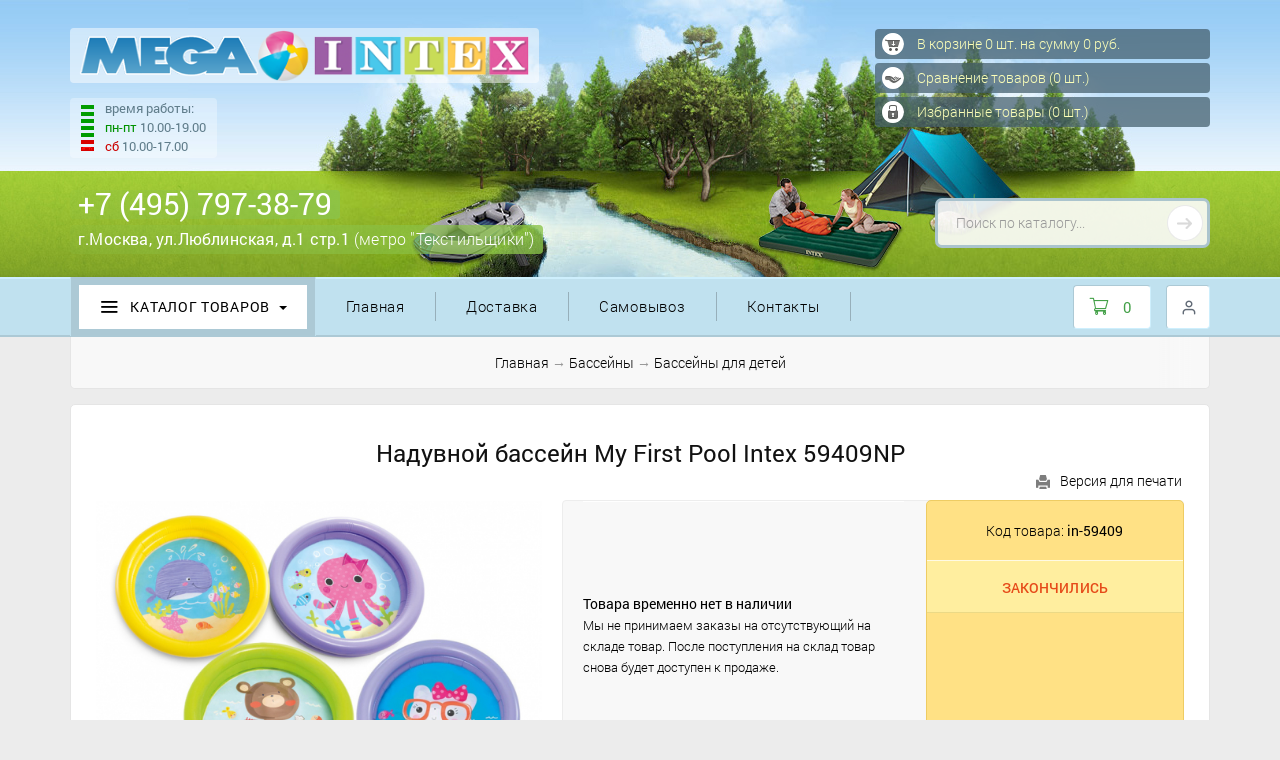

--- FILE ---
content_type: text/html; charset=cp1251
request_url: https://www.mega-intex.ru/id/naduvnoy-basseyn-my-first-pool-intex-59409np-957.html
body_size: 21940
content:
<!DOCTYPE html>
<html lang="ru">
    <head>
        <!-- Global site tag (gtag.js) - Google Analytics -->
        <script async src="https://www.googletagmanager.com/gtag/js?id=UA-115192925-1"></script>
        <script>
          window.dataLayer = window.dataLayer || [];
          function gtag(){dataLayer.push(arguments);}
          gtag('js', new Date());
          gtag('config', 'UA-115192925-1');
        </script>
        <meta charset="windows-1251">
        <meta http-equiv="X-UA-Compatible" content="IE=edge">
        <meta name="viewport" content="width=device-width, initial-scale=1">
        <title>Надувной бассейн My First Pool Intex 59409NP - купить по выгодной цене в интернет-магазине Mega-Intex.ru</title>
        <meta name="description" content="Надувной бассейн My First Pool Intex 59409NP - подробный обзор и технические характеристики товара в интернет-магазине Mega-Intex.ru">
        <meta name="keywords" content="Надувной бассейн My First Pool Intex 59409NP, купить Надувной бассейн My First Pool Intex 59409NP, Надувной бассейн My First Pool Intex 59409NP цена, доставка Надувной бассейн My First Pool Intex 59409NP, Надувной бассейн My First Pool Intex 59409NP в интернет магазине, отзывы о Надувной бассейн My First Pool Intex 59409NP, Надувной бассейн My First Pool Intex 59409NP в Mega-Intex.ru, заводской, упаковки, Основные, языке, брутто, Объём, Размер, коробка, картонная, упаковка, Заводская, товара">
        <meta name="copyright" content="Mega-intex.ru">
        <meta content="General" name="rating">
        <meta name="ROBOTS" content="ALL">
        <link rel="apple-touch-icon" href="/apple-touch-icon.png">
        <link rel="shortcut icon" href="/favicon.ico" type="image/x-icon">
        <link rel="icon" href="/favicon.ico" type="image/x-icon">
        <link rel="mask-icon" href="/favicon.ico">
        

        <!-- OpenGraph -->
        <meta property="og:title" content="Надувной бассейн My First Pool Intex 59409NP">
        <meta property="og:image" content="https://www.mega-intex.ru/UserFiles/Image/Basseyny/Basseyny_dlya_detey/img957_75451s.jpg">
        <meta property="og:url" content="https://www.mega-intex.ru/id/naduvnoy-basseyn-my-first-pool-intex-59409np-957.html">
        <meta property="og:type" content="website">
        <meta property="og:description" content="На выбор яркие расцветки. Размеры: 61 х 15 см. Объем воды (рекомендуемый): 17 л. Глубина воды при рекомендуемом объеме: 8 см. Возрастные рекомендации: от 1 до 3 лет. ">

        <!-- Preload -->
        <link rel="preload" href="/phpshop/templates/mega/css/bootstrap.min.css" as="style">
        <link rel="preload" href="/phpshop/templates/mega/style.css" as="style">
        <link rel="preload" href="/phpshop/templates/mega/css/bootstrap-theme-default.css" as="style">

        <!-- Bootstrap -->
        <link href="/phpshop/templates/mega/css/bootstrap.min.css" rel="stylesheet">

    </head>
    <body id="body" data-dir="" data-path="shop" data-id="957" data-subpath="UID" data-token="b13e0b4fd092a269e229887e265c62aba36a92e5">

        <!-- Fonts -->
        <link href="/phpshop/templates/mega/css/font-awesome.min.css" rel="stylesheet">
        <link href="/phpshop/templates/mega/css/iconfont.css" rel="stylesheet">
        <link href="/phpshop/templates/mega/css/bootstrap.offcanvas.min.css" rel="stylesheet">
        <link href="/phpshop/templates/mega/css/Glyphter2.css" rel="stylesheet">
        <link href="/phpshop/templates/mega/css/icomoon.css" rel="stylesheet">

        <!-- HTML5 Shim and Respond.js IE8 support of HTML5 elements and media queries -->
        <!--[if lt IE 9]>
          <script src="https://oss.maxcdn.com/html5shiv/3.7.2/html5shiv.min.js"></script>
          <script src="https://oss.maxcdn.com/respond/1.4.2/respond.min.js"></script>
        <![endif]-->

        <!-- jQuery -->
        <script src="/phpshop/templates/mega/js/jquery-1.11.0.min.js"></script>
        <script src="/phpshop/templates/mega/js/unishop2.js"></script>

        <!-- jQuery Plugins -->
        <link href="/phpshop/templates/mega/css/owl.carousel.min.css" rel="stylesheet">
        <script src="/java/jqfunc.js"></script>
        <link href="/phpshop/templates/mega/css/jquery.bxslider.css" rel="stylesheet">
        <link href="/phpshop/templates/mega/css/jquery-ui.min.css" rel="stylesheet">
        <link href="/phpshop/templates/mega/css/bootstrap-select.min.css" rel="stylesheet">
        <link href="/phpshop/templates/mega/css/bar.css" rel="stylesheet">
        <link href="/phpshop/templates/mega/css/suggestions.min.css" rel="stylesheet">

        <!-- Template -->
        <link href="/phpshop/templates/mega/style.css" rel="stylesheet">
        <link href="/phpshop/templates/mega/style2.css" rel="stylesheet">

        <!-- Theme -->
        <link id="bootstrap_theme" data-name="mega" href="/phpshop/templates/mega/css/bootstrap-theme-default.css" rel="stylesheet">

        <!-- Модальное окно мобильного меню-->
        <div class="modal fade bs-example-modal-sm" id="menuModal" tabindex="-1" role="dialog" aria-hidden="true">
            <div class="modal-dialog">
                <div class="modal-content">
                    <div class="modal-header">
                    <div class="logoOffcanvas">
                        <img src="/apple-touch-icon.png" alt="MEGA-INTEX.RU" title="MEGA-INTEX.RU" class="img-top-offcanvas img-responsive" />
                    </div>
                    <div class="telOffcanvas">
                        <a href="tel:&#43;7 (495) 797-38-79">&#43;7 (495) 797-38-79</a>
                    </div>
                        <button type="button" class="close" data-dismiss="modal" data-target="#menuModal"><span aria-hidden="true">x</span></button>
                    </div>
                    <div class="modal-body">
                        <ul class="offcanvas-list">
                           <li class=""><a href="/">Главная</a></li>
                           <li class="dropdown">
                               <a href="#" class="dropdown-toggle" data-toggle="dropdown" id="dropdownMenu1" role="button" aria-haspopup="true" aria-expanded="false"><i class="icon icon-list nav-icon"></i> Каталог товаров <span class="caret"></span></a>
                               <ul class="dropdown-menu" role="menu" aria-labelledby="dropdownMenu1">
                                   <li><a href="/cat/basseyny.html">Бассейны</a></li><li><a href="/cat/naduvnaya-mebel.html">Надувная мебель</a></li><li><a href="/cat/tovary-dlya-detey.html">Товары для детей</a></li><li><a href="/cat/plyazhnye-tovary.html">Пляжные товары</a></li><li><a href="/cat/kemping-i-turizm.html">Кемпинг и туризм</a></li><li><a href="/cat/lodki.html">Лодки</a></li><li><a href="/cat/nasosy-aksessuary.html">Насосы, аксессуары</a></li><li><a href="/rasprodazha.html">Распродажа</a></li>
                               </ul>
                           </li>
                           <li class=""><a href="/page/dostavka.html">Доставка</a></li><li class=""><a href="/page/samovivoz.html">Самовывоз</a></li><li class=""><a href="/page/kontakty.html">Контакты</a></li>
                           <li><a href="/news/">Новости</a></li>
                           <li class="dropdown">
                               <!--noindex-->
                               <a href="#" class="dropdown-toggle" data-toggle="dropdown" id="dropdownMenu2" role="button" aria-haspopup="true" aria-expanded="false"><i class="feather iconz-user"></i> Личный кабинет <span class="caret"></span></a>
                               <ul class="dropdown-menu" role="menu" aria-labelledby="dropdownMenu2">
                                   
                                   <li class="admin-open"><noindex><a rel="nofollow" href="#" data-toggle="modal" data-target="#userModal">Авторизация</a></noindex></li>
                               </ul>
                               <!--/noindex-->
                           </li>
                           <li><a href="/page/o-magazine.html">О магазине</a></li>
                           <li><a href="/page/garantiya.html">О гарантии на товары</a></li>
                           <li><noindex><a rel="nofollow" href="/page/vozvrat_tovara_i_denezhnyh_sredstv.html">Возврат товара</a></noindex></li>
                           <li><noindex><a rel="nofollow" href="/forma/">Форма связи</a></noindex></li>
                           <!--<li><noindex><a rel="nofollow" href="/gbook/">Отзывы</a></noindex></li>--!>
                           <li><a href="/page/poleznaya-informaciya.html">Полезная информация</a></li>
                           <li><noindex><a rel="nofollow" href="/page/publichnaya-oferta.html" title="Публичная оферта">Публичная оферта</a></noindex></li>
                           <li><noindex><a rel="nofollow" href="/page/politika-konfidencialnosti.html" title="Политика конфиденциальности">Политика конфиденциальности</a></noindex></li>
                           <li><noindex><a rel="nofollow" href="/page/vozvrat_tovara_i_denezhnyh_sredstv.html" title="Возврат товара и денежных средств">Возврат товара и денежных средств</a></noindex></li>
                        </ul>
                    </div>
                    <div class="modal-footer">
                        <button type="submit" class="btn btn-default pull-right" data-dismiss="modal" data-target="#menuModal">Закрыть</button>
                    </div>
                </div>
            </div>
        </div>
        <!--/ Модальное окно мобильного меню-->

        <!-- Header Section Starts -->
        <header>
            <div class="header-top hidden-md hidden-lg">
                <div class="container">
                    <div class="row">
                        <div class="col-xs-2 col-sm-2 hidden-md hidden-lg top-mobile-fix">
                            <button type="button" class="hidden-md hidden-lg navbar-toggle navbar-toggle1 feather iconz-menu modile-cat-open offcanvas-toggle" data-toggle="modal" data-target="#menuModal">
                            </button>
                        </div>
                        <div class="col-xs-8 col-sm-8 hidden-md hidden-lg top-mobile-fix">
                            <span class="header-top-link2 header-link-contact">
                                <li class="hidden-xt">
                                    <a href="/page/dostavka.html">Доставка</a>
                                </li>
                                <li class="hidden-xt">
                                    <a href="/page/samovivoz.html">Самовывоз</a>
                                </li>
                                <li class="hidden-xs">
                                    <a href="/page/garantiya.html">Гарантии</a>
                                </li>
                                <li class="hidden-xf">
                                    <a href="/page/kontakty.html">Контакты</a>
                                </li>
                            </span>
                        </div>
                        <div class="col-xs-2 col-sm-2 hidden-md hidden-lg top-mobile-fix">
                            <button type="button" class="hidden-md hidden-lg icon icon-search icon-search-open" data-toggle="modal" data-target="#searchModal">
                            </button>
                        </div>
                    </div>
                </div>
            </div>
            <div class="bottop2021">
                <div class="bodtop2021">
                    <div class="bodtop2021r">
                        <div class="header-bottom">
                            <div class="container header-container-fix">
                                <div class="row">
                                    <div class="col-xs-12 col-md-7 col-lg-8 col-sg-9 bottom-mobile-fix">
                                        <div id="logo">
                                            <a href="/">
                                                <img src="/UserFiles/Image/Logo/logo.png" alt="MEGA-INTEX.RU" title="MEGA-INTEX.RU" class="img-responsive" />
                                            </a>
                                        </div>
                                        <div class="thirdPhones hidden-sm hidden-xs">
                                            <div class="phonesTa">
                                                <div class="phonesTcimg">
                                                    <img style="" src="/phpshop/templates/mega/images/grafik.png">
                                                </div>
                                                <div class="phonesTc">
                                                    <div class="schedule">время работы:</div>
                                                    <div class="schedule"><span id="phgrafg">пн-пт</span> 10.00-19.00</div>
                                                    <div class="schedule"><span id="phgrafr">сб</span> 10.00-17.00</div>
                                                </div>
                                            </div>
                                        </div>
                                        <div class="firstPhones">
                                            <div class="phonesTb">
                                                <div class="phonesTc">
                                                    <span class="heading">
                                                        <div itemscope itemtype="http://schema.org/Organization">
                                                            <a href="tel:&#43;7 (495) 797-38-79">
                                                                <span itemprop="telephone">&#43;7 (495) 797-38-79</span>
                                                            </a>
                                                        </div>
                                                    </span>
                                                </div>
                                            </div>
                                        </div>
                                        <div class="secondPhones">
                                            <div class="phonesTb">
                                                <div class="phonesTc">
                                                    <span class="heading">
                                                        <div itemscope itemtype="http://schema.org/Organization">
                                                            <div itemprop="address" itemscope itemtype="http://schema.org/PostalAddress">
                                                                <a href="/page/kontakty.html">г.<span itemprop="addressLocality">Москва</span>, <span itemprop="streetAddress">ул.Люблинская, д.1 стр.1</span><span class="robotolight hidden-xs"> (метро "Текстильщики")</span></a>
                                                            </div>
                                                        </div>
                                                    </span>
                                                </div>
                                            </div>
                                        </div>
                                    </div>
                                    <div class="col-md-5 col-lg-4 col-sg-3 hidden-sm hidden-xs header-menu-wrapper sndnes3">
                                        <!--noindex-->
                                        <div class="ico_background">
                                            <a href="/order/">
                                                <div id="ico_basket">
                                                    <span>В корзине <span id="num">0</span> шт. на сумму <span id="sum">0</span> руб.</span> </span>
                                                </div>
                                            </a>
                                        </div>
                                        <div class="ico_background">
                                            <a href="/compare/">
                                                <div id="ico_compare">
                                                    <span>Сравнение товаров (<span id="numcompare">0</span> шт.)<span id="wishlist-total" ></span>
                                                </div>
                                            </a>
                                        </div>
                                        <div class="ico_background">
                                            <a href="/users/wishlist.html">
                                                <div id="ico_user">
                                                    <span>Избранные товары (<span class="wishlistcount">0</span> шт.)<span id="wishlist-total" ></span>
                                                </div>
                                            </a>
                                        </div>
                                        <div class="poisk_background">
                                            <form id="search_form" action="/search/" role="search" method="post" class="header-search-form">
                                                <input id="search" class="form-control input-lg" name="words" autocomplete="off" maxlength="100" placeholder="Поиск по каталогу..." required="" type="search" data-trigger="manual" data-container="body" data-toggle="popover" data-placement="bottom" data-html="true"  data-content="">
                                                <button class="" type="submit" id="goSearch"></button>
                                            </form>
                                        </div>
                                        <!--/noindex-->
                                    </div>
                                </div>
                            </div>
                            <div id="header-area" class="header-area-background-block"></div>
                        </div>
                    </div>
                </div>
            </div>
            <div id="mainMenuStaticContainer">
                <div id="mainMenuContainer" class="auto-fixed">
                    <div class="header-bottom3">
                    </div>
                    <div class="header-bottom2 hidden-xs hidden-sm">
                        <div class="container header-container-fix">
                            <div class="row">
<script language="javascript">
function open_more(id)
{
   var info_div = document.getElementById('art'+id);
   var hide = document.getElementById('hide'+id).value;
   if (hide==1)
   {
      document.getElementById('art'+id).style.display='none';
      //document.getElementById('open_span'+id).style.display='block';
      //document.getElementById('close_span'+id).style.display='none';
      document.getElementById('open_span'+id).innerHTML='<a class="navbar-nav-toggle"><span class="feather iconz-menu mobile-cat-open"></span> Каталог товаров <span class="open-answer-btn-top"><i class="feather iconz-chevron-down"></i></span></a>';
      document.getElementById('hide'+id).value = 0;
   }
   else
   {
      document.getElementById('art'+id).style.display='block';
      //document.getElementById('open_span'+id).style.display='none';
      //document.getElementById('close_span'+id).style.display='block';
      document.getElementById('open_span'+id).innerHTML='<a class="navbar-nav-toggle"><span class="feather iconz-menu mobile-cat-open"></span> Каталог товаров <span class="open-answer-btn-top"><i class="feather iconz-chevron-up"></i></span></a>';
      document.getElementById('hide'+id).value = 1;
   }
}
</script>
                                <div class="hidden-md hidden-lg" id="js-bootstrap-offcanvas">
                                    <INPUT id=hide140 value=0 type=hidden name=hide140>
                                    <SPAN id=open_span140 onclick=open_more(140);><a class="navbar-nav-toggle"><span class="feather iconz-menu mobile-cat-open"></span> Каталог товаров <span class="open-answer-btn-top"><i class="feather iconz-chevron-down"></i></span></a></SPAN>
                                    <div id=art140 class="answer non-btn-top">
                                        <ul class="offcanvas-list resset-list">
                                            <li><a href="/cat/basseyny.html">Бассейны</a></li><li><a href="/cat/naduvnaya-mebel.html">Надувная мебель</a></li><li><a href="/cat/tovary-dlya-detey.html">Товары для детей</a></li><li><a href="/cat/plyazhnye-tovary.html">Пляжные товары</a></li><li><a href="/cat/kemping-i-turizm.html">Кемпинг и туризм</a></li><li><a href="/cat/lodki.html">Лодки</a></li><li><a href="/cat/nasosy-aksessuary.html">Насосы, аксессуары</a></li><li><a href="/rasprodazha.html">Распродажа</a></li>
                                        </ul>
                                    </div>
                                </div>
                                <div class="navbar-menu-width1 hidden-xs hidden-sm header-menu-wrapper" id="js-bootstrap-offcanvas">
                                    <ul class="nav navbar-nav main-navbar-top navbar-border navbar-border1">
                                        <li class="catalog-menu catalog-menu-nonborder">
                                            <a id="nav-catalog-dropdown-link" class="nav-catalog-dropdown-link main-navbar-top-upper main-navbar-top-catalog" aria-expanded="false"><span class="feather iconz-menu mobile-cat-open"></span> Каталог товаров <span class="caret"></span>
                                            </a>
                                            <ul class="main-navbar-list-catalog-wrapper">
                                                <li class="dropdown" data-cid="/cat/basseyny.html">
    <div class="cat-panel-body-left-img">
        <img src="/UserFiles/Image/Icon/karkas_bas.png" alt="Бассейны" title="Бассейны">
    </div>
    <a href="/cat/basseyny.html" class="dropdown-toggle">
    	Бассейны <span class="caret"></span>
    </a>
    <ul id="cid-ul1" class="dropdown-menu" role="menu">
     <li data-cid="6" data-cid-parent="6">
    <a href="/cat/basseyny/karkasnye-basseyny.html">
        Каркасные бассейны
    </a>
</li>
<li data-cid="7" data-cid-parent="7">
    <a href="/cat/basseyny/naduvnye-basseyny.html">
        Надувные бассейны
    </a>
</li>
<li data-cid="8" data-cid-parent="8">
    <a href="/cat/basseyny/naduvnye-dzhakuzi.html">
        Надувные джакузи
    </a>
</li>
<li data-cid="9" data-cid-parent="9">
    <a href="/cat/basseyny/basseyny-dlya-detey.html">
        Бассейны для детей
    </a>
</li>
<li data-cid="10" data-cid-parent="10">
    <a href="/cat/basseyny/oborudovanie-i-aksessuary.html">
        Оборудование и аксессуары
    </a>
</li>
<li data-cid="11" data-cid-parent="11">
    <a href="/cat/basseyny/zapchasti-i-rashodniki.html">
        Запчасти и расходники
    </a>
</li>
<li data-cid="12" data-cid-parent="12">
    <a href="/cat/basseyny/himiya-dlya-basseynov.html">
        Химия для бассейнов
    </a>
</li>

  </ul>
</li>
<li class="dropdown" data-cid="/cat/naduvnaya-mebel.html">
    <div class="cat-panel-body-left-img">
        <img src="/UserFiles/Image/Icon/nad_krovati.png" alt="Надувная мебель" title="Надувная мебель">
    </div>
    <a href="/cat/naduvnaya-mebel.html" class="dropdown-toggle">
    	Надувная мебель <span class="caret"></span>
    </a>
    <ul id="cid-ul2" class="dropdown-menu" role="menu">
     <li data-cid="14" data-cid-parent="14">
    <a href="/cat/naduvnaya-mebel/naduvnye-krovati.html">
        Надувные кровати
    </a>
</li>
<li data-cid="13" data-cid-parent="13">
    <a href="/cat/naduvnaya-mebel/naduvnye-matrasy.html">
        Надувные матрасы
    </a>
</li>
<li data-cid="15" data-cid-parent="15">
    <a href="/cat/naduvnaya-mebel/naduvnye-divany.html">
        Надувные диваны
    </a>
</li>
<li data-cid="16" data-cid-parent="16">
    <a href="/cat/naduvnaya-mebel/naduvnye-kresla.html">
        Надувные кресла
    </a>
</li>

  </ul>
</li>
<li class="dropdown" data-cid="/cat/tovary-dlya-detey.html">
    <div class="cat-panel-body-left-img">
        <img src="/UserFiles/Image/Icon/igr_centri.png" alt="Товары для детей" title="Товары для детей">
    </div>
    <a href="/cat/tovary-dlya-detey.html" class="dropdown-toggle">
    	Товары для детей <span class="caret"></span>
    </a>
    <ul id="cid-ul3" class="dropdown-menu" role="menu">
     <li data-cid="9" data-cid-parent="9">
    <a href="/cat/basseyny/basseyny-dlya-detey.html">
        Бассейны для детей
    </a>
</li>
<li data-cid="18" data-cid-parent="18">
    <a href="/cat/tovary-dlya-detey/igrovye-centry-batuty.html">
        Игровые центры, батуты
    </a>
</li>
<li data-cid="19" data-cid-parent="19">
    <a href="/cat/tovary-dlya-detey/igry-i-igrushki.html">
        Игры и игрушки
    </a>
</li>

  </ul>
</li>
<li class="dropdown" data-cid="/cat/plyazhnye-tovary.html">
    <div class="cat-panel-body-left-img">
        <img src="/UserFiles/Image/Icon/shezl.png" alt="Пляжные товары" title="Пляжные товары">
    </div>
    <a href="/cat/plyazhnye-tovary.html" class="dropdown-toggle">
    	Пляжные товары <span class="caret"></span>
    </a>
    <ul id="cid-ul4" class="dropdown-menu" role="menu">
     <li data-cid="20" data-cid-parent="20">
    <a href="/cat/plyazhnye-tovary/matrasy-plavatelnye.html">
        Матрасы плавательные
    </a>
</li>
<li data-cid="21" data-cid-parent="21">
    <a href="/cat/plyazhnye-tovary/krugi-plavatelnye.html">
        Круги плавательные
    </a>
</li>
<li data-cid="22" data-cid-parent="22">
    <a href="/cat/plyazhnye-tovary/ochki-maski-lasty.html">
        Очки, маски, ласты
    </a>
</li>
<li data-cid="23" data-cid-parent="23">
    <a href="/cat/plyazhnye-tovary/narukavniki-zhilety.html">
        Нарукавники, жилеты
    </a>
</li>
<li data-cid="24" data-cid-parent="24">
    <a href="/cat/plyazhnye-tovary/myachi-naduvnye.html">
        Мячи надувные
    </a>
</li>

  </ul>
</li>
<li class="dropdown" data-cid="/cat/kemping-i-turizm.html">
    <div class="cat-panel-body-left-img">
        <img src="/UserFiles/Image/Icon/raskladushki.png" alt="Кемпинг и туризм" title="Кемпинг и туризм">
    </div>
    <a href="/cat/kemping-i-turizm.html" class="dropdown-toggle">
    	Кемпинг и туризм <span class="caret"></span>
    </a>
    <ul id="cid-ul32" class="dropdown-menu" role="menu">
     <li data-cid="33" data-cid-parent="33">
    <a href="/cat/kemping-i-turizm/raskladushki.html">
        Раскладушки
    </a>
</li>

  </ul>
</li>
<li class="dropdown" data-cid="/cat/lodki.html">
    <div class="cat-panel-body-left-img">
        <img src="/UserFiles/Image/Icon/nad_lodki.png" alt="Лодки" title="Лодки">
    </div>
    <a href="/cat/lodki.html" class="dropdown-toggle">
    	Лодки <span class="caret"></span>
    </a>
    <ul id="cid-ul5" class="dropdown-menu" role="menu">
     <li data-cid="25" data-cid-parent="25">
    <a href="/cat/lodki/naduvnye-lodki.html">
        Надувные лодки
    </a>
</li>
<li data-cid="26" data-cid-parent="26">
    <a href="/cat/lodki/aksessuary-dlya-lodok.html">
        Аксессуары для лодок
    </a>
</li>

  </ul>
</li>
<li class="dropdown" data-cid="/cat/nasosy-aksessuary.html">
    <div class="cat-panel-body-left-img">
        <img src="/UserFiles/Image/Icon/7303vn.png" alt="Насосы, аксессуары" title="Насосы, аксессуары">
    </div>
    <a href="/cat/nasosy-aksessuary.html" class="dropdown-toggle">
    	Насосы, аксессуары <span class="caret"></span>
    </a>
    <ul id="cid-ul27" class="dropdown-menu" role="menu">
     <li data-cid="28" data-cid-parent="28">
    <a href="/cat/nasosy-aksessuary/vozdushnye-nasosy.html">
        Воздушные насосы
    </a>
</li>
<li data-cid="29" data-cid-parent="29">
    <a href="/cat/nasosy-aksessuary/naduvnye-podushki.html">
        Надувные подушки
    </a>
</li>
<li data-cid="30" data-cid-parent="30">
    <a href="/cat/nasosy-aksessuary/remkomplekty-klapany.html">
        Ремкомплекты, клапаны
    </a>
</li>

  </ul>
</li>
<li>
    <div class="cat-panel-body-left-img hidden-md hidden-sm">
        <img src="/UserFiles/Image/Icon/sale.png" alt="Распродажа" title="Распродажа">
    </div>
    <a href="/rasprodazha.html">Распродажа</a>
</li>
                                            </ul>
                                        </li>
                                    </ul>
                                </div>
                                <div class="navbar-menu-width2 hidden-sm hidden-xs header-menu-wrapper">
                                    <ul class="nav navbar-nav main-navbar-top navbar-border">
                                        <li class="catalog-menu">
                                            <a href="/" class="top-brands-link">Главная</a>
                                        </li>
                                    </ul>
                                </div>
                                <div class="navbar-menu-width2 hidden-sp hidden-md hidden-sm hidden-xs header-menu-wrapper">
                                    <ul class="nav navbar-nav main-navbar-top navbar-border">
                                        <li class="catalog-menu">
                                            <a href="/page/o-magazine.html" class="top-brands-link">О магазине</a>
                                        </li>
                                    </ul>
                                </div>
                                <div class="navbar-menu-width2 hidden-xs hidden-sm header-menu-wrapper hide">
                                    <ul class="nav navbar-nav main-navbar-top navbar-border">
                                        
                                    </ul>
                                </div>
                                <div class="navbar-menu-width2 hidden-xs hidden-sm header-menu-wrapper hide">
                                    <ul class="nav navbar-nav main-navbar-top navbar-border">
                                        <li class="hidden-xs catalog-menu">
                                            <a href="/page/stock.html" class="top-brands-link">Акции</a>
                                        </li>
                                    </ul>
                                </div>
                                <div class="navbar-menu-width2 hidden-xs hidden-sm header-menu-wrapper hide">
                                    <ul class="nav navbar-nav main-navbar-top navbar-border">
                                        <li class="hidden-xs catalog-menu">
                                            <a href="/newprice/" class="top-brands-link">Распродажа</a>
                                        </li>
                                    </ul>
                                </div>
                                <div class="navbar-menu-width2 hidden-sm hidden-md hidden-xs header-menu-wrapper hide">
                                    <ul class="nav navbar-nav main-navbar-top navbar-border">
                                        <li class="hidden-xs catalog-menu">
                                            <a href="/newtip/" class="top-brands-link">Новинки</a>
                                        </li>
                                    </ul>
                                </div>
                                <div class="navbar-menu-width2 hidden-sm hidden-xs header-menu-wrapper">
                                    <ul class="nav navbar-nav main-navbar-top navbar-border">
                                        <li class="catalog-menu">
                                            <a href="/page/dostavka.html" class="top-brands-link">Доставка</a>
                                        </li>
                                    </ul>
                                </div>
                                <div class="navbar-menu-width2 hidden-sm hidden-xs header-menu-wrapper">
                                    <ul class="nav navbar-nav main-navbar-top navbar-border">
                                        <li class="catalog-menu">
                                            <a href="/page/samovivoz.html" class="top-brands-link">Самовывоз</a>
                                        </li>
                                    </ul>
                                </div>
                                <div class="navbar-menu-width2 hidden-sp hidden-md hidden-sm hidden-xs header-menu-wrapper">
                                    <ul class="nav navbar-nav main-navbar-top navbar-border">
                                        <li class="catalog-menu">
                                            <a href="/page/garantiya.html" class="top-brands-link">Гарантии</a>
                                        </li>
                                    </ul>
                                </div>
                                <div class="navbar-menu-width2 hidden-md hidden-sm hidden-xs header-menu-wrapper">
                                    <ul class="nav navbar-nav main-navbar-top navbar-border">
                                        <li class="catalog-menu">
                                            <a href="/page/kontakty.html" class="top-brands-link">Контакты</a>
                                        </li>
                                    </ul>
                                </div>
                                <div class="hidden-xs hidden-sm bottom-mobile-fix block-menu-searche">
                                    <!--noindex-->
                                    <div class="header-account">
                                        
<i class="feather iconz-user"></i>
<ul class="account-dropdown">
    <li role="presentation">
        <a class="hidden-xs hidden-sm link" href="#" data-toggle="modal" data-target="#userModal">
            <i class="fa fa-user" title="Войти"></i>
            <span class="hidden-sm hidden-xs">Войти<span>
        </a>
    </li> 
    <!--<li role="presentation">
        <a class="hidden-xs hidden-sm link" href="/users/register.html">
            <i class="fa fa-unlock" title="Регистрация"></i>
            <span class="hidden-sm hidden-xs">Регистрация</span>
        </a>
    </li>-->
</ul>

                                    </div>
                                    <!--/noindex-->
                                    <div id="cart" class="btn-group header-color">
                                        <a id="cartlink"  class="btn btn-block btn-lg dropdown-toggle" href="/order/?logout=true">
                                            <span id="cart-total">
                                                <i class="icons-cart mr-5"></i>
                                                <span class="count" id="num">0</span>
                                                <span class="sub-total">
                                                    <span id="sum"> 0</span> <span class="rubznak">&#8381;</span>
                                                </span>
                                            </span>
                                        </a>
                                        <div id="visualcart_content">
<div id="visualcart_content_scroll" class="visualcart_content_scroll" style="">
    
</div>
    <div class="toolbar-dropdown-group">
        <a class="btn btn-sm btn-block btn-success" href="/order/?logout=true">
                Оформить заказ
        </a>
    </div>
</div>
                                    </div>
                                </div>
                            </div>
                        </div>
                    </div>
                </div>
            </div>
        </header>
        <!-- Header Section Ends -->

        <div class="secondary-nav">
            <div class="container mobilcontainer">
                <div class="col-xs-12">
                    <div class="banner-block"><noindex></noindex></div>
                </div>
                <div id="breadcrumbs">
                    <ol class="breadcrumb active" itemscope itemtype="http://schema.org/BreadcrumbList">
                        <a href="/" >Главная</a> &#8594; <a href="/cat/basseyny.html" title="Бассейны">Бассейны</a> &#8594; <a href="/cat/basseyny/basseyny-dlya-detey.html" title="Бассейны для детей">Бассейны для детей</a>
                    </ol>
                </div>
                <h1 class="shop-page-main-title hide"></h1>
            </div>
        </div>
        <!-- Main Container Starts -->
        <div class="middle-content shop-page  main-color-text">
            <div class="container">
                <div class="row">
                    <div class="col-xs-12 col-md-3 col-sg-3-m main-sidebar-left">
                        <div class="menu-fix hidden-sm hidden-xs serborder-left-cal index-go">
                            <h3 class="side-heading col-left-cal">Каталог товаров</h3>
                            <ul class="list-group sidebar-nav sidebar-nav-44">
                                <li class="dropdown" data-cid="/cat/basseyny.html">
    <div class="cat-panel-body-left-img">
        <img src="/UserFiles/Image/Icon/karkas_bas.png" alt="Бассейны" title="Бассейны">
    </div>
    <a href="/cat/basseyny.html" class="dropdown-toggle">
    	Бассейны <span class="caret"></span>
    </a>
    <ul id="cid-ul1" class="dropdown-menu" role="menu">
     <li data-cid="6" data-cid-parent="6">
    <a href="/cat/basseyny/karkasnye-basseyny.html">
        Каркасные бассейны
    </a>
</li>
<li data-cid="7" data-cid-parent="7">
    <a href="/cat/basseyny/naduvnye-basseyny.html">
        Надувные бассейны
    </a>
</li>
<li data-cid="8" data-cid-parent="8">
    <a href="/cat/basseyny/naduvnye-dzhakuzi.html">
        Надувные джакузи
    </a>
</li>
<li data-cid="9" data-cid-parent="9">
    <a href="/cat/basseyny/basseyny-dlya-detey.html">
        Бассейны для детей
    </a>
</li>
<li data-cid="10" data-cid-parent="10">
    <a href="/cat/basseyny/oborudovanie-i-aksessuary.html">
        Оборудование и аксессуары
    </a>
</li>
<li data-cid="11" data-cid-parent="11">
    <a href="/cat/basseyny/zapchasti-i-rashodniki.html">
        Запчасти и расходники
    </a>
</li>
<li data-cid="12" data-cid-parent="12">
    <a href="/cat/basseyny/himiya-dlya-basseynov.html">
        Химия для бассейнов
    </a>
</li>

  </ul>
</li>
<li class="dropdown" data-cid="/cat/naduvnaya-mebel.html">
    <div class="cat-panel-body-left-img">
        <img src="/UserFiles/Image/Icon/nad_krovati.png" alt="Надувная мебель" title="Надувная мебель">
    </div>
    <a href="/cat/naduvnaya-mebel.html" class="dropdown-toggle">
    	Надувная мебель <span class="caret"></span>
    </a>
    <ul id="cid-ul2" class="dropdown-menu" role="menu">
     <li data-cid="14" data-cid-parent="14">
    <a href="/cat/naduvnaya-mebel/naduvnye-krovati.html">
        Надувные кровати
    </a>
</li>
<li data-cid="13" data-cid-parent="13">
    <a href="/cat/naduvnaya-mebel/naduvnye-matrasy.html">
        Надувные матрасы
    </a>
</li>
<li data-cid="15" data-cid-parent="15">
    <a href="/cat/naduvnaya-mebel/naduvnye-divany.html">
        Надувные диваны
    </a>
</li>
<li data-cid="16" data-cid-parent="16">
    <a href="/cat/naduvnaya-mebel/naduvnye-kresla.html">
        Надувные кресла
    </a>
</li>

  </ul>
</li>
<li class="dropdown" data-cid="/cat/tovary-dlya-detey.html">
    <div class="cat-panel-body-left-img">
        <img src="/UserFiles/Image/Icon/igr_centri.png" alt="Товары для детей" title="Товары для детей">
    </div>
    <a href="/cat/tovary-dlya-detey.html" class="dropdown-toggle">
    	Товары для детей <span class="caret"></span>
    </a>
    <ul id="cid-ul3" class="dropdown-menu" role="menu">
     <li data-cid="9" data-cid-parent="9">
    <a href="/cat/basseyny/basseyny-dlya-detey.html">
        Бассейны для детей
    </a>
</li>
<li data-cid="18" data-cid-parent="18">
    <a href="/cat/tovary-dlya-detey/igrovye-centry-batuty.html">
        Игровые центры, батуты
    </a>
</li>
<li data-cid="19" data-cid-parent="19">
    <a href="/cat/tovary-dlya-detey/igry-i-igrushki.html">
        Игры и игрушки
    </a>
</li>

  </ul>
</li>
<li class="dropdown" data-cid="/cat/plyazhnye-tovary.html">
    <div class="cat-panel-body-left-img">
        <img src="/UserFiles/Image/Icon/shezl.png" alt="Пляжные товары" title="Пляжные товары">
    </div>
    <a href="/cat/plyazhnye-tovary.html" class="dropdown-toggle">
    	Пляжные товары <span class="caret"></span>
    </a>
    <ul id="cid-ul4" class="dropdown-menu" role="menu">
     <li data-cid="20" data-cid-parent="20">
    <a href="/cat/plyazhnye-tovary/matrasy-plavatelnye.html">
        Матрасы плавательные
    </a>
</li>
<li data-cid="21" data-cid-parent="21">
    <a href="/cat/plyazhnye-tovary/krugi-plavatelnye.html">
        Круги плавательные
    </a>
</li>
<li data-cid="22" data-cid-parent="22">
    <a href="/cat/plyazhnye-tovary/ochki-maski-lasty.html">
        Очки, маски, ласты
    </a>
</li>
<li data-cid="23" data-cid-parent="23">
    <a href="/cat/plyazhnye-tovary/narukavniki-zhilety.html">
        Нарукавники, жилеты
    </a>
</li>
<li data-cid="24" data-cid-parent="24">
    <a href="/cat/plyazhnye-tovary/myachi-naduvnye.html">
        Мячи надувные
    </a>
</li>

  </ul>
</li>
<li class="dropdown" data-cid="/cat/kemping-i-turizm.html">
    <div class="cat-panel-body-left-img">
        <img src="/UserFiles/Image/Icon/raskladushki.png" alt="Кемпинг и туризм" title="Кемпинг и туризм">
    </div>
    <a href="/cat/kemping-i-turizm.html" class="dropdown-toggle">
    	Кемпинг и туризм <span class="caret"></span>
    </a>
    <ul id="cid-ul32" class="dropdown-menu" role="menu">
     <li data-cid="33" data-cid-parent="33">
    <a href="/cat/kemping-i-turizm/raskladushki.html">
        Раскладушки
    </a>
</li>

  </ul>
</li>
<li class="dropdown" data-cid="/cat/lodki.html">
    <div class="cat-panel-body-left-img">
        <img src="/UserFiles/Image/Icon/nad_lodki.png" alt="Лодки" title="Лодки">
    </div>
    <a href="/cat/lodki.html" class="dropdown-toggle">
    	Лодки <span class="caret"></span>
    </a>
    <ul id="cid-ul5" class="dropdown-menu" role="menu">
     <li data-cid="25" data-cid-parent="25">
    <a href="/cat/lodki/naduvnye-lodki.html">
        Надувные лодки
    </a>
</li>
<li data-cid="26" data-cid-parent="26">
    <a href="/cat/lodki/aksessuary-dlya-lodok.html">
        Аксессуары для лодок
    </a>
</li>

  </ul>
</li>
<li class="dropdown" data-cid="/cat/nasosy-aksessuary.html">
    <div class="cat-panel-body-left-img">
        <img src="/UserFiles/Image/Icon/7303vn.png" alt="Насосы, аксессуары" title="Насосы, аксессуары">
    </div>
    <a href="/cat/nasosy-aksessuary.html" class="dropdown-toggle">
    	Насосы, аксессуары <span class="caret"></span>
    </a>
    <ul id="cid-ul27" class="dropdown-menu" role="menu">
     <li data-cid="28" data-cid-parent="28">
    <a href="/cat/nasosy-aksessuary/vozdushnye-nasosy.html">
        Воздушные насосы
    </a>
</li>
<li data-cid="29" data-cid-parent="29">
    <a href="/cat/nasosy-aksessuary/naduvnye-podushki.html">
        Надувные подушки
    </a>
</li>
<li data-cid="30" data-cid-parent="30">
    <a href="/cat/nasosy-aksessuary/remkomplekty-klapany.html">
        Ремкомплекты, клапаны
    </a>
</li>

  </ul>
</li>
<li>
    <div class="cat-panel-body-left-img hidden-md hidden-sm">
        <img src="/UserFiles/Image/Icon/sale.png" alt="Распродажа" title="Распродажа">
    </div>
    <a href="/rasprodazha.html">Распродажа</a>
</li>
                            </ul>
                        </div>

                        <!--/ Модальное окно фильтра товаров -->
                        <div class="modal fade bs-example-modal-sm" id="filterModal" tabindex="-1" role="dialog" aria-hidden="true">
                        <div class="hide filter-width-mobile modal-dialog-filter" id="faset-filter">
                          <div class="modal-content">
                            <div class="modal-header">
                                <button type="button" class="close hidden-md hidden-lg" data-dismiss="modal"><span aria-hidden="true">x</span></button>
                                <h3 class="side-heading filter-title"><i class="icon4-filter pr8 iconz-menu-filter hidden-xs"></i> Фильтр товаров</h3>
                            </div>
                            <div class="list-group filter-body-fix">
                                <div id="faset-filter-body" class="active">Загрузка...</div>
                                <div id="price-filter-body" class="active">
                                    <h4 class="active">Цена</h4>
                                    <form method="get" id="price-filter-form" class="active">
                                        <div class="row">
                                            <div class="col-xs-6" id="price-filter-val-min">
                                                <span>от</span>
                                                <input type="text" class="form-control input-sm" name="min" value="" > 
                                            </div>
                                            <div class="col-xs-6" id="price-filter-val-max">
                                                <span>до</span>
                                                <input type="text" class="form-control input-sm" name="max" value=""> 
                                            </div>
                                        </div>
                                        <p></p>
                                        <div id="slider-range"></div>
                                    </form>
                                </div>
                                <div id="price-filter-body-remove">
                                    <a href="?" id="faset-filter-reset" data-toggle="tooltip" data-placement="top" data-original-title=""><span class="glyphicon glyphicon-remove"></span> Сбросить фильтр</a>
                                </div>
                                <div class="modal-footer hidden-md hidden-lg">
                                    <button type="submit" class="btn btn-primary pull-left" data-dismiss="modal">Применить</button>
                                    <button type="submit" class="btn btn-default pull-right" data-dismiss="modal">Закрыть</button>
                                </div>
                            </div>
                          </div>
                        </div>
                        <!--/ Модальное окно фильтра товаров -->

                        </div>
                        <div class="hidden-sm hidden-xs">
                            
                        </div>
                        <div class="menu-fix hidden-sm hidden-xs serborder-left-cal block-info-none">
                            <h3 class="side-heading col-left-cal">Информация</h3>
                            <div class="list-group sidebar-nav sidebar-nav-44">
                                <a class="list-group-item"  href="/page/o-magazine.html">О магазине</a><a class="list-group-item"  href="/page/garantiya.html">О гарантии на товары</a><a class="list-group-item"  href="/page/publichnaya-oferta.html">Публичная оферта</a><a class="list-group-item"  href="/page/poleznaya-informaciya.html">Полезная информация</a>
                            </div>
                        </div>
                        <div class="hidden-sm hidden-xs">
                            
                        </div>
                    </div>
                    <div class="col-xs-12 col-md-9 col-sg-10-m middle-content-fix mobilcontainer-content-fix">
                        <div class="catalog-filter-block trestore">
<!-- Product -->
<style type="text/css">
    .main-sidebar-left {display: none;}
    .middle-content-fix{width: 100%;}
@media (max-width: 767px) {
    .bar-padding-fix {height: 111px;}
    .success-notification {bottom: 130px;}
}
</style>
<div class="product-page-main-block row" itemscope itemtype="http://schema.org/Product">
    <meta itemprop="image" content="/UserFiles/Image/Basseyny/Basseyny_dlya_detey/img957_75451.jpg">
    <div itemprop="aggregateRating" itemscope itemtype="http://schema.org/AggregateRating" class="mb-00">
        <meta itemprop="ratingValue" content="5">
        <meta itemprop="ratingCount" content="0">
    </div>
    <div class="col-xs-12">
        <h1 class="product-name" itemprop="name">Надувной бассейн My First Pool Intex 59409NP</h1>
    </div>
    <div class="col-xs-12 hidden-sm hidden-xs panel-page-main-block-4">
        <!--noindex-->
        <a rel="nofollow" href="/print/UID_957.html" target="_blank" title="Версия для печати"><i class="glyphicon glyphicon-print marginicon"></i>Версия для печати</a>
        <!--/noindex-->
    </div>
    <div class="col-xs-12 col-md-5 panel-page-main-block-7">
        <div id="fotoload">
            <!-- <div class="sale-icon-content">
                    <span class="badge new">Новинка</span>
                    
            </div> -->
            <img class="bxslider-pre" alt="Надувной бассейн My First Pool Intex 59409NP" title="Надувной бассейн My First Pool Intex 59409NP" src="/UserFiles/Image/Basseyny/Basseyny_dlya_detey/img957_75451.jpg" /><div class="bxslider hide"><div><a class href="#"><img itemprop="contentUrl" src="/UserFiles/Image/Basseyny/Basseyny_dlya_detey/img957_75451.jpg" title="Надувной бассейн My First Pool Intex 59409NP" alt="Надувной бассейн My First Pool Intex 59409NP" /></a></div><div><a class href="#"><img itemprop="contentUrl" src="/UserFiles/Image/Basseyny/Basseyny_dlya_detey/img957_43721.jpg" title="Надувной бассейн My First Pool Intex 59409NP" alt="Надувной бассейн My First Pool Intex 59409NP" /></a></div><div><a class href="#"><img itemprop="contentUrl" src="/UserFiles/Image/Basseyny/Basseyny_dlya_detey/img957_41108.jpg" title="Надувной бассейн My First Pool Intex 59409NP" alt="Надувной бассейн My First Pool Intex 59409NP" /></a></div><div><a class href="#"><img itemprop="contentUrl" src="/UserFiles/Image/Basseyny/Basseyny_dlya_detey/img957_80719.jpg" title="Надувной бассейн My First Pool Intex 59409NP" alt="Надувной бассейн My First Pool Intex 59409NP" /></a></div><div><a class href="#"><img itemprop="contentUrl" src="/UserFiles/Image/Basseyny/Basseyny_dlya_detey/img957_27378.jpg" title="Надувной бассейн My First Pool Intex 59409NP" alt="Надувной бассейн My First Pool Intex 59409NP" /></a></div><div><a class href="#"><img itemprop="contentUrl" src="/UserFiles/Image/Basseyny/Basseyny_dlya_detey/img957_78164.jpg" title="Надувной бассейн My First Pool Intex 59409NP" alt="Надувной бассейн My First Pool Intex 59409NP" /></a></div><div><a class href="#"><img itemprop="contentUrl" src="/UserFiles/Image/Basseyny/Basseyny_dlya_detey/img957_61036.jpg" title="Надувной бассейн My First Pool Intex 59409NP" alt="Надувной бассейн My First Pool Intex 59409NP" /></a></div><div><a class href="#"><img itemprop="contentUrl" src="/UserFiles/Image/Basseyny/Basseyny_dlya_detey/img957_19245.jpg" title="Надувной бассейн My First Pool Intex 59409NP" alt="Надувной бассейн My First Pool Intex 59409NP" /></a></div></div><div class="bx-pager"><a data-slide-index='0' href=''><img class='img-thumbnail'  src='/UserFiles/Image/Basseyny/Basseyny_dlya_detey/img957_75451s.jpg'></a><a data-slide-index='1' href=''><img class='img-thumbnail'  src='/UserFiles/Image/Basseyny/Basseyny_dlya_detey/img957_43721s.jpg'></a><a data-slide-index='2' href=''><img class='img-thumbnail'  src='/UserFiles/Image/Basseyny/Basseyny_dlya_detey/img957_41108s.jpg'></a><a data-slide-index='3' href=''><img class='img-thumbnail'  src='/UserFiles/Image/Basseyny/Basseyny_dlya_detey/img957_80719s.jpg'></a><a data-slide-index='4' href=''><img class='img-thumbnail'  src='/UserFiles/Image/Basseyny/Basseyny_dlya_detey/img957_27378s.jpg'></a><a data-slide-index='5' href=''><img class='img-thumbnail'  src='/UserFiles/Image/Basseyny/Basseyny_dlya_detey/img957_78164s.jpg'></a><a data-slide-index='6' href=''><img class='img-thumbnail'  src='/UserFiles/Image/Basseyny/Basseyny_dlya_detey/img957_61036s.jpg'></a><a data-slide-index='7' href=''><img class='img-thumbnail'  src='/UserFiles/Image/Basseyny/Basseyny_dlya_detey/img957_19245s.jpg'></a></div>
        </div>
    </div>
    <div class="col-xs-12 col-md-7">
      <div class="col-xs-12 panel-page-main-block-3">
        <div class="col-xs-12 col-sd-12 col-sm-5 col-md-5-w col-lg-5 panel-page-main-block">
            <div class="col-xs-12 col-sd-12 col-sm-12 col-md-12 col-lg-12 panel-top">
                <div class="product-page-bottom">
                    <span class="product-art"><span class="show-inline"><span class="hidden-xf">Код товара:</span><span class="visible-xf hidden-xt">Код:</span><span class="visible-xt">#</span></span> in-59409 </span>
                    <!--<span class="nalichie-block-supertop-product visible-xs-inline-block">В наличии<span class="hide"> </span></span>-->
                    <span class="nonalichie-block-supertop-product visible-xs-inline-block">Закончились</span>
                </div>
            </div>
            <div class="col-xs-8 col-xd-5 col-sd-6 col-sm-12 col-md-12 col-lg-12 panel-center">
                <!--
                <div class="product-page-price" itemprop="offers" itemscope itemtype="http://schema.org/Offer">
                    <span class="hide d-none price-old-block"><span class="price-old"></span><span style="color: #ff5722;" class="rubznak"> &#8381;</span><span class="price-labeldiscount">Акция</span></span>
                    <span class="price-new" itemprop="price" content="410">410<span class="rubznak" itemprop="priceCurrency" content="RUB"> &#8381;</span></span> 
                </div>
                <div class="hidden-xs col-sm-12 col-md-12 col-lg-12 product-page-price-bottom">
                    <span class="product-sklad">
                        <img src="/phpshop/templates/mega/images/inStock.png" alt="В наличии" class="stockicon-block">
                        <span class="price1" title="Товар есть в магазине или на складе">В наличии<span class="hide"> </span></span>
                    </span>
                </div>
                -->
                
                <div class="hidden-xs product-page-price">
                    <span class="price3">Закончились</span>
                </div>
                
            </div>
            <div class="col-xs-12 hide">
                <div class="product-promotions">
                    <div></div><div></div><div></div><div></div>
                </div>
            </div>
            <div class="col-xs-12 hide">
                <div class="product-page-option-wrapper">
                    
                </div>
                <div class="parrent-wrapper">
                    
                </div>
            </div>
            <div class="col-xs-4 col-xd-7 col-sd-6 col-sm-12 col-md-12 col-lg-12 panel-sale">
            <!-- Количество -->
                <div class="product-page-input-number">
                    <div class="quant-main text-center">
                        <noindex><label class="hidden-xs hidden-sd small hide hidden d-none">Выберите количество</label></noindex>
                        <div class="quant input-group hide hidden d-none">
                            <input type="text" name="quant[2]" class="form-control form-control_gr input-number" value="1" min="1" max="999">
                            <span class="form-control-col">шт.</span>
                            <span class="input-group-btn">
                                <button type="button" class="btn btn-default btn-default_l btn-number"  data-type="minus" data-field="quant[2]">
                                    <span class="feather iconz-minus"></span>
                                </button>
                            </span>
                            <span class="input-group-btn">
                                <button type="button" class=" btn btn-default btn-default_r btn-number" data-type="plus" data-field="quant[2]">
                                    <span class="feather iconz-plus"></span>
                                </button>
                            </span>
                        </div>
                    </div>
                </div>
                <div class="product-page-button">
                    <div class="cart-button button-group cart-list-button-wrapper">
                        <a class="btn btn-cart addToCartFullS hide hidden d-none" data-uid="957" href="/order/?logout=true">
                            <i class="icons-incart icons-incart-middle marginicon visible-xs"></i>
                            <span class="order-button hidden-xs">
                                <span>В корзине</span>
                            </span>
                            <span class="order-button-cart hidden-xs">
                                <span>Перейти</span>
                            </span>
                        </a>
                        <button type="button" class="btn btn-cart addToCartFull hide hidden d-none" data-uid="957" data-num="1" role="button" data-cart="В корзине">
                            <i class="icons-cart visible-xs"></i> 
                            <span class="hidden-xs">В корзину</span>
                        </button>
                    </div>
                    <div class="cart-button button-group cart-list-button-wrapper hide hidden d-none">
                        <button type="button" class="btn btn-cart addToCartFull" role="button" data-num="1" data-uid="957" data-cart="В корзине">
                            <i class="icons-cart visible-xs"></i> 
                            <span class="hidden-xs">В корзину</span>
                        </button>
                    </div>
                </div>
            </div>
            <div class="col-xs-12 col-sd-12 col-sm-12 col-md-12 col-lg-12 panel-bottom">
                    <!--
                <div class="product-page-secondary-button hide">
                    <div class="oneclick-wrapper">
                        
                    </div>
                </div>
                <div class="product-page-compare-button-mob">
                  <div class="product-page-secondary-button2">
                    <div class="product-page-compare-button">
                        <button type="button" class="btn btn-cart addToWishList" role="button" data-uid="957">
                            <i class="feather iconz-heart"></i>
                            <span class="hidden-xs hidden-md">Отложить в избранное</span>
                            <span class="hidden-sm hidden-lg">В избранное</span>
                        </button>                                   
                    </div>
                  </div>
                  <div class="product-page-secondary-button3">
                    <div class="product-page-compare-button">
                        <button type="button" class="btn btn-cart addToCompareList" role="button" data-uid="957 data-placement="top" data-toggle="tooltip">
                            <i class="icons-compare mr-2"></i>
                            <span class="pl-2 hidden-xs hidden-md">Добавить к сравнению</span>
                            <span class="pl-2 hidden-sm hidden-lg">К сравнению</span>
                        </button>                                   
                    </div>
                  </div>
                </div>
                    -->
                    
                    
            </div>
        </div>
        <div class="col-xs-12 col-sd-12 col-sm-7 col-md-6-w col-lg-7 panel-page-main-block-2">
                   <!--
          <a href="#" data-toggle="modal" data-target="#shopModal">
            <div class="col-xs-12 height-33">
                <div class="product-page-delivery1">
                    <span class="media-left media-middle hidden-md hidden-xt">
                        <i class="icon4-shop pr-15 hidden-sp"></i>
                    </span>
                    <span class="media-body media-middle">
                        <span class="b-payment-row">Самовывоз из магазина</span><br>
                        <span class="b-payment-row2">Адрес: г. Москва, ул. Люблинская, д. 1
                        </span>
                    </span>
                </div>
            </div>
         </a>
         <a href="#" data-toggle="modal" data-target="#deliveryModal">
            <div class="col-xs-12 height-34">
                <div class="product-page-delivery1">
                    <span class="media-left media-middle hidden-md hidden-xt">
                        <i class="icon4-delivery-sm pr-15 hidden-sp"></i>
                    </span>
                    <span class="media-body media-middle">
                        <span class="b-payment-row">Доставка нашим курьером</span><br>
                        <span class="b-payment-row2">По Москве пределах МКАД = 800 руб. Далее + 50 руб. за каждый километр</span>
                    </span>
                </div>
            </div>
         </a>
         <a id="deliveryCdek" href="#" data-toggle="modal" data-target="#delivery3Modal">
            <div class="col-xs-12 height-34">
                <div class="product-page-delivery1">
                    <span class="media-left media-middle hidden-md hidden-xt">
                        <i class="icon4-box pr-15 hidden-sp"></i>
                    </span>
                    <span class="media-body media-middle">
                        <span class="b-payment-row">Доставка в ПВЗ СДЭК</span><br>
                        <span class="b-payment-row2">Расчитать доставку СДЭК можно при оформлении заказа</span>
                    </span>
                </div>
            </div>
         </a>
         <a href="#" data-toggle="modal" data-target="#delivery2Modal">
            <div class="col-xs-12 height-33-b">
                <div class="product-page-delivery1">
                    <span class="media-left media-middle hidden-md hidden-xt">
                        <i class="icon4-box pr-15 hidden-sp"></i>
                    </span>
                    <span class="media-body media-middle">
                        <span class="b-payment-row">Отправка транспортными компаниями</span><br>
                        <span class="b-payment-row2">ПЭК, КИТ, Энергия. Стоимость расчитывается менеджером</span>
                    </span>
                </div>
            </div>
         </a>
                    -->
                    
<noindex>
         <a>
            <div class="col-xs-12 height-33-b" style="height: 100%;">
                <div class="product-page-delivery1">
                    <span class="media-left media-middle hidden-md hidden-xt">
                        <i class="icon4-box pr-15 hidden-sp"></i>
                    </span>
                    <span class="media-body media-middle">
                        <span class="b-payment-row">Товара временно нет в наличии</span><br>
                        <span class="b-payment-row2">Мы не принимаем заказы на отсутствующий на складе товар. После поступления на склад товар снова будет доступен к продаже.</span>
                    </span>
                </div>
            </div>
         </a>
</noindex>
                    
        </div>
      </div>
                    <!--
      <div class="pay-share-img"><img src="/UserFiles/Image/Dop/oplataalfabank.png" alt="" title="" class="img-top-offcanvas img-responsive"></div>
                    -->
    </div>
    <div class="col-xs-12 panel-page-main-block-5" itemprop="description">
        <p class="text-zag-bold">Основные характеристики: </p><ul><li>На выбор яркие расцветки </li><li>Размеры: 61 х 15 см </li><li>Используемый материал: винил 0.20/0.18 мм </li><li>Объем воды (рекомендуемый): 17 л </li><li>Глубина воды при рекомендуемом объеме: 8 см </li><li>Возрастные рекомендации: от 1 до 3 лет </li><li>Инструкция на русском языке </li></ul><p class="text-zag-bold">Комплектация: </p><ul><li>Надувной бассейн - 1 шт </li></ul><p class="text-zag-bold">Параметры упаковки товара ** </p><ul><li>Заводская упаковка: картонная коробка </li><li>Размер заводской упаковки: 26 х 30 х 1,5 см </li><li>Объём заводской упаковки: 0,001 м3 </li><li>Вес брутто (с заводской упаковкой): 0,27 кг </li></ul>
    </div>
    <div class="col-xs-12 panel-page-main-block-5" style="margin-top: -5px!important;">
        <noindex><p><b>**</b> Указанные параметры предоставлены производителем. </p><p>Магазин заинтересован в доставке товара без поврежений. Если у товара не предусмотрена жёсткая упаковка или существующей упаковки недостаточно, то при отправке товара транспортными компаниями будет использована (произведена) дополнительная упаковка. Это может увеличить размеры, объём и вес отправления. </p></noindex>
    </div>
</div>
<noindex>
<script>
    $(function() {
            if (270 > 24000) {
               $('#deliveryCdek').addClass('hide');
            }
    });
</script>
<!-- Fixed mobile bar id -->
    <nav class="navbar navbar-default2 navbar-fixed-bottom bar bar-tab-id hide" role="navigation">
        <!--
        <div class="product-page-price">
            <span class="price-new">410</span> 
            <span class="price-new-rub">р<span class="ort">уб</span>.</span>
        </div>
        <div class="product-page-button">
            <div class="cart-button button-group cart-list-button-wrapper">
                <a class="btn btn-cart addToCartFullSm hide hidden d-none" data-uid="957" href="/order/">
                    <span class="order-button-foot">В корзине</span>
                    <span class="order-button-cart-foot">Перейти</span>
                </a>
                <button type="button" class="btn btn-cart addToCartFullm hide hidden d-none" data-uid="957" data-num="1" role="button" data-cart="В корзине">
                    <i class="icons-cart icons-cart-middle4 order-button-foot-mob hide"></i> 
                    <span class="order-button-foot-all">В корзину</span>
                </button>
            </div>
        </div>
        -->
        
        <div class="product-page-price-none">
            <span class="price3">Товар продан</span>
        </div>
        
    </nav>
<!--/ Fixed mobile bar id -->

<!-- Модальное окно самовывоз -->
<div class="modal fade bs-example-modal-sm" id="shopModal" tabindex="-1" role="dialog" aria-hidden="true">
    <div class="modal-dialog modal-sm">
        <div class="modal-content">
            <div class="modal-header">
                <button type="button" class="close" data-dismiss="modal"><span aria-hidden="true">x</span></button>
                <h4 class="modal-title">Самовывоз</h4>
            </div>
            <div class="modal-body">
                <div class="center">
                    <p>Пункт выдачи заказов:</p>
                    <p><b>г.Москва, ул.Люблинская д.1</b></p>
                    <p>пн-пт - с <b>10.00</b> до <b>19.00</b></p>
                    <p>сб - с <b>10.00</b> до <b>17.00</b></p>
                    <p>воскресенье - <b>выходной день</b></p>
                    <p>Перед приездом резервируйте необходимые товары.</p>
                    <p style="border: 1px solid #efefef;margin-top: 15px;margin-bottom: -5px;">
                        <a href="/page/samovivoz.html"><img src="https://api-maps.yandex.ru/services/constructor/1.0/static/?um=constructor:df44856c7c378ba104b9a2fb83ea8d48bc7f093e054da8cf7134c01b848560db&width=250&height=250&lang=ru_RU" alt="" style="border: 0;width:100%;" /></a>
                    </p>
                </div>
                <div class="bx-pager-big">
                    <a href="/page/samovivoz.html" class="poool" style="text-decoration: underline;">О самовывозе...</a>
                </div>
            </div>
            <div class="modal-footer">
               <button type="submit" class="btn btn-default pull-right" data-dismiss="modal">Закрыть</button>
            </div>
        </div>
    </div>
</div>
<!--/ Модальное окно самовывоз -->

<!-- Модальное окно СДЭК -->
<div class="modal fade bs-example-modal-sm" id="delivery3Modal" tabindex="-1" role="dialog" aria-hidden="true">
    <div class="modal-dialog modal-sm">
        <div class="modal-content">
            <div class="modal-header">
                <button type="button" class="close" data-dismiss="modal"><span aria-hidden="true">x</span></button>
                <h4 class="modal-title">Доставка СДЭК</h4>
            </div>
            <div class="modal-body">
                <div class="center">
                    <p>Доставка по всей России транспортной компанией СДЭК. Расчёт стоимости доставки доступен при оформлении заказа. Выбирайте удобный Вам пункт выдачи и оформляйте заказ. Отправка через СДЭК осуществляется в течение 2-х дней после онлайн-оплаты заказа.</p>
                </div>
                <div class="bx-pager-big">
                    <a href="/page/dostavka.html" class="poool" style="text-decoration: underline;">О доставке...</a>
                </div>
            </div>
            <div class="modal-footer">
               <button type="submit" class="btn btn-default pull-right" data-dismiss="modal">Закрыть</button>
            </div>
        </div>
    </div>
</div>
<!--/ Модальное окно СДЭК -->

<!-- Модальное окно доставка -->
<div class="modal fade bs-example-modal-sm" id="deliveryModal" tabindex="-1" role="dialog" aria-hidden="true">
    <div class="modal-dialog modal-sm">
        <div class="modal-content">
            <div class="modal-header">
                <button type="button" class="close" data-dismiss="modal"><span aria-hidden="true">x</span></button>
                <h4 class="modal-title">Доставка по Москве</h4>
            </div>
            <div class="modal-body">
                <div class="center">
                    <p>Доставка по Москве и Московской области осуществляется собственной курьерской службой. После оформления заказа вам позвонит оператор интернет-магазина и уточнит удобное время доставки товара.</p>
                    <table class="tableProd1" cellpadding="0" cellspacing="1" style="margin: 15px 0px -5px 0px;">
                        <tbody>
                            <tr>
                                <th width="50%">Куда доставляем:<br></th>
                                <th width="50%">Стоимость:</th>
                            </tr>
                            <tr>
                                <td>Москва в пределах МКАД</td>
                                <td>800 руб</td>
                            </tr>
                            <tr>
                                <td>Москва (за МКАД) и Московская область</td>
                                <td>800 руб + КМ*</td>
                            </tr>
                        </tbody>
                    </table>
                    <br>
                    <p>* - Сумма фиксированная, не зависит от количества, объёма и веса товаров. </p>
                    <p style="margin-bottom: -10px;">* - Оплачивается дополнительно из расчёта 50 руб. за каждый километр от МКАД до места назначения. </p>
                </div>
                <div class="bx-pager-big">
                    <a href="/page/dostavka.html" class="poool" style="text-decoration: underline;">О доставке...</a>
                </div>
            </div>
            <div class="modal-footer">
               <button type="submit" class="btn btn-default pull-right" data-dismiss="modal">Закрыть</button>
            </div>
        </div>
    </div>
</div>
<!--/ Модальное окно доставка -->

<!-- Модальное окно отправка -->
<div class="modal fade bs-example-modal-sm" id="delivery2Modal" tabindex="-1" role="dialog" aria-hidden="true">
    <div class="modal-dialog modal-sm">
        <div class="modal-content">
            <div class="modal-header">
                <button type="button" class="close" data-dismiss="modal"><span aria-hidden="true">x</span></button>
                <h4 class="modal-title">Отправка по России</h4>
            </div>
            <div class="modal-body">
                <div class="center">
                    <p>Междугородняя доставка осуществляется транспортными компаниями: "ПЭК", "КИТ", "Энергия".</p>
                    <p>Отправка осуществляется в течение 2-х дней после оплаты заказаных товаров. Оплата производится картой онлайн или по выставленному счёту.</p>
                    <table class="tableProd1" cellpadding="0" cellspacing="1" style="margin: 15px 0px -5px 0px;">
                        <tbody>
                            <tr>
                                <th width="50%">Куда доставляем:<br></th>
                                <th width="50%">Стоимость:</th>
                            </tr>
                            <tr>
                                <td>Доставка по России</td>
                                <td>ТК*</td>
                            </tr>
                        </tbody>
                    </table>
                    <br>
                    <p style="margin-bottom: -10px;">*ТК - Стоимость услуг транспортной компании (доставки до Вашего города) зависит от веса и объёма товаров и расчитывается при отгрузке в приёмном пункте. Оплачивается Вами при получении заказа. Приблизительную стоимость заранее посчитает и сообщит Вам менеджер магазина. </p>
                </div>
                <div class="bx-pager-big">
                    <a href="/page/dostavka.html" class="poool" style="text-decoration: underline;">О доставке...</a>
                </div>
            </div>
            <div class="modal-footer">
               <button type="submit" class="btn btn-default pull-right" data-dismiss="modal">Закрыть</button>
            </div>
        </div>
    </div>
</div>
<!--/ Модальное окно отправка -->

<!-- Модальное окно фотогалереи -->
<div class="modal bs-example-modal" id="sliderModal" tabindex="-1" role="dialog" aria-labelledby="myModalLabel" aria-hidden="true">
        <div class="modal-dialog">
            <div class="modal-content">
                <div class="modal-header">
                    <button type="button" class="close" data-dismiss="modal"><span aria-hidden="true">x</span></button>
                    <h4 class="modal-title modal-title-full" id="myModalLabel">Надувной бассейн My First Pool Intex 59409NP</h4>
                </div>
                <div class="modal-body">
                    <ul class="bxsliderbig" data-content="<li><a class href='#'><img src='/UserFiles/Image/Basseyny/Basseyny_dlya_detey/img957_75451_big.jpg' title='Надувной бассейн My First Pool Intex 59409NP' alt='Надувной бассейн My First Pool Intex 59409NP'></a></li><li><a class href='#'><img src='/UserFiles/Image/Basseyny/Basseyny_dlya_detey/img957_43721_big.jpg' title='Надувной бассейн My First Pool Intex 59409NP' alt='Надувной бассейн My First Pool Intex 59409NP'></a></li><li><a class href='#'><img src='/UserFiles/Image/Basseyny/Basseyny_dlya_detey/img957_41108_big.jpg' title='Надувной бассейн My First Pool Intex 59409NP' alt='Надувной бассейн My First Pool Intex 59409NP'></a></li><li><a class href='#'><img src='/UserFiles/Image/Basseyny/Basseyny_dlya_detey/img957_80719_big.jpg' title='Надувной бассейн My First Pool Intex 59409NP' alt='Надувной бассейн My First Pool Intex 59409NP'></a></li><li><a class href='#'><img src='/UserFiles/Image/Basseyny/Basseyny_dlya_detey/img957_27378_big.jpg' title='Надувной бассейн My First Pool Intex 59409NP' alt='Надувной бассейн My First Pool Intex 59409NP'></a></li><li><a class href='#'><img src='/UserFiles/Image/Basseyny/Basseyny_dlya_detey/img957_78164_big.jpg' title='Надувной бассейн My First Pool Intex 59409NP' alt='Надувной бассейн My First Pool Intex 59409NP'></a></li><li><a class href='#'><img src='/UserFiles/Image/Basseyny/Basseyny_dlya_detey/img957_61036_big.jpg' title='Надувной бассейн My First Pool Intex 59409NP' alt='Надувной бассейн My First Pool Intex 59409NP'></a></li><li><a class href='#'><img src='/UserFiles/Image/Basseyny/Basseyny_dlya_detey/img957_19245_big.jpg' title='Надувной бассейн My First Pool Intex 59409NP' alt='Надувной бассейн My First Pool Intex 59409NP'></a></li>" data-page="<a data-slide-index='0' href=''><img class='img-thumbnail'  src='/UserFiles/Image/Basseyny/Basseyny_dlya_detey/img957_75451s.jpg'></a><a data-slide-index='1' href=''><img class='img-thumbnail'  src='/UserFiles/Image/Basseyny/Basseyny_dlya_detey/img957_43721s.jpg'></a><a data-slide-index='2' href=''><img class='img-thumbnail'  src='/UserFiles/Image/Basseyny/Basseyny_dlya_detey/img957_41108s.jpg'></a><a data-slide-index='3' href=''><img class='img-thumbnail'  src='/UserFiles/Image/Basseyny/Basseyny_dlya_detey/img957_80719s.jpg'></a><a data-slide-index='4' href=''><img class='img-thumbnail'  src='/UserFiles/Image/Basseyny/Basseyny_dlya_detey/img957_27378s.jpg'></a><a data-slide-index='5' href=''><img class='img-thumbnail'  src='/UserFiles/Image/Basseyny/Basseyny_dlya_detey/img957_78164s.jpg'></a><a data-slide-index='6' href=''><img class='img-thumbnail'  src='/UserFiles/Image/Basseyny/Basseyny_dlya_detey/img957_61036s.jpg'></a><a data-slide-index='7' href=''><img class='img-thumbnail'  src='/UserFiles/Image/Basseyny/Basseyny_dlya_detey/img957_19245s.jpg'></a>"></ul><div class="bx-pager-big"><a data-slide-index='0' href=''><img class='img-thumbnail'  src='/UserFiles/Image/Basseyny/Basseyny_dlya_detey/img957_75451s.jpg'></a><a data-slide-index='1' href=''><img class='img-thumbnail'  src='/UserFiles/Image/Basseyny/Basseyny_dlya_detey/img957_43721s.jpg'></a><a data-slide-index='2' href=''><img class='img-thumbnail'  src='/UserFiles/Image/Basseyny/Basseyny_dlya_detey/img957_41108s.jpg'></a><a data-slide-index='3' href=''><img class='img-thumbnail'  src='/UserFiles/Image/Basseyny/Basseyny_dlya_detey/img957_80719s.jpg'></a><a data-slide-index='4' href=''><img class='img-thumbnail'  src='/UserFiles/Image/Basseyny/Basseyny_dlya_detey/img957_27378s.jpg'></a><a data-slide-index='5' href=''><img class='img-thumbnail'  src='/UserFiles/Image/Basseyny/Basseyny_dlya_detey/img957_78164s.jpg'></a><a data-slide-index='6' href=''><img class='img-thumbnail'  src='/UserFiles/Image/Basseyny/Basseyny_dlya_detey/img957_61036s.jpg'></a><a data-slide-index='7' href=''><img class='img-thumbnail'  src='/UserFiles/Image/Basseyny/Basseyny_dlya_detey/img957_19245s.jpg'></a></div>
                </div>
                <div class="modal-footer">
                    <button type="button" class="btn btn-default" data-dismiss="modal">Закрыть</button>
                </div>
            </div>
        </div>
</div>
<!--/ Модальное окно фотогалереи -->
</noindex>
<noindex>
<div class="product-info-box">
<div class="catalog-dop-block1">
    <h4 class="main-page-title">Рекомендуемые товары</h4>
    <div class="row"><div class="col-sg-3 col-lg-3 col-md-3 col-sm-3 col-xs-6 product-block-wrapper product-col-4">
    <div class="product-block-click"></div>
    <div class="product-block">
        <div class="product-block-top">
            
            <div class="product-block-image product-block-image-xs-12 col-lg-10 col-md-9 col-sm-9 col-sd-10 col-xs-9 plr-0">
            
            <!--
            <div class="product-block-image set product-block-image-xs-12 col-lg-10 col-md-9 col-sm-9 col-sd-10 col-xs-9 plr-0">
            -->
                <div class="sale-icon-content hide">
                    
                    
                </div>
                <a class="product-block-img-link" href="/id/nozhnoy-vozdushnyy-nasos-bellows-intex-69611-1548.html" title="Ножной воздушный насос Bellows Intex 69611"><img src="/UserFiles/Image/Nasosy_aksessuary/Vozdushnye_nasosy/img1548_63319s.jpg" alt="Ножной воздушный насос Bellows Intex 69611"></a>
            </div>
            
            <div class="product-block-image product-block-image-xs-0 col-lg-2 col-md-3 col-sm-3 col-sd-2 col-xs-3 plr-0">
            
            <!--
            <div class="product-block-image product-block-image-xs-0 set col-lg-2 col-md-3 col-sm-3 col-sd-2 col-xs-3 plr-0">
            -->
                <div class="product-block-image-block-4 hidden-sm hidden-xs">
                    <a href="#" data-role="/id/nozhnoy-vozdushnyy-nasos-bellows-intex-69611-1548.html" title="Быстрый просмотр" class="btn btn-cart fastView" data-toggle="modal" data-target="#modalProductView" ><i class="icon4-eye"></i></a>
                </div>
                <div class="compare-image-block-4">
                    <button class="btn btn-wishlist addToWishList" role="button" data-uid="1548" data-placement="top" data-toggle="tooltip"><i class="feather iconz-heart"></i></button>
                    <button class="btn btn-wishlist addToCompareList" role="button" data-uid="1548" data-placement="top" data-toggle="tooltip"><i class="icons-compare mr-2 ml--1"></i></i></button>
                </div>
            </div>
        </div>
        <div class="product-block-bottom">
            
            <h3 class="product-block-name product-name-fix">
            
            <!--
            <h3 class="product-block-name product-name-fix set">
            -->
                <a href="/id/nozhnoy-vozdushnyy-nasos-bellows-intex-69611-1548.html">Ножной воздушный насос Bellows Intex 69611</a>
            </h3>
        </div>
        <div class="product-block-cartprice">
            
            <h4 class="product-block-price col-lg-9 col-sm-9 col-sd-9 col-xs-8">
                <span class="hide d-none price-old-block"><span class="price-old"><span class="rubznak"> &#8381;</span></span><span class="price-labeldiscount">Акция</span></span>
                <span class="price-new">620<span class="rubznak"> &#8381;</span></span> 
            </h4>
            <div class="product-block-button col-lg-3 col-sm-3 col-sd-3 col-xs-4">
                <span class="btn-cartf">
                <a class="btn btn-cart addToCartListSi " data-uid="1548" href="/order/?logout=true">
                    <i class="icons-incart icons-incart-middle4"></i>
                    <span class="order-button">
                        <span>В корзине</span>
                    </span>
                    <span class="order-button-cart">
                        <span>Перейти</span>
                    </span>
                </a>
                <button type="button" class="btn btn-cart addToCartList " data-uid="1548" data-num="1" role="button" data-cart="В корзине">
                    <i class="icons-cart icons-cart-middle4"></i>                             
                    <span class="marginicon-1">В корзину</span>
                </button>
                </span>
            </div>
            
            <!--
            <h4 class="product-block-price2 col-lg-12 col-sm-12 col-xs-12">
                <span class="price3">Закончились</span>
            </h4>
            -->
        </div>
    </div>
</div>
<div class="col-sg-3 col-lg-3 col-md-3 col-sm-3 col-xs-6 product-block-wrapper product-col-4">
    <div class="product-block-click"></div>
    <div class="product-block">
        <div class="product-block-top">
            
            <div class="product-block-image product-block-image-xs-12 col-lg-10 col-md-9 col-sm-9 col-sd-10 col-xs-9 plr-0">
            
            <!--
            <div class="product-block-image set product-block-image-xs-12 col-lg-10 col-md-9 col-sm-9 col-sd-10 col-xs-9 plr-0">
            -->
                <div class="sale-icon-content hide">
                    
                    
                </div>
                <a class="product-block-img-link" href="/id/elektricheskiy-vozdushnyy-nasos-220v-quick-fill-ac-intex-66640-1534.html" title="Электрический воздушный насос 220В Quick-Fill AC Intex 66640"><img src="/UserFiles/Image/Nasosy_aksessuary/Vozdushnye_nasosy/img1534_98057s.jpg" alt="Электрический воздушный насос 220В Quick-Fill AC Intex 66640"></a>
            </div>
            
            <div class="product-block-image product-block-image-xs-0 col-lg-2 col-md-3 col-sm-3 col-sd-2 col-xs-3 plr-0">
            
            <!--
            <div class="product-block-image product-block-image-xs-0 set col-lg-2 col-md-3 col-sm-3 col-sd-2 col-xs-3 plr-0">
            -->
                <div class="product-block-image-block-4 hidden-sm hidden-xs">
                    <a href="#" data-role="/id/elektricheskiy-vozdushnyy-nasos-220v-quick-fill-ac-intex-66640-1534.html" title="Быстрый просмотр" class="btn btn-cart fastView" data-toggle="modal" data-target="#modalProductView" ><i class="icon4-eye"></i></a>
                </div>
                <div class="compare-image-block-4">
                    <button class="btn btn-wishlist addToWishList" role="button" data-uid="1534" data-placement="top" data-toggle="tooltip"><i class="feather iconz-heart"></i></button>
                    <button class="btn btn-wishlist addToCompareList" role="button" data-uid="1534" data-placement="top" data-toggle="tooltip"><i class="icons-compare mr-2 ml--1"></i></i></button>
                </div>
            </div>
        </div>
        <div class="product-block-bottom">
            
            <h3 class="product-block-name product-name-fix">
            
            <!--
            <h3 class="product-block-name product-name-fix set">
            -->
                <a href="/id/elektricheskiy-vozdushnyy-nasos-220v-quick-fill-ac-intex-66640-1534.html">Электрический воздушный насос 220В Quick-Fill AC Intex 66640</a>
            </h3>
        </div>
        <div class="product-block-cartprice">
            
            <h4 class="product-block-price col-lg-9 col-sm-9 col-sd-9 col-xs-8">
                <span class=" price-old-block"><span class="price-old"><span style="text-decoration: line-through">1 240</span> <span class="rubznak"></span><span class="rubznak"> &#8381;</span></span><span class="price-labeldiscount">-8%</span></span>
                <span class="price-new">1 145<span class="rubznak"> &#8381;</span></span> 
            </h4>
            <div class="product-block-button col-lg-3 col-sm-3 col-sd-3 col-xs-4">
                <span class="btn-cartf">
                <a class="btn btn-cart addToCartListSi " data-uid="1534" href="/order/?logout=true">
                    <i class="icons-incart icons-incart-middle4"></i>
                    <span class="order-button">
                        <span>В корзине</span>
                    </span>
                    <span class="order-button-cart">
                        <span>Перейти</span>
                    </span>
                </a>
                <button type="button" class="btn btn-cart addToCartList " data-uid="1534" data-num="1" role="button" data-cart="В корзине">
                    <i class="icons-cart icons-cart-middle4"></i>                             
                    <span class="marginicon-1">В корзину</span>
                </button>
                </span>
            </div>
            
            <!--
            <h4 class="product-block-price2 col-lg-12 col-sm-12 col-xs-12">
                <span class="price3">Закончились</span>
            </h4>
            -->
        </div>
    </div>
</div>
<div class="col-sg-3 col-lg-3 col-md-3 col-sm-3 col-xs-6 product-block-wrapper product-col-4">
    <div class="product-block-click"></div>
    <div class="product-block">
        <div class="product-block-top">
            
            <div class="product-block-image product-block-image-xs-12 col-lg-10 col-md-9 col-sm-9 col-sd-10 col-xs-9 plr-0">
            
            <!--
            <div class="product-block-image set product-block-image-xs-12 col-lg-10 col-md-9 col-sm-9 col-sd-10 col-xs-9 plr-0">
            -->
                <div class="sale-icon-content hide">
                    
                    
                </div>
                <a class="product-block-img-link" href="/id/naduvnoy-krug-s-trusikami-pool-school-deluxe-baby-float-intex-56587eu-1284.html" title="Надувной круг с трусиками Pool School Deluxe Baby Float Intex 56587EU"><img src="/UserFiles/Image/Plyazhnye_tovary/Krugi_plavatelnye/img1284_90572s.jpg" alt="Надувной круг с трусиками Pool School Deluxe Baby Float Intex 56587EU"></a>
            </div>
            
            <div class="product-block-image product-block-image-xs-0 col-lg-2 col-md-3 col-sm-3 col-sd-2 col-xs-3 plr-0">
            
            <!--
            <div class="product-block-image product-block-image-xs-0 set col-lg-2 col-md-3 col-sm-3 col-sd-2 col-xs-3 plr-0">
            -->
                <div class="product-block-image-block-4 hidden-sm hidden-xs">
                    <a href="#" data-role="/id/naduvnoy-krug-s-trusikami-pool-school-deluxe-baby-float-intex-56587eu-1284.html" title="Быстрый просмотр" class="btn btn-cart fastView" data-toggle="modal" data-target="#modalProductView" ><i class="icon4-eye"></i></a>
                </div>
                <div class="compare-image-block-4">
                    <button class="btn btn-wishlist addToWishList" role="button" data-uid="1284" data-placement="top" data-toggle="tooltip"><i class="feather iconz-heart"></i></button>
                    <button class="btn btn-wishlist addToCompareList" role="button" data-uid="1284" data-placement="top" data-toggle="tooltip"><i class="icons-compare mr-2 ml--1"></i></i></button>
                </div>
            </div>
        </div>
        <div class="product-block-bottom">
            
            <h3 class="product-block-name product-name-fix">
            
            <!--
            <h3 class="product-block-name product-name-fix set">
            -->
                <a href="/id/naduvnoy-krug-s-trusikami-pool-school-deluxe-baby-float-intex-56587eu-1284.html">Надувной круг с трусиками Pool School Deluxe Baby Float Intex 56587EU</a>
            </h3>
        </div>
        <div class="product-block-cartprice">
            
            <h4 class="product-block-price col-lg-9 col-sm-9 col-sd-9 col-xs-8">
                <span class="hide d-none price-old-block"><span class="price-old"><span class="rubznak"> &#8381;</span></span><span class="price-labeldiscount">Акция</span></span>
                <span class="price-new">882<span class="rubznak"> &#8381;</span></span> 
            </h4>
            <div class="product-block-button col-lg-3 col-sm-3 col-sd-3 col-xs-4">
                <span class="btn-cartf">
                <a class="btn btn-cart addToCartListSi " data-uid="1284" href="/order/?logout=true">
                    <i class="icons-incart icons-incart-middle4"></i>
                    <span class="order-button">
                        <span>В корзине</span>
                    </span>
                    <span class="order-button-cart">
                        <span>Перейти</span>
                    </span>
                </a>
                <button type="button" class="btn btn-cart addToCartList " data-uid="1284" data-num="1" role="button" data-cart="В корзине">
                    <i class="icons-cart icons-cart-middle4"></i>                             
                    <span class="marginicon-1">В корзину</span>
                </button>
                </span>
            </div>
            
            <!--
            <h4 class="product-block-price2 col-lg-12 col-sm-12 col-xs-12">
                <span class="price3">Закончились</span>
            </h4>
            -->
        </div>
    </div>
</div>
<div class="col-sg-3 col-lg-3 col-md-3 col-sm-3 col-xs-6 product-block-wrapper product-col-4">
    <div class="product-block-click"></div>
    <div class="product-block">
        <div class="product-block-top">
            
            <div class="product-block-image product-block-image-xs-12 col-lg-10 col-md-9 col-sm-9 col-sd-10 col-xs-9 plr-0">
            
            <!--
            <div class="product-block-image set product-block-image-xs-12 col-lg-10 col-md-9 col-sm-9 col-sd-10 col-xs-9 plr-0">
            -->
                <div class="sale-icon-content hide">
                    
                    
                </div>
                <a class="product-block-img-link" href="/id/markopul-master-pul-05-litra-938.html" title="Маркопул Мастер-пул, 0,5 литра"><img src="/UserFiles/Image/Basseyny/Himiya_dlya_basseynov/img938_80891s.jpg" alt="Маркопул Мастер-пул, 0,5 литра"></a>
            </div>
            
            <div class="product-block-image product-block-image-xs-0 col-lg-2 col-md-3 col-sm-3 col-sd-2 col-xs-3 plr-0">
            
            <!--
            <div class="product-block-image product-block-image-xs-0 set col-lg-2 col-md-3 col-sm-3 col-sd-2 col-xs-3 plr-0">
            -->
                <div class="product-block-image-block-4 hidden-sm hidden-xs">
                    <a href="#" data-role="/id/markopul-master-pul-05-litra-938.html" title="Быстрый просмотр" class="btn btn-cart fastView" data-toggle="modal" data-target="#modalProductView" ><i class="icon4-eye"></i></a>
                </div>
                <div class="compare-image-block-4">
                    <button class="btn btn-wishlist addToWishList" role="button" data-uid="938" data-placement="top" data-toggle="tooltip"><i class="feather iconz-heart"></i></button>
                    <button class="btn btn-wishlist addToCompareList" role="button" data-uid="938" data-placement="top" data-toggle="tooltip"><i class="icons-compare mr-2 ml--1"></i></i></button>
                </div>
            </div>
        </div>
        <div class="product-block-bottom">
            
            <h3 class="product-block-name product-name-fix">
            
            <!--
            <h3 class="product-block-name product-name-fix set">
            -->
                <a href="/id/markopul-master-pul-05-litra-938.html">Маркопул Мастер-пул, 0,5 литра</a>
            </h3>
        </div>
        <div class="product-block-cartprice">
            
            <h4 class="product-block-price col-lg-9 col-sm-9 col-sd-9 col-xs-8">
                <span class=" price-old-block"><span class="price-old"><span style="text-decoration: line-through">590</span> <span class="rubznak"></span><span class="rubznak"> &#8381;</span></span><span class="price-labeldiscount">-13%</span></span>
                <span class="price-new">515<span class="rubznak"> &#8381;</span></span> 
            </h4>
            <div class="product-block-button col-lg-3 col-sm-3 col-sd-3 col-xs-4">
                <span class="btn-cartf">
                <a class="btn btn-cart addToCartListSi " data-uid="938" href="/order/?logout=true">
                    <i class="icons-incart icons-incart-middle4"></i>
                    <span class="order-button">
                        <span>В корзине</span>
                    </span>
                    <span class="order-button-cart">
                        <span>Перейти</span>
                    </span>
                </a>
                <button type="button" class="btn btn-cart addToCartList " data-uid="938" data-num="1" role="button" data-cart="В корзине">
                    <i class="icons-cart icons-cart-middle4"></i>                             
                    <span class="marginicon-1">В корзину</span>
                </button>
                </span>
            </div>
            
            <!--
            <h4 class="product-block-price2 col-lg-12 col-sm-12 col-xs-12">
                <span class="price3">Закончились</span>
            </h4>
            -->
        </div>
    </div>
</div>
</div>
</div>
</div>
</noindex>
</div>
<style type="text/css">
    .tab-item-cat {color: #ff5722;}
</style>
                        
                        <div class="hidden-sm hidden-xs margin-left-right">
                            
                        </div>
                    </div>
                    <!-- Primary Content Ends -->
                </div>
            </div>
        </div>
        <!-- Main Container Ends -->

        <!-- toTop -->
        <div class="visible-lg visible-md">
            <a href="#" id="toTop"><span id="toTopHover"></span></a>
        </div>
        <!--/ toTop -->

        <!-- Footer Section Starts -->
        <footer class="visible-md visible-lg" id="footer-area">
            <!-- Footer Links Starts -->
            <div class="footer-links">
                <!-- Container Starts -->
                <div class="container">
                    <!-- Contact Us Starts -->
                    <div class="col-md-3 col-sm-4 col-xs-12 pl-5">
                        <h5>Контакты</h5>
                        <ul>
                            <li class="footer-map"><a href="/page/stores.html">г.Москва, ул.Люблинская, д.1 стр.1</a></li>
                            <li class="footer-email"><a href="mailto:info@mega-intex.ru"><i class="fa fa-envelope-o"></i> info@mega-intex.ru</a></li>
                            <li class="footer-map">
                                <h4 class="lead">
                                    <a href="tel:&#43;7 (495) 797-38-79">Тел: &#43;7 (495) 797-38-79</a>
                                </h4>
                            </li>
                        </ul>
                        <div class="footer-social">
                            <!-- PayKeeper -->
                                <img src="/UserFiles/Image/Dop/oplataalfabank.png" alt="" title="" class="img-top-offcanvas img-responsive" />
                            <!--/ PayKeeper -->
                        </div>
                        <div class="footer-social hide">
                            <!-- Social Button -->
                            <a rel="nofollow" class="social-button hidden-xs hidden-sm header-top-link" href="#" title="Поделится в Контакте"><i class="fa fa-vk" aria-hidden="true"></i></a>
                            <a rel="nofollow" class="social-button hidden-xs hidden-sm header-top-link" href="#" title="Поделится в Одноклассники"><i class="fa fa-odnoklassniki" aria-hidden="true"></i></a>
                            <!--/ Social Button -->
                        </div>
                    </div>
                    <!-- Contact Us Ends -->
                    <!-- My Account Links Starts -->
                    <div class="col-md-3 col-sm-4 col-xs-12">
                        <h5>Личный кабинет</h5>
                        <ul>
                            
                            <li class="admin-open"><noindex><a rel="nofollow" href="#" data-toggle="modal" data-target="#userModal">Авторизация</a></noindex></li>
                            <li class="admin-open"><noindex><a rel="nofollow" href="/users/register.html">Регистрация</a></noindex></li>
                        </ul>
                    </div>
                    <!-- My Account Links Ends -->
                    <!-- Customer Service Links Starts -->
                    <div class="col-md-3 col-sm-4 col-xs-12">
                        <h5>Навигация</h5>
                        <ul>
                            <li class=""><a href="/page/dostavka.html">Доставка</a></li><li class=""><a href="/page/samovivoz.html">Самовывоз</a></li><li class=""><a href="/page/kontakty.html">Контакты</a></li>
                            <li><noindex><a rel="nofollow" href="/forma/">Форма связи</a></noindex></li>
                            <li><a href="/news/">Новости</a></li>
                            <li><noindex><a rel="nofollow" href="/price/CAT_SORT_ALL.html">Прайс-лист</a></noindex></li>
                        <!--<li><noindex><a rel="nofollow" href="/gbook/">Отзывы</a></noindex></li>--!>
                            <li><a href="/map/">Карта сайта</a></li>
                        </ul>
                    </div>
                    <!-- Customer Service Links Ends -->
                    <!-- Information Links Starts -->
                    <div class="col-md-3 col-sm-12 col-xs-12 pr-5">
                        <h5>Информация</h5>
                        <ul>
                            <li><a href="/page/garantiya.html">О гарантии на товары</a></li>
                            <li><a href="/page/o-magazine.html">О магазине</a></li>
                            <li><a href="/page/poleznaya-informaciya.html">Полезная информация</a></li>
                            <li><noindex><a rel="nofollow" href="/page/publichnaya-oferta.html" title="Публичная оферта">Публичная оферта</a></noindex></li>
                            <li><noindex><a rel="nofollow" href="/page/politika-konfidencialnosti.html" title="Политика конфиденциальности">Политика конфиденциальности</a></noindex></li>
                            <li><noindex><a rel="nofollow" href="/page/vozvrat_tovara_i_denezhnyh_sredstv.html" title="Возврат товара и денежных средств">Возврат товара и денежных средств</a></noindex></li>
                        </ul>
                    </div>
                    <!-- Information Links Ends -->
                </div>
                <!-- Container Ends -->
            </div>
            <!-- Footer Links Ends -->
            <!-- Copyright Area Starts -->
            <div class="copyright">
                <!-- Container Starts -->
                <div class="container">
                    <div class="pull-right"><noindex><div><div><!-- Yandex.Metrika counter -->
<script type="text/javascript" >
   (function(m,e,t,r,i,k,a){m[i]=m[i]||function(){(m[i].a=m[i].a||[]).push(arguments)};
   m[i].l=1*new Date();k=e.createElement(t),a=e.getElementsByTagName(t)[0],k.async=1,k.src=r,a.parentNode.insertBefore(k,a)})
   (window, document, "script", "https://mc.yandex.ru/metrika/tag.js", "ym");

   ym(88942150, "init", {
        clickmap:true,
        trackLinks:true,
        accurateTrackBounce:true
   });
</script>
<noscript><div><img src="https://mc.yandex.ru/watch/88942150" style="position:absolute; left:-9999px;" alt="" /></div></noscript>
<!-- /Yandex.Metrika counter --></div><div><!--LiveInternet counter-->
<script type="text/javascript"><!--
document.write("<a href='http://www.liveinternet.ru/click' "+
"target=_blank><img src='http://counter.yadro.ru/hit?t38.10;r"+
escape(document.referrer)+((typeof(screen)=="undefined")?"":
";s"+screen.width+"*"+screen.height+"*"+(screen.colorDepth?
screen.colorDepth:screen.pixelDepth))+";u"+escape(document.URL)+
";"+Math.random()+
"' alt='' title='LiveInternet' "+
"border='0' width='31' height='31'></a>")
//--></script>
<!--/LiveInternet--></div></div>

</noindex></div>
                    <p itemscope itemtype="http://schema.org/Organization">© <span itemprop="name">MEGA-INTEX.RU</span> 2008-2025. Все права защищены. Тел: <span itemprop="telephone">&#43;7 (495) 797-38-79</span>. <span itemprop="address" itemscope itemtype="http://schema.org/PostalAddress">Наш адрес: <span itemprop="postalCode">109518</span>, г.<span itemprop="addressLocality">Москва</span>, <span itemprop="streetAddress">ул.Люблинская, д.1 стр.1</span> <span itemprop="email" class="hide">info@mega-intex.ru</span></p>
                </div>
                <!-- Container Ends -->
            </div>
            <!-- Copyright Area Ends -->
        </footer>
        <!-- Footer Section Ends -->

        <noindex>
            
        <script>var PHONE_MASK = "(999) 999-9999";var PHONE_FORMAT = false;var AJAX_SCROLL = true;var FILTER_CACHE = false;var FILTER_COUNT = true;var COOKIE_AGREEMENT = true;</script>
        </noindex>

        <div class="modal product-number-fix fade bs-example-modal-sm hidden-sm hidden-xs" id="modalProductView" tabindex="-1" role="dialog"  aria-hidden="true">
            <div class="modal-dialog modal-lg fastViewContent"></div> 
        </div>

        <!-- Fixed mobile bar -->
        <div class="bar-padding-fix visible-xs visible-sm"> </div>
        <nav class="navbar navbar-default2 navbar-fixed-bottom bar bar-tab visible-xs visible-sm" role="navigation">
            <a class="tab-item tab-item-home" href="/">
                <span class="icon icon-home"></span>
                <span class="tab-label">Главная</span>
            </a>
            <a class="tab-item tab-item-cat" href="#" data-toggle="modal" data-target="#catModal">
                <span class="icon icon-list"></span>
                <span class="tab-label">Каталог</span>
            </a>
            <a class="tab-item  tab-item-cart" href="/order/?logout=true" id="bar-cart">
                <span class="icon icons-cart"></span> <span class="badge badge-positive hide" id="mobilnum">0</span>
                <span class="tab-label">Корзина</span>
            </a>
            <a class="tab-item tab-item-wishlist" href="/users/wishlist.html" id="bar-wishlist">
                <span class="icon feather iconz-heart"></span> <span class="badge badge-positive wishlistcount hide" id="mobilwishlistcount">0</span>
                <span class="tab-label">Избранное</span>
            </a>
            <a class="tab-item tab-item-compare" href="/compare/" id="bar-compare">
                <span class="icon icons-compare"></span> <span class="badge badge-positive hide" id="mobilnumcompare">0</span>
                <span class="tab-label">Сравнение</span>
            </a>
            <a class="tab-item  tab-item-cab tab-item-none" href="#"  data-toggle="modal" data-target="#userModal">
                <span class="icon icon-person"></span>
                <span class="tab-label">Кабинет</span>
            </a>
        </nav>
        <!--/ Fixed mobile bar -->

        <!-- Модальное окно авторизации-->
        <div class="modal fade bs-example-modal-sm" id="userModal" tabindex="-1" role="dialog" aria-hidden="true">
            <div class="modal-dialog modal-sm">
                <div class="modal-content">
                    <div class="modal-header">
                        <button type="button" class="close" data-dismiss="modal"><span aria-hidden="true">x</span></button>
                        <h4 class="modal-title">Авторизация</h4>
                        <span id="usersError" class="hide"></span>
                    </div>
                    <form role="form" method="post" name="user_forma">
                        <div class="modal-body">
                            <div class="form-group">
                                <input type="email" name="login" class="form-control" placeholder="Email..." required="">
                                <span class="glyphicon glyphicon-remove form-control-feedback hide" aria-hidden="true"></span>
                            </div>

                            <div class="form-group">
                                <input type="password" name="password" class="form-control" placeholder="Пароль..." required="">
                                <span class="glyphicon glyphicon-remove form-control-feedback hide" aria-hidden="true"></span>
                            </div>
                            <div class="checkbox">
                                <label>
                                    <input type="checkbox" value="1" name="safe_users" > Запомнить
                                </label>
                                <span class="pull-right">
                                    <a href="/users/register.html">Регистрация</a>
                                </span>
                            </div>

                             
                        </div>
                        <div class="modal-footer">
                            <button type="submit" class="btn btn-primary pull-left">Войти</button>
                            <span class="pull-right"><a href="/users/sendpassword.html" class="btn btn-default">Забыли?</a>
                            </span>
                            <input type="hidden" value="1" name="user_enter">
                        </div>
                    </form>   
                </div>
            </div>
        </div>
        <!--/ Модальное окно авторизации-->

        <!-- Модальное окно Notification -->
        <div id="notification" class="success-notification" style="display: none;">
            <div class="alert-success-close">
                <a href="javascript:void(0)" onclick="document.getElementById('notification').style.display='none';">X</a>
            </div>
            <div class="alert alert-success" role="alert">
                <span class="notification-alert"> </span>
            </div>
        </div>
        <!--/ Модальное окно Notification -->

        <!-- Модальное окно мобильного поиска -->
        <div class="modal fade bs-example-modal-sm" id="searchModal" tabindex="-1" role="dialog" aria-hidden="true">
            <div class="modal-dialog modal-sm">
                <div class="modal-content">
                    <div class="modal-header">
                        <button type="button" class="close" data-dismiss="modal"><span aria-hidden="true">x</span></button>
                        <h4 class="modal-title">Поиск</h4>
                    </div>
                    <div class="modal-body">
                        <form  action="/search/" role="search" method="post">
                            <div class="input-group">
                                <input name="words" maxlength="50" class="form-control" placeholder="Поиск по каталогу.." required="" type="search">
                                <span class="input-group-btn">
                                    <button class="btn btn-default" type="submit"><span class="glyphicon glyphicon-search"></span></button>
                                </span>
                            </div>
                        </form>
                    </div>
                    <div class="modal-footer">
                        <button type="submit" class="btn btn-default pull-right" data-dismiss="modal">Закрыть</button>
                    </div>
                </div>
            </div>
        </div>
        <!--/ Модальное окно мобильного поиска -->

        <!-- Модальное окно каталога товаров  -->
        <div class="modal fade bs-example-modal-sm" id="catModal" tabindex="-1" role="dialog" aria-hidden="true">
            <div class="modal-dialog">
                <div class="modal-content">
                    <div class="modal-header">
                        <button type="button" class="close" data-dismiss="modal"><span aria-hidden="true">x</span></button>
                        <h4 class="modal-title">Каталог товаров</h4>
                    </div>
                    <div class="modal-body">
                        <form  action="/search/" role="search" method="post">
                            <div class="input-group">
                                <input name="words" maxlength="50" class="form-control" placeholder="Поиск по каталогу.." required="" type="search">
                                <span class="input-group-btn">
                                    <button class="btn btn-default" type="submit"><span class="glyphicon glyphicon-search"></span></button>
                                </span>
                            </div>
                        </form>
                        <ul class="main-list-catalog-wrapper-block-mob">
                            <div class="col-sg-2 col-lg-2 col-md-3 col-sm-3 col-xs-4 center pl-5 pr-5">
    <a href="/cat/basseyny.html" title="Бассейны">
        <div class="panel panel-default-cat">
            <div class="catalog-img">
                <img src="/UserFiles/Image/Icon/karkas_bas.png" alt="Бассейны" title="Бассейны">
            </div>
            <div  class="catalog-name">Бассейны</div>
        </div>
    </a>
</div>
<div class="col-sg-2 col-lg-2 col-md-3 col-sm-3 col-xs-4 center pl-5 pr-5">
    <a href="/cat/naduvnaya-mebel.html" title="Надувная мебель">
        <div class="panel panel-default-cat">
            <div class="catalog-img">
                <img src="/UserFiles/Image/Icon/nad_krovati.png" alt="Надувная мебель" title="Надувная мебель">
            </div>
            <div  class="catalog-name">Надувная мебель</div>
        </div>
    </a>
</div>
<div class="col-sg-2 col-lg-2 col-md-3 col-sm-3 col-xs-4 center pl-5 pr-5">
    <a href="/cat/tovary-dlya-detey.html" title="Товары для детей">
        <div class="panel panel-default-cat">
            <div class="catalog-img">
                <img src="/UserFiles/Image/Icon/igr_centri.png" alt="Товары для детей" title="Товары для детей">
            </div>
            <div  class="catalog-name">Товары для детей</div>
        </div>
    </a>
</div>
<div class="col-sg-2 col-lg-2 col-md-3 col-sm-3 col-xs-4 center pl-5 pr-5">
    <a href="/cat/plyazhnye-tovary.html" title="Пляжные товары">
        <div class="panel panel-default-cat">
            <div class="catalog-img">
                <img src="/UserFiles/Image/Icon/shezl.png" alt="Пляжные товары" title="Пляжные товары">
            </div>
            <div  class="catalog-name">Пляжные товары</div>
        </div>
    </a>
</div>
<div class="col-sg-2 col-lg-2 col-md-3 col-sm-3 col-xs-4 center pl-5 pr-5">
    <a href="/cat/kemping-i-turizm.html" title="Кемпинг и туризм">
        <div class="panel panel-default-cat">
            <div class="catalog-img">
                <img src="/UserFiles/Image/Icon/raskladushki.png" alt="Кемпинг и туризм" title="Кемпинг и туризм">
            </div>
            <div  class="catalog-name">Кемпинг и туризм</div>
        </div>
    </a>
</div>
<div class="col-sg-2 col-lg-2 col-md-3 col-sm-3 col-xs-4 center pl-5 pr-5">
    <a href="/cat/lodki.html" title="Лодки">
        <div class="panel panel-default-cat">
            <div class="catalog-img">
                <img src="/UserFiles/Image/Icon/nad_lodki.png" alt="Лодки" title="Лодки">
            </div>
            <div  class="catalog-name">Лодки</div>
        </div>
    </a>
</div>
<div class="col-sg-2 col-lg-2 col-md-3 col-sm-3 col-xs-4 center pl-5 pr-5">
    <a href="/cat/nasosy-aksessuary.html" title="Насосы, аксессуары">
        <div class="panel panel-default-cat">
            <div class="catalog-img">
                <img src="/UserFiles/Image/Icon/7303vn.png" alt="Насосы, аксессуары" title="Насосы, аксессуары">
            </div>
            <div  class="catalog-name">Насосы, аксессуары</div>
        </div>
    </a>
</div>
<div class="col-sg-2 col-lg-2 col-md-3 col-sm-3 col-xs-4 center pl-5 pr-5">
    <a href="/rasprodazha.html" title="Распродажа">
        <div class="panel panel-default-cat">
            <div class="catalog-img">
                <img src="/UserFiles/Image/Icon/sale.png" alt="Распродажа" title="Распродажа">
            </div>
            <div  class="catalog-name">Распродажа</div>
        </div>
    </a>
</div>

                        </ul>
                    </div>
                    <div class="modal-footer">
                        <button type="submit" class="btn btn-default pull-right" data-dismiss="modal">Закрыть</button>
                    </div>
                </div>
            </div>
        </div>
        <!--/ Модальное окно каталога товаров -->

        <!-- JQuery Plugins  -->
        <script src="/phpshop/templates/mega/js/bootstrap.min.js"></script>
        <script src="/phpshop/templates/mega/js/owl.carousel.min.js"></script>
        <script src="/phpshop/templates/mega/js/unishop.js"></script>
        <script src="/phpshop/templates/mega/js/bootstrap.offcanvas.min.js"></script>
        <script src="/phpshop/templates/mega/js/bootstrap-select.min.js"></script>
        <script src="/phpshop/templates/mega/js/phpshop.js"></script>
        <script src="/phpshop/templates/mega/js/jquery-ui.min.js"></script>
        <script src="/phpshop/templates/mega/js/jquery.bxslider.min.js"></script>
        <script src="/phpshop/templates/mega/js/jquery.cookie.js"></script>
        <script src="/phpshop/templates/mega/js/jquery.waypoints.min.js"></script>
        <script src="/phpshop/templates/mega/js/inview.min.js"></script>
        <script src="/phpshop/templates/mega/js/jquery.maskedinput.min.js"></script>
        <script src="/phpshop/templates/mega/js/jquery.suggestions.min.js"></script>
        <script src="/phpshop/locale/russian/template.js"></script>
        <script src="/phpshop/modules/visualcart/js/visualcart.js"></script>

    </div>
  </body>
</html>

--- FILE ---
content_type: text/css
request_url: https://www.mega-intex.ru/phpshop/templates/mega/css/bootstrap.min.css
body_size: 141294
content:
/*!
 * Bootstrap v3.3.7 (http://getbootstrap.com)
 * Copyright 2011-2016 Twitter, Inc.
 * Licensed under MIT (https://github.com/twbs/bootstrap/blob/master/LICENSE)
 *//*! normalize.css v3.0.3 | MIT License | github.com/necolas/normalize.css */

html {
    font-family:sans-serif;
    -webkit-text-size-adjust:100%;
    -ms-text-size-adjust:100%;
}
body {margin:0}
article,aside,details,figcaption,figure,footer,header,hgroup,main,menu,nav,section,summary {display:block}
audio,canvas,progress,video {display:inline-block;vertical-align:baseline}
audio:not([controls]) {display:none;height:0}
[hidden],template {display:none}
a {background-color:transparent}
a:active,
a:hover {outline:0}
abbr[title] {border-bottom:1px dotted}
b,strong {
    font-family:"RobotoRegular";
    font-weight: normal!important;
}
dfn {font-style:italic}
h1 {margin:.67em 0;font-size:2em}
mark {color:#000;background:#ff0}
small {font-size:80%}
sub,sup {position:relative;font-size:75%;line-height:0;vertical-align:baseline}
sup {top:-.5em}
sub {bottom:-.25em}
img {border:0}
svg:not(:root) {overflow:hidden}
figure {margin:1em 40px}
hr {height:0;-webkit-box-sizing:content-box;-moz-box-sizing:content-box;box-sizing:content-box}
pre {overflow:auto}
code,kbd,pre,samp {font-family:monospace,monospace;font-size:1em}
button,input,optgroup,select,textarea {margin:0;font:inherit;color:inherit}
button {overflow:visible}
button,select {text-transform:none}
button,html input[type=button],input[type=reset],input[type=submit] {-webkit-appearance:button;cursor:pointer}
button[disabled],html input[disabled] {cursor:default}
button::-moz-focus-inner,input::-moz-focus-inner {padding:0;border:0}
input {line-height:normal}
input[type=checkbox],input[type=radio] {-webkit-box-sizing:border-box;-moz-box-sizing:border-box;box-sizing:border-box;padding:0}
input[type=number]::-webkit-inner-spin-button,input[type=number]::-webkit-outer-spin-button {height:auto}
input[type=search] {-webkit-box-sizing:content-box;-moz-box-sizing:content-box;box-sizing:content-box;-webkit-appearance:textfield}
input[type=search]::-webkit-search-cancel-button,input[type=search]::-webkit-search-decoration {-webkit-appearance:none}
fieldset {padding:.35em .625em .75em;margin:0 2px;border:1px solid silver}
legend {padding:0;border:0}
textarea {overflow:auto}
optgroup {font-weight:700}
table {border-spacing:0;border-collapse:collapse}
td,th {padding:0}

/*! Source: https://github.com/h5bp/html5-boilerplate/blob/master/src/css/main.css */

@media print {
*,:after,:before {color:#000!important;text-shadow:none!important;background:0 0!important;-webkit-box-shadow:none!important;box-shadow:none!important}
a,a:visited {text-decoration:underline}
a[href]:after {content:" (" attr(href) ")"}
abbr[title]:after {content:" (" attr(title) ")"}
a[href^="javascript:"]:after,a[href^="#"]:after {content:""}
blockquote,pre {border:1px solid #999;page-break-inside:avoid}
thead {display:table-header-group}
img,tr {page-break-inside:avoid}
img {max-width:100%!important}
h2,h3,p {orphans:3;widows:3}
h2,h3 {page-break-after:avoid}
.navbar {display:none}
.btn>.caret,.dropup>.btn>.caret {border-top-color:#000!important}
.label {border:1px solid #000}
.table {border-collapse:collapse!important}
.table td,.table th {background-color:#fff!important}
.table-bordered td,.table-bordered th {border:1px solid #ddd!important}
}

@font-face {font-family:'Glyphicons Halflings';src:url(../fonts/glyphicons-halflings-regular.eot);src:url(../fonts/glyphicons-halflings-regular.eot?#iefix) format('embedded-opentype'),url(../fonts/glyphicons-halflings-regular.woff2) format('woff2'),url(../fonts/glyphicons-halflings-regular.woff) format('woff'),url(../fonts/glyphicons-halflings-regular.ttf) format('truetype'),url(../fonts/glyphicons-halflings-regular.svg#glyphicons_halflingsregular) format('svg')}
.glyphicon {
    position:relative;
    top:2px;
    display:inline-block;
    font-family:'Glyphicons Halflings';
    font-style:normal;
    font-weight:400;
    line-height:1;
    -webkit-font-smoothing:antialiased;
    -moz-osx-font-smoothing:grayscale;
}
.glyphicon-asterisk:before {content:"\002a"}
.glyphicon-plus:before {content:"\002b"}
.glyphicon-eur:before,.glyphicon-euro:before {content:"\20ac"}
.glyphicon-minus:before {content:"\2212"}
.glyphicon-cloud:before {content:"\2601"}
.glyphicon-envelope:before {content:"\2709"}
.glyphicon-pencil:before {content:"\270f"}
.glyphicon-glass:before {content:"\e001"}
.glyphicon-music:before {content:"\e002"}
.glyphicon-search:before {content:"\e003"}
.glyphicon-heart:before {content:"\e005"}
.glyphicon-star:before {content:"\e006"}
.glyphicon-star-empty:before {content:"\e007"}
.glyphicon-user:before {content:"\e008"}
.glyphicon-film:before {content:"\e009"}
.glyphicon-th-large:before {content:"\e010"}
.glyphicon-th:before {content:"\e011"}
.glyphicon-th-list:before {content:"\e012"}
.glyphicon-ok:before {content:"\e013"}
.glyphicon-remove:before {content:"\e014"}
.glyphicon-zoom-in:before {content:"\e015"}
.glyphicon-zoom-out:before {content:"\e016"}
.glyphicon-off:before {content:"\e017"}
.glyphicon-signal:before {content:"\e018"}
.glyphicon-cog:before {content:"\e019"}
.glyphicon-trash:before {content:"\e020"}
.glyphicon-home:before {content:"\e021"}
.glyphicon-file:before {content:"\e022"}
.glyphicon-time:before {content:"\e023"}
.glyphicon-road:before {content:"\e024"}
.glyphicon-download-alt:before {content:"\e025"}
.glyphicon-download:before {content:"\e026"}
.glyphicon-upload:before {content:"\e027"}
.glyphicon-inbox:before {content:"\e028"}
.glyphicon-play-circle:before {content:"\e029"}
.glyphicon-repeat:before {content:"\e030"}
.glyphicon-refresh:before {content:"\e031"}
.glyphicon-list-alt:before {content:"\e032"}
.glyphicon-lock:before {content:"\e033"}
.glyphicon-flag:before {content:"\e034"}
.glyphicon-headphones:before {content:"\e035"}
.glyphicon-volume-off:before {content:"\e036"}
.glyphicon-volume-down:before {content:"\e037"}
.glyphicon-volume-up:before {content:"\e038"}
.glyphicon-qrcode:before {content:"\e039"}
.glyphicon-barcode:before {content:"\e040"}
.glyphicon-tag:before {content:"\e041"}
.glyphicon-tags:before {content:"\e042"}
.glyphicon-book:before {content:"\e043"}
.glyphicon-bookmark:before {content:"\e044"}
.glyphicon-print:before {content:"\e045"}
.glyphicon-camera:before {content:"\e046"}
.glyphicon-font:before {content:"\e047"}
.glyphicon-bold:before {content:"\e048"}
.glyphicon-italic:before {content:"\e049"}
.glyphicon-text-height:before {content:"\e050"}
.glyphicon-text-width:before {content:"\e051"}
.glyphicon-align-left:before {content:"\e052"}
.glyphicon-align-center:before {content:"\e053"}
.glyphicon-align-right:before {content:"\e054"}
.glyphicon-align-justify:before {content:"\e055"}
.glyphicon-list:before {content:"\e056"}
.glyphicon-indent-left:before {content:"\e057"}
.glyphicon-indent-right:before {content:"\e058"}
.glyphicon-facetime-video:before {content:"\e059"}
.glyphicon-picture:before {content:"\e060"}
.glyphicon-map-marker:before {content:"\e062"}
.glyphicon-adjust:before {content:"\e063"}
.glyphicon-tint:before {content:"\e064"}
.glyphicon-edit:before {content:"\e065"}
.glyphicon-share:before {content:"\e066"}
.glyphicon-check:before {content:"\e067"}
.glyphicon-move:before {content:"\e068"}
.glyphicon-step-backward:before {content:"\e069"}
.glyphicon-fast-backward:before {content:"\e070"}
.glyphicon-backward:before {content:"\e071"}
.glyphicon-play:before {content:"\e072"}
.glyphicon-pause:before {content:"\e073"}
.glyphicon-stop:before {content:"\e074"}
.glyphicon-forward:before {content:"\e075"}
.glyphicon-fast-forward:before {content:"\e076"}
.glyphicon-step-forward:before {content:"\e077"}
.glyphicon-eject:before {content:"\e078"}
.glyphicon-chevron-left:before {content:"\e079"}
.glyphicon-chevron-right:before {content:"\e080"}
.glyphicon-plus-sign:before {content:"\e081"}
.glyphicon-minus-sign:before {content:"\e082"}
.glyphicon-remove-sign:before {content:"\e083"}
.glyphicon-ok-sign:before {content:"\e084"}
.glyphicon-question-sign:before {content:"\e085"}
.glyphicon-info-sign:before {content:"\e086"}
.glyphicon-screenshot:before {content:"\e087"}
.glyphicon-remove-circle:before {content:"\e088"}
.glyphicon-ok-circle:before {content:"\e089"}
.glyphicon-ban-circle:before {content:"\e090"}
.glyphicon-arrow-left:before {content:"\e091"}
.glyphicon-arrow-right:before {content:"\e092"}
.glyphicon-arrow-up:before {content:"\e093"}
.glyphicon-arrow-down:before {content:"\e094"}
.glyphicon-share-alt:before {content:"\e095"}
.glyphicon-resize-full:before {content:"\e096"}
.glyphicon-resize-small:before {content:"\e097"}
.glyphicon-exclamation-sign:before {content:"\e101"}
.glyphicon-gift:before {content:"\e102"}
.glyphicon-leaf:before {content:"\e103"}
.glyphicon-fire:before {content:"\e104"}
.glyphicon-eye-open:before {content:"\e105"}
.glyphicon-eye-close:before {content:"\e106"}
.glyphicon-warning-sign:before {content:"\e107"}
.glyphicon-plane:before {content:"\e108"}
.glyphicon-calendar:before {content:"\e109"}
.glyphicon-random:before {content:"\e110"}
.glyphicon-comment:before {content:"\e111"}
.glyphicon-magnet:before {content:"\e112"}
.glyphicon-chevron-up:before {content:"\e113"}
.glyphicon-chevron-down:before {content:"\e114"}
.glyphicon-retweet:before {content:"\e115"}
.glyphicon-shopping-cart:before {content:"\e116"}
.glyphicon-folder-close:before {content:"\e117"}
.glyphicon-folder-open:before {content:"\e118"}
.glyphicon-resize-vertical:before {content:"\e119"}
.glyphicon-resize-horizontal:before {content:"\e120"}
.glyphicon-hdd:before {content:"\e121"}
.glyphicon-bullhorn:before {content:"\e122"}
.glyphicon-bell:before {content:"\e123"}
.glyphicon-certificate:before {content:"\e124"}
.glyphicon-thumbs-up:before {content:"\e125"}
.glyphicon-thumbs-down:before {content:"\e126"}
.glyphicon-hand-right:before {content:"\e127"}
.glyphicon-hand-left:before {content:"\e128"}
.glyphicon-hand-up:before {content:"\e129"}
.glyphicon-hand-down:before {content:"\e130"}
.glyphicon-circle-arrow-right:before {content:"\e131"}
.glyphicon-circle-arrow-left:before {content:"\e132"}
.glyphicon-circle-arrow-up:before {content:"\e133"}
.glyphicon-circle-arrow-down:before {content:"\e134"}
.glyphicon-globe:before {content:"\e135"}
.glyphicon-wrench:before {content:"\e136"}
.glyphicon-tasks:before {content:"\e137"}
.glyphicon-filter:before {content:"\e138"}
.glyphicon-briefcase:before {content:"\e139"}
.glyphicon-fullscreen:before {content:"\e140"}
.glyphicon-dashboard:before {content:"\e141"}
.glyphicon-paperclip:before {content:"\e142"}
.glyphicon-heart-empty:before {content:"\e143"}
.glyphicon-link:before {content:"\e144"}
.glyphicon-phone:before {content:"\e145"}
.glyphicon-pushpin:before {content:"\e146"}
.glyphicon-usd:before {content:"\e148"}
.glyphicon-gbp:before {content:"\e149"}
.glyphicon-sort:before {content:"\e150"}
.glyphicon-sort-by-alphabet:before {content:"\e151"}
.glyphicon-sort-by-alphabet-alt:before {content:"\e152"}
.glyphicon-sort-by-order:before {content:"\e153"}
.glyphicon-sort-by-order-alt:before {content:"\e154"}
.glyphicon-sort-by-attributes:before {content:"\e155"}
.glyphicon-sort-by-attributes-alt:before {content:"\e156"}
.glyphicon-unchecked:before {content:"\e157"}
.glyphicon-expand:before {content:"\e158"}
.glyphicon-collapse-down:before {content:"\e159"}
.glyphicon-collapse-up:before {content:"\e160"}
.glyphicon-log-in:before {content:"\e161"}
.glyphicon-flash:before {content:"\e162"}
.glyphicon-log-out:before {content:"\e163"}
.glyphicon-new-window:before {content:"\e164"}
.glyphicon-record:before {content:"\e165"}
.glyphicon-save:before {content:"\e166"}
.glyphicon-open:before {content:"\e167"}
.glyphicon-saved:before {content:"\e168"}
.glyphicon-import:before {content:"\e169"}
.glyphicon-export:before {content:"\e170"}
.glyphicon-send:before {content:"\e171"}
.glyphicon-floppy-disk:before {content:"\e172"}
.glyphicon-floppy-saved:before {content:"\e173"}
.glyphicon-floppy-remove:before {content:"\e174"}
.glyphicon-floppy-save:before {content:"\e175"}
.glyphicon-floppy-open:before {content:"\e176"}
.glyphicon-credit-card:before {content:"\e177"}
.glyphicon-transfer:before {content:"\e178"}
.glyphicon-cutlery:before {content:"\e179"}
.glyphicon-header:before {content:"\e180"}
.glyphicon-compressed:before {content:"\e181"}
.glyphicon-earphone:before {content:"\e182"}
.glyphicon-phone-alt:before {content:"\e183"}
.glyphicon-tower:before {content:"\e184"}
.glyphicon-stats:before {content:"\e185"}
.glyphicon-sd-video:before {content:"\e186"}
.glyphicon-hd-video:before {content:"\e187"}
.glyphicon-subtitles:before {content:"\e188"}
.glyphicon-sound-stereo:before {content:"\e189"}
.glyphicon-sound-dolby:before {content:"\e190"}
.glyphicon-sound-5-1:before {content:"\e191"}
.glyphicon-sound-6-1:before {content:"\e192"}
.glyphicon-sound-7-1:before {content:"\e193"}
.glyphicon-copyright-mark:before {content:"\e194"}
.glyphicon-registration-mark:before {content:"\e195"}
.glyphicon-cloud-download:before {content:"\e197"}
.glyphicon-cloud-upload:before {content:"\e198"}
.glyphicon-tree-conifer:before {content:"\e199"}
.glyphicon-tree-deciduous:before {content:"\e200"}
.glyphicon-cd:before {content:"\e201"}
.glyphicon-save-file:before {content:"\e202"}
.glyphicon-open-file:before {content:"\e203"}
.glyphicon-level-up:before {content:"\e204"}
.glyphicon-copy:before {content:"\e205"}
.glyphicon-paste:before {content:"\e206"}
.glyphicon-alert:before {content:"\e209"}
.glyphicon-equalizer:before {content:"\e210"}
.glyphicon-king:before {content:"\e211"}
.glyphicon-queen:before {content:"\e212"}
.glyphicon-pawn:before {content:"\e213"}
.glyphicon-bishop:before {content:"\e214"}
.glyphicon-knight:before {content:"\e215"}
.glyphicon-baby-formula:before {content:"\e216"}
.glyphicon-tent:before {content:"\26fa"}
.glyphicon-blackboard:before {content:"\e218"}
.glyphicon-bed:before {content:"\e219"}
.glyphicon-apple:before {content:"\f8ff"}
.glyphicon-erase:before {content:"\e221"}
.glyphicon-hourglass:before {content:"\231b"}
.glyphicon-lamp:before {content:"\e223"}
.glyphicon-duplicate:before {content:"\e224"}
.glyphicon-piggy-bank:before {content:"\e225"}
.glyphicon-scissors:before {content:"\e226"}
.glyphicon-bitcoin:before {content:"\e227"}
.glyphicon-btc:before {content:"\e227"}
.glyphicon-xbt:before {content:"\e227"}
.glyphicon-yen:before {content:"\00a5"}
.glyphicon-jpy:before {content:"\00a5"}
.glyphicon-ruble:before {content:"\20bd"}
.glyphicon-rub:before {content:"\20bd"}
.glyphicon-scale:before {content:"\e230"}
.glyphicon-ice-lolly:before {content:"\e231"}
.glyphicon-ice-lolly-tasted:before {content:"\e232"}
.glyphicon-education:before {content:"\e233"}
.glyphicon-option-horizontal:before {content:"\e234"}
.glyphicon-option-vertical:before {content:"\e235"}
.glyphicon-menu-hamburger:before {content:"\e236"}
.glyphicon-modal-window:before {content:"\e237"}
.glyphicon-oil:before {content:"\e238"}
.glyphicon-grain:before {content:"\e239"}
.glyphicon-sunglasses:before {content:"\e240"}
.glyphicon-text-size:before {content:"\e241"}
.glyphicon-text-color:before {content:"\e242"}
.glyphicon-text-background:before {content:"\e243"}
.glyphicon-object-align-top:before {content:"\e244"}
.glyphicon-object-align-bottom:before {content:"\e245"}
.glyphicon-object-align-horizontal:before {content:"\e246"}
.glyphicon-object-align-left:before {content:"\e247"}
.glyphicon-object-align-vertical:before {content:"\e248"}
.glyphicon-object-align-right:before {content:"\e249"}
.glyphicon-triangle-right:before {content:"\e250"}
.glyphicon-triangle-left:before {content:"\e251"}
.glyphicon-triangle-bottom:before {content:"\e252"}
.glyphicon-triangle-top:before {content:"\e253"}
.glyphicon-console:before {content:"\e254"}
.glyphicon-superscript:before {content:"\e255"}
.glyphicon-subscript:before {content:"\e256"}
.glyphicon-menu-left:before {content:"\e257"}
.glyphicon-menu-right:before {content:"\e258"}
.glyphicon-menu-down:before {content:"\e259"}
.glyphicon-menu-up:before {content:"\e260"}

* {-webkit-box-sizing:border-box;-moz-box-sizing:border-box;box-sizing:border-box}
:after,:before {-webkit-box-sizing:border-box;-moz-box-sizing:border-box;box-sizing:border-box}
html {
    font-size:10px;
    -webkit-tap-highlight-color:rgba(0,0,0,0);
}
body {
    font-family:"Helvetica Neue",Helvetica,Arial,sans-serif;
    font-size:14px;
    color: #000000;
    background-color: #ececec;
}
button,input,select,textarea {font-family:inherit;font-size:inherit;line-height:inherit}
figure {margin:0}
img {vertical-align:middle}
.carousel-inner>.item>a>img,.carousel-inner>.item>img,.img-responsive,.thumbnail a>img,.thumbnail>img {display:block;max-width:100%;height:auto}
.img-rounded {
    -webkit-border-radius: 6px;
    -moz-border-radius: 6px;
    border-radius: 6px;
}
.img-thumbnail {
    display: inline-block;
    max-width: 100%;
    height: auto;
    padding: 4px;
    line-height: 1.42857143;
    background-color: #fff;
    border: 1px solid #ffffff;
    -webkit-border-radius: 4px;
    -moz-border-radius: 4px;
    border-radius: 4px;
    -webkit-transition: all .2s ease-in-out;
    -o-transition: all .2s ease-in-out;
    transition: all .2s ease-in-out;
}
.img-circle {
    -webkit-border-radius: 50%;
    -moz-border-radius: 50%;
    border-radius: 50%;
}
hr {margin-top:20px;margin-bottom:20px;border:0;border-top:1px solid #eee}
.sr-only {position:absolute;width:1px;height:1px;padding:0;margin:-1px;overflow:hidden;clip:rect(0,0,0,0);border:0}
.sr-only-focusable:active,.sr-only-focusable:focus {position:static;width:auto;height:auto;margin:0;overflow:visible;clip:auto}
[role=button] {cursor:pointer}
.h1,.h2,.h3,.h4,.h5,.h6,h1,h2,h3,h4,h5,h6 {font-family:inherit;font-weight:500;line-height:1.1;color:inherit}
.h1 .small,.h1 small,.h2 .small,.h2 small,.h3 .small,.h3 small,.h4 .small,.h4 small,.h5 .small,.h5 small,.h6 .small,.h6 small,h1 .small,h1 small,h2 .small,h2 small,h3 .small,h3 small,h4 .small,h4 small,h5 .small,h5 small,h6 .small,h6 small {font-weight:400;line-height:1;color:#777}
.h1,.h2,.h3,h1,h2,h3 {margin-top:10px;margin-bottom:10px}
.h1 .small,.h1 small,.h2 .small,.h2 small,.h3 .small,.h3 small,h1 .small,h1 small,h2 .small,h2 small,h3 .small,h3 small {font-size:65%}
.h4,.h5,.h6,h4,h5,h6 {margin-top:10px;margin-bottom:10px}
.h4 .small,.h4 small,.h5 .small,.h5 small,.h6 .small,.h6 small,h4 .small,h4 small,h5 .small,h5 small,h6 .small,h6 small {font-size:75%}
.h1,h1 {font-size:24px}
.h2,h2 {font-size:30px}
.h3,h3 {font-size:24px}
.h4,h4 {font-size:18px}
.h5,h5 {font-size:14px}
.h6,h6 {font-size:12px}
p {
    margin:0 0 10px;
    line-height: 1.44;
}
.lead {margin-bottom:20px;font-size:16px;font-weight:300;line-height:1.4}



@media (min-width:768px) {
.lead {font-size:21px}
}

.small,small {font-size:85%}
.mark,mark {padding:.2em;background-color:#fcf8e3}
.text-left {text-align:left}
.text-right {text-align:right}
.text-center {text-align:center}
.text-justify {text-align:justify}
.text-nowrap {white-space:nowrap}
.text-lowercase {text-transform:lowercase}
.text-uppercase {text-transform:uppercase}
.text-capitalize {text-transform:capitalize}
.text-muted {
    display: block;
    padding: 0px 0px 15px 0px;
    text-align: center;
}
.text-primary {
    color: #FF6F00;
}
a.text-primary:focus,a.text-primary:hover {color:#286090}
.text-success {color:#3c763d}
a.text-success:focus,a.text-success:hover {color:#2b542c}
.text-info {color:#31708f}
a.text-info:focus,a.text-info:hover {color:#245269}
.text-warning {color:#8a6d3b}
a.text-warning:focus,a.text-warning:hover {color:#66512c}
.text-danger {
    color: #000000;
    padding: 15px 15px 15px 15px;
    font-size: 18px;
    font-family: 'RobotoRegular';
    text-align: center;
    margin-top: 0px;
    margin-bottom: 0px;
}
a.text-danger:focus,a.text-danger:hover {color:#843534}
.table-bordered .text-danger {
    padding: 1px 7px;
    text-align: left;
    margin-top: 10px;
    font-size: inherit;
    font-family: 'RobotoLight';
    background-color: #fff8e1;
    border: 1px solid #ffecb3;
    -webkit-border-radius: 3px;
    -moz-border-radius: 3px;
    border-radius: 3px;
}
.bg-primary {color:#fff;background-color:#337ab7}a.bg-primary:focus,a.bg-primary:hover {background-color:#286090}
.bg-success {background-color:#dff0d8}
a.bg-success:focus,a.bg-success:hover {background-color:#c1e2b3}
.bg-info {background-color:#d9edf7}
a.bg-info:focus,a.bg-info:hover {background-color:#afd9ee}
.bg-warning {background-color:#fcf8e3}
a.bg-warning:focus,a.bg-warning:hover {background-color:#f7ecb5}
.bg-danger {background-color:#f2dede}
a.bg-danger:focus,a.bg-danger:hover {background-color:#e4b9b9}
.page-header {padding-bottom:9px;margin:40px 0 20px;border-bottom:1px solid #eee}
ol, ul {
    line-height: 1.44;
    padding-left: 18px;
    margin: 10px 0px;
}
ol ol, ol ul, ul ol, ul ul {
    margin-bottom:5px
}
.list-unstyled {padding-left:0;list-style:none}
.list-inline {padding-left:0;margin-left:-5px;list-style:none}
.list-inline>li {display:inline-block;padding-right:5px;padding-left:5px}
dl {margin-top:0;margin-bottom:20px}
dd,dt {line-height:1.42857143}
dt {font-weight:700}
dd {margin-left:0}

@media (min-width:768px) {
.dl-horizontal dt {float:left;width:160px;overflow:hidden;clear:left;text-align:right;text-overflow:ellipsis;white-space:nowrap}
.dl-horizontal dd {margin-left:180px}
}

abbr[data-original-title],abbr[title] {cursor:help;border-bottom:1px dotted #777}
.initialism {font-size:90%;text-transform:uppercase}
blockquote {
    padding: 0px 15px;
    margin: -8px 0 0px;
    border-left: 5px solid #eee;
    color: #000000;
}
blockquote h3 {
    font-size: 15px;
    color: #000000;
    margin-bottom: 5px;
}
blockquote ol:last-child,blockquote p:last-child,blockquote ul:last-child {margin-bottom:0}
blockquote .small,blockquote footer,blockquote small {
    display:block;
    font-size:80%;
    line-height:1.42857143;
    color:#777;
    margin-top: 3px;
}
blockquote .small:before,blockquote footer:before,blockquote small:before {content:'\2014 \00A0'}
.blockquote-reverse,blockquote.pull-right {padding-right:15px;padding-left:0;text-align:right;border-right:5px solid #eee;border-left:0}
.blockquote-reverse .small:before,.blockquote-reverse footer:before,.blockquote-reverse small:before,blockquote.pull-right .small:before,blockquote.pull-right footer:before,blockquote.pull-right small:before {content:''}
.blockquote-reverse .small:after,.blockquote-reverse footer:after,.blockquote-reverse small:after,blockquote.pull-right .small:after,blockquote.pull-right footer:after,blockquote.pull-right small:after {content:'\00A0 \2014'}
address {margin-bottom:20px;font-style:normal;line-height:1.42857143}
code,kbd,pre,samp {font-family:Menlo,Monaco,Consolas,"Courier New",monospace}
code {
    padding: 2px 4px;
    font-size: 90%;
    color: #c7254e;
    background-color: #f9f2f4;
    -webkit-border-radius: 4px;
    -moz-border-radius: 4px;
    border-radius: 4px;
}
kbd {
    padding: 2px 4px;
    font-size: 90%;
    color: #fff;
    background-color: #333;
    -webkit-border-radius: 3px;
    -moz-border-radius: 3px;
    border-radius: 3px;
    -webkit-box-shadow: inset 0 -1px 0 rgba(0,0,0,.25);
    box-shadow: inset 0 -1px 0 rgba(0,0,0,.25);
}
kbd kbd {padding:0;font-size:100%;font-weight:700;-webkit-box-shadow:none;box-shadow:none}
pre {
    display: block;
    padding: 9.5px;
    margin: 0 0 10px;
    font-size: 13px;
    line-height: 1.42857143;
    color: #333;
    word-break: break-all;
    word-wrap: break-word;
    background-color: #f5f5f5;
    border: 1px solid #ccc;
    -webkit-border-radius: 4px;
    -moz-border-radius: 4px;
    border-radius: 4px;
}
pre code {
    padding: 0;
    font-size: inherit;
    color: inherit;
    white-space: pre-wrap;
    background-color: transparent;
    -webkit-border-radius: 0px;
    -moz-border-radius: 0px;
    border-radius: 0px;
}
.pre-scrollable {max-height:340px;overflow-y:scroll}
.container {padding-right:15px;padding-left:15px;margin-right:auto;margin-left:auto}

@media (min-width:768px) {
.container {width:750px}
}

@media (min-width:992px) {
.container {width:970px}
}

@media (min-width:1200px) {
.container {width:1170px}
}

@media (min-width:1500px) {
.container {width:1480px}
}

.container-fluid {padding-right:15px;padding-left:15px;margin-right:auto;margin-left:auto}
.row {margin-right:-15px;margin-left:-15px}
.col-sg-1,.col-sg-2,.col-sg-3-m,.col-sg-3,.col-sg-4,.col-sg-5,.col-sg-6,.col-sg-7,.col-sg-8,.col-sg-9,.col-sg-10,.col-sg-10-m,.col-sg-11,.col-sg-12,
.col-lg-1,.col-lg-2,.col-lg-3-m,.col-lg-3,.col-lg-4,.col-lg-5,.col-lg-6,.col-lg-7,.col-lg-8,.col-lg-9,.col-lg-10,.col-lg-11,.col-lg-12,
.col-md-1,.col-md-2,.col-md-2-u,.col-md-2-m,.col-md-3-m,.col-md-3,.col-md-4,.col-md-5,.col-md-5-w,.col-md-6,.col-md-6-w,.col-md-7,.col-md-8,.col-md-9,.col-md-10,.col-md-11,.col-md-12,
.col-sm-1,.col-sm-2,.col-sm-3,.col-sm-4,.col-sm-5,.col-sm-6,.col-sm-7,.col-sm-8,.col-sm-9,.col-sm-10,.col-sm-11,.col-sm-12,
.col-sd-1,.col-sd-2,.col-sd-3,.col-sd-4,.col-sd-5,.col-sd-6,.col-sd-7,.col-sd-8,.col-sd-9,.col-sd-10,.col-sd-11,.col-sd-12,
.col-xd-1,.col-xd-2,.col-xd-3,.col-xd-4,.col-xd-5,.col-xd-6,.col-xd-7,.col-xd-8,.col-xd-9,.col-xd-10,.col-xd-11,.col-xd-12,
.col-xs-1,.col-xs-2,.col-xs-3,.col-xs-4,.col-xs-5,.col-xs-6,.col-xs-7,.col-xs-8,.col-xs-9,.col-xs-10,.col-xs-11,.col-xs-12 {
    position:relative;
    min-height:1px;
    padding-right:15px;
    padding-left:15px
}
.col-xs-1,.col-xs-2,.col-xs-3,.col-xs-4,.col-xs-5,.col-xs-6,.col-xs-7,.col-xs-8,.col-xs-9,.col-xs-10,.col-xs-11,.col-xs-12 {float:left}
.col-xs-12 {width:100%}
.col-xs-11 {width:91.66666667%}
.col-xs-10 {width:83.33333333%}
.col-xs-9 {width:75%}
.col-xs-8 {width:66.66666667%}
.col-xs-7 {width:58.33333333%}
.col-xs-6 {width:50%}
.col-xs-5 {width:41.66666667%}
.col-xs-4 {width:33.33333333%}
.col-xs-3 {width:25%}
.col-xs-2 {width:16.66666667%}
.col-xs-1 {width:8.33333333%}
.col-xs-pull-12 {right:100%}
.col-xs-pull-11 {right:91.66666667%}
.col-xs-pull-10 {right:83.33333333%}
.col-xs-pull-9 {right:75%}
.col-xs-pull-8 {right:66.66666667%}
.col-xs-pull-7 {right:58.33333333%}
.col-xs-pull-6 {right:50%}
.col-xs-pull-5 {right:41.66666667%}
.col-xs-pull-4 {right:33.33333333%}
.col-xs-pull-3 {right:25%}
.col-xs-pull-2 {right:16.66666667%}
.col-xs-pull-1 {right:8.33333333%}
.col-xs-pull-0 {right:auto}
.col-xs-push-12 {left:100%}
.col-xs-push-11 {left:91.66666667%}
.col-xs-push-10 {left:83.33333333%}
.col-xs-push-9 {left:75%}
.col-xs-push-8 {left:66.66666667%}
.col-xs-push-7 {left:58.33333333%}
.col-xs-push-6 {left:50%}
.col-xs-push-5 {left:41.66666667%}
.col-xs-push-4 {left:33.33333333%}
.col-xs-push-3 {left:25%}
.col-xs-push-2 {left:16.66666667%}
.col-xs-push-1 {left:8.33333333%}
.col-xs-push-0 {left:auto}
.col-xs-offset-12 {margin-left:100%}
.col-xs-offset-11 {margin-left:91.66666667%}
.col-xs-offset-10 {margin-left:83.33333333%}
.col-xs-offset-9 {margin-left:75%}
.col-xs-offset-8 {margin-left:66.66666667%}
.col-xs-offset-7 {margin-left:58.33333333%}
.col-xs-offset-6 {margin-left:50%}
.col-xs-offset-5 {margin-left:41.66666667%}
.col-xs-offset-4 {margin-left:33.33333333%}
.col-xs-offset-3 {margin-left:25%}
.col-xs-offset-2 {margin-left:16.66666667%}
.col-xs-offset-1 {margin-left:8.33333333%}
.col-xs-offset-0 {margin-left:0}

@media (min-width:401px) {
.col-xd-1,.col-xd-2,.col-xd-3,.col-xd-4,.col-xd-5,.col-xd-6,.col-xd-7,.col-xd-8,.col-xd-9,.col-xd-10,.col-xd-11,.col-xd-12 {float:left}
.col-xd-12 {width:100%}
.col-xd-11 {width:91.66666667%}
.col-xd-10 {width:83.33333333%}
.col-xd-9 {width:75%}.col-sd-8 {width:66.66666667%}
.col-xd-7 {width:58.33333333%}
.col-xd-6 {width:50%}
.col-xd-5 {width:41.66666667%}
.col-xd-4 {width:33.33333333%}
.col-xd-3 {width:25%}
.col-xd-2 {width:16.66666667%}
.col-xd-1 {width:8.33333333%}
.col-xd-pull-12 {right:100%}
.col-xd-pull-11 {right:91.66666667%}
.col-xd-pull-10 {right:83.33333333%}
.col-xd-pull-9 {right:75%}
.col-xd-pull-8 {right:66.66666667%}
.col-xd-pull-7 {right:58.33333333%}
.col-xd-pull-6 {right:50%}
.col-xd-pull-5 {right:41.66666667%}
.col-xd-pull-4 {right:33.33333333%}
.col-xd-pull-3 {right:25%}
.col-xd-pull-2 {right:16.66666667%}
.col-xd-pull-1 {right:8.33333333%}
.col-xd-pull-0 {right:auto}
.col-xd-push-12 {left:100%}
.col-xd-push-11 {left:91.66666667%}
.col-xd-push-10 {left:83.33333333%}
.col-xd-push-9 {left:75%}
.col-xd-push-8 {left:66.66666667%}
.col-xd-push-7 {left:58.33333333%}
.col-xd-push-6 {left:50%}
.col-xd-push-5 {left:41.66666667%}
.col-xd-push-4 {left:33.33333333%}
.col-xd-push-3 {left:25%}
.col-xd-push-2 {left:16.66666667%}
.col-xd-push-1 {left:8.33333333%}
.col-xd-push-0 {left:auto}
.col-xd-offset-12 {margin-left:100%}
.col-xd-offset-11 {margin-left:91.66666667%}
.col-xd-offset-10 {margin-left:83.33333333%}
.col-xd-offset-9 {margin-left:75%}
.col-xd-offset-8 {margin-left:66.66666667%}
.col-xd-offset-7 {margin-left:58.33333333%}
.col-xd-offset-6 {margin-left:50%}
.col-xd-offset-5 {margin-left:41.66666667%}
.col-xd-offset-4 {margin-left:33.33333333%}
.col-xd-offset-3 {margin-left:25%}
.col-xd-offset-2 {margin-left:16.66666667%}
.col-xd-offset-1 {margin-left:8.33333333%}
.col-xd-offset-0 {margin-left:0}
}

@media (min-width:520px) {
.col-sd-1,.col-sd-2,.col-sd-3,.col-sd-4,.col-sd-5,.col-sd-6,.col-sd-7,.col-sd-8,.col-sd-9,.col-sd-10,.col-sd-11,.col-sd-12 {float:left}
.col-sd-12 {width:100%}
.col-sd-11 {width:91.66666667%}
.col-sd-10 {width:83.33333333%}
.col-sd-9 {width:75%}.col-sd-8 {width:66.66666667%}
.col-sd-7 {width:58.33333333%}
.col-sd-6 {width:50%}
.col-sd-5 {width:41.66666667%}
.col-sd-4 {width:33.33333333%}
.col-sd-3 {width:25%}
.col-sd-2 {width:16.66666667%}
.col-sd-1 {width:8.33333333%}
.col-sd-pull-12 {right:100%}
.col-sd-pull-11 {right:91.66666667%}
.col-sd-pull-10 {right:83.33333333%}
.col-sd-pull-9 {right:75%}
.col-sd-pull-8 {right:66.66666667%}
.col-sd-pull-7 {right:58.33333333%}
.col-sd-pull-6 {right:50%}
.col-sd-pull-5 {right:41.66666667%}
.col-sd-pull-4 {right:33.33333333%}
.col-sd-pull-3 {right:25%}
.col-sd-pull-2 {right:16.66666667%}
.col-sd-pull-1 {right:8.33333333%}
.col-sd-pull-0 {right:auto}
.col-sd-push-12 {left:100%}
.col-sd-push-11 {left:91.66666667%}
.col-sd-push-10 {left:83.33333333%}
.col-sd-push-9 {left:75%}
.col-sd-push-8 {left:66.66666667%}
.col-sd-push-7 {left:58.33333333%}
.col-sd-push-6 {left:50%}
.col-sd-push-5 {left:41.66666667%}
.col-sd-push-4 {left:33.33333333%}
.col-sd-push-3 {left:25%}
.col-sd-push-2 {left:16.66666667%}
.col-sd-push-1 {left:8.33333333%}
.col-sd-push-0 {left:auto}
.col-sd-offset-12 {margin-left:100%}
.col-sd-offset-11 {margin-left:91.66666667%}
.col-sd-offset-10 {margin-left:83.33333333%}
.col-sd-offset-9 {margin-left:75%}
.col-sd-offset-8 {margin-left:66.66666667%}
.col-sd-offset-7 {margin-left:58.33333333%}
.col-sd-offset-6 {margin-left:50%}
.col-sd-offset-5 {margin-left:41.66666667%}
.col-sd-offset-4 {margin-left:33.33333333%}
.col-sd-offset-3 {margin-left:25%}
.col-sd-offset-2 {margin-left:16.66666667%}
.col-sd-offset-1 {margin-left:8.33333333%}
.col-sd-offset-0 {margin-left:0}
}

@media (min-width:768px) {
.col-sm-1,.col-sm-2,.col-sm-3,.col-sm-4,.col-sm-5,.col-sm-6,.col-sm-7,.col-sm-8,.col-sm-9,.col-sm-10,.col-sm-11,.col-sm-12 {float:left}
.col-sm-12 {width:100%}
.col-sm-11 {width:91.66666667%}
.col-sm-10 {width:83.33333333%}
.col-sm-9 {width:75%}
.col-sm-8 {width:66.66666667%}
.col-sm-7 {width:58.33333333%}
.col-sm-6 {width:50%}
.col-sm-5 {width:41.66666667%}
.col-sm-4 {width:33.33333333%}
.col-sm-3 {width:25%}
.col-sm-2 {width:16.66666667%}
.col-sm-1 {width:8.33333333%}
.col-sm-pull-12 {right:100%}
.col-sm-pull-11 {right:91.66666667%}
.col-sm-pull-10 {right:83.33333333%}
.col-sm-pull-9 {right:75%}
.col-sm-pull-8 {right:66.66666667%}
.col-sm-pull-7 {right:58.33333333%}
.col-sm-pull-6 {right:50%}
.col-sm-pull-5 {right:41.66666667%}
.col-sm-pull-4 {right:33.33333333%}
.col-sm-pull-3 {right:25%}
.col-sm-pull-2 {right:16.66666667%}
.col-sm-pull-1 {right:8.33333333%}
.col-sm-pull-0 {right:auto}
.col-sm-push-12 {left:100%}
.col-sm-push-11 {left:91.66666667%}
.col-sm-push-10 {left:83.33333333%}
.col-sm-push-9 {left:75%}
.col-sm-push-8 {left:66.66666667%}
.col-sm-push-7 {left:58.33333333%}
.col-sm-push-6 {left:50%}
.col-sm-push-5 {left:41.66666667%}
.col-sm-push-4 {left:33.33333333%}
.col-sm-push-3 {left:25%}
.col-sm-push-2 {left:16.66666667%}
.col-sm-push-1 {left:8.33333333%}
.col-sm-push-0 {left:auto}
.col-sm-offset-12 {margin-left:100%}
.col-sm-offset-11 {margin-left:91.66666667%}
.col-sm-offset-10 {margin-left:83.33333333%}
.col-sm-offset-9 {margin-left:75%}
.col-sm-offset-8 {margin-left:66.66666667%}
.col-sm-offset-7 {margin-left:58.33333333%}
.col-sm-offset-6 {margin-left:50%}
.col-sm-offset-5 {margin-left:41.66666667%}
.col-sm-offset-4 {margin-left:33.33333333%}
.col-sm-offset-3 {margin-left:25%}
.col-sm-offset-2 {margin-left:16.66666667%}
.col-sm-offset-1 {margin-left:8.33333333%}
.col-sm-offset-0 {margin-left:0}
}

@media (min-width:992px) {
.col-md-1,.col-md-2,.col-md-2-u,.col-md-2-m,.col-md-3-m,.col-md-3,.col-md-4,.col-md-5,.col-md-5-w,.col-md-6,.col-md-6-w,.col-md-7,.col-md-8,.col-md-9,.col-md-10,.col-md-11,.col-md-12 {float:left}
.col-md-12 {width:100%}
.col-md-11 {width:91.66666667%}
.col-md-10 {width:83.33333333%}
.col-md-9 {width:75%}
.col-md-8 {width:66.66666667%}
.col-md-7 {width:58.33333333%}
.col-md-6-w {width:54%}
.col-md-6 {width:50%}
.col-md-5-w {width:46%}
.col-md-5 {width:41.66666667%}
.col-md-4 {width:33.33333333%}
.col-md-3 {width:25%}
.col-md-3-m {width:20%}
.col-md-2-m {width:23.66666667%}
.col-md-2-u {width:14.66666667%}
.col-md-2 {width:16.66666667%}
.col-md-1 {width:8.33333333%}
.col-md-pull-12 {right:100%}
.col-md-pull-11 {right:91.66666667%}
.col-md-pull-10 {right:83.33333333%}
.col-md-pull-9 {right:75%}
.col-md-pull-8 {right:66.66666667%}
.col-md-pull-7 {right:58.33333333%}
.col-md-pull-6 {right:50%}
.col-md-pull-5 {right:41.66666667%}
.col-md-pull-4 {right:33.33333333%}
.col-md-pull-3 {right:25%}
.col-md-pull-2 {right:16.66666667%}
.col-md-pull-1 {right:8.33333333%}
.col-md-pull-0 {right:auto}
.col-md-push-12 {left:100%}
.col-md-push-11 {left:91.66666667%}
.col-md-push-10 {left:83.33333333%}
.col-md-push-9 {left:75%}
.col-md-push-8 {left:66.66666667%}
.col-md-push-7 {left:58.33333333%}
.col-md-push-6 {left:50%}
.col-md-push-5 {left:41.66666667%}
.col-md-push-4 {left:33.33333333%}
.col-md-push-3 {left:25%}
.col-md-push-2 {left:16.66666667%}
.col-md-push-1 {left:8.33333333%}
.col-md-push-0 {left:auto}
.col-md-offset-12 {margin-left:100%}
.col-md-offset-11 {margin-left:91.66666667%}
.col-md-offset-10 {margin-left:83.33333333%}
.col-md-offset-9 {margin-left:75%}
.col-md-offset-8 {margin-left:66.66666667%}
.col-md-offset-7 {margin-left:58.33333333%}
.col-md-offset-6 {margin-left:50%}
.col-md-offset-5 {margin-left:41.66666667%}
.col-md-offset-4 {margin-left:33.33333333%}
.col-md-offset-3 {margin-left:25%}
.col-md-offset-2 {margin-left:16.66666667%}
.col-md-offset-1 {margin-left:8.33333333%}
.col-md-offset-0 {margin-left:0}
}

@media (min-width:1200px) {
.col-lg-1,.col-lg-2,.col-lg-3-m,.col-lg-3,.col-lg-4,.col-lg-5,.col-lg-6,.col-lg-7,.col-lg-8,.col-lg-9,.col-lg-10,.col-lg-11,.col-lg-12 {float:left}
.col-lg-12 {width:100%}
.col-lg-11 {width:91.66666667%}
.col-lg-10 {width:83.33333333%}
.col-lg-9 {width:75%}
.col-lg-8 {width:66.66666667%}
.col-lg-7 {width:58.33333333%}
.col-lg-6 {width:50%}
.col-lg-5 {width:41.66666667%}
.col-lg-4 {width:33.33333333%}
.col-lg-3 {width:25%}
.col-lg-3-m {width:20%}
.col-lg-2 {width:16.66666667%}
.col-lg-1 {width:8.33333333%}
.col-lg-pull-12 {right:100%}
.col-lg-pull-11 {right:91.66666667%}
.col-lg-pull-10 {right:83.33333333%}
.col-lg-pull-9 {right:75%}
.col-lg-pull-8 {right:66.66666667%}
.col-lg-pull-7 {right:58.33333333%}
.col-lg-pull-6 {right:50%}
.col-lg-pull-5 {right:41.66666667%}
.col-lg-pull-4 {right:33.33333333%}
.col-lg-pull-3 {right:25%}
.col-lg-pull-2 {right:16.66666667%}
.col-lg-pull-1 {right:8.33333333%}
.col-lg-pull-0 {right:auto}
.col-lg-push-12 {left:100%}
.col-lg-push-11 {left:91.66666667%}
.col-lg-push-10 {left:83.33333333%}
.col-lg-push-9 {left:75%}
.col-lg-push-8 {left:66.66666667%}
.col-lg-push-7 {left:58.33333333%}
.col-lg-push-6 {left:50%}
.col-lg-push-5 {left:41.66666667%}
.col-lg-push-4 {left:33.33333333%}
.col-lg-push-3 {left:25%}
.col-lg-push-2 {left:16.66666667%}
.col-lg-push-1 {left:8.33333333%}
.col-lg-push-0 {left:auto}
.col-lg-offset-12 {margin-left:100%}
.col-lg-offset-11 {margin-left:91.66666667%}
.col-lg-offset-10 {margin-left:83.33333333%}
.col-lg-offset-9 {margin-left:75%}
.col-lg-offset-8 {margin-left:66.66666667%}
.col-lg-offset-7 {margin-left:58.33333333%}
.col-lg-offset-6 {margin-left:50%}
.col-lg-offset-5 {margin-left:41.66666667%}
.col-lg-offset-4 {margin-left:33.33333333%}
.col-lg-offset-3 {margin-left:25%}
.col-lg-offset-2 {margin-left:16.66666667%}
.col-lg-offset-1 {margin-left:8.33333333%}
.col-lg-offset-0 {margin-left:0}
}

@media (min-width:1500px) {
.col-sg-1,.col-sg-2,.col-sg-3-m,.col-sg-3,.col-sg-4,.col-sg-5,.col-sg-6,.col-sg-7,.col-sg-8,.col-sg-9,.col-sg-10,.col-sg-10-m,.col-sg-11,.col-sg-12 {float:left}
.col-sg-12 {width:100%}
.col-sg-11 {width:91.66666667%}
.col-sg-10 {width:83.33333333%}
.col-sg-10-m {width:80%}
.col-sg-9 {width:75%}
.col-sg-8 {width:66.66666667%}
.col-sg-7 {width:58.33333333%}
.col-sg-6 {width:50%}
.col-sg-5 {width:41.66666667%}
.col-sg-4 {width:33.33333333%}
.col-sg-3 {width:25%}
.col-sg-3-m {width:20%}
.col-sg-2 {width:16.66666667%}
.col-sg-1 {width:8.33333333%}
.col-sg-pull-12 {right:100%}
.col-sg-pull-11 {right:91.66666667%}
.col-sg-pull-10 {right:83.33333333%}
.col-sg-pull-9 {right:75%}
.col-sg-pull-8 {right:66.66666667%}
.col-sg-pull-7 {right:58.33333333%}
.col-sg-pull-6 {right:50%}
.col-sg-pull-5 {right:41.66666667%}
.col-sg-pull-4 {right:33.33333333%}
.col-sg-pull-3 {right:25%}
.col-sg-pull-2 {right:16.66666667%}
.col-sg-pull-1 {right:8.33333333%}
.col-sg-pull-0 {right:auto}
.col-sg-push-12 {left:100%}
.col-sg-push-11 {left:91.66666667%}
.col-sg-push-10 {left:83.33333333%}
.col-sg-push-9 {left:75%}
.col-sg-push-8 {left:66.66666667%}
.col-sg-push-7 {left:58.33333333%}
.col-sg-push-6 {left:50%}
.col-sg-push-5 {left:41.66666667%}
.col-sg-push-4 {left:33.33333333%}
.col-sg-push-3 {left:25%}
.col-sg-push-2 {left:16.66666667%}
.col-sg-push-1 {left:8.33333333%}
.col-sg-push-0 {left:auto}
.col-sg-offset-12 {margin-left:100%}
.col-sg-offset-11 {margin-left:91.66666667%}
.col-sg-offset-10 {margin-left:83.33333333%}
.col-sg-offset-9 {margin-left:75%}
.col-sg-offset-8 {margin-left:66.66666667%}
.col-sg-offset-7 {margin-left:58.33333333%}
.col-sg-offset-6 {margin-left:50%}
.col-sg-offset-5 {margin-left:41.66666667%}
.col-sg-offset-4 {margin-left:33.33333333%}
.col-sg-offset-3 {margin-left:25%}
.col-sg-offset-2 {margin-left:16.66666667%}
.col-sg-offset-1 {margin-left:8.33333333%}
.col-sg-offset-0 {margin-left:0}
}

table {background-color:transparent}
caption {padding-top:8px;padding-bottom:8px;color:#777;text-align:left}
th {text-align:left}
.table {width:100%;max-width:100%;margin-bottom:20px}
.table>tbody>tr>td,
.table>tbody>tr>th,
.table>tfoot>tr>td,
.table>tfoot>tr>th,
.table>thead>tr>td,
.table>thead>tr>th {
    padding:15px;
    line-height:1.42857143;
    vertical-align:top;
    border-top:1px solid #ddd
}
.table>thead>tr>th {vertical-align:bottom;border-bottom:2px solid #ddd}
.table>caption+thead>tr:first-child>td,.table>caption+thead>tr:first-child>th,.table>colgroup+thead>tr:first-child>td,.table>colgroup+thead>tr:first-child>th,.table>thead:first-child>tr:first-child>td,.table>thead:first-child>tr:first-child>th {border-top:0}
.table>tbody+tbody {border-top:2px solid #ddd}
.table .table {background-color:#fff}
.table-condensed>tbody>tr>td,.table-condensed>tbody>tr>th,.table-condensed>tfoot>tr>td,.table-condensed>tfoot>tr>th,.table-condensed>thead>tr>td,.table-condensed>thead>tr>th {padding:5px}
.table-bordered {border:none}
.table-striped>tbody>tr,
.table-striped>tfoot>tr,
.table-striped>thead>tr,
.table-bordered>tbody>tr,
.table-bordered>tfoot>tr,
.table-bordered>thead>tr {
    border-bottom: 1px solid #f0f0f0;
}
.table-bordered>tbody>tr.noborder-top {
    border-top: none;
}
.table-bordered>tbody>tr>td,
.table-bordered>tbody>tr>th,
.table-bordered>tfoot>tr>td,
.table-bordered>tfoot>tr>th,
.table-bordered>thead>tr>td,
.table-bordered>thead>tr>th {
    vertical-align: middle;
    border: none;
}
.table-striped>tbody>tr>td,
.table-striped>tbody>tr>th,
.table-striped>tfoot>tr>td,
.table-striped>tfoot>tr>th,
.table-striped>thead>tr>td,
.table-striped>thead>tr>th {
    border: none;
}
.table-bordered>thead>tr>td,.table-bordered>thead>tr>th {border-bottom-width:2px}
.table-striped>tbody>tr:nth-of-type(odd) {background-color:#f9f9f9}
.table-hover>tbody>tr:hover {background-color:#f5f5f5}
table col[class*=col-] {position:static;display:table-column;float:none}
table td[class*=col-],table th[class*=col-] {position:static;display:table-cell;float:none}
.table>tbody>tr.active>td,.table>tbody>tr.active>th,.table>tbody>tr>td.active,.table>tbody>tr>th.active,.table>tfoot>tr.active>td,.table>tfoot>tr.active>th,.table>tfoot>tr>td.active,.table>tfoot>tr>th.active,.table>thead>tr.active>td,.table>thead>tr.active>th,.table>thead>tr>td.active,.table>thead>tr>th.active {background-color:#f5f5f5}
.table-hover>tbody>tr.active:hover>td,.table-hover>tbody>tr.active:hover>th,.table-hover>tbody>tr:hover>.active,.table-hover>tbody>tr>td.active:hover,.table-hover>tbody>tr>th.active:hover {background-color:#e8e8e8}
.table>tbody>tr.success>td,.table>tbody>tr.success>th,.table>tbody>tr>td.success,.table>tbody>tr>th.success,.table>tfoot>tr.success>td,.table>tfoot>tr.success>th,.table>tfoot>tr>td.success,.table>tfoot>tr>th.success,.table>thead>tr.success>td,.table>thead>tr.success>th,.table>thead>tr>td.success,.table>thead>tr>th.success {background-color:#dff0d8}
.table-hover>tbody>tr.success:hover>td,.table-hover>tbody>tr.success:hover>th,.table-hover>tbody>tr:hover>.success,.table-hover>tbody>tr>td.success:hover,.table-hover>tbody>tr>th.success:hover {background-color:#d0e9c6}
.table>tbody>tr.info>td,.table>tbody>tr.info>th,.table>tbody>tr>td.info,.table>tbody>tr>th.info,.table>tfoot>tr.info>td,.table>tfoot>tr.info>th,.table>tfoot>tr>td.info,.table>tfoot>tr>th.info,.table>thead>tr.info>td,.table>thead>tr.info>th,.table>thead>tr>td.info,.table>thead>tr>th.info {background-color:#d9edf7}
.table-hover>tbody>tr.info:hover>td,.table-hover>tbody>tr.info:hover>th,.table-hover>tbody>tr:hover>.info,.table-hover>tbody>tr>td.info:hover,.table-hover>tbody>tr>th.info:hover {background-color:#c4e3f3}
.table>tbody>tr.warning>td,.table>tbody>tr.warning>th,.table>tbody>tr>td.warning,.table>tbody>tr>th.warning,.table>tfoot>tr.warning>td,.table>tfoot>tr.warning>th,.table>tfoot>tr>td.warning,.table>tfoot>tr>th.warning,.table>thead>tr.warning>td,.table>thead>tr.warning>th,.table>thead>tr>td.warning,.table>thead>tr>th.warning {background-color:#fcf8e3}
.table-hover>tbody>tr.warning:hover>td,.table-hover>tbody>tr.warning:hover>th,.table-hover>tbody>tr:hover>.warning,.table-hover>tbody>tr>td.warning:hover,.table-hover>tbody>tr>th.warning:hover {background-color:#faf2cc}
.table>tbody>tr.danger>td,.table>tbody>tr.danger>th,.table>tbody>tr>td.danger,.table>tbody>tr>th.danger,.table>tfoot>tr.danger>td,.table>tfoot>tr.danger>th,.table>tfoot>tr>td.danger,.table>tfoot>tr>th.danger,.table>thead>tr.danger>td,.table>thead>tr.danger>th,.table>thead>tr>td.danger,.table>thead>tr>th.danger {background-color:#f2dede}
.table-hover>tbody>tr.danger:hover>td,.table-hover>tbody>tr.danger:hover>th,.table-hover>tbody>tr:hover>.danger,.table-hover>tbody>tr>td.danger:hover,.table-hover>tbody>tr>th.danger:hover {background-color:#ebcccc}
.table-responsive {
    min-height: .01%;
    overflow-x: auto;
    margin-bottom:15px;
}
.table-responsive2 {
    margin-bottom: 15px;
    margin-top: 15px;
    border-top: 1px solid #f0f0f0;
}
.table-responsive2+tbody>tr>td {
    margin-bottom: 20px;
}
.table-responsive3 {
    margin-bottom: 0px;
}

@media screen and (max-width:767.98px) {
.table-responsive {
    width:100%;
    margin-bottom:15px;
    overflow-y: hidden;
    overflow-x: hidden;
    -ms-overflow-style:-ms-autohiding-scrollbar;
}
.table-responsive>.table {margin-bottom:15px}
.table-responsive>.table>tbody>tr>td,.table-responsive>.table>tbody>tr>th,.table-responsive>.table>tfoot>tr>td,.table-responsive>.table>tfoot>tr>th,.table-responsive>.table>thead>tr>td,.table-responsive>.table>thead>tr>th {white-space:nowrap}
.table-responsive>.table-bordered {border:0}
.table-responsive>.table-bordered>tbody>tr>td:first-child,.table-responsive>.table-bordered>tbody>tr>th:first-child,.table-responsive>.table-bordered>tfoot>tr>td:first-child,.table-responsive>.table-bordered>tfoot>tr>th:first-child,.table-responsive>.table-bordered>thead>tr>td:first-child,.table-responsive>.table-bordered>thead>tr>th:first-child {border-left:0}
.table-responsive>.table-bordered>tbody>tr>td:last-child,.table-responsive>.table-bordered>tbody>tr>th:last-child,.table-responsive>.table-bordered>tfoot>tr>td:last-child,.table-responsive>.table-bordered>tfoot>tr>th:last-child,.table-responsive>.table-bordered>thead>tr>td:last-child,.table-responsive>.table-bordered>thead>tr>th:last-child {border-right:0}
.table-responsive>.table-bordered>tbody>tr:last-child>td,.table-responsive>.table-bordered>tbody>tr:last-child>th,.table-responsive>.table-bordered>tfoot>tr:last-child>td,.table-responsive>.table-bordered>tfoot>tr:last-child>th {border-bottom:0}
}

fieldset {min-width:0;padding:0;margin:0;border:0}
legend {display:block;width:100%;padding:0;margin-bottom:20px;font-size:21px;line-height:inherit;color:#333;border:0;border-bottom:1px solid #e5e5e5}
label {
    display:inline-block;
    max-width:100%;
    margin-bottom:5px;
}
input[type=search] {-webkit-box-sizing:border-box;-moz-box-sizing:border-box;box-sizing:border-box}
input[type=checkbox],input[type=radio] {margin:4px 0 0;margin-top:1px\9;line-height:normal}input[type=file] {display:block}
input[type=range] {display:block;width:100%}
select[multiple],select[size] {height:auto}
input[type=file]:focus,input[type=checkbox]:focus,input[type=radio]:focus {outline:5px auto -webkit-focus-ring-color;outline-offset:-2px}
output {display:block;padding-top:7px;font-size:14px;line-height:1.42857143;color:#555}
.form-control {
    display: block;
    width: 100%;
    height: 34px;
    padding: 6px 12px;
    font-size: 14px;
    line-height: 1.42857143;
    color: #555;
    background-color: #fff;
    background-image: none;
    border: 1px solid #ccc;
    -webkit-border-radius: 4px;
    -moz-border-radius: 4px;
    border-radius: 4px;
    -webkit-box-shadow: inset 0 0 2px 1px rgb(0 0 0 / 8%);
    box-shadow: inset 0 0 2px 1px rgb(0 0 0 / 8%);
    -webkit-transition: border-color ease-in-out .15s,-webkit-box-shadow ease-in-out .15s;
    -o-transition: border-color ease-in-out .15s,box-shadow ease-in-out .15s;
    transition: border-color ease-in-out .15s,box-shadow ease-in-out .15s;
}
.form-control:focus {border-color:#66afe9;outline:0;-webkit-box-shadow:inset 0 1px 1px rgba(0,0,0,.075),0 0 8px rgba(102,175,233,.6);box-shadow:inset 0 1px 1px rgba(0,0,0,.075),0 0 8px rgba(102,175,233,.6)}
.form-control::-moz-placeholder {color:#999;opacity:1}
.form-control:-ms-input-placeholder {color:#999}
.form-control::-webkit-input-placeholder {color:#999}
.form-control::-ms-expand {background-color:transparent;border:0}
.form-control[disabled],.form-control[readonly],fieldset[disabled] .form-control {background-color:#eee;opacity:1}
.form-control[disabled],fieldset[disabled] .form-control {cursor:not-allowed}
textarea.form-control {height:auto}
input[type=search] {-webkit-appearance:none}

@media screen and (-webkit-min-device-pixel-ratio:0) {
input[type=date].form-control,input[type=time].form-control,input[type=datetime-local].form-control,input[type=month].form-control {line-height:34px}
.input-group-sm input[type=date],.input-group-sm input[type=time],.input-group-sm input[type=datetime-local],.input-group-sm input[type=month],input[type=date].input-sm,input[type=time].input-sm,input[type=datetime-local].input-sm,input[type=month].input-sm {line-height:30px}
.input-group-lg input[type=date],.input-group-lg input[type=time],.input-group-lg input[type=datetime-local],.input-group-lg input[type=month],input[type=date].input-lg,input[type=time].input-lg,input[type=datetime-local].input-lg,input[type=month].input-lg {line-height:46px}
}

.form-group {margin-bottom:15px}
.checkbox, .radio {position:relative;display:block;margin-top:5px;margin-bottom:5px}
.checkbox label,.radio label {min-height:20px;padding-left:20px;margin-bottom:0;font-weight:400;cursor:pointer}
.checkbox input[type=checkbox],.checkbox-inline input[type=checkbox],.radio input[type=radio],.radio-inline input[type=radio] {position:absolute;margin-top:4px\9;margin-left:-20px}
.checkbox+.checkbox,.radio+.radio {margin-top:-5px}
.checkbox-inline,.radio-inline {position:relative;display:inline-block;padding-left:20px;margin-bottom:0;font-weight:400;vertical-align:middle;cursor:pointer}
.checkbox-inline+.checkbox-inline,.radio-inline+.radio-inline {margin-top:0;margin-left:10px}
fieldset[disabled] input[type=checkbox],fieldset[disabled] input[type=radio],input[type=checkbox].disabled,input[type=checkbox][disabled],input[type=radio].disabled,input[type=radio][disabled] {cursor:not-allowed}
.checkbox-inline.disabled,.radio-inline.disabled,fieldset[disabled] .checkbox-inline,fieldset[disabled] .radio-inline {cursor:not-allowed}
.checkbox.disabled label,.radio.disabled label,fieldset[disabled] .checkbox label,fieldset[disabled] .radio label {cursor:not-allowed}
.form-control-static {min-height:34px;padding-top:7px;padding-bottom:7px;margin-bottom:0}
.form-control-static.input-lg,.form-control-static.input-sm {padding-right:0;padding-left:0}
.input-sm {
    height: 30px;
    padding: 5px 10px;
    font-size: 12px;
    line-height: 1.5;
    -webkit-border-radius: 3px;
    -moz-border-radius: 3px;
    border-radius: 3px;
}
select.input-sm {height:30px;line-height:30px}
select[multiple].input-sm,textarea.input-sm {height:auto}
.form-group-sm .form-control {
    height: 30px;
    padding: 5px 10px;
    font-size: 12px;
    line-height: 1.5;
    -webkit-border-radius: 3px;
    -moz-border-radius: 3px;
    border-radius: 3px;
}
.form-group-sm select.form-control {height:30px;line-height:30px}
.form-group-sm select[multiple].form-control,.form-group-sm textarea.form-control {height:auto}
.form-group-sm .form-control-static {height:30px;min-height:32px;padding:6px 10px;font-size:12px;line-height:1.5}
.input-lg {
    height: 46px;
    padding: 10px 16px;
    font-size: 18px;
    line-height: 1.3333333;
    -webkit-border-radius: 6px;
    -moz-border-radius: 6px;
    border-radius: 6px;
}
select.input-lg {height:46px;line-height:46px}
select[multiple].input-lg,textarea.input-lg {height:auto}
.form-group-lg .form-control {
    height: 46px;
    padding: 10px 16px;
    font-size: 18px;
    line-height: 1.3333333;
    -webkit-border-radius: 6px;
    -moz-border-radius: 6px;
    border-radius:6px;
}
.form-group-lg select.form-control {height:46px;line-height:46px}
.form-group-lg select[multiple].form-control,.form-group-lg textarea.form-control {height:auto}
.form-group-lg .form-control-static {height:46px;min-height:38px;padding:11px 16px;font-size:18px;line-height:1.3333333}
.has-feedback {position:relative}
.has-feedback .form-control {padding-right:42.5px}
.form-control-feedback {position:absolute;top:0;right:0;z-index:2;display:block;width:34px;height:34px;line-height:34px;text-align:center;pointer-events:none}
.form-group-lg .form-control+.form-control-feedback,.input-group-lg+.form-control-feedback,.input-lg+.form-control-feedback {width:46px;height:46px;line-height:46px}
.form-group-sm .form-control+.form-control-feedback,.input-group-sm+.form-control-feedback,.input-sm+.form-control-feedback {width:30px;height:30px;line-height:30px}
.has-success .checkbox,.has-success .checkbox-inline,.has-success .control-label,.has-success .help-block,.has-success .radio,.has-success .radio-inline,.has-success.checkbox label,.has-success.checkbox-inline label,.has-success.radio label,.has-success.radio-inline label {color:#3c763d}
.has-success .form-control {
    background-color: #eee;
    border-color: #e5e5e5;
    -webkit-box-shadow:inset 0 1px 1px rgba(0,0,0,.075);
    box-shadow:inset 0 1px 1px rgba(0,0,0,.075)
}
.has-success .form-control:focus {border-color:#2b542c;-webkit-box-shadow:inset 0 1px 1px rgba(0,0,0,.075),0 0 6px #67b168;box-shadow:inset 0 1px 1px rgba(0,0,0,.075),0 0 6px #67b168}
.has-success .input-group-addon {color:#3c763d;background-color:#dff0d8;border-color:#3c763d}
.has-success .form-control-feedback {color:#3c763d}.has-warning .checkbox,.has-warning .checkbox-inline,.has-warning .control-label,.has-warning .help-block,.has-warning .radio,.has-warning .radio-inline,.has-warning.checkbox label,.has-warning.checkbox-inline label,.has-warning.radio label,.has-warning.radio-inline label {color:#8a6d3b}
.has-warning .form-control {border-color:#8a6d3b;-webkit-box-shadow:inset 0 1px 1px rgba(0,0,0,.075);box-shadow:inset 0 1px 1px rgba(0,0,0,.075)}
.has-warning .form-control:focus {border-color:#66512c;-webkit-box-shadow:inset 0 1px 1px rgba(0,0,0,.075),0 0 6px #c0a16b;box-shadow:inset 0 1px 1px rgba(0,0,0,.075),0 0 6px #c0a16b}
.has-warning .input-group-addon {color:#8a6d3b;background-color:#fcf8e3;border-color:#8a6d3b}
.has-warning .form-control-feedback {color:#8a6d3b}
.has-error .checkbox,.has-error .checkbox-inline,.has-error .control-label,.has-error .help-block,.has-error .radio,.has-error .radio-inline,.has-error.checkbox label,.has-error.checkbox-inline label,.has-error.radio label,.has-error.radio-inline label {color:#a94442}
.has-error .form-control {border-color:#a94442;-webkit-box-shadow:inset 0 1px 1px rgba(0,0,0,.075);box-shadow:inset 0 1px 1px rgba(0,0,0,.075)}
.has-error .form-control:focus {border-color:#843534;-webkit-box-shadow:inset 0 1px 1px rgba(0,0,0,.075),0 0 6px #ce8483;box-shadow:inset 0 1px 1px rgba(0,0,0,.075),0 0 6px #ce8483}
.has-error .input-group-addon {color:#a94442;background-color:#f2dede;border-color:#a94442}
.has-error .form-control-feedback {color:#a94442}
.has-feedback label~.form-control-feedback {top:25px}
.has-feedback label.sr-only~.form-control-feedback {top:0}
.help-block {
    display:none;
    margin-top:5px;
    margin-bottom:0px;
    color:#737373;
}

@media (min-width:768px) {
.form-inline .form-group {display:inline-block;margin-bottom:0;vertical-align:middle}
.form-inline .form-control {display:inline-block;width:auto;vertical-align:middle}
.form-inline .form-control-static {display:inline-block}
.form-inline .input-group {display:inline-table;vertical-align:middle}
.form-inline .input-group .form-control,.form-inline .input-group .input-group-addon,.form-inline .input-group .input-group-btn {width:auto}
.form-inline .input-group>.form-control {width:100%}
.form-inline .control-label {margin-bottom:0;vertical-align:middle}
.form-inline .checkbox,.form-inline .radio {display:inline-block;margin-top:0;margin-bottom:0;vertical-align:middle}
.form-inline .checkbox label,.form-inline .radio label {padding-left:0}
.form-inline .checkbox input[type=checkbox],.form-inline .radio input[type=radio] {position:relative;margin-left:0}
.form-inline .has-feedback .form-control-feedback {top:0}
}

.form-horizontal .checkbox,.form-horizontal .checkbox-inline,.form-horizontal .radio,.form-horizontal .radio-inline {margin-top:0;margin-bottom:0}
.form-horizontal .checkbox,.form-horizontal .radio {min-height:27px}
.form-horizontal .form-group {
    margin-right:-10px;
    margin-left:-10px
}

@media (min-width:768px) {
.form-horizontal .control-label {padding-top:7px;margin-bottom:0;text-align:right}
}

.form-horizontal .has-feedback .form-control-feedback {right:15px}

@media (min-width:768px) {
.form-horizontal .form-group-lg .control-label {padding-top:11px;font-size:18px}
}

@media (min-width:768px) {
.form-horizontal .form-group-sm .control-label {padding-top:6px;font-size:12px}
}

.btn {
    display: inline-block;
    padding: 6px 10px;
    margin-bottom: 0;
    font-size: 14px;
    font-weight: 400;
    line-height: 1.42857143;
    text-align: center;
    white-space: nowrap;
    vertical-align: middle;
    -ms-touch-action: manipulation;
    touch-action: manipulation;
    cursor: pointer;
    -webkit-user-select: none;
    -moz-user-select: none;
    -ms-user-select: none;
    user-select: none;
    background-image: none;
    border: 1px solid transparent;
    -webkit-border-radius: 3px;
    -moz-border-radius: 3px;
    border-radius: 3px;
    outline: none!important;
}
.btn.active.focus,.btn.active:focus,.btn.focus,.btn:active.focus,.btn:active:focus,.btn:focus {outline:5px auto -webkit-focus-ring-color;outline-offset:-2px}
.btn.focus,.btn:focus,.btn:hover {
    text-decoration:none
}
.btn.active,.btn:active {
    background-image:none;
    outline:0;
}
.btn.disabled, .btn[disabled], fieldset[disabled] .btn {
    cursor: default;
    background-color: #f8f8f8!important;
    color: #000000!important;
    border: 1px solid #e9e9e9!important;
    top: 0px!important;
}
a.btn.disabled,fieldset[disabled] a.btn {pointer-events:none}
.btn-default {
    color:#000000;
    background-color:#fff;
    border-color:#ccc
}
.btn-default.focus,.btn-default:focus {
    opacity: 0.8;
}
.btn-default:hover {
    opacity: 0.8;
}
.btn-default.active,
.btn-default:active,
.open>.dropdown-toggle.btn-default {
    position: relative;
    top: 1px;
}
.btn-default.active.focus,
.btn-default.active:focus,
.btn-default.active:hover,
.btn-default:active.focus,
.btn-default:active:focus,
.btn-default:active:hover,
.open>.dropdown-toggle.btn-default.focus,
.open>.dropdown-toggle.btn-default:focus,
.open>.dropdown-toggle.btn-default:hover {
    opacity: 0.8;
}
.btn-default.active,.btn-default:active,.open>.dropdown-toggle.btn-default {
    position: relative;
    top: 1px;
}
.btn-default.disabled.focus,
.btn-default.disabled:focus,
.btn-default.disabled:hover,
.btn-default[disabled].focus,
.btn-default[disabled]:focus,
.btn-default[disabled]:hover,
fieldset[disabled] .btn-default.focus,
fieldset[disabled] .btn-default:focus,
fieldset[disabled] .btn-default:hover {
   background-color:#fff;border-color:#ccc
}
.btn-default .badge {color:#fff;background-color:#333}
.btn-primary {
    color: #fff;
    cursor: pointer;
    -webkit-box-shadow: none!important;
    box-shadow: none!important;
    padding: 6px 20px;
    background-color: #207393;
    border-top: 1px solid #2a90b7;
    border-left: 1px solid #2a90b7;
    border-bottom: 1px solid #1a5e78;
    border-right: 1px solid #1a5e78;
    outline: none !important;
}
.btn-primary.focus,
.btn-primary:focus {
    color: #fff;
    opacity: 0.8;
}
.btn-primary:hover {
    color: #fff;
    opacity: 0.8;
}
.btn-primary.active,
.btn-primary:active,
.open>.dropdown-toggle.btn-primary {
    color:#fff;
    position: relative;
    top: 1px;
}
.btn-primary.active.focus,
.btn-primary.active:focus,
.btn-primary.active:hover,
.btn-primary:active.focus,
.btn-primary:active:focus,
.btn-primary:active:hover,
.open>.dropdown-toggle.btn-primary.focus,
.open>.dropdown-toggle.btn-primary:focus,
.open>.dropdown-toggle.btn-primary:hover {
    color: #fff;
    opacity: 0.8;
    background-color: #2584a8;
    border-top: 1px solid #299ecb;
    border-left: 1px solid #299ecb;
    border-bottom: 1px solid #207393;
    border-right: 1px solid #207393;
}
.btn-primary.active,
.btn-primary:active,
.open>.dropdown-toggle.btn-primary {
    color:#fff;
    position: relative;
    top: 1px;
}
.btn-primary.disabled.focus,
.btn-primary.disabled:focus,
.btn-primary.disabled:hover,
.btn-primary[disabled].focus,
.btn-primary[disabled]:focus,
.btn-primary[disabled]:hover,
fieldset[disabled] .btn-primary.focus,
fieldset[disabled] .btn-primary:focus,
fieldset[disabled] .btn-primary:hover {
    color: #fff;
    opacity: 0.8;
    background-color: #2584a8;
    border-top: 1px solid #299ecb;
    border-left: 1px solid #299ecb;
    border-bottom: 1px solid #207393;
    border-right: 1px solid #207393;
}
.btn-primary .badge {
    color:#018fb1;
    background-color:#fff
}
.btn-success {
    color: #fff;
    background-color: #207393;
    border-top: 2px solid #2a90b7;
    border-left: 2px solid #2a90b7;
    border-bottom: 2px solid #1a5e78;
    border-right: 2px solid #1a5e78;
    cursor: pointer;
    -webkit-box-shadow: none!important;
    box-shadow: none!important;
}
.btn-success.focus,
.btn-success:focus {
    color: #fff;
    opacity: 0.8;
}
.btn-success:hover {
    color: #fff;
    opacity: 0.8;
}
.btn-success.active,
.btn-success:active,
.open>.dropdown-toggle.btn-success {
    color: #fff;
    position: relative;
    top: 1px;
}
.btn-success:after {
    -webkit-transition: all 0.2s ease-in-out;
    -o-transition: all 0.2s ease-in-out;
    transition: all 0.2s ease-in-out;
}
.btn-success.active.focus,
.btn-success.active:focus,
.btn-success.active:hover,
.btn-success:active.focus,
.btn-success:active:focus,
.btn-success:active:hover,
.open>.dropdown-toggle.btn-success.focus,
.open>.dropdown-toggle.btn-success:focus,
.open>.dropdown-toggle.btn-success:hover {
    color: #fff;
    opacity: 0.8;
}
.btn-success.active,
.btn-success:active,
.open>.dropdown-toggle.btn-success {
    color: #fff;
    position: relative;
    top: 1px;
}
.btn-success.disabled.focus,
.btn-success.disabled:focus,
.btn-success.disabled:hover,
.btn-success[disabled].focus,
.btn-success[disabled]:focus,
.btn-success[disabled]:hover,
fieldset[disabled] .btn-success.focus,
fieldset[disabled] .btn-success:focus,
fieldset[disabled] .btn-success:hover {
    color: #fff;
    opacity: 0.8;
}
.btn-success .badge {
    color: #5cb85c;
    background-color: #fff
}
.btn-info {
    color: #fff;
    background-color: #505d62;
    border-color: #505d62!important;
    }
.btn-info.focus,
.btn-info:focus {
    color:#fff;
    opacity: 0.8;
    }
.btn-info:hover {
    color:#fff;
    opacity: 0.8;
    }
.btn-info.active,
.btn-info:active,
.open>.dropdown-toggle.btn-info {
    color: #fff;
    position: relative;
    top: 1px;
}
.btn-info:after {
    -webkit-transition: all 0.2s ease-in-out;
    -o-transition: all 0.2s ease-in-out;
    transition: all 0.2s ease-in-out;
}
.btn-info.active.focus,
.btn-info.active:focus,
.btn-info.active:hover,
.btn-info:active.focus,
.btn-info:active:focus,
.btn-info:active:hover,
.open>.dropdown-toggle.btn-info.focus,
.open>.dropdown-toggle.btn-info:focus,
.open>.dropdown-toggle.btn-info:hover {
    color: #fff;
    opacity: 0.8;
}
.btn-info.active,
.btn-info:active,
.open>.dropdown-toggle.btn-info {
    background-image:none
}
.btn-info.disabled.focus,
.btn-info.disabled:focus,
.btn-info.disabled:hover,
.btn-info[disabled].focus,
.btn-info[disabled]:focus,
.btn-info[disabled]:hover,
fieldset[disabled] .btn-info.focus,
fieldset[disabled] .btn-info:focus,
fieldset[disabled] .btn-info:hover {
    color: #fff;
    opacity: 0.8;
}
.btn-info .badge {
    color:#5bc0de;
    background-color:#fff
}
.btn-warning {color:#fff;background-color:#f0ad4e;border-color:#eea236}
.btn-warning.focus,.btn-warning:focus {color:#fff;background-color:#ec971f;border-color:#985f0d}
.btn-warning:hover {color:#fff;background-color:#ec971f;border-color:#d58512}
.btn-warning.active,.btn-warning:active,.open>.dropdown-toggle.btn-warning {color:#fff;background-color:#ec971f;border-color:#d58512}
.btn-warning.active.focus,.btn-warning.active:focus,.btn-warning.active:hover,.btn-warning:active.focus,.btn-warning:active:focus,.btn-warning:active:hover,.open>.dropdown-toggle.btn-warning.focus,.open>.dropdown-toggle.btn-warning:focus,.open>.dropdown-toggle.btn-warning:hover {color:#fff;background-color:#d58512;border-color:#985f0d}
.btn-warning.active,.btn-warning:active,.open>.dropdown-toggle.btn-warning {background-image:none}
.btn-warning.disabled.focus,.btn-warning.disabled:focus,.btn-warning.disabled:hover,.btn-warning[disabled].focus,.btn-warning[disabled]:focus,.btn-warning[disabled]:hover,fieldset[disabled] .btn-warning.focus,fieldset[disabled] .btn-warning:focus,fieldset[disabled] .btn-warning:hover {background-color:#f0ad4e;border-color:#eea236}
.btn-warning .badge {color:#f0ad4e;background-color:#fff}
.btn-danger {
    color: #595959!important;
    background-color: #f9f9f9;
    border: 1px solid #dddddd;
    font-family: 'RobotoMedium';
    width: 24px;
    height: 23px;
}
.btn-danger.focus,
.btn-danger:focus {
    color: #fff;
    opacity: 0.8;
}
.btn-danger:hover {
    color: #fff;
    opacity: 0.8;
}
.btn-danger.active,
.btn-danger:active,
.open>.dropdown-toggle.btn-danger {
    color: #fff;
    position: relative;
    top: 1px;
}
.btn-danger.active.focus,
.btn-danger.active:focus,
.btn-danger.active:hover,
.btn-danger:active.focus,
.btn-danger:active:focus,
.btn-danger:active:hover,
.open>.dropdown-toggle.btn-danger.focus,
.open>.dropdown-toggle.btn-danger:focus,
.open>.dropdown-toggle.btn-danger:hover {
    color: #fff;
    opacity: 0.8;
}
.btn-danger.active,
.btn-danger:active,
.open>.dropdown-toggle.btn-danger {
    background-image:none
    color: #fff;
    position: relative;
    top: 1px;
}
.btn-danger.disabled.focus,
.btn-danger.disabled:focus,
.btn-danger.disabled:hover,
.btn-danger[disabled].focus,
.btn-danger[disabled]:focus,
.btn-danger[disabled]:hover,
fieldset[disabled] .btn-danger.focus,
fieldset[disabled] .btn-danger:focus,
fieldset[disabled] .btn-danger:hover {
    color: #fff;
    opacity: 0.8;
}
.btn-danger .badge {color:#d9534f;background-color:#fff}
.btn-link {
    font-weight: 400;
    color: #337ab7;
    -webkit-border-radius: 0px;
    -moz-border-radius: 0px;
    border-radius: 0px;
}
.btn-link,.btn-link.active,.btn-link:active,.btn-link[disabled],fieldset[disabled] .btn-link {background-color:transparent;-webkit-box-shadow:none;box-shadow:none}
.btn-link,.btn-link:active,.btn-link:focus,.btn-link:hover {border-color:transparent}
.btn-link:focus,.btn-link:hover {color:#23527c;text-decoration:underline;background-color:transparent}
.btn-link[disabled]:focus,.btn-link[disabled]:hover,fieldset[disabled] .btn-link:focus,fieldset[disabled] .btn-link:hover {color:#777;text-decoration:none}
.btn-group-lg>.btn,.btn-lg {
    padding:10px 16px;
    font-size:18px;
    line-height:1.3333333;
    -webkit-border-radius: 6px;
    -moz-border-radius: 6px;
    border-radius: 6px;
}
.btn-group-sm>.btn, .btn-sm {
    padding: 6px 10px;
    font-size: 14px;
    -webkit-border-radius: 3px;
    -moz-border-radius: 3px;
    border-radius: 3px;
}
.btn-group-xs>.btn,.btn-xs {
    padding:2px 7px;
    font-size:12px;
    line-height:1.5;
    -webkit-border-radius: 3px;
    -moz-border-radius: 3px;
    border-radius: 3px;
}
.btn-block {display:block;width:100%}
.btn-block+.btn-block {margin-top:5px}
input[type=button].btn-block,input[type=reset].btn-block,input[type=submit].btn-block {width:100%}
.fade {opacity:0;-webkit-transition:opacity .15s linear;-o-transition:opacity .15s linear;transition:opacity .15s linear}
.fade.in {opacity:1}
.collapse {display:none}
.collapse.in {display:block}
tr.collapse.in {display:table-row}
tbody.collapse.in {display:table-row-group}
.collapsing {position:relative;height:0;overflow:hidden;-webkit-transition-timing-function:ease;-o-transition-timing-function:ease;transition-timing-function:ease;-webkit-transition-duration:.35s;-o-transition-duration:.35s;transition-duration:.35s;-webkit-transition-property:height,visibility;-o-transition-property:height,visibility;transition-property:height,visibility}
.caret {display:inline-block;width:0;height:0;margin-left:5px;vertical-align:middle;border-top:4px dashed;border-top:4px solid\9;border-right:4px solid transparent;border-left:4px solid transparent}
.dropdown,.dropup {position:relative\9}
.dropdown-toggle:focus {outline:0}
.dropdown-menu {
position: absolute;
    top: 100%;
    left: 0;
    z-index: 998;
    display: none;
    float: left;
    min-width: 160px;
    padding: 0px 0;
    text-align: left;
    list-style: none;
    -webkit-background-clip: padding-box;
    background-clip: padding-box;
    border: 1px solid #e7e8ea;
    margin-top: 0px;
    box-shadow: 0 7px 22px -5px rgba(47,56,68,0.2);
}
.dropdown-menu.pull-right {right:0;left:auto}
.dropdown-menu .divider {height:1px;margin:9px 0;overflow:hidden;background-color:#e5e5e5}
.dropdown-menu>li>a {
    display:block;
    padding:5px 10px;
    clear:both;font-weight:400;
    line-height:1.42857143;
    color:#333;
    white-space:nowrap;
    text-transform:none!important;
    border-bottom: 1px solid #f5e9ce;
}
.dropdown-menu>li>a:hover {
    text-decoration:none;
    background-color:#f3dcaa;
}
.dropdown-menu>.active>a,.dropdown-menu>.active>a:focus,.dropdown-menu>.active>a:hover {color:#fff;text-decoration:none;background-color:#337ab7;outline:0}
.dropdown-menu>.disabled>a,.dropdown-menu>.disabled>a:focus,.dropdown-menu>.disabled>a:hover {color:#777}
.dropdown-menu>.disabled>a:focus,.dropdown-menu>.disabled>a:hover {text-decoration:none;cursor:not-allowed;background-color:transparent;background-image:none;filter:progid:DXImageTransform.Microsoft.gradient(enabled=false)}
.open>.dropdown-menu {display:block}
.open>a {outline:0}
.dropdown-menu-right {right:0;left:auto}
.dropdown-menu-left {right:auto;left:0}
.dropdown-header {display:block;padding:3px 20px;font-size:12px;line-height:1.42857143;color:#777;white-space:nowrap}
.dropdown-backdrop {position:fixed;top:0;right:0;bottom:0;left:0;z-index:990}
.pull-right>.dropdown-menu {right:0;left:auto}
.dropup .caret,.navbar-fixed-bottom .dropdown .caret {content:"";border-top:0;border-bottom:4px dashed;border-bottom:4px solid\9}
.dropup .dropdown-menu,.navbar-fixed-bottom .dropdown .dropdown-menu {top:auto;bottom:100%;margin-bottom:2px}


@media (min-width:768px) {
.navbar-right .dropdown-menu {right:0;left:auto}
.navbar-right .dropdown-menu-left {right:auto;left:0}
}

.btn-group,.btn-group-vertical {
    position: relative;
    display: inline-block;
    vertical-align: middle;
    padding-right: 5px;
}
.btn-group-vertical>.btn,.btn-group>.btn {position:relative;float:left}
.btn-group-vertical>.btn.active,.btn-group-vertical>.btn:active,.btn-group-vertical>.btn:focus,.btn-group-vertical>.btn:hover,.btn-group>.btn.active,.btn-group>.btn:active,.btn-group>.btn:focus,.btn-group>.btn:hover {z-index:2}
.btn-group .btn+.btn,.btn-group .btn+.btn-group,.btn-group .btn-group+.btn,.btn-group .btn-group+.btn-group {margin-left:-1px}
.btn-toolbar {margin-left:-5px}
.btn-toolbar .btn,.btn-toolbar .btn-group,.btn-toolbar .input-group {float:left}
.btn-toolbar>.btn,.btn-toolbar>.btn-group,.btn-toolbar>.input-group {margin-left:5px}
.btn-group>.btn:not(:first-child):not(:last-child):not(.dropdown-toggle) {
    -webkit-border-radius: 0px;
    -moz-border-radius: 0px;
    border-radius: 0px;
}
.btn-group>.btn:first-child {margin-left:0}
.btn-group>.btn:first-child:not(:last-child):not(.dropdown-toggle) {border-top-right-radius:0;border-bottom-right-radius:0}
.btn-group>.btn:last-child:not(:first-child),.btn-group>.dropdown-toggle:not(:first-child) {border-top-left-radius:0;border-bottom-left-radius:0}
.btn-group>.btn-group {float:left}
.btn-group>.btn-group:not(:first-child):not(:last-child)>.btn {
    -webkit-border-radius: 0px;
    -moz-border-radius: 0px;
    border-radius: 0px;
}
.btn-group>.btn-group:first-child:not(:last-child)>.btn:last-child,.btn-group>.btn-group:first-child:not(:last-child)>.dropdown-toggle {border-top-right-radius:0;border-bottom-right-radius:0}
.btn-group>.btn-group:last-child:not(:first-child)>.btn:first-child {border-top-left-radius:0;border-bottom-left-radius:0}
.btn-group .dropdown-toggle:active,.btn-group.open .dropdown-toggle {outline:0}
.btn-group>.btn+.dropdown-toggle {padding-right:8px;padding-left:8px}
.btn-group>.btn-lg+.dropdown-toggle {padding-right:12px;padding-left:12px}
.btn-group.open .dropdown-toggle {}
.btn-group.open .dropdown-toggle.btn-link {}
.btn .caret {margin-left:0}
.btn-lg .caret {border-width:5px 5px 0;border-bottom-width:0}
.dropup .btn-lg .caret {border-width:0 5px 5px}
.btn-group-vertical>.btn,.btn-group-vertical>.btn-group,.btn-group-vertical>.btn-group>.btn {display:block;float:none;width:100%;max-width:100%}
.btn-group-vertical>.btn-group>.btn {float:none}
.btn-group-vertical>.btn+.btn,.btn-group-vertical>.btn+.btn-group,.btn-group-vertical>.btn-group+.btn,.btn-group-vertical>.btn-group+.btn-group {margin-top:-1px;margin-left:0}
.btn-group-vertical>.btn:not(:first-child):not(:last-child) {
    -webkit-border-radius: 0px;
    -moz-border-radius: 0px;
    border-radius: 0px;
}
.btn-group-vertical>.btn:first-child:not(:last-child) {border-top-left-radius:4px;border-top-right-radius:4px;border-bottom-right-radius:0;border-bottom-left-radius:0}
.btn-group-vertical>.btn:last-child:not(:first-child) {border-top-left-radius:0;border-top-right-radius:0;border-bottom-right-radius:4px;border-bottom-left-radius:4px}
.btn-group-vertical>.btn-group:not(:first-child):not(:last-child)>.btn {
    -webkit-border-radius: 0px;
    -moz-border-radius: 0px;
    border-radius: 0px;
}
.btn-group-vertical>.btn-group:first-child:not(:last-child)>.btn:last-child,.btn-group-vertical>.btn-group:first-child:not(:last-child)>.dropdown-toggle {border-bottom-right-radius:0;border-bottom-left-radius:0}
.btn-group-vertical>.btn-group:last-child:not(:first-child)>.btn:first-child {border-top-left-radius:0;border-top-right-radius:0}
.btn-group-justified {display:table;width:100%;table-layout:fixed;border-collapse:separate}
.btn-group-justified>.btn,.btn-group-justified>.btn-group {display:table-cell;float:none;width:1%}
.btn-group-justified>.btn-group .btn {width:100%}
.btn-group-justified>.btn-group .dropdown-menu {left:auto}
[data-toggle=buttons]>.btn input[type=checkbox],[data-toggle=buttons]>.btn input[type=radio],[data-toggle=buttons]>.btn-group>.btn input[type=checkbox],[data-toggle=buttons]>.btn-group>.btn input[type=radio] {position:absolute;clip:rect(0,0,0,0);pointer-events:none}
.input-group {
    position:relative;
    display:table;
    border-collapse:separate;
}
.input-group[class*=col-] {float:none;padding-right:0;padding-left:0}
.input-group .form-control {position:relative;z-index:2;float:left;width:100%;margin-bottom:0}
.input-group .form-control:focus {z-index:3}
.input-group-lg>.form-control,.input-group-lg>.input-group-addon,.input-group-lg>.input-group-btn>.btn {
    height: 46px;
    padding: 10px 16px;
    font-size: 18px;
    line-height: 1.3333333;
    -webkit-border-radius: 6px;
    -moz-border-radius: 6px;
    border-radius: 6px;
}
select.input-group-lg>.form-control,select.input-group-lg>.input-group-addon,select.input-group-lg>.input-group-btn>.btn {height:46px;line-height:46px}
select[multiple].input-group-lg>.form-control,select[multiple].input-group-lg>.input-group-addon,select[multiple].input-group-lg>.input-group-btn>.btn,textarea.input-group-lg>.form-control,textarea.input-group-lg>.input-group-addon,textarea.input-group-lg>.input-group-btn>.btn {height:auto}
.input-group-sm>.form-control,.input-group-sm>.input-group-addon,.input-group-sm>.input-group-btn>.btn {
    height: 30px;
    padding: 5px 10px;
    font-size: 12px;
    line-height: 1.5;
    -webkit-border-radius: 3px;
    -moz-border-radius: 3px;
    border-radius: 3px;
}
select.input-group-sm>.form-control,select.input-group-sm>.input-group-addon,select.input-group-sm>.input-group-btn>.btn {height:30px;line-height:30px}
select[multiple].input-group-sm>.form-control,select[multiple].input-group-sm>.input-group-addon,select[multiple].input-group-sm>.input-group-btn>.btn,textarea.input-group-sm>.form-control,textarea.input-group-sm>.input-group-addon,textarea.input-group-sm>.input-group-btn>.btn {height:auto}
.input-group .form-control,.input-group-addon,.input-group-btn {display:table-cell}
.input-group .form-control:not(:first-child):not(:last-child),.input-group-addon:not(:first-child):not(:last-child),.input-group-btn:not(:first-child):not(:last-child) {
    -webkit-border-radius: 0px;
    -moz-border-radius: 0px;
    border-radius: 0px;
}
.input-group-addon,.input-group-btn {width:1%;white-space:nowrap;vertical-align:middle}
.input-group-addon {
    padding: 6px 12px;
    font-size: 14px;
    font-weight: 400;
    line-height: 1;
    color: #555;
    text-align: center;
    background-color: #eee;
    border: 1px solid #ccc;
    -webkit-border-radius: 4px;
    -moz-border-radius: 4px;
    border-radius: 4px;
}
.input-group-addon.input-sm {
    padding: 5px 10px;
    font-size: 12px;
    -webkit-border-radius: 3px;
    -moz-border-radius: 3px;
    border-radius: 3px;
}
.input-group-addon.input-lg {
    padding: 10px 16px;
    font-size: 18px;
    -webkit-border-radius: 6px;
    -moz-border-radius: 6px;
    border-radius: 6px;
}
.input-group-addon input[type=checkbox],.input-group-addon input[type=radio] {margin-top:0}
.input-group .form-control:first-child,.input-group-addon:first-child,.input-group-btn:first-child>.btn,.input-group-btn:first-child>.btn-group>.btn,.input-group-btn:first-child>.dropdown-toggle,.input-group-btn:last-child>.btn-group:not(:last-child)>.btn,.input-group-btn:last-child>.btn:not(:last-child):not(.dropdown-toggle) {border-top-right-radius:3px;border-bottom-right-radius:3px}
.input-group .form-control:first-child {
    border-top-right-radius: 0px;
    border-bottom-right-radius: 0px;
    border-top-left-radius: 5px;
    border-bottom-left-radius: 5px;
    background-color: #fdfdfd;
}
.input-group-addon:first-child {border-right:0}
.input-group .form-control:last-child,.input-group-addon:last-child,.input-group-btn:first-child>.btn-group:not(:first-child)>.btn,.input-group-btn:first-child>.btn:not(:first-child),.input-group-btn:last-child>.btn,.input-group-btn:last-child>.btn-group>.btn,.input-group-btn:last-child>.dropdown-toggle {border-top-left-radius:3px;border-bottom-left-radius:3px}
.input-group-addon:last-child {border-left:0}
.input-group-btn {position:relative;font-size:0;white-space:nowrap}
.input-group-btn>.btn {position:relative}
.input-group-btn>.btn+.btn {margin-left:-1px}
.input-group-btn>.btn:active,.input-group-btn>.btn:focus,.input-group-btn>.btn:hover {z-index:2}
.input-group-btn:first-child>.btn,.input-group-btn:first-child>.btn-group {margin-right:-1px}
.input-group-btn:last-child>.btn,
.input-group-btn:last-child>.btn-group {
    z-index: 2;
    margin-left: 0px;
}
.nav {padding-left:0;margin-bottom:0;list-style:none}
.nav>li {position:relative;display:block}
.nav>li>a {position:relative;display:block;padding:10px 15px}
.nav>li.disabled>a {color:#777}
.nav>li.disabled>a:focus,.nav>li.disabled>a:hover {color:#777;text-decoration:none;cursor:not-allowed;background-color:transparent}
.nav .nav-divider {height:1px;margin:9px 0;overflow:hidden;background-color:#e5e5e5}
.nav>li>a>img {max-width:none}
.nav-tabs {border-bottom:1px solid #ddd}
.nav-tabs>li {float:left;margin-bottom:-1px}
.nav-tabs>li>a {
    margin-right: 2px;
    line-height: 1.42857143;
    border: 1px solid transparent;
    -webkit-border-radius: 3px 3px 0 0;
    -moz-border-radius: 3px 3px 0 0;
    border-radius: 3px 3px 0 0;
}
.nav-tabs>li>a:hover {border-color:#eee #eee #ddd}.nav-tabs>li.active>a,.nav-tabs>li.active>a:focus,.nav-tabs>li.active>a:hover {color:#555;cursor:default;background-color:#fff;border:1px solid #ddd;border-bottom-color:transparent}
.nav-tabs.nav-justified {width:100%;border-bottom:0}
.nav-tabs.nav-justified>li {float:none}
.nav-tabs.nav-justified>li>a {margin-bottom:5px;text-align:center}
.nav-tabs.nav-justified>.dropdown .dropdown-menu {top:auto;left:auto}

@media (min-width:768px) {
.nav-tabs.nav-justified>li {display:table-cell;width:1%}
.nav-tabs.nav-justified>li>a {margin-bottom:0}
}

.nav-tabs.nav-justified>li>a {
    margin-right: 0;
    -webkit-border-radius: 4px;
    -moz-border-radius: 4px;
    border-radius: 4px;
}
.nav-tabs.nav-justified>.active>a,.nav-tabs.nav-justified>.active>a:focus,.nav-tabs.nav-justified>.active>a:hover {border:1px solid #ddd}

@media (min-width:768px) {
.nav-tabs.nav-justified>li>a {
    border-bottom: 1px solid #ddd;
    -webkit-border-radius: 4px 4px 0 0;
    -moz-border-radius: 4px 4px 0 0;
    border-radius: 4px 4px 0 0;
}
.nav-tabs.nav-justified>.active>a,.nav-tabs.nav-justified>.active>a:focus,.nav-tabs.nav-justified>.active>a:hover {border-bottom-color:#fff}
}

.nav-pills>li {float:left}
.nav-pills>li>a {
    -webkit-border-radius: 4px;
    -moz-border-radius: 4px;
    border-radius: 4px;
}
.nav-pills>li+li {margin-left:2px}
.nav-pills>li.active>a,.nav-pills>li.active>a:focus,.nav-pills>li.active>a:hover {color:#fff;background-color:#337ab7}
.nav-stacked>li {float:none}
.nav-stacked>li+li {margin-top:2px;margin-left:0}
.nav-justified {width:100%}
.nav-justified>li {float:none}
.nav-justified>li>a {margin-bottom:5px;text-align:center}
.nav-justified>.dropdown .dropdown-menu {top:auto;left:auto}

@media (min-width:768px) {
.nav-justified>li {display:table-cell;width:1%}
.nav-justified>li>a {margin-bottom:0}
}

.nav-tabs-justified {border-bottom:0}
.nav-tabs-justified>li>a {
    margin-right: 0;
    -webkit-border-radius: 4px;
    -moz-border-radius: 4px;
    border-radius: 4px;
}
.nav-tabs-justified>.active>a,.nav-tabs-justified>.active>a:focus,.nav-tabs-justified>.active>a:hover {border:1px solid #ddd}

@media (min-width:768px) {
.nav-tabs-justified>li>a {border-bottom:1px solid #ddd;border-radius:4px 4px 0 0}
.nav-tabs-justified>.active>a,.nav-tabs-justified>.active>a:focus,.nav-tabs-justified>.active>a:hover {border-bottom-color:#fff}
}

.tab-content>.tab-pane {display:none}
.tab-content>.active {display:block}
.nav-tabs .dropdown-menu {margin-top:-1px;border-top-left-radius:0;border-top-right-radius:0}
.navbar {position:relative;min-height:43px;margin-bottom:20px;border:1px solid transparent}

@media (min-width:768px) {
.navbar {border-radius:4px}
}

@media (min-width:768px) {
.navbar-header {float:left}
}

.navbar-collapse {padding-right:15px;padding-left:15px;overflow-x:visible;-webkit-overflow-scrolling:touch;border-top:1px solid transparent;-webkit-box-shadow:inset 0 1px 0 rgba(255,255,255,.1);box-shadow:inset 0 1px 0 rgba(255,255,255,.1)}
.navbar-collapse.in {overflow-y:auto}

@media (min-width:768px) {
.navbar-collapse {width:auto;border-top:0;-webkit-box-shadow:none;box-shadow:none}
.navbar-collapse.collapse {display:block!important;height:auto!important;padding-bottom:0;overflow:visible!important}
.navbar-collapse.in {overflow-y:visible}
.navbar-fixed-bottom .navbar-collapse,.navbar-fixed-top .navbar-collapse,.navbar-static-top .navbar-collapse {padding-right:0;padding-left:0}
}

.navbar-fixed-bottom .navbar-collapse,.navbar-fixed-top .navbar-collapse {max-height:340px}

@media (max-device-width:480px) and (orientation:landscape) {
.navbar-fixed-bottom .navbar-collapse,.navbar-fixed-top .navbar-collapse {max-height:200px}
}

.container-fluid>.navbar-collapse,.container-fluid>.navbar-header,.container>.navbar-collapse,.container>.navbar-header {margin-right:-15px;margin-left:-15px}

@media (min-width:768px) {
.container-fluid>.navbar-collapse,.container-fluid>.navbar-header,.container>.navbar-collapse,.container>.navbar-header {margin-right:0;margin-left:0}
}

.navbar-static-top {z-index:1000;border-width:0 0 1px}

@media (min-width:768px) {
.navbar-static-top {border-radius:0}
}

.navbar-fixed-bottom,.navbar-fixed-top {position:fixed;right:0;left:0;z-index:1030}

@media (min-width:768px) {
.navbar-fixed-bottom,.navbar-fixed-top {border-radius:0}
}

.navbar-fixed-top {top:0;border-width:0 0 1px}
.navbar-fixed-bottom {bottom:0;margin-bottom:0;border-width:1px 0 0}
.navbar-brand {float:left;height:50px;padding:15px 15px;font-size:18px;line-height:20px}
.navbar-brand:focus,.navbar-brand:hover {text-decoration:none}
.navbar-brand>img {display:block}

@media (min-width:768px) {
.navbar>.container .navbar-brand,.navbar>.container-fluid .navbar-brand {margin-left:-15px}
}

.navbar-toggle1 {position:relative;float:right;padding:8px 8px;margin-top:4px;margin-right:15px;margin-bottom:0px;background-color:#ffffff;background-image:none;border:1px solid transparent;border-radius:4px;margin-left:20px}
.navbar-toggle1:focus {outline:0}
.navbar-toggle .icon-bar {display:block;width:22px;height:2px;border-radius:1px}
.navbar-toggle .icon-bar+.icon-bar {margin-top:4px}

@media (min-width:768px) {
.navbar-toggle {display:none}
}

.navbar-nav {margin:7.5px -15px}
.navbar-nav>li>a {padding-top:10px;padding-bottom:10px;line-height:20px}

@media (max-width:767.98px) {
.navbar-nav .open .dropdown-menu {position:static;float:none;width:auto;margin-top:0;background-color:transparent;border:0;-webkit-box-shadow:none;box-shadow:none}
.navbar-nav .open .dropdown-menu .dropdown-header,.navbar-nav .open .dropdown-menu>li>a {padding:5px 15px 5px 25px}
.navbar-nav .open .dropdown-menu>li>a {line-height:20px}
.navbar-nav .open .dropdown-menu>li>a:focus,.navbar-nav .open .dropdown-menu>li>a:hover {background-image:none}
}
@media (max-width:570.98px) {
.table>tbody>tr>td,
.table>tbody>tr>th,
.table>tfoot>tr>td,
.table>tfoot>tr>th,
.table>thead>tr>td,
.table>thead>tr>th {
    padding:10px;
}
}

@media (min-width:768px) {
.navbar-nav {float:left;margin:0}
.navbar-nav>li {float:left}
.navbar-nav>li>a {padding-top:15px;padding-bottom:15px}
}

.navbar-form {padding:10px 15px;margin-top:8px;margin-right:-15px;margin-bottom:8px;margin-left:-15px;border-top:1px solid transparent;border-bottom:1px solid transparent;-webkit-box-shadow:inset 0 1px 0 rgba(255,255,255,.1),0 1px 0 rgba(255,255,255,.1);box-shadow:inset 0 1px 0 rgba(255,255,255,.1),0 1px 0 rgba(255,255,255,.1)}

@media (min-width:768px) {
.navbar-form .form-group {display:inline-block;margin-bottom:0;vertical-align:middle}
.navbar-form .form-control {display:inline-block;width:auto;vertical-align:middle}
.navbar-form .form-control-static {display:inline-block}
.navbar-form .input-group {display:inline-table;vertical-align:middle}
.navbar-form .input-group .form-control,.navbar-form .input-group .input-group-addon,.navbar-form .input-group .input-group-btn {width:auto}
.navbar-form .input-group>.form-control {width:100%}
.navbar-form .control-label {margin-bottom:0;vertical-align:middle}
.navbar-form .checkbox,.navbar-form .radio {display:inline-block;margin-top:0;margin-bottom:0;vertical-align:middle}
.navbar-form .checkbox label,.navbar-form .radio label {padding-left:0}
.navbar-form .checkbox input[type=checkbox],.navbar-form .radio input[type=radio] {position:relative;margin-left:0}
.navbar-form .has-feedback .form-control-feedback {top:0}
}

@media (max-width:767.98px) {
.navbar-form .form-group {margin-bottom:5px}
.navbar-form .form-group:last-child {margin-bottom:0}
}

@media (min-width:768px) {
.navbar-form {width:auto;padding-top:0;padding-bottom:0;margin-right:0;margin-left:0;border:0;-webkit-box-shadow:none;box-shadow:none}
}

.navbar-nav>li>.dropdown-menu {margin-top:0;border-top-left-radius:0;border-top-right-radius:0}
.navbar-fixed-bottom .navbar-nav>li>.dropdown-menu {margin-bottom:0;border-top-left-radius:4px;border-top-right-radius:4px;border-bottom-right-radius:0;border-bottom-left-radius:0}
.navbar-btn {margin-top:8px;margin-bottom:8px}
.navbar-btn.btn-sm {margin-top:10px;margin-bottom:10px}
.navbar-btn.btn-xs {margin-top:14px;margin-bottom:14px}
.navbar-text {margin-top:15px;margin-bottom:15px}

@media (min-width:768px) {
.navbar-text {float:left;margin-right:15px;margin-left:15px}
}

@media (min-width:768px) {
.navbar-left {float:left!important}
.navbar-right {float:right!important;margin-right:-15px}
.navbar-right~.navbar-right {margin-right:0}
}

.navbar-default {background-color:#f8f8f8;}
.navbar-default2 {border:none;}
.navbar-default .navbar-brand {color:#777}
.navbar-default .navbar-brand:focus,.navbar-default .navbar-brand:hover {color:#5e5e5e;background-color:transparent}
.navbar-default .navbar-text {color:#777}
.navbar-default .navbar-nav>li>a {color:#777}
.navbar-default .navbar-nav>li>a:focus,.navbar-default .navbar-nav>li>a:hover {color:#333;background-color:transparent}
.navbar-default .navbar-nav>.active>a,.navbar-default .navbar-nav>.active>a:focus,.navbar-default .navbar-nav>.active>a:hover {color:#555;background-color:#e7e7e7}
.navbar-default .navbar-nav>.disabled>a,.navbar-default .navbar-nav>.disabled>a:focus,.navbar-default .navbar-nav>.disabled>a:hover {color:#ccc;background-color:transparent}
.navbar-default .navbar-toggle {border-color:#ddd}
.navbar-default .navbar-toggle:focus,.navbar-default .navbar-toggle:hover {background-color:#ddd}
.navbar-default .navbar-toggle .icon-bar {background-color:#888}
.navbar-default .navbar-collapse,.navbar-default .navbar-form {border-color:#e7e7e7}
.navbar-default .navbar-nav>.open>a,.navbar-default .navbar-nav>.open>a:focus,.navbar-default .navbar-nav>.open>a:hover {color:#555;background-color:#e7e7e7}

@media (max-width:767.98px) {
.navbar-default .navbar-nav .open .dropdown-menu>li>a {color:#777}
.navbar-default .navbar-nav .open .dropdown-menu>li>a:focus,.navbar-default .navbar-nav .open .dropdown-menu>li>a:hover {color:#333;background-color:transparent}
.navbar-default .navbar-nav .open .dropdown-menu>.active>a,.navbar-default .navbar-nav .open .dropdown-menu>.active>a:focus,.navbar-default .navbar-nav .open .dropdown-menu>.active>a:hover {color:#555;background-color:#e7e7e7}
.navbar-default .navbar-nav .open .dropdown-menu>.disabled>a,.navbar-default .navbar-nav .open .dropdown-menu>.disabled>a:focus,.navbar-default .navbar-nav .open .dropdown-menu>.disabled>a:hover {color:#ccc;background-color:transparent}
}

.navbar-default .navbar-link {color:#777}
.navbar-default .navbar-link:hover {color:#333}
.navbar-default .btn-link {color:#777}
.navbar-default .btn-link:focus,.navbar-default .btn-link:hover {color:#333}
.navbar-default .btn-link[disabled]:focus,.navbar-default .btn-link[disabled]:hover,fieldset[disabled] .navbar-default .btn-link:focus,fieldset[disabled] .navbar-default .btn-link:hover {color:#ccc}
.navbar-inverse {background-color:#222;border-color:#080808}
.navbar-inverse .navbar-brand {color:#9d9d9d}
.navbar-inverse .navbar-brand:focus,.navbar-inverse .navbar-brand:hover {color:#fff;background-color:transparent}
.navbar-inverse .navbar-text {color:#9d9d9d}
.navbar-inverse .navbar-nav>li>a {color:#9d9d9d}
.navbar-inverse .navbar-nav>li>a:focus,.navbar-inverse .navbar-nav>li>a:hover {color:#fff;background-color:transparent}
.navbar-inverse .navbar-nav>.active>a,.navbar-inverse .navbar-nav>.active>a:focus,.navbar-inverse .navbar-nav>.active>a:hover {color:#fff;background-color:#080808}
.navbar-inverse .navbar-nav>.disabled>a,.navbar-inverse .navbar-nav>.disabled>a:focus,.navbar-inverse .navbar-nav>.disabled>a:hover {color:#444;background-color:transparent}
.navbar-inverse .navbar-toggle {border-color:#333}
.navbar-inverse .navbar-toggle:focus,.navbar-inverse .navbar-toggle:hover {background-color:#333}
.navbar-inverse .navbar-toggle .icon-bar {background-color:#fff}
.navbar-inverse .navbar-collapse,.navbar-inverse .navbar-form {border-color:#101010}
.navbar-inverse .navbar-nav>.open>a,.navbar-inverse .navbar-nav>.open>a:focus,.navbar-inverse .navbar-nav>.open>a:hover {color:#fff;background-color:#080808}

@media (max-width:767.98px) {
.navbar-inverse .navbar-nav .open .dropdown-menu>.dropdown-header {border-color:#080808}
.navbar-inverse .navbar-nav .open .dropdown-menu .divider {background-color:#080808}
.navbar-inverse .navbar-nav .open .dropdown-menu>li>a {color:#9d9d9d}
.navbar-inverse .navbar-nav .open .dropdown-menu>li>a:focus,.navbar-inverse .navbar-nav .open .dropdown-menu>li>a:hover {color:#fff;background-color:transparent}
.navbar-inverse .navbar-nav .open .dropdown-menu>.active>a,.navbar-inverse .navbar-nav .open .dropdown-menu>.active>a:focus,.navbar-inverse .navbar-nav .open .dropdown-menu>.active>a:hover {color:#fff;background-color:#080808}
.navbar-inverse .navbar-nav .open .dropdown-menu>.disabled>a,.navbar-inverse .navbar-nav .open .dropdown-menu>.disabled>a:focus,.navbar-inverse .navbar-nav .open .dropdown-menu>.disabled>a:hover {color:#444;background-color:transparent}
}

.navbar-inverse .navbar-link {color:#9d9d9d}
.navbar-inverse .navbar-link:hover {color:#fff}
.navbar-inverse .btn-link {color:#9d9d9d}
.navbar-inverse .btn-link:focus,.navbar-inverse .btn-link:hover {color:#fff}
.navbar-inverse .btn-link[disabled]:focus,.navbar-inverse .btn-link[disabled]:hover,fieldset[disabled] .navbar-inverse .btn-link:focus,fieldset[disabled] .navbar-inverse .btn-link:hover {color:#444}
.breadcrumb {padding:8px 15px;margin-bottom:20px;list-style:none;background-color:#f5f5f5;border-radius:4px}
.breadcrumb>li {display:inline-block}
.breadcrumb>li+li:before {padding:0 5px;color:#ccc;content:"/\00a0"}
.breadcrumb>.active {color:#777}
.pagination {display:inline-block;padding-left:0;margin:20px 0;border-radius:4px}
.pagination>li {display:inline}
.pagination>li>a,.pagination>li>span {position:relative;float:left;padding:6px 12px;margin-left:-1px;line-height:1.42857143;color:#337ab7;text-decoration:none;background-color:#fff;border:1px solid #ddd}
.pagination>li:first-child>a,.pagination>li:first-child>span {margin-left:0;border-top-left-radius:4px;border-bottom-left-radius:4px}
.pagination>li:last-child>a,.pagination>li:last-child>span {border-top-right-radius:4px;border-bottom-right-radius:4px}
.pagination>li>a:focus,.pagination>li>a:hover,.pagination>li>span:focus,.pagination>li>span:hover {z-index:2;color:#23527c;background-color:#eee;border-color:#ddd}
.pagination>.active>a,
.pagination>.active>a:focus,
.pagination>.active>a:hover,
.pagination>.active>span,
.pagination>.active>span:focus,
.pagination>.active>span:hover {
    z-index:1;
    color:#fff;
    cursor:default;
    background: #358291;
    border-color: #2b717e;
}
.pagination>.disabled>a,.pagination>.disabled>a:focus,.pagination>.disabled>a:hover,.pagination>.disabled>span,.pagination>.disabled>span:focus,.pagination>.disabled>span:hover {color:#777;cursor:not-allowed;background-color:#fff;border-color:#ddd}
.pagination-lg>li>a,.pagination-lg>li>span {padding:10px 16px;font-size:18px;line-height:1.3333333}
.pagination-lg>li:first-child>a,.pagination-lg>li:first-child>span {border-top-left-radius:6px;border-bottom-left-radius:6px}
.pagination-lg>li:last-child>a,.pagination-lg>li:last-child>span {border-top-right-radius:6px;border-bottom-right-radius:6px}
.pagination-sm>li>a,.pagination-sm>li>span {padding:5px 10px;font-size:12px;line-height:1.5}
.pagination-sm>li:first-child>a,.pagination-sm>li:first-child>span {border-top-left-radius:3px;border-bottom-left-radius:3px}
.pagination-sm>li:last-child>a,.pagination-sm>li:last-child>span {border-top-right-radius:3px;border-bottom-right-radius:3px}
.pager {padding-left:0;margin:20px 0;text-align:center;list-style:none}
.pager li {display:inline}
.pager li>a,.pager li>span {display:inline-block;padding:5px 14px;background-color:#fff;border:1px solid #ddd;border-radius:15px}
.pager li>a:focus,.pager li>a:hover {text-decoration:none;background-color:#eee}
.pager .next>a,.pager .next>span {float:right}
.pager .previous>a,.pager .previous>span {float:left}
.pager .disabled>a,.pager .disabled>a:focus,.pager .disabled>a:hover,.pager .disabled>span {color:#777;cursor:not-allowed;background-color:#fff}
.label {display:inline;padding:.2em .6em .3em;font-size:75%;font-weight:700;line-height:1;color:#fff;text-align:center;white-space:nowrap;vertical-align:baseline;border-radius:.25em}
a.label:focus,a.label:hover {color:#fff;text-decoration:none;cursor:pointer}
.label:empty {display:none}
.btn .label {position:relative;top:-1px}
.label-default {background-color:#777}
.label-default[href]:focus,.label-default[href]:hover {background-color:#5e5e5e}
.label-primary {background-color:#337ab7}
.label-primary[href]:focus,.label-primary[href]:hover {background-color:#286090}
.label-success {background-color:#5cb85c}
.label-success[href]:focus,.label-success[href]:hover {background-color:#449d44}
.label-info {background-color:#5bc0de}
.label-info[href]:focus,.label-info[href]:hover {background-color:#31b0d5}
.label-warning {background-color:#f0ad4e}
.label-warning[href]:focus,.label-warning[href]:hover {background-color:#ec971f}
.label-danger {background-color:#d9534f}
.label-danger[href]:focus,.label-danger[href]:hover {background-color:#c9302c}
.badge {
    display:inline-block;
    min-width:10px;
    padding: 2px 4px 2px 4px;
    font-size:12px;
    font-weight:700;
    line-height:1;
    color:#fff;
    text-align:center;
    white-space:nowrap;
    vertical-align:middle;
    background-color:#ff5722;
    border-radius:8px;
}
.badge:empty {display:none}
.btn .badge {position:relative;top:-1px}
.btn-group-xs>.btn .badge,.btn-xs .badge {top:0;padding:1px 5px}
a.badge:focus,a.badge:hover {color:#fff;text-decoration:none;cursor:pointer}
.list-group-item.active>.badge,.nav-pills>.active>a>.badge {color:#337ab7;background-color:#fff}
.list-group-item>.badge {float:right}
.list-group-item>.badge+.badge {margin-right:5px}
.nav-pills>li>a>.badge {margin-left:3px}
.jumbotron {padding-top:30px;padding-bottom:30px;margin-bottom:30px;color:inherit;background-color:#eee}
.jumbotron .h1,.jumbotron h1 {color:inherit}
.jumbotron p {margin-bottom:15px;font-size:21px;font-weight:200}
.jumbotron>hr {border-top-color:#d5d5d5}
.container .jumbotron,.container-fluid .jumbotron {padding-right:15px;padding-left:15px;border-radius:6px}
.jumbotron .container {max-width:100%}

@media screen and (min-width:768px) {
.jumbotron {padding-top:48px;padding-bottom:48px}
.container .jumbotron,.container-fluid .jumbotron {padding-right:60px;padding-left:60px}
.jumbotron .h1,.jumbotron h1 {font-size:63px}
}

.thumbnail {display:block;padding:4px;margin-bottom:20px;line-height:1.42857143;background-color:#fff;border:1px solid #ddd;border-radius:4px;-webkit-transition:border .2s ease-in-out;-o-transition:border .2s ease-in-out;transition:border .2s ease-in-out}
.thumbnail a>img,.thumbnail>img {margin-right:auto;margin-left:auto}
a.thumbnail.active,a.thumbnail:focus,a.thumbnail:hover {border-color:#337ab7}
.thumbnail .caption {padding:9px;color:#333}
.alert {
    padding:25px;
}
.alert h4 {margin-top:0;color:inherit}
.alert .alert-link {font-weight:700}
.alert>p,.alert>ul {margin-bottom:0}
.alert>p+p {margin-top:5px}
.alert-dismissable,.alert-dismissible {padding-right:35px}
.alert-dismissable .close,
.alert-dismissible .close {
    position: relative;
    top: -6px;
    right: -6px;
    color: inherit;
    padding: 0px;
    background-color: #eeeeee;
    border-radius: 16px;
    width: 26px;
    height: 26px;
    border: 1px solid #e7e7e7;
}
.alert-warning.alert-dismissible .list-group-item {
    padding: 0;
    background: transparent;
    border: none;
    margin-top: -5px;
}
.alert-success {
    background-color: #ffffff;
    box-shadow: 0px 9px 37px 10000px #00090a40;
    box-shadow: 0px 9px 37px 10000px hwb(186deg 0% 96% / 25%);
    box-shadow: 0px 9px 37px 10000px hsl(186deg 100% 2% / 25%);
    box-shadow: 0px 9px 37px 10000px rgb(0 9 10 / 25%);
    -webkit-border-radius: 10px;
    -moz-border-radius: 10px;
    border-radius: 10px;
    padding: 33px 20px 27px 21px;
    text-align: center;
    border: 5px solid #e5e5e5;
}
.alert-success hr {border-top-color:#c9e2b3}
.alert-success .alert-link {color:#2b542c}
.alert-info {color:#31708f;background-color:#d9edf7;border-color:#bce8f1}
.alert-info hr {border-top-color:#a6e1ec}
.alert-info .alert-link {color:#245269}
.alert-warning {
    color: #000000;
    background-color: #fff8e1;
    border: 1px solid #ffecb3;
    -webkit-border-radius: 4px;
    -moz-border-radius: 4px;
    border-radius: 4px;
    padding: 10px;
    margin: 0px 20px 20px 20px;
}
.alert-warning hr {border-top-color:#f7e1b5}
.alert-warning .alert-link {color:#66512c}
.form-horizontal-22 .alert-warning {
    margin: 0px 10px 16px 10px;
}
.alert-danger {
    background-color: #ececec;
    text-align: center;
    font-size: 16px;
}
.alert-danger hr {border-top-color:#e4b9c0}
.alert-danger .alert-link {color:#843534}

@-webkit-keyframes progress-bar-stripes {
from {background-position:40px 0}
to {background-position:0 0}
}

@-o-keyframes progress-bar-stripes {
from {background-position:40px 0}
to {background-position:0 0}
}

@keyframes progress-bar-stripes {
from {background-position:40px 0}
to {background-position:0 0}
}

.progress {height:20px;margin-bottom:20px;overflow:hidden;background-color:#f5f5f5;border-radius:4px;-webkit-box-shadow:inset 0 1px 2px rgba(0,0,0,.1);box-shadow:inset 0 1px 2px rgba(0,0,0,.1)}
.progress-bar {float:left;width:0;height:100%;font-size:12px;line-height:20px;color:#fff;text-align:center;background-color:#337ab7;-webkit-box-shadow:inset 0 -1px 0 rgba(0,0,0,.15);box-shadow:inset 0 -1px 0 rgba(0,0,0,.15);-webkit-transition:width .6s ease;-o-transition:width .6s ease;transition:width .6s ease}
.progress-bar-striped,.progress-striped .progress-bar {background-image:-webkit-linear-gradient(45deg,rgba(255,255,255,.15) 25%,transparent 25%,transparent 50%,rgba(255,255,255,.15) 50%,rgba(255,255,255,.15) 75%,transparent 75%,transparent);background-image:-o-linear-gradient(45deg,rgba(255,255,255,.15) 25%,transparent 25%,transparent 50%,rgba(255,255,255,.15) 50%,rgba(255,255,255,.15) 75%,transparent 75%,transparent);background-image:linear-gradient(45deg,rgba(255,255,255,.15) 25%,transparent 25%,transparent 50%,rgba(255,255,255,.15) 50%,rgba(255,255,255,.15) 75%,transparent 75%,transparent);-webkit-background-size:40px 40px;background-size:40px 40px}
.progress-bar.active,.progress.active .progress-bar {-webkit-animation:progress-bar-stripes 2s linear infinite;-o-animation:progress-bar-stripes 2s linear infinite;animation:progress-bar-stripes 2s linear infinite}
.progress-bar-success {background-color:#5cb85c}
.progress-striped .progress-bar-success {background-image:-webkit-linear-gradient(45deg,rgba(255,255,255,.15) 25%,transparent 25%,transparent 50%,rgba(255,255,255,.15) 50%,rgba(255,255,255,.15) 75%,transparent 75%,transparent);background-image:-o-linear-gradient(45deg,rgba(255,255,255,.15) 25%,transparent 25%,transparent 50%,rgba(255,255,255,.15) 50%,rgba(255,255,255,.15) 75%,transparent 75%,transparent);background-image:linear-gradient(45deg,rgba(255,255,255,.15) 25%,transparent 25%,transparent 50%,rgba(255,255,255,.15) 50%,rgba(255,255,255,.15) 75%,transparent 75%,transparent)}
.progress-bar-info {background-color:#5bc0de}
.progress-striped .progress-bar-info {background-image:-webkit-linear-gradient(45deg,rgba(255,255,255,.15) 25%,transparent 25%,transparent 50%,rgba(255,255,255,.15) 50%,rgba(255,255,255,.15) 75%,transparent 75%,transparent);background-image:-o-linear-gradient(45deg,rgba(255,255,255,.15) 25%,transparent 25%,transparent 50%,rgba(255,255,255,.15) 50%,rgba(255,255,255,.15) 75%,transparent 75%,transparent);background-image:linear-gradient(45deg,rgba(255,255,255,.15) 25%,transparent 25%,transparent 50%,rgba(255,255,255,.15) 50%,rgba(255,255,255,.15) 75%,transparent 75%,transparent)}
.progress-bar-warning {background-color:#f0ad4e}
.progress-striped .progress-bar-warning {background-image:-webkit-linear-gradient(45deg,rgba(255,255,255,.15) 25%,transparent 25%,transparent 50%,rgba(255,255,255,.15) 50%,rgba(255,255,255,.15) 75%,transparent 75%,transparent);background-image:-o-linear-gradient(45deg,rgba(255,255,255,.15) 25%,transparent 25%,transparent 50%,rgba(255,255,255,.15) 50%,rgba(255,255,255,.15) 75%,transparent 75%,transparent);background-image:linear-gradient(45deg,rgba(255,255,255,.15) 25%,transparent 25%,transparent 50%,rgba(255,255,255,.15) 50%,rgba(255,255,255,.15) 75%,transparent 75%,transparent)}
.progress-bar-danger {background-color:#d9534f}
.progress-striped .progress-bar-danger {background-image:-webkit-linear-gradient(45deg,rgba(255,255,255,.15) 25%,transparent 25%,transparent 50%,rgba(255,255,255,.15) 50%,rgba(255,255,255,.15) 75%,transparent 75%,transparent);background-image:-o-linear-gradient(45deg,rgba(255,255,255,.15) 25%,transparent 25%,transparent 50%,rgba(255,255,255,.15) 50%,rgba(255,255,255,.15) 75%,transparent 75%,transparent);background-image:linear-gradient(45deg,rgba(255,255,255,.15) 25%,transparent 25%,transparent 50%,rgba(255,255,255,.15) 50%,rgba(255,255,255,.15) 75%,transparent 75%,transparent)}
.media {margin-top:15px}
.media:first-child {margin-top:0}
.media,.media-body {overflow:hidden;zoom:1}
.media-body {width:10000px}
.media-object {
    display:block;
    width: 100px;
}
.media-object.img-thumbnail {max-width:none}
.media-right,.media>.pull-right {padding-left:10px}
.media>.pull-left {
    padding-right: 10px
}
.media-body,
.media-left,
.media-right {
    display: table-cell;
    vertical-align: top
}
.media-middle {vertical-align:middle}
.media-bottom {vertical-align:bottom}
.media-heading {margin-top:0;margin-bottom:5px}
.media-list {padding-left:0;list-style:none}
.list-group {padding-left:0;margin-bottom:0px}
.list-group-item {position:relative;display:block;padding:10px 15px;margin-bottom:-1px;background-color:#fff;border:1px solid #ddd}
.list-group-item:first-child {border-top-left-radius:4px;border-top-right-radius:4px}
.list-group-item:last-child {margin-bottom:0;border-bottom-right-radius:4px;border-bottom-left-radius:4px}
a.list-group-item,button.list-group-item {color:#555}
a.list-group-item .list-group-item-heading,button.list-group-item .list-group-item-heading {color:#333}
a.list-group-item:focus,a.list-group-item:hover,button.list-group-item:focus,button.list-group-item:hover {color:#555;text-decoration:none;}
button.list-group-item {width:100%;text-align:left}
.list-group-item.disabled,.list-group-item.disabled:focus,.list-group-item.disabled:hover {color:#777;cursor:not-allowed;background-color:#eee}
.list-group-item.disabled .list-group-item-heading,.list-group-item.disabled:focus .list-group-item-heading,.list-group-item.disabled:hover .list-group-item-heading {color:inherit}
.list-group-item.disabled .list-group-item-text,.list-group-item.disabled:focus .list-group-item-text,.list-group-item.disabled:hover .list-group-item-text {color:#777}
.list-group-item.active,.list-group-item.active:focus,.list-group-item.active:hover {z-index:2;color:#fff;background-color:#337ab7;border-color:#337ab7}
.list-group-item.active .list-group-item-heading,.list-group-item.active .list-group-item-heading>.small,.list-group-item.active .list-group-item-heading>small,.list-group-item.active:focus .list-group-item-heading,.list-group-item.active:focus .list-group-item-heading>.small,.list-group-item.active:focus .list-group-item-heading>small,.list-group-item.active:hover .list-group-item-heading,.list-group-item.active:hover .list-group-item-heading>.small,.list-group-item.active:hover .list-group-item-heading>small {color:inherit}
.list-group-item.active .list-group-item-text,.list-group-item.active:focus .list-group-item-text,.list-group-item.active:hover .list-group-item-text {color:#c7ddef}
.list-group-item-success {color:#3c763d;background-color:#dff0d8}
a.list-group-item-success,button.list-group-item-success {color:#3c763d}
a.list-group-item-success .list-group-item-heading,button.list-group-item-success .list-group-item-heading {color:inherit}
a.list-group-item-success:focus,a.list-group-item-success:hover,button.list-group-item-success:focus,button.list-group-item-success:hover {color:#3c763d;background-color:#d0e9c6}
a.list-group-item-success.active,a.list-group-item-success.active:focus,a.list-group-item-success.active:hover,button.list-group-item-success.active,button.list-group-item-success.active:focus,button.list-group-item-success.active:hover {color:#fff;background-color:#3c763d;border-color:#3c763d}
.list-group-item-info {color:#31708f;background-color:#d9edf7}
a.list-group-item-info,button.list-group-item-info {color:#31708f}
a.list-group-item-info .list-group-item-heading,button.list-group-item-info .list-group-item-heading {color:inherit}
a.list-group-item-info:focus,a.list-group-item-info:hover,button.list-group-item-info:focus,button.list-group-item-info:hover {color:#31708f;background-color:#c4e3f3}
a.list-group-item-info.active,a.list-group-item-info.active:focus,a.list-group-item-info.active:hover,button.list-group-item-info.active,button.list-group-item-info.active:focus,button.list-group-item-info.active:hover {color:#fff;background-color:#31708f;border-color:#31708f}
.list-group-item-warning {
    color: #000000!important;
    background-color: #fff8e1!important;
    -webkit-border-radius: 4px!important;
    -moz-border-radius: 4px!important;
    border-radius: 4px!important;
    border: 1px solid #ffecb3!important;
    margin: -10px 10px 16px 10px!important;
    padding: 10px 10px!important;
    font-size: 15px!important;
}
a.list-group-item-warning,button.list-group-item-warning {color:#8a6d3b}
a.list-group-item-warning .list-group-item-heading,button.list-group-item-warning .list-group-item-heading {color:inherit}
a.list-group-item-warning:focus,a.list-group-item-warning:hover,button.list-group-item-warning:focus,button.list-group-item-warning:hover {color:#8a6d3b;background-color:#faf2cc}
a.list-group-item-warning.active,a.list-group-item-warning.active:focus,a.list-group-item-warning.active:hover,button.list-group-item-warning.active,button.list-group-item-warning.active:focus,button.list-group-item-warning.active:hover {color:#fff;background-color:#8a6d3b;border-color:#8a6d3b}
.list-group-item-danger {color:#a94442;background-color:#f2dede}
a.list-group-item-danger,button.list-group-item-danger {color:#a94442}
a.list-group-item-danger .list-group-item-heading,button.list-group-item-danger .list-group-item-heading {color:inherit}
a.list-group-item-danger:focus,a.list-group-item-danger:hover,button.list-group-item-danger:focus,button.list-group-item-danger:hover {color:#a94442;background-color:#ebcccc}
a.list-group-item-danger.active,a.list-group-item-danger.active:focus,a.list-group-item-danger.active:hover,button.list-group-item-danger.active,button.list-group-item-danger.active:focus,button.list-group-item-danger.active:hover {color:#fff;background-color:#a94442;border-color:#a94442}
.list-group-item-heading {margin-top:0;margin-bottom:5px}
.list-group-item-text {margin-bottom:0;line-height:1.3}
.panel {margin-bottom:20px;background-color:#f8f8f8;border:1px solid transparent;border-radius:4px;-webkit-box-shadow:0 1px 1px rgba(0,0,0,.05);box-shadow:0 1px 1px rgba(0,0,0,.05)}
.panel-body {padding:20px;background-color:#ffffff;border-radius: 0px 0px 4px 4px}
.panel-heading {padding:10px 15px;border-bottom:1px solid transparent;border-top-left-radius:3px;border-top-right-radius:3px}
.panel-heading>.dropdown .dropdown-toggle {color:inherit}
.panel-title {margin-top:0;margin-bottom:0;font-size:16px;color:inherit}
.panel-title>.small,.panel-title>.small>a,.panel-title>a,.panel-title>small,.panel-title>small>a {color:inherit}
.panel-footer {padding:10px 15px;background-color:#f5f5f5;border-top:1px solid #ddd;border-bottom-right-radius:3px;border-bottom-left-radius:3px}
.panel>.list-group,.panel>.panel-collapse>.list-group {margin-bottom:0}
.panel>.list-group .list-group-item,.panel>.panel-collapse>.list-group .list-group-item {border-width:1px 0;border-radius:0}
.panel>.list-group:first-child .list-group-item:first-child,.panel>.panel-collapse>.list-group:first-child .list-group-item:first-child {border-top:0;border-top-left-radius:3px;border-top-right-radius:3px}
.panel>.list-group:last-child .list-group-item:last-child,.panel>.panel-collapse>.list-group:last-child .list-group-item:last-child {border-bottom:0;border-bottom-right-radius:3px;border-bottom-left-radius:3px}
.panel>.panel-heading+.panel-collapse>.list-group .list-group-item:first-child {border-top-left-radius:0;border-top-right-radius:0}
.panel-heading+.list-group .list-group-item:first-child {border-top-width:0}
.list-group+.panel-footer {border-top-width:0}
.panel>.panel-collapse>.table,.panel>.table,.panel>.table-responsive>.table {margin-bottom:0}
.panel>.panel-collapse>.table caption,.panel>.table caption,.panel>.table-responsive>.table caption {padding-right:15px;padding-left:15px}
.panel>.table-responsive:first-child>.table:first-child,.panel>.table:first-child {border-top-left-radius:3px;border-top-right-radius:3px}
.panel>.table-responsive:first-child>.table:first-child>tbody:first-child>tr:first-child,.panel>.table-responsive:first-child>.table:first-child>thead:first-child>tr:first-child,.panel>.table:first-child>tbody:first-child>tr:first-child,.panel>.table:first-child>thead:first-child>tr:first-child {border-top-left-radius:3px;border-top-right-radius:3px}
.panel>.table-responsive:first-child>.table:first-child>tbody:first-child>tr:first-child td:first-child,.panel>.table-responsive:first-child>.table:first-child>tbody:first-child>tr:first-child th:first-child,.panel>.table-responsive:first-child>.table:first-child>thead:first-child>tr:first-child td:first-child,.panel>.table-responsive:first-child>.table:first-child>thead:first-child>tr:first-child th:first-child,.panel>.table:first-child>tbody:first-child>tr:first-child td:first-child,.panel>.table:first-child>tbody:first-child>tr:first-child th:first-child,.panel>.table:first-child>thead:first-child>tr:first-child td:first-child,.panel>.table:first-child>thead:first-child>tr:first-child th:first-child {border-top-left-radius:3px}
.panel>.table-responsive:first-child>.table:first-child>tbody:first-child>tr:first-child td:last-child,.panel>.table-responsive:first-child>.table:first-child>tbody:first-child>tr:first-child th:last-child,.panel>.table-responsive:first-child>.table:first-child>thead:first-child>tr:first-child td:last-child,.panel>.table-responsive:first-child>.table:first-child>thead:first-child>tr:first-child th:last-child,.panel>.table:first-child>tbody:first-child>tr:first-child td:last-child,.panel>.table:first-child>tbody:first-child>tr:first-child th:last-child,.panel>.table:first-child>thead:first-child>tr:first-child td:last-child,.panel>.table:first-child>thead:first-child>tr:first-child th:last-child {border-top-right-radius:3px}
.panel>.table-responsive:last-child>.table:last-child,.panel>.table:last-child {border-bottom-right-radius:3px;border-bottom-left-radius:3px}
.panel>.table-responsive:last-child>.table:last-child>tbody:last-child>tr:last-child,.panel>.table-responsive:last-child>.table:last-child>tfoot:last-child>tr:last-child,.panel>.table:last-child>tbody:last-child>tr:last-child,.panel>.table:last-child>tfoot:last-child>tr:last-child {border-bottom-right-radius:3px;border-bottom-left-radius:3px}
.panel>.table-responsive:last-child>.table:last-child>tbody:last-child>tr:last-child td:first-child,.panel>.table-responsive:last-child>.table:last-child>tbody:last-child>tr:last-child th:first-child,.panel>.table-responsive:last-child>.table:last-child>tfoot:last-child>tr:last-child td:first-child,.panel>.table-responsive:last-child>.table:last-child>tfoot:last-child>tr:last-child th:first-child,.panel>.table:last-child>tbody:last-child>tr:last-child td:first-child,.panel>.table:last-child>tbody:last-child>tr:last-child th:first-child,.panel>.table:last-child>tfoot:last-child>tr:last-child td:first-child,.panel>.table:last-child>tfoot:last-child>tr:last-child th:first-child {border-bottom-left-radius:3px}
.panel>.table-responsive:last-child>.table:last-child>tbody:last-child>tr:last-child td:last-child,.panel>.table-responsive:last-child>.table:last-child>tbody:last-child>tr:last-child th:last-child,.panel>.table-responsive:last-child>.table:last-child>tfoot:last-child>tr:last-child td:last-child,.panel>.table-responsive:last-child>.table:last-child>tfoot:last-child>tr:last-child th:last-child,.panel>.table:last-child>tbody:last-child>tr:last-child td:last-child,.panel>.table:last-child>tbody:last-child>tr:last-child th:last-child,.panel>.table:last-child>tfoot:last-child>tr:last-child td:last-child,.panel>.table:last-child>tfoot:last-child>tr:last-child th:last-child {border-bottom-right-radius:3px}
.panel>.panel-body+.table,.panel>.panel-body+.table-responsive,.panel>.table+.panel-body,.panel>.table-responsive+.panel-body {border-top:1px solid #ddd}
.panel>.table>tbody:first-child>tr:first-child td,.panel>.table>tbody:first-child>tr:first-child th {border-top:0}
.panel>.table-bordered,.panel>.table-responsive>.table-bordered {border:0}
.panel>.table-bordered>tbody>tr>td:first-child,.panel>.table-bordered>tbody>tr>th:first-child,.panel>.table-bordered>tfoot>tr>td:first-child,.panel>.table-bordered>tfoot>tr>th:first-child,.panel>.table-bordered>thead>tr>td:first-child,.panel>.table-bordered>thead>tr>th:first-child,.panel>.table-responsive>.table-bordered>tbody>tr>td:first-child,.panel>.table-responsive>.table-bordered>tbody>tr>th:first-child,.panel>.table-responsive>.table-bordered>tfoot>tr>td:first-child,.panel>.table-responsive>.table-bordered>tfoot>tr>th:first-child,.panel>.table-responsive>.table-bordered>thead>tr>td:first-child,.panel>.table-responsive>.table-bordered>thead>tr>th:first-child {border-left:0}
.panel>.table-bordered>tbody>tr>td:last-child,.panel>.table-bordered>tbody>tr>th:last-child,.panel>.table-bordered>tfoot>tr>td:last-child,.panel>.table-bordered>tfoot>tr>th:last-child,.panel>.table-bordered>thead>tr>td:last-child,.panel>.table-bordered>thead>tr>th:last-child,.panel>.table-responsive>.table-bordered>tbody>tr>td:last-child,.panel>.table-responsive>.table-bordered>tbody>tr>th:last-child,.panel>.table-responsive>.table-bordered>tfoot>tr>td:last-child,.panel>.table-responsive>.table-bordered>tfoot>tr>th:last-child,.panel>.table-responsive>.table-bordered>thead>tr>td:last-child,.panel>.table-responsive>.table-bordered>thead>tr>th:last-child {border-right:0}
.panel>.table-bordered>tbody>tr:first-child>td,.panel>.table-bordered>tbody>tr:first-child>th,.panel>.table-bordered>thead>tr:first-child>td,.panel>.table-bordered>thead>tr:first-child>th,.panel>.table-responsive>.table-bordered>tbody>tr:first-child>td,.panel>.table-responsive>.table-bordered>tbody>tr:first-child>th,.panel>.table-responsive>.table-bordered>thead>tr:first-child>td,.panel>.table-responsive>.table-bordered>thead>tr:first-child>th {border-bottom:0}
.panel>.table-bordered>tbody>tr:last-child>td,.panel>.table-bordered>tbody>tr:last-child>th,.panel>.table-bordered>tfoot>tr:last-child>td,.panel>.table-bordered>tfoot>tr:last-child>th,.panel>.table-responsive>.table-bordered>tbody>tr:last-child>td,.panel>.table-responsive>.table-bordered>tbody>tr:last-child>th,.panel>.table-responsive>.table-bordered>tfoot>tr:last-child>td,.panel>.table-responsive>.table-bordered>tfoot>tr:last-child>th {border-bottom:0}
.panel>.table-responsive {margin-bottom:0;border:0}
.panel-group {margin-bottom:20px}
.panel-group .panel {margin-bottom:0;border-radius:4px}
.panel-group .panel+.panel {margin-top:5px}
.panel-group .panel-heading {border-bottom:0}
.panel-group .panel-heading+.panel-collapse>.list-group,.panel-group .panel-heading+.panel-collapse>.panel-body {border-top:1px solid #ddd}
.panel-group .panel-footer {border-top:0}
.panel-group .panel-footer+.panel-collapse .panel-body {border-bottom:1px solid #ddd}
.panel-default {border-color:#ddd}
.panel-default>.panel-heading {color:#333;border-color:#ddd}
.panel-default>.panel-heading+.panel-collapse>.panel-body {border-top-color:#ddd}
.panel-default>.panel-heading .badge {color:#f5f5f5;background-color:#333}
.panel-default>.panel-footer+.panel-collapse>.panel-body {border-bottom-color:#ddd}
.panel-primary {border-color:#337ab7}
.panel-primary>.panel-heading {color:#fff;background-color:#337ab7;border-color:#337ab7}
.panel-primary>.panel-heading+.panel-collapse>.panel-body {border-top-color:#337ab7}
.panel-primary>.panel-heading .badge {color:#337ab7;background-color:#fff}
.panel-primary>.panel-footer+.panel-collapse>.panel-body {border-bottom-color:#337ab7}
.panel-success {border-color:#d6e9c6}
.panel-success>.panel-heading {color:#3c763d;background-color:#dff0d8;border-color:#d6e9c6}
.panel-success>.panel-heading+.panel-collapse>.panel-body {border-top-color:#d6e9c6}
.panel-success>.panel-heading .badge {color:#dff0d8;background-color:#3c763d}
.panel-success>.panel-footer+.panel-collapse>.panel-body {border-bottom-color:#d6e9c6}
.panel-info {border-color:#bce8f1}
.panel-info>.panel-heading {color:#31708f;background-color:#d9edf7;border-color:#bce8f1}
.panel-info>.panel-heading+.panel-collapse>.panel-body {border-top-color:#bce8f1}
.panel-info>.panel-heading .badge {color:#d9edf7;background-color:#31708f}
.panel-info>.panel-footer+.panel-collapse>.panel-body {border-bottom-color:#bce8f1}
.panel-warning {border-color:#faebcc}
.panel-warning>.panel-heading {color:#8a6d3b;background-color:#fcf8e3;border-color:#faebcc}
.panel-warning>.panel-heading+.panel-collapse>.panel-body {border-top-color:#faebcc}
.panel-warning>.panel-heading .badge {color:#fcf8e3;background-color:#8a6d3b}
.panel-warning>.panel-footer+.panel-collapse>.panel-body {border-bottom-color:#faebcc}
.panel-danger {border-color:#ebccd1}
.panel-danger>.panel-heading {color:#a94442;background-color:#f2dede;border-color:#ebccd1}
.panel-danger>.panel-heading+.panel-collapse>.panel-body {border-top-color:#ebccd1}
.panel-danger>.panel-heading .badge {color:#f2dede;background-color:#a94442}
.panel-danger>.panel-footer+.panel-collapse>.panel-body {border-bottom-color:#ebccd1}
.embed-responsive {position:relative;display:block;height:0;padding:0;overflow:hidden}
.embed-responsive .embed-responsive-item,.embed-responsive embed,.embed-responsive iframe,.embed-responsive object,.embed-responsive video {position:absolute;top:0;bottom:0;left:0;width:100%;height:100%;border:0}
.embed-responsive-16by9 {padding-bottom:56.25%}
.embed-responsive-4by3 {padding-bottom:75%}
.well {
    min-height:20px;
    padding:19px;
    margin: 0px 0px 20px 0px;
    background-color:#f5f5f5;
    border:1px solid #e3e3e3;
    -webkit-border-radius: 4px;
    -moz-border-radius: 4px;
    border-radius: 4px;
}
.well blockquote {border-color:#ddd;border-color:rgba(0,0,0,.15)}
.well-lg {
    padding:24px;
    -webkit-border-radius: 6px;
    -moz-border-radius: 6px;
    border-radius: 6px;
}
.well-sm {
    padding: 11px;
    -webkit-border-radius: 3px;
    -moz-border-radius: 3px;
    border-radius: 3px;
}
.delivery-comment {
    margin-top: 10px;
    margin-bottom: 17px;
    padding-bottom: 3px;
    background-color: #ececec;
    border: 1px solid #e5e5e5;
    -webkit-box-shadow: none;
    box-shadow: none;
    color: #000000;
}
.delivery-comment p {
    margin-bottom: 8px;
}
.delivery-comment-error {
    color: #f4511e;
    font-family: 'RobotoRegular';
    background-color: #fff8e1;
    font-size: 15px;
    display: block;
    margin-top: 15px;
    margin-bottom: 12px;
}
.close {
    float:right;
    font-size:21px;
    font-weight:700;
    line-height:1;
    color:#000;
    text-shadow:0 1px 0 #fff;
}
.close:focus,.close:hover {
    color:#000;
    text-decoration:none;
    cursor:pointer;
    filter:alpha(opacity=60);
    opacity:.6
}
button.close {-webkit-appearance:none;padding:0;cursor:pointer;background:0 0;border:0}
.modal-open {overflow:hidden}
.modal {position:fixed;top:0;right:0;bottom:0;left:0;z-index:1050;display:none;overflow:hidden;-webkit-overflow-scrolling:touch;outline:0}
.modal.fade .modal-dialog,
.modal.fade .modal-dialog-filter {
    -webkit-transition:-webkit-transform .3s ease-out;
    -o-transition:-o-transform .3s ease-out;
    transition:transform .3s ease-out;
    -webkit-transform:translate(0,-25%);
    -ms-transform:translate(0,-25%);
    -o-transform:translate(0,-25%);
    transform:translate(0,-25%)
}
.modal.in .modal-dialog,
.modal.in .modal-dialog-filter {
    -webkit-transform:translate(0,0);
    -ms-transform:translate(0,0);
    -o-transform:translate(0,0);
    transform:translate(0,0)
}
.modal-open .modal {overflow-x:hidden;overflow-y:auto}
.modal-dialog,
.modal-dialog-filter {
    position:relative;
    width:auto;
    margin:5px 5px
}
.modal-content {
    position:relative;
    background-color:#fff;
    -webkit-background-clip:padding-box;
    background-clip:padding-box;
    outline:0;
    -webkit-border-radius: 5px;
    -moz-border-radius: 5px;
    border-radius: 5px;
    border: 5px solid #e5e5e5;
}
.modal-backdrop {
    position:fixed;
    top:0;
    right:0;
    bottom:0;
    left:0;
    z-index:1040;
    background-color:#00090a
}
.modal-backdrop.fade {filter:alpha(opacity=0);opacity:0}
.modal-backdrop.in {
    filter:alpha(opacity=25);
    opacity:.25
}
.modal-header {
    padding: 15px 15px;
    border: 2px solid #e5e5e5;
    background-color: #f8f8f8;
    border-radius: 5px 5px 0px 0px;
    margin: -2px -2px 0 -2px;
}
.modal-header .close {
    position: absolute;
    right: 10px;
    top: 10px;
    cursor: pointer;
    background: #fff;
    -webkit-border-radius: 50px;
    -moz-border-radius: 50px;
    -ms-border-radius: 50px;
    -o-border-radius: 50px;
    border-radius: 50px;
    padding: 0px 5px 4px 6px;
    border: 1px solid #dbe2e8;
    outline: 0;
    background-color: rgb(239, 239, 239);
    margin: 1px 0px 0px 0px;
    height: 30px;
    width: 30px;
}
.modal-title {
    margin: 0;
    line-height: 1.42857143;
    text-transform: uppercase;
    font-family: "RobotoMedium";
    font-size: 15px;
}
.modal-title-full {
    margin-right: 35px;
    text-transform: none;
    font-family: 'RobotoRegular';
}
.modal-body {position:relative;padding: 15px;}
.modal-footer {
    padding: 11px 15px;
    text-align:right;
    border-top:1px solid #e5e5e5;
}
.modal-footer .btn+.btn {margin-bottom:0;margin-left:5px}
.modal-footer .btn-group .btn+.btn {margin-left:-1px}
.modal-footer .btn-block+.btn-block {margin-left:0}
.modal-scrollbar-measure {position:absolute;top:-9999px;width:50px;height:50px;overflow:scroll}

@media (min-width:450px) {
    .modal-dialog-filter {
        width: 300px;
        margin: 10px auto;
    }
    .modal-sm {
        width: 300px;
        margin: 10px auto;
    }
}
@media (min-width:768px) {
    .modal-dialog {
        width: 600px;
        margin: 30px auto;
    }
    .modal-dialog-filter {
        width: 300px;
        margin: 30px auto;
    }
    .modal-sm {
        width: 300px;
        margin: 30px auto;
    }
}

@media (min-width:992px) {
    .modal-lg {
        width: 920px;
    }
}
.tooltip {position:absolute;z-index:1070;display:block;font-family:"Helvetica Neue",Helvetica,Arial,sans-serif;font-size:12px;font-style:normal;font-weight:400;line-height:1.42857143;text-align:left;text-align:start;text-decoration:none;text-shadow:none;text-transform:none;letter-spacing:normal;word-break:normal;word-spacing:normal;word-wrap:normal;white-space:normal;filter:alpha(opacity=0);opacity:0;line-break:auto}
.tooltip.in {filter:alpha(opacity=90);opacity:.9}
.tooltip.top {padding:5px 0;margin-top:-3px}
.tooltip.right {padding:0 5px;margin-left:3px}
.tooltip.bottom {padding:5px 0;margin-top:3px}
.tooltip.left {padding:0 5px;margin-left:-3px}
.tooltip-inner {max-width:200px;padding:3px 8px;color:#fff;text-align:center;background-color:#000;border-radius:4px}
.tooltip-arrow {position:absolute;width:0;height:0;border-color:transparent;border-style:solid}
.tooltip.top .tooltip-arrow {bottom:0;left:50%;margin-left:-5px;border-width:5px 5px 0;border-top-color:#000}
.tooltip.top-left .tooltip-arrow {right:5px;bottom:0;margin-bottom:-5px;border-width:5px 5px 0;border-top-color:#000}
.tooltip.top-right .tooltip-arrow {bottom:0;left:5px;margin-bottom:-5px;border-width:5px 5px 0;border-top-color:#000}
.tooltip.right .tooltip-arrow {top:50%;left:0;margin-top:-5px;border-width:5px 5px 5px 0;border-right-color:#000}
.tooltip.left .tooltip-arrow {top:50%;right:0;margin-top:-5px;border-width:5px 0 5px 5px;border-left-color:#000}
.tooltip.bottom .tooltip-arrow {top:0;left:50%;margin-left:-5px;border-width:0 5px 5px;border-bottom-color:#000}
.tooltip.bottom-left .tooltip-arrow {top:0;right:5px;margin-top:-5px;border-width:0 5px 5px;border-bottom-color:#000}
.tooltip.bottom-right .tooltip-arrow {top:0;left:5px;margin-top:-5px;border-width:0 5px 5px;border-bottom-color:#000}
.popover {
    position:absolute;
    top:0;
    left:0;
    z-index:1060;
    display:none;
    max-width:276px;
    padding:1px;
    font-family:"Helvetica Neue",Helvetica,Arial,sans-serif;
    font-size:14px;
    font-style:normal;
    font-weight:400;
    line-height:1.42857143;
    text-align:left;
    text-align:start;
    text-decoration:none;
    text-shadow:none;
    text-transform:none;
    letter-spacing:normal;
    word-break:normal;
    word-spacing:normal;
    word-wrap:normal;
    white-space:normal;
    background-color:#fff;
    -webkit-background-clip:padding-box;
    background-clip:padding-box;
    border:1px solid #e5e5e5;
    border-radius:4px;
    -webkit-box-shadow:0 5px 10px rgba(0,0,0,.2);
    box-shadow:0 5px 10px rgba(0,0,0,.2);
    line-break:auto
}
.popover.top {margin-top:-10px}
.popover.right {margin-left:10px}
.popover.bottom {margin-top:10px}
.popover.left {margin-left:-10px}
.popover-title {padding:8px 14px;margin:0;font-size:14px;background-color:#f7f7f7;border-bottom:1px solid #ebebeb;border-radius:5px 5px 0 0}
.popover-content {padding:5px 14px}
.popover>.arrow,.popover>.arrow:after {position:absolute;display:block;width:0;height:0;border-color:transparent;border-style:solid}
.popover>.arrow {border-width:11px}
.popover>.arrow:after {content:"";border-width:10px}
.popover.top>.arrow {bottom:-11px;left:50%;margin-left:-11px;border-top-color:#999;border-top-color:rgba(0,0,0,.25);border-bottom-width:0}
.popover.top>.arrow:after {bottom:1px;margin-left:-10px;content:" ";border-top-color:#fff;border-bottom-width:0}
.popover.right>.arrow {top:50%;left:-11px;margin-top:-11px;border-right-color:#999;border-right-color:rgba(0,0,0,.25);border-left-width:0}
.popover.right>.arrow:after {bottom:-10px;left:1px;content:" ";border-right-color:#fff;border-left-width:0}
.popover.bottom>.arrow {
    top:-11px;
    left:50%;
    margin-left:-11px;
    border-top-width:0;
    border-bottom-color: #e5e5e5;
}
.popover.bottom>.arrow:after {top:1px;margin-left:-10px;content:" ";border-top-width:0;border-bottom-color:#fff}
.popover.left>.arrow {top:50%;right:-11px;margin-top:-11px;border-right-width:0;border-left-color:#999;border-left-color:rgba(0,0,0,.25)}
.popover.left>.arrow:after {right:1px;bottom:-10px;content:" ";border-right-width:0;border-left-color:#fff}
.carousel {position:relative}
.carousel-inner {position:relative;width:100%;overflow:hidden}
.carousel-inner>.item {position:relative;display:none;-webkit-transition:.6s ease-in-out left;-o-transition:.6s ease-in-out left;transition:.6s ease-in-out left}
.carousel-inner>.item>a>img,.carousel-inner>.item>img {line-height:1}

@media all and (transform-3d),(-webkit-transform-3d) {
.carousel-inner>.item {-webkit-transition:-webkit-transform .6s ease-in-out;-o-transition:-o-transform .6s ease-in-out;transition:transform .6s ease-in-out;-webkit-backface-visibility:hidden;backface-visibility:hidden;-webkit-perspective:1000px;perspective:1000px}
.carousel-inner>.item.active.right,.carousel-inner>.item.next {left:0;-webkit-transform:translate3d(100%,0,0);transform:translate3d(100%,0,0)}
.carousel-inner>.item.active.left,.carousel-inner>.item.prev {left:0;-webkit-transform:translate3d(-100%,0,0);transform:translate3d(-100%,0,0)}
.carousel-inner>.item.active,.carousel-inner>.item.next.left,.carousel-inner>.item.prev.right {left:0;-webkit-transform:translate3d(0,0,0);transform:translate3d(0,0,0)}
}

.carousel-inner>.active,.carousel-inner>.next,.carousel-inner>.prev {display:block}
.carousel-inner>.active {left:0}
.carousel-inner>.next,.carousel-inner>.prev {position:absolute;top:0;width:100%}
.carousel-inner>.next {left:100%}
.carousel-inner>.prev {left:-100%}
.carousel-inner>.next.left,.carousel-inner>.prev.right {left:0}
.carousel-inner>.active.left {left:-100%}
.carousel-inner>.active.right {left:100%}
.carousel-control {position:absolute;top:0;bottom:0;left:0;width:15%;font-size:20px;color:#fff;text-align:center;text-shadow:0 1px 2px rgba(0,0,0,.6);background-color:rgba(0,0,0,0);filter:alpha(opacity=50);opacity:.5}
.carousel-control.left {background-image:-webkit-linear-gradient(left,rgba(0,0,0,.5) 0,rgba(0,0,0,.0001) 100%);background-image:-o-linear-gradient(left,rgba(0,0,0,.5) 0,rgba(0,0,0,.0001) 100%);background-image:-webkit-gradient(linear,left top,right top,from(rgba(0,0,0,.5)),to(rgba(0,0,0,.0001)));background-image:linear-gradient(to right,rgba(0,0,0,.5) 0,rgba(0,0,0,.0001) 100%);filter:progid:DXImageTransform.Microsoft.gradient(startColorstr='#80000000', endColorstr='#00000000', GradientType=1);background-repeat:repeat-x}
.carousel-control.right {right:0;left:auto;background-image:-webkit-linear-gradient(left,rgba(0,0,0,.0001) 0,rgba(0,0,0,.5) 100%);background-image:-o-linear-gradient(left,rgba(0,0,0,.0001) 0,rgba(0,0,0,.5) 100%);background-image:-webkit-gradient(linear,left top,right top,from(rgba(0,0,0,.0001)),to(rgba(0,0,0,.5)));background-image:linear-gradient(to right,rgba(0,0,0,.0001) 0,rgba(0,0,0,.5) 100%);filter:progid:DXImageTransform.Microsoft.gradient(startColorstr='#00000000', endColorstr='#80000000', GradientType=1);background-repeat:repeat-x}
.carousel-control:focus,.carousel-control:hover {color:#fff;text-decoration:none;filter:alpha(opacity=90);outline:0;opacity:.9}
.carousel-control .glyphicon-chevron-left,.carousel-control .glyphicon-chevron-right,.carousel-control .icon-next,.carousel-control .icon-prev {position:absolute;top:50%;z-index:5;display:inline-block;margin-top:-10px}
.carousel-control .glyphicon-chevron-left,.carousel-control .icon-prev {left:50%;margin-left:-10px}
.carousel-control .glyphicon-chevron-right,.carousel-control .icon-next {right:50%;margin-right:-10px}
.carousel-control .icon-next,.carousel-control .icon-prev {width:20px;height:20px;font-family:serif;line-height:1}
.carousel-control .icon-prev:before {content:'\2039'}
.carousel-control .icon-next:before {content:'\203a'}
.carousel-indicators {position:absolute;bottom:10px;left:50%;z-index:15;width:60%;padding-left:0;margin-left:-30%;text-align:center;list-style:none}
.carousel-indicators li {display:inline-block;width:10px;height:10px;margin:1px;text-indent:-999px;cursor:pointer;background-color:#000\9;background-color:rgba(0,0,0,0);border:1px solid #fff;border-radius:10px}
.carousel-indicators .active {width:12px;height:12px;margin:0;background-color:#fff}
.carousel-caption {position:absolute;right:15%;bottom:20px;left:15%;z-index:10;padding-top:20px;padding-bottom:20px;color:#fff;text-align:center;text-shadow:0 1px 2px rgba(0,0,0,.6)}
.carousel-caption .btn {text-shadow:none}

@media screen and (min-width:768px) {
.carousel-control .glyphicon-chevron-left,.carousel-control .glyphicon-chevron-right,.carousel-control .icon-next,.carousel-control .icon-prev {width:30px;height:30px;margin-top:-10px;font-size:30px}
.carousel-control .glyphicon-chevron-left,.carousel-control .icon-prev {margin-left:-10px}
.carousel-control .glyphicon-chevron-right,.carousel-control .icon-next {margin-right:-10px}
.carousel-caption {right:20%;left:20%;padding-bottom:30px}
.carousel-indicators {bottom:20px}
}

.btn-group-vertical>.btn-group:after,.btn-group-vertical>.btn-group:before,.btn-toolbar:after,.btn-toolbar:before,.clearfix:after,.clearfix:before,.container-fluid:after,.container-fluid:before,.container:after,.container:before,.dl-horizontal dd:after,.dl-horizontal dd:before,.form-horizontal .form-group:after,.form-horizontal .form-group:before,.modal-footer:after,.modal-footer:before,.modal-header:after,.modal-header:before,.nav:after,.nav:before,.navbar-collapse:after,.navbar-collapse:before,.navbar-header:after,.navbar-header:before,.navbar:after,.navbar:before,.pager:after,.pager:before,.panel-body:after,.panel-body:before,.row:after,.row:before {display:table;content:" "}
.btn-group-vertical>.btn-group:after,.btn-toolbar:after,.clearfix:after,.container-fluid:after,.container:after,.dl-horizontal dd:after,.form-horizontal .form-group:after,.modal-footer:after,.modal-header:after,.nav:after,.navbar-collapse:after,.navbar-header:after,.navbar:after,.pager:after,.panel-body:after,.row:after {clear:both}
.center-block {display:block;margin-right:auto;margin-left:auto}
.pull-right {float:right!important}
.pull-left {float:left!important}
.hide {display:none!important}
.show {display:block!important}
.show-inline {display:inline-block!important}
.invisible {visibility:hidden}
.text-hide {font:0/0 a;color:transparent;text-shadow:none;background-color:transparent;border:0}
.hidden {display:none!important}
.affix {position:fixed}

@-ms-viewport {width:device-width}

.visible-lg,.visible-md,.visible-sm,.visible-xs,.visible-xf,.visible-xe,.visible-xt {display:none!important}
.visible-lg-block,.visible-lg-inline,.visible-lg-inline-block,
.visible-md-block,.visible-md-inline,.visible-md-inline-block,
.visible-sm-block,.visible-sm-inline,.visible-sm-inline-block,
.visible-xs-block,.visible-xs-inline,.visible-xs-inline-block,
.visible-xf-block,.visible-xf-inline,.visible-xf-inline-block,
.visible-xe-block,.visible-xe-inline,.visible-xe-inline-block,
.visible-xt-block,.visible-xt-inline,.visible-xt-inline-block {
    display:none!important
}

@media (max-width:360.98px) {
.visible-xt {display:block!important}
}

@media (max-width:400.98px) {
.visible-xe {display:block!important}
}

@media (max-width:519.98px) {
.visible-xf {display:block!important}
}

@media (max-width:767.98px) {
.visible-xs {display:block!important}
table.visible-xs {display:table!important}
tr.visible-xs {display:table-row!important}
td.visible-xs,th.visible-xs {display:table-cell!important}
}

@media (max-width:767.98px) {
.visible-xs-block {display:block!important}
}

@media (max-width:767.98px) {
.visible-xs-inline {display:inline!important}
}

@media (max-width:767.98px) {
.visible-xs-inline-block {display:inline-block!important}
}

@media (min-width:768px) and (max-width:991.98px) {
.visible-sm {display:block!important}
table.visible-sm {display:table!important}
tr.visible-sm {display:table-row!important}
td.visible-sm,th.visible-sm {display:table-cell!important}
}

@media (min-width:768px) and (max-width:991.98px) {
.visible-sm-block {display:block!important}
}

@media (min-width:768px) and (max-width:991.98px) {
.visible-sm-inline {display:inline!important}
}

@media (min-width:768px) and (max-width:991.98px) {
.visible-sm-inline-block {display:inline-block!important}
}

@media (min-width:992px) and (max-width:1199.98px) {
.visible-md {display:block!important}
table.visible-md {display:table!important}
tr.visible-md {display:table-row!important}
td.visible-md,th.visible-md {display:table-cell!important}
}

@media (min-width:992px) and (max-width:1199.98px) {
.visible-md-block {display:block!important}
}

@media (min-width:992px) and (max-width:1199.98px) {
.visible-md-inline {display:inline!important}
}

@media (min-width:992px) and (max-width:1199.98px) {
.visible-md-inline-block {display:inline-block!important}
}

@media (min-width:1200px) {
.visible-lg {display:block!important}
table.visible-lg {display:table!important}
tr.visible-lg {display:table-row!important}
td.visible-lg,th.visible-lg {display:table-cell!important}
}

@media (min-width:1200px) {
.visible-lg-block {display:block!important}
}

@media (min-width:1200px) {
.visible-lg-inline {display:inline!important}
}

@media (min-width:1200px) {
.visible-lg-inline-block {display:inline-block!important}
}

@media (max-width:360.98px) {
.hidden-xt {display:none!important}
}
@media (max-width:390.98px) {
.table>tbody>tr>td,
.table>tbody>tr>th,
.table>tfoot>tr>td,
.table>tfoot>tr>th,
.table>thead>tr>td,
.table>thead>tr>th {
    padding: 10px 5px;
}
}

@media (max-width:400.98px) {
.hidden-xe {display:none!important}
}

@media (max-width:519.98px) {
.hidden-xf {display:none!important}
}

@media (max-width:767.98px) {
.hidden-xs {display:none!important}
}
@media (min-width:520px) and (max-width:767.98px) {
.hidden-xs-w {display:none!important}
}
@media (min-width:768px) and (max-width:991.98px) {
.hidden-sm {display:none!important}
}

@media (min-width:992px) and (max-width:1199.98px) {
.hidden-md {display:none!important}
}

@media (min-width:1200px) and (max-width:1499.98px) {
.hidden-sp {display:none!important}
}

@media (min-width:1200px) {
.hidden-lg {display:none!important}
}

.visible-print {display:none!important}

@media print {
.visible-print {display:block!important}
table.visible-print {display:table!important}
tr.visible-print {display:table-row!important}
td.visible-print,th.visible-print {display:table-cell!important}
}

.visible-print-block {display:none!important}

@media print {
.visible-print-block {display:block!important}
}

.visible-print-inline {display:none!important}

@media print {
.visible-print-inline {display:inline!important}
}

.visible-print-inline-block {display:none!important}

@media print {
.visible-print-inline-block {display:inline-block!important}
}

@media print {
.hidden-print {display:none!important}
}
.required {color: #207393}


--- FILE ---
content_type: text/css
request_url: https://www.mega-intex.ru/phpshop/templates/mega/style.css
body_size: 275519
content:
@font-face {
    font-family: 'RobotoBold';
    src: url('./fonts/RobotoBold/RobotoBold.eot');
    src: url('./fonts/RobotoBold/RobotoBold.eot?#iefix') format('embedded-opentype'),
         url('./fonts/RobotoBold/RobotoBold.woff') format('woff'),
         url('./fonts/RobotoBold/RobotoBold.ttf') format('truetype');
    font-weight: bold;
    font-style: normal;
}
@font-face {
    font-family: 'RobotoLight';
    src: url('./fonts/RobotoLight/RobotoLight.eot');
    src: url('./fonts/RobotoLight/RobotoLight.eot?#iefix') format('embedded-opentype'),
         url('./fonts/RobotoLight/RobotoLight.woff') format('woff'),
         url('./fonts/RobotoLight/RobotoLight.ttf') format('truetype');
    font-weight: bold;
    font-style: normal;
}
@font-face {
    font-family: 'RobotoMedium';
    src: url('./fonts/RobotoMedium/RobotoMedium.eot');
    src: url('./fonts/RobotoMedium/RobotoMedium.eot?#iefix') format('embedded-opentype'),
         url('./fonts/RobotoMedium/RobotoMedium.woff') format('woff'),
         url('./fonts/RobotoMedium/RobotoMedium.ttf') format('truetype');
    font-weight: normal;
    font-style: normal;
}
@font-face {
    font-family: 'RobotoRegular';
    src: url('./fonts/RobotoRegular/RobotoRegular.eot');
    src: url('./fonts/RobotoRegular/RobotoRegular.eot?#iefix') format('embedded-opentype'),
         url('./fonts/RobotoRegular/RobotoRegular.woff') format('woff'),
         url('./fonts/RobotoRegular/RobotoRegular.ttf') format('truetype');
    font-weight: normal;
    font-style: normal;
}
@font-face {
    font-family: "PlayRegular";
    src: url("./fonts/PlayRegular/PlayRegular.eot");
    src: url("./fonts/PlayRegular/PlayRegular.eot?#iefix")format("embedded-opentype"),
    url("./fonts/PlayRegular/PlayRegular.woff") format("woff"),
    url("./fonts/PlayRegular/PlayRegular.ttf") format("truetype");
    font-style: normal;
    font-weight: normal;
}
@font-face {
    font-family: "PlayBold";
    src: url("./fonts/PlayBold/PlayBold.eot");
    src: url("./fonts/PlayBold/PlayBold.eot?#iefix")format("embedded-opentype"),
    url("./fonts/PlayBold/PlayBold.woff") format("woff"),
    url("./fonts/PlayBold/PlayBold.ttf") format("truetype");
    font-style: normal;
    font-weight: normal;
}






/* Standard Styles Starts */

.topbar-padding-fix {
    height: 46px;
}

.topbar-tab {
    top: 0;
    display: table;
    width: 100%;
    height: 46px;
    padding: 0;
    table-layout: fixed;
    border-top: 0;
    min-height: 46px;
}

.bottop2021 {
    background: url(images/bg02.jpg) repeat-x #ececec;
}

.bodtop2021 {
    background: url(images/bod.jpg) no-repeat top;
    height: 277px;
}

body {
    font-family: "RobotoLight";
    cursor: default;
    overflow-y: scroll;
}

body::-webkit-scrollbar {
  width: 12px;
}

body::-webkit-scrollbar-track {
  -webkit-box-shadow: 5px 5px 5px -5px rgba(34, 60, 80, 0.2) inset;
  background-color: #f2f2f2;
}

body::-webkit-scrollbar-thumb {
  background-color: #f2bf93;
  border-radius: 12px;
}

@-webkit-keyframes submenu-show{
    from{
        -webkit-transform:scale(0.85);
        transform:scale(0.85);
        opacity:0;
    }.filter-title
    to{
        -webkit-transform:scale(1);
        transform:scale(1);
        opacity:1;
    }
}
@keyframes submenu-show{
    from{
        -webkit-transform:scale(0.85);
        transform:scale(0.85);opacity:0;
    }
    to{
        -webkit-transform:scale(1);
        transform:scale(1);
        opacity:1;
    }
}
@-webkit-keyframes megamenu-show{
    from{
        -webkit-transform:translate3d(0, -9px, 0);
        transform:translate3d(0, -9px, 0);
        opacity:0
    }
    to{
        -webkit-transform:translate3d(0, 0, 0);
        transform:translate3d(0, 0, 0);
        opacity:1
    }
}
@keyframes megamenu-show{
    from{
        -webkit-transform:translate3d(0, -9px, 0);
        transform:translate3d(0, -9px, 0);
        opacity:0
    }to{
        -webkit-transform:translate3d(0, 0, 0);
        transform:translate3d(0, 0, 0);
        opacity:1
    }
}
a{
    color:#000000;
    text-decoration: none;
}
a:hover{
    color: #207393;
    text-decoration: none;
}
a:focus{
    outline:none;
    text-decoration: none;
}
a:active {
    position: relative;
    top: 1px;
}
a:after {
    -webkit-transition: all 0.2s ease-in-out;
    -o-transition: all 0.2s ease-in-out;
    transition: all 0.2s ease-in-out;
}
h1, h2, h3, h4, h5, h6{
    font-family: 'RobotoRegular';
}
h1{
    font-size:24px;
}
h2{
    font-size:20px;
}
h3{
    font-size:18px;
}
h4{
    font-size:16px;
}
h5{
    font-size:16px;
}
h6{
    font-size:14px;
}
.header-top {
    height: 46px;
    min-height: 46px;
    padding-top: 0px;
    padding-bottom: 0px;
    line-height: 44px;
    background-color: #f8f8f8;
    background: #f8f8f8;
    border-bottom: 1px solid #e5e5e5;
}
.header-top1 {
    position: absolute;
    z-index: 4;
    height: 65px;
    margin-top: -56px;
    width: 100%;
}
.header-top1 .cetreu {
    height: 65px;
    background-color: white;
    border-radius: 25px;
    border-bottom: 1px solid #e5e5e5;
    -webkit-box-shadow: 0 2px 2px rgb(0 0 0 / 12%);
    box-shadow: 0 2px 2px rgb(0 0 0 / 12%);
}
.header-top2 {
    position: relative;
    z-index: 3;
    height: 56px;
    border-bottom: 1px solid #e5e5e5;
    -webkit-box-shadow: 0 2px 2px rgb(0 0 0 / 12%);
    box-shadow: 0 2px 2px rgb(0 0 0 / 12%);
    width: 100%;
}
.header-top-link, .header-top-text, .header-wishlist .link {
    color: #000000;
}
.header-top-link:hover, .header-wishlist .link:hover {
    color: #207393;

    text-decoration: none;
}
.header-top-link:active, .header-wishlist .link:active {
    position: relative;
    top: 1px;
}
.header-top-link:after, .header-wishlist .link:after {
    -webkit-transition: all 0.2s ease-in-out;
    -o-transition: all 0.2s ease-in-out;
    transition: all 0.2s ease-in-out;
}
.header-top-link, .returncall-link, .header-top-text, .header-wishlist .link {
    font-size: 14px;
    display: inline-block;
    margin-top: 0px;
    margin-bottom: 0px;
    margin-right: 30px;
}
.header-top-link2 li {
    display: inline-block;
    position: relative;
    list-style: none;
    font-size: 14px;
    margin-right: 30px;
    margin-left: 0px;
}
.header-top-link2 li a {
    color: #000000;
}
.header-top-link2 li a:hover {
    color: #207393;
    text-decoration: none;
}
.header-top-link2 li a:active {
    position: relative;
    top: 1px!important;
}
.header-top-link2 li a:after {
    -webkit-transition: all 0.2s ease-in-out;
    -o-transition: all 0.2s ease-in-out;
    transition: all 0.2s ease-in-out;
}
.returncall-link {
    margin-right: 0;
}
.social-button {
    display: inline-block;
    margin-top: 0px;
    margin-left: 0px;
    margin-right: 0px;
    margin-bottom: 0px;
    font-size: 14px;
    text-decoration: none;
}
.header-top-right,
.header-wishlist {
    float: right;
    margin-right: 15px;
}
.header-wishlist, .header-wishlist a.link {
    margin-right: 0;
}


.ico_background {
    background: #607d8b;
    background: #435d6bb8;
    -webkit-border-radius: 4px;
    -moz-border-radius: 4px;
    border-radius: 4px;
    padding: 2px 7px;
    vertical-align: middle;
    display: inline-block;
    margin-top: 2px;
    margin-bottom: 2px;
    width: 100%;
}

#ico_basket {
    position: relative;
    background: url(images/ico_basket.png) left center no-repeat;
    text-indent: 35px;
    line-height: 26px;
    height: 26px;
    float: left;
    display: inline;
    color: #fcffb8;
    white-space: nowrap;
    width: 100%;
    text-align: left;
}

#ico_compare {
    position: relative;
    background: url(images/ico_compare.png) left center no-repeat;
    text-indent: 35px;
    line-height: 26px;
    height: 26px;
    float: left;
    display: inline;
    color: #fcffb8;
    white-space: nowrap;
    width: 100%;
    text-align: left;
}

#ico_user {
    position: relative;
    background: url(images/ico_user.png) left center no-repeat;
    text-indent: 35px;
    line-height: 26px;
    height: 26px;
    float: left;
    display: inline;
    color: #fcffb8;
    white-space: nowrap;
    width: 100%;
    text-align: left;
}
.ico_background a:hover {
    opacity: 0.8;
    text-decoration: none;
}
.ico_background a:active {
    position: relative;
    top: 1px!important;
}
.ico_background a:after {
    -webkit-transition: all 0.2s ease-in-out;
    -o-transition: all 0.2s ease-in-out;
    transition: all 0.2s ease-in-out;
}
.poisk_background {
    margin-top: 69px;
    margin-left: 60px;
}

.header-bottom {
    background-size: cover;
    position: relative;
    z-index: 5;
    padding-top: 15px;
    padding-bottom: 15px;
}
.header-bottom2 {
    background-color: transparent;
    position: relative;
    z-index: 5;
}
.header-bottom3 {
    margin-bottom: -60px;
    height: 60px;
    background: #c0e1ef;
    background: rgb(192 225 239);
    border-top: 2px solid #ceeffd;
    border-bottom: 2px solid #acc9d5;
}
.header-search-form {
    display: block;
    width: 100%;
    position: relative;
}
.header-search-form.active {
    visibility: visible;
    opacity: 1;
}
.header-search-form input {
    position: absolute;
    height: 50px;
    font-size: 14px;
    box-shadow: none!important;
    outline: none;
    -webkit-border-radius: 7px;
    -moz-border-radius: 7px;
    border-radius: 7px;
    border: 3px solid rgb(163 191 203 / 90%);
    line-height: 50px;
    background-color: rgb(252 252 252 / 90%);
    padding: 0px 18px;
}
.header-search-form button {
    margin-top: 0px;
    right: 0px;
    position: absolute;
}
.search-close {
    font-size: 22px;
    top: 50%;
    margin-top: -18px;
    margin-right: -5px;
    right: 0px;
    position: absolute;
    cursor: pointer;
    border: 1px solid #e7e8ea;
    -webkit-border-radius: 50px;
    -moz-border-radius: 50px;
    border-radius: 50px;
    padding: 7px 5px 5px 7px;
    background-color: #fff;
}
.search-close:hover {
    background-color: #f5f5f5;
}

.search-close:active {
    position: absolute;
    margin-top: -17px;
}
.search-close:after {
    -webkit-transition: all 0.2s ease-in-out;
    -o-transition: all 0.2s ease-in-out;
    transition: all 0.2s ease-in-out;
}
.header-bottom #logo {;
    margin-top: 13px;
    margin-bottom: 13px;
    float: left;
    width: 100%;
    height: 57px;
}
.header-bottom #logo a {
    overflow: hidden;
    display: inline-block;
    background: #d0e8fa;
    background: #ffffff80;
    background: rgb(255 255 255 / 50%);
    -webkit-border-radius: 4px;
    -moz-border-radius: 4px;
    border-radius: 4px;
    padding: 2px 10px 2px 9px;
}
.header-bottom #logo a:hover {
    opacity: 0.8;
}
.header-bottom #logo a:active {
    position: relative;
    top: 1px;
}
.header-bottom #logo a:after{
    -webkit-transition: all 0.2s ease-in-out;
    -o-transition: all 0.2s ease-in-out;
    transition: all 0.2s ease-in-out;
}
.header-bottom #logo img {
    width: 500px;
    max-height: 100%;
    max-width: 100%;
}
.header-menu-wrapper {
    position: unset;
}
.main-navbar-top-upper {
    text-transform: uppercase;
}
.main-navbar-top > li {
    position: inherit;
    margin-bottom: 15px;
    border-right: 1px solid rgb(151 175 186);
    margin-top: 15px;
    height: 29px;
}
.main-navbar-top > li > a {
    padding: 0px 30px;
    color: #000000;
    font-size: 15px;
    font-weight: normal;
    text-decoration: none;
    line-height: 59px;
    letter-spacing: .05em;
    height: 59px;
    display: block;
    z-index: 4;
    margin-top: -15px;
}
.main-navbar-top > li:hover > a {
    opacity: 0.8;
    background-color: #d6ecf5;
}
.main-navbar-top > li.active > a {
    position: relative;
    top: 1px;
}
.main-navbar-top > li.after > a {
    -webkit-transition: all 0.2s ease-in-out;
    -o-transition: all 0.2s ease-in-out;
    transition: all 0.2s ease-in-out;
}
.main-navbar-list-catalog-wrapper {
    display: none;
    position: absolute;
    top: 100%;
    left: 0;
    border: 1px solid #e5e5e5;
    background-color: #fff;
    -webkit-columns: 4;
    -moz-columns: 4;
    columns: 4;
    padding: 27px 10px 10px 25px;
    min-width: 768px;
    list-style-type: none;
    -webkit-border-radius: 0px 0px 5px 5px;
    -moz-border-radius: 0px 0px 5px 5px;
    border-radius: 0px 0px 5px 5px;
    border-top: 0px;
    width: 100%;
    margin-top: 0;
    margin-bottom: 0;
    cursor: default;
    box-shadow: 0px 9px 37px 10000px #00090a40;
    box-shadow: 0px 9px 37px 10000px hwb(186deg 0% 96% / 25%);
    box-shadow: 0px 9px 37px 10000px hsl(186deg 100% 2% / 25%);
    box-shadow: 0px 9px 37px 10000px rgb(0 9 10 / 25%);
    height: 345px;
}
.main-navbar-list-catalog-wrapper > li {
    margin-bottom: 5px;
    padding-left: 65px;
    min-height: 40px;
    display: inline-block;
    position: relative;
}
.main-navbar-list-catalog-wrapper > li > a {
    display: block;
    font-weight: 500;
    text-align: left;
    font-family: 'RobotoRegular';
    text-decoration: none;
    padding: 4px 0px 4px 0;
    font-size: 15px;
    letter-spacing: 0.2px;
    text-transform: uppercase;
}
.main-navbar-list-catalog-hidden {
    list-style-type: none;
    padding: 0;
    margin-top: 0px;
    margin-bottom: 15px;
}
.main-navbar-list-catalog-hidden a {
    padding: 4px 0;
    font-size: 14px;
    display: block;
    letter-spacing: 0.2px;
}
.main-navbar-list-catalog-wrapper > li a:hover {

}
.main-list-catalog-wrapper {
    display: block;
    position: relative;
    -webkit-columns: 4;
    -moz-columns: 4;
    columns: 4;
    padding: 5px 5px 0px 5px;
    list-style-type: none;
    width: 100%;
    max-height: 325px;
}
.main-list-catalog-wrapper > li {
    margin-bottom: 15px;
    padding-left: 65px;
    min-height: 40px;
    display: inline-block;
    position: relative;
}
.main-list-catalog-wrapper > li > a {
    display: block;
    font-weight: 500;
    text-transform: uppercase;
    text-align: left;
    font-family: 'RobotoRegular';
    text-decoration: none;
    padding: 3px 0px 0px 0px;
    letter-spacing: 0.1px;
}
.main-list-catalog-wrapper > li > ul > li:before {
    display: none!important;
}
.main-list-catalog-wrapper.cat-index > li > a {
    display: block;
    color: #ffffff;
    font-weight: 500;
    text-transform: uppercase;
    text-align: left;
    font-family: 'RobotoRegular';
    text-decoration: none;
    letter-spacing: 0.1px;
    padding: 4px 0px 4px 0;
}
.main-list-catalog-wrapper.cat-index > li > a:hover {
    opacity: 0.8;
}
.main-navbar-top > li.catalog-menu:hover > .main-navbar-list-catalog-wrapper {
    display: block;
}
.catalog-menu-nonborder {
    border: none!important;
}
.header-bottom2 #cart {
    margin-top: 8px;
    float: right;
    padding-right: 15px;
}
.header-bottom2 #cart #cartlink {
    display: block;
    position: relative;
    height: 44px;
    -webkit-border-radius: 4px;
    -moz-border-radius: 4px;
    border-radius: 4px;
    color: #43a047;
    font-size: 17px;
    cursor: pointer;
    text-align: center;
    text-decoration: none;
    background-color: #fff;
    line-height: normal;
    padding-left: 16px;
    padding-right: 16px;
    padding-top: 10px;
    margin-bottom: 8px;
    outline: none !important;
    -webkit-box-shadow: none!important;
    box-shadow: none!important;
    font-family: 'RobotoRegular';
    border-top: 1px solid #acc9d5;
    border-bottom: 1px solid #ceeffd;
    border-left: 1px solid #acc9d5;
    border-right: 1px solid #ceeffd;
    z-index: 4;
}
.header-bottom2 #cart #cartlink:hover {
    background-color: #ededed;
}
.header-bottom2 #cart #cartlink #cart-total {
    display: block;
}
.header-bottom2 #cart #cartlink .count {
    margin-left: 5px;
    display: inline-block;
    margin-top: -5px;
    font-size: 15px;
    vertical-align: middle;
}
.header-bottom2 #cart #cartlink .sub-total {
    margin-left: 0px;
    padding: 0px 0 0px 6px;
    border-left: 1px solid #e7e8ea;
    display: none;
    margin-top: -5px;
    font-size: 15px;
    vertical-align: middle;
}
.header-account {
    margin-top: 8px;
    display: inline-block;
    position: relative;
    width: 44px;
    height: 44px;
    margin-right: 5px;
    -webkit-border-radius: 4px;
    -moz-border-radius: 4px;
    border-radius: 4px;
    color: #606975;
    font-size: 17px;
    cursor: default;
    vertical-align: middle;
    text-align: center;
    text-decoration: none;
    float: right;
    background-color: #ffffff;
    border-top: 1px solid #acc9d5;
    border-bottom: 1px solid #ceeffd;
    border-left: 1px solid #acc9d5;
    border-right: 1px solid #ceeffd;
}
.account-dropdown {
    left: 50%;
    margin-left: -203px;
    margin-top: 9px;
    text-align: left;
    display: none;
    position: absolute;
    top: 100%;
    width: 240px;
    padding: 15px 5px !important;
    border: 1px solid #e5e5e5;
    background-color: #fff;
    line-height: 1.7;
    list-style-type: none;
    border-top: 0px;
    -webkit-border-radius: 0px 0px 5px 5px;
    -moz-border-radius: 0px 0px 5px 5px;
    border-radius: 0px 0px 5px 5px;
    box-shadow: 0px 9px 37px 10000px #00090a40;
    box-shadow: 0px 9px 37px 10000px hwb(186deg 0% 96% / 25%);
    box-shadow: 0px 9px 37px 10000px hsl(186deg 100% 2% / 25%);
    box-shadow: 0px 9px 37px 10000px rgb(0 9 10 / 25%);
}
.header-account .iconz-user {
    width: 100%;
    height: 100%;
    position: absolute;
    margin-top: 13px;
    display: block;
}
.account-dropdown li> span  {
    font-family: 'RobotoMedium';
    color: #000000;
}
.account-dropdown li a,
.account-dropdown li> span  {
    display: block;
    padding: 1px 15px !important;
    font-size: 14px;
    font-weight: 500;
    text-align: left;
    text-decoration: none;
}
.account-dropdown li a:hover{
    color: #207393;
    text-decoration: none;
}
.header-account:hover .account-dropdown {
    display: block;
}
.search-open-button {
    margin-top: 8px;
    display: inline-block;
    position: relative;
    width: 44px;
    height: 44px;
    margin-left: 10px;
    transition: background-color .35s;
    border: 1px solid #e7e8ea;
    -webkit-border-radius: 50%;
    -moz-border-radius: 50%;
    border-radius: 50%;
    color: #606975;
    font-size: 17px;
    cursor: pointer;
    vertical-align: middle;
    text-align: center;
    text-decoration: none;
    float: right;
    margin-right: 10px;
}
.search-open-button .iconz-search {
    margin-top: 11px;
    display: block;
}
.search-open-button:hover,
.header-account:hover {
    color: #8c8c8c;
    background: #ffffff;
}
.shop-description {
    text-align: center;
}
.shop-description .description-text{
    max-height: 200px;
    overflow: hidden;
    text-align: left;
    transition: max-height .6s;
}
.shop-description .description-text.active {
    max-height: 999px;
}
.shop-description > .feather {
    font-size: 40px;
}
.product-block {
    padding: 18px;
    margin-top: 0px;
}
#mainFilterContainer {
    padding-top: 5px;
    padding-bottom: 5px;
}
#catModal > .modal-dialog > .modal-content > .modal-body > .main-list-catalog-wrapper {
    margin-top: 25px;
    padding: 0;
}
.main-list-catalog-wrapper-block {
    display: inline-block;
    position: relative;
    padding: 0px 2px 25px 2px;
    width: 100%;
    margin: 0px;
}
.main-list-catalog-wrapper-block .catalog-img {
    padding: 10px;
    background-color: #ffffff;
    -webkit-border-radius: 3px 3px 0px 0px;
    -moz-border-radius: 3px 3px 0px 0px;
    border-radius: 3px 3px 0px 0px;
}
.main-list-catalog-wrapper-block .catalog-img img {
    max-width: 80%;
}
.main-list-catalog-wrapper-block .catalog-img img:hover {
    opacity: 0.8;
}
.main-list-catalog-wrapper-block .catalog-name {
    padding: 9px 5px;
    background-color: #ffffff;
    min-height: 36px;
    line-height: 1.2;
    -webkit-border-radius: 0px 0px 3px 3px;
    -moz-border-radius: 0px 0px 3px 3px;
    border-radius: 0px 0px 3px 3px;
}
.main-list-catalog-wrapper-block-mob {
    display: inline-block;
    position: relative;
    padding: 0;
    width: auto;
    margin: 18px -5px -10px -6px;
}
.main-list-catalog-wrapper-block-mob .catalog-img {
    padding: 10px;
    background-color: #ffffff;
    -webkit-border-radius: 3px 3px 0px 0px;
    -moz-border-radius: 3px 3px 0px 0px;
    border-radius: 3px 3px 0px 0px;
}
.main-list-catalog-wrapper-block-mob .catalog-img img {
    max-width: 80%;
}
.main-list-catalog-wrapper-block-mob .catalog-img img:hover {
    opacity: 0.8;
}
.main-list-catalog-wrapper-block-mob .catalog-name {
    padding: 9px 5px;
    background-color: #ffffff;
    min-height: 35px;
    line-height: 1.1;
    -webkit-border-radius: 0px 0px 3px 3px;
    -moz-border-radius: 0px 0px 3px 3px;
    border-radius: 0px 0px 3px 3px;
}
.main-list-catalog-wrapper-podcat {
    display: inline-block;
    position: relative;
    padding: 5px 5px 0px 5px;
    width: 100%;
    margin-top: 5px;
    margin-bottom: 0px;
}
.main-list-catalog-wrapper-podcat .catalog-img {
    padding: 10px;
    background-color: #ffffff;
    -webkit-border-radius: 3px 3px 0px 0px;
    -moz-border-radius: 3px 3px 0px 0px;
    border-radius: 3px 3px 0px 0px;
}
.main-list-catalog-wrapper-podcat .catalog-img img {
    max-width: 80%;
}
.main-list-catalog-wrapper-podcat .catalog-img img:hover {
    opacity: 0.8;
}
.main-list-catalog-wrapper-podcat .catalog-name {
    padding: 9px 5px;
    background-color: #ffffff;
    min-height: 53px;
    line-height: 1.2;
    -webkit-border-radius: 0px 0px 3px 3px;
    -moz-border-radius: 0px 0px 3px 3px;
    border-radius: 0px 0px 3px 3px;
}
.main-list-catalog-wrapper-podcat-sort {
    display: inline-block;
    position: relative;
    padding: 5px 5px 0px 5px;
    width: 100%;
    margin-top: 5px;
    margin-bottom: 0px;
}
.main-list-catalog-wrapper-podcat-sort .catalog-img {
    padding: 10px;
    background-color: #ffffff;
    -webkit-border-radius: 3px 3px 0px 0px;
    -moz-border-radius: 3px 3px 0px 0px;
    border-radius: 3px 3px 0px 0px;
}
.main-list-catalog-wrapper-podcat-sort .catalog-img img {
    max-width: 80%;
}
.main-list-catalog-wrapper-podcat-sort .catalog-img img:hover {
    opacity: 0.8;
}
.main-list-catalog-wrapper-podcat-sort .catalog-name {
    padding: 9px 5px;
    background-color: #ffffff;
    min-height: 35px;
    line-height: 1.1;
    -webkit-border-radius: 0px 0px 3px 3px;
    -moz-border-radius: 0px 0px 3px 3px;
    border-radius: 0px 0px 3px 3px;
}
.template-product-list.products-list h2 {
    margin-left: -5px;
    margin-right: -5px;
    padding: 25px;
    color: #000000;
    font-size: 16px;
    font-family: 'RobotoRegular';
    text-align: center;
    background-color: #fff8e1;
    border: 1px solid #ffecb3;
    -webkit-border-radius: 4px;
    -moz-border-radius: 4px;
    border-radius: 4px;
    margin-bottom: 0;
    margin-top: 0;
}
.catalog-dop-block1 .product-block-wrapper,
.template-product-list.products-list .product-block-wrapper {
    padding-left: 0px;
    padding-right: 0px;
}
.product-block-image {
    position: relative;
}
.product-block-image.set {
    position: relative;
    opacity: 0.4;
    -webkit-filter: grayscale(90%);
    -moz-filter: grayscale(90%);
    -ms-filter: grayscale(90%);
    -o-filter: grayscale(90%);
    filter: grayscale(90%);
    filter: gray;
}
.product-block-image.set .product-block-image-block {
    display: none;
}
.product-block-image.set .product-block-img-link img {

}
.product-block-image-block {
    position: absolute;
    left: 1px;
    display: block;
    top: 1px;
}
.product-block-image-block-4 {
    text-align: right;
    height: auto;
    margin-bottom: 3px;
    margin-top: -5px;
}
.product-block-image-block-4 .fastView {
    background-color: #ffffff;
    border: 1px solid #ffffff;
    color: #000000;
    outline: none !important;
    -webkit-border-radius: 20px;
    -moz-border-radius: 20px;
    border-radius: 20px;
    width: 35px;
    height: 35px;
    padding: 7px 7px;
}
.product-block-image-block-4 .fastView:hover {
    background-color: #ffffff;
    border: 1px solid #207393;
    color: #207393;
}
.compare-image-block-4 {
    text-align: right;
    height: auto;
}
.compare-image-block-4 .addToWishList,
.compare-image-block-4 .addToCompareList {
    outline: none !important;
    margin-bottom: 3px;
    width: 34px;
    height: 34px;
    padding: 7px 9px 7px 9px;
    background-color: #ffffff;
    border: 1px solid #ffffff;
    color: #000000;
    -webkit-border-radius: 20px;
    -moz-border-radius: 20px;
    border-radius: 20px;
}
.product-block-image-block-4 a:hover,
.compare-image-block-4 .addToWishList:hover,
.compare-image-block-4 .addToCompareList:hover {
    background-color: #ffffff;
    border: 1px solid #207393;
    color: #207393;
}
.product-block-image-block-4 a:active,
.compare-image-block-4 .addToWishList:active,
.compare-image-block-4 .addToCompareList:active {
    position: relative;
    top: 1px;
}
.product-block-image-block-4 a:after,
.compare-image-block-4 .addToWishList:after,
.compare-image-block-4 .addToCompareList:after {
    -webkit-transition: all 0.2s ease-in-out;
    -o-transition: all 0.2s ease-in-out;
    transition: all 0.2s ease-in-out;
}
.sale-icon-content {
    position: absolute;
    display: block;
    top: -9px;
    left: 0px;
    width: 100%;
}
.sale-icon-content .badge {
    display: block;
    margin-bottom: 2px;
}
.sale-icon-content .badge:last-child {
    float: right;
}
.sale-icon-content .badge:first-child {
    float: left;
}
.sale-icon-content .badge.new {
    background-color: #50b653;
}
.sale-icon-content .badge.sale {
    background-color: #ff9600;
}
.sale-icon-content:after {
    content: "";
    display: table;
    clear: both;
}
.nowbuy-list .sale-icon-content,
.nowbuy-list .product-block-image-block-4 {
    display: none;
}
.template-product-list.products-list .row {
    margin-left: -5px;
    margin-right: -5px;
}
.product-block-img-link {
    height: 100%;
    text-align: left;
    overflow: hidden;
    display: block;
}
.product-block-img-link img {
    max-width: 100%;
    max-height: 100%;
    width: unset !important;
    display: inline-block !important;
}
.product-block-name {
    margin-top: 0;
    margin-bottom: 15px;
    font-size: 18px;
    font-weight: normal;
    text-align: center;
}
.product-block-name > a {
    color: #000000;
    text-decoration: none;
    font-family: 'RobotoRegular';
    font-size: 16px;
}
.product-block-name.set > a {
    color: #606060;
}
.product-block-name > a:hover {
    color: #207393;
    text-decoration: none;
}
.product-block-name > a:active {
    position: relative;
    top: 1px;
}
.product-block-name > a:after {
    -webkit-transition: all 0.2s ease-in-out;
    -o-transition: all 0.2s ease-in-out;
    transition: all 0.2s ease-in-out;
}
.product-block-price {
    margin-top: 0;
    margin-bottom: 10px;
    color: #43a047;
    font-size: 14px;
    text-align: center;
    padding-left: 0px;
    padding-right: 0px;
}
.product-block-price > span.price-old-block {
    display: block;
    margin-top: 3px;
    margin-bottom: 5px;
}
.product-block-price > span > .price-old {
    line-height: initial;
    color: #ff5722;
    font-family: 'RobotoRegular';
    font-size: 14px;
}
.product-block-price > span > .price-labeldiscount {
    color: #ffffff;
    font-size: 14px;
    font-family: 'RobotoRegular';
    margin-left: 4px;
    background-color: #6c645a;
    padding: 0px 4px;
    -webkit-border-radius: 3px;
    -moz-border-radius: 3px;
    border-radius: 3px;
}
.product-block-price > .price-new {
    text-decoration: none;
    font-family: 'RobotoBold';
    font-size: 20px;
    display: block;
}
.product-block-price > .price-new > .rubznak {
    font-family: "Helvetica Neue", Helvetica, Arial, sans-serif;
}
.product-block-price2 {
    margin-top: 3px;
    margin-bottom: 20px;
    padding-left: 0px;
    padding-right: 0px;
}
.product-block-button > .addToCartListSi > .order-button,
.product-block-button0 > .addToCartListS > .order-button {
    display: block;
    line-height: 17px;
    margin-top: -4px;
}
.product-block-button > .addToCartListSi > .order-button-cart,
.product-block-button0 > .addToCartListS > .order-button-cart {
    font-size: 11px;
    display: block;
    line-height: 16px;
}
.product-page-button > .cart-list-button-wrapper > .addToCartFullS > .order-button {
    display: block;
    line-height: 29px;
}
.product-page-button > .cart-list-button-wrapper > .addToCartFullS > .order-button-cart {
    font-size: 13px;
    display: block;
    line-height: 13px;
}
.product-page-button > .cart-list-button-wrapper > .addToCartFullSm > .order-button-foot {
    display: block;
    line-height: 20px;
    font-size: 15px;
}
.product-page-button > .cart-list-button-wrapper > .addToCartFullSm > .order-button-cart-foot {
    font-size: 10px;
    display: block;
    line-height: 12px;
}
.product-block-button0 {
    padding: 5px 0px 10px 0px;
    text-align: left;
    line-height: 17px;
}
.product-block-button {
    padding: 0px 0px 0px 0px;
    text-align: center;
}
.product-block-button .addToWishList,
.product-block-button .addToCompareList {
    padding: 0;
    font-size: 14px;
    line-height: 15px;
    background-color: transparent;
    background-image: none;
    color: #000000;
    outline: none !important;
    -webkit-box-shadow: none!important;
    box-shadow: none!important;
    margin-bottom: 6px;
    margin-top: 4px;
    text-align: left;
    text-decoration: none;
}
.product-block-button .addToWishList:hover,
.product-block-button .addToCompareList:hover {
    color: #207393;
    text-decoration: none;
}
.product-block-button .addToWishList:active,
.product-block-button .addToCompareList:active {
    position: relative;
    top: 1px;
}
.product-block-button .addToWishList:after,
.product-block-button .addToCompareList:after {
    -webkit-transition: all 0.2s ease-in-out;
    -o-transition: all 0.2s ease-in-out;
    transition: all 0.2s ease-in-out;
}
.product-block-wrapper.product-col-3,
.product-block-wrapper.product-col-4 {
    padding-bottom: 0px;
    padding-top: 0px;
    border: 1px solid transparent;
    -webkit-border-radius: 5px;
    -moz-border-radius: 5px;
    border-radius: 5px;
}
.product-block-wrapper.product-col-3:hover,
.product-block-wrapper.product-col-4:hover {
    -webkit-box-shadow: 1px 0px 8px 1px rgb(0 0 0 / 10%);
    box-shadow: 1px 0px 8px 1px rgb(0 0 0 / 10%);
    border: 1px solid #f0f0f0;
    visibility: visible!important;
}
.product-block-wrapper.product-col-3:after,
.product-block-wrapper.product-col-4:after {
    -webkit-transition: all 0.2s ease-in-out;
    -o-transition: all 0.2s ease-in-out;
    transition: all 0.2s ease-in-out;
}
.product-block-wrapper.product-col-3 .product-block-name > a,
.product-block-wrapper.product-col-4 .product-block-name > a {
    font-size: 15px;
    line-height: 17px;
    font-family: 'RobotoLight';
}
.product-block-wrapper.product-col-3 .product-block-button .addToWishList,
.product-block-wrapper.product-col-3 .product-block-button .addToCompareList,
.product-block-wrapper.product-col-4 .product-block-button .addToWishList,
.product-block-wrapper.product-col-4 .product-block-button .addToCompareList {
    padding: 1px 10px 0px 10px;
    font-size: 14px;
    line-height: 31px;
    background-color: transparent;
    background-image: none;
    color: #666666;
    outline: none !important;
    -webkit-box-shadow: none!important;
    box-shadow: none!important;
    margin-bottom: 0px;
    margin-top: 0px;
    text-align: left;
    border: 1px solid #e5e5e5;
    -webkit-border-radius: 20px;
    -moz-border-radius: 20px;
    border-radius: 20px;
    margin-right: 5px;
    height: 35px;
    width: 35px;
}
.product-block-wrapper.product-col-3 .product-block-button .addToWishList:hover,
.product-block-wrapper.product-col-3 .product-block-button .addToCompareList:hover,
.product-block-wrapper.product-col-4 .product-block-button .addToWishList:hover,
.product-block-wrapper.product-col-4 .product-block-button .addToCompareList:hover {
    opacity: 0.75;
}
.product-block-wrapper.product-col-3 .product-block-button .addToWishList:active,
.product-block-wrapper.product-col-3 .product-block-button .addToCompareList:active,
.product-block-wrapper.product-col-4 .product-block-button .addToWishList:active,
.product-block-wrapper.product-col-4 .product-block-button .addToCompareList:active {
    position: relative;
    top: 1px;
}
.product-block-wrapper.product-col-3 .product-block-button .addToWishList:after,
.product-block-wrapper.product-col-3 .product-block-button .addToCompareList:after,
.product-block-wrapper.product-col-4 .product-block-button .addToWishList:after,
.product-block-wrapper.product-col-4 .product-block-button .addToCompareList:after {
    -webkit-transition: all 0.2s ease-in-out;
    -o-transition: all 0.2s ease-in-out;
    transition: all 0.2s ease-in-out;
}
.product-block-button .addToCartListSi,
.product-block-button0 .addToCartListS {
    display: none;
    color: #113f51 !important;
    padding: 7px!important;
    background-color: #ffffff!important;
    border: 1px solid #1a5e78 !important;
}
.product-block-button0 .addToCartList {

}
.product-block-button0 .btn.btn-cart {
    color: #ffffff;
    height: 40px;
    padding: 0 5px;
    -webkit-border-radius: 5px;
    -moz-border-radius: 5px;
    border-radius: 5px;
    font-size: 18px;
    line-height: 17px;
    transform: translateZ(0);
    outline: none !important;
    -webkit-box-shadow: none!important;
    box-shadow: none!important;
    width: 130px;
    background-color: #207393;
    border-top: 3px solid #2a90b7;
    border-left: 3px solid #2a90b7;
    border-bottom: 3px solid #1a5e78;
    border-right: 3px solid #1a5e78;
}
.product-block-button0 .addToCartList:hover,
.product-block-button0 .btn.btn-cart:hover {
    opacity: 0.75;
    color: #ffffff;
}
.product-block-button0 .addToCartList:active,
.product-block-button0 .btn.btn-cart:active {
	position: relative;
	top: 1px;
}
.product-block-button0 .addToCartList:after,
.product-block-button0 .btn.btn-cart:after {
    -webkit-transition: all 0.2s ease-in-out;
    -o-transition: all 0.2s ease-in-out;
    transition: all 0.2s ease-in-out;
}
.product-block-article {
    text-align: left;
    padding: 0px 0px 6px 0px;
    margin-bottom: 12px;
    border-bottom: 1px solid #f3f3f3;
}
.product-block-article .art-block-supertop {
    margin-right: 15px;
    line-height: 16px;
}
.sort-feather {
    margin-left: 2px;
    vertical-align: middle;
}
.carousel-control.left, .carousel-control.right {
    width: 54px;
    height: 54px;
    transition: all .35s ease-in-out;
    line-height: 53px;
    display: block;
    position: absolute;
    top: 50%;
    border: 1px solid #e7e8ea;
    -webkit-border-radius: 50%;
    -moz-border-radius: 50%;
    border-radius: 50%;
    background-color: #fff;
    color: #374250;
    font-size: 19px;
    text-shadow: none;
    text-align: center;
    opacity: .7;
    background-image: none;
    margin-top: -27px;
}
.carousel-control.left {
    left: 30px;
    -webkit-transform: translateX(-150px);
    -ms-transform: translateX(-150px);
    transform: translateX(-150px);
}
.carousel-control.right {
    right: 30px;
    -webkit-transform: translateX(150px);
    -ms-transform: translateX(150px);
    transform: translateX(150px);
}
.carousel-control.left:hover, .carousel-control.right:hover {
    opacity: 1;
}
#main-carousel {
    overflow: hidden;
}
#main-carousel > .carousel-inner > div > a {
    opacity: 1;
    cursor: default;
}
#main-carousel:hover .carousel-control.left {
    -webkit-transform: translateX(0px);
    -ms-transform: translateX(0px);
    transform: translateX(0px);
}
#main-carousel:hover .carousel-control.right {
    -webkit-transform: translateX(0px);
    -ms-transform: translateX(0px);
    transform: translateX(0px);
}
.main-page-banner {
    margin: 20px 0;
}
.main-page-banner img {
    max-width: 100%;
    height: auto;
}
.page-title,
.page-title-cat {
    margin-top: 10px;
    margin-bottom: 22px;
    font-size: 22px;
    line-height: 1.5;
    font-weight: normal;
    text-transform: uppercase;
    letter-spacing: 0.2px;
    text-align: left;
    color: #111111;
    opacity: 0.8;
}
.main-page-title-index {
    font-size: 24px;
    line-height: 1.7;
    color: #207393;
    font-family: 'RobotoRegular';
    font-style: normal;
    font-weight: normal;
    text-align: center;
}
.main-page-title {
    font-size: 22px;
    line-height: 1.5;
    color: #111111;
    font-family: 'RobotoRegular';
    font-style: normal;
    font-weight: normal;
    text-transform: uppercase;
    text-align: center;
    margin-top: 20px;
    margin-bottom: 20px;
}
.main-page-title a {
    transition: color .3s;
}
.main-page-title.cat-index {
    color: #ffffff;
}
.panel-body-cat-index {
    background-color: #ffffff;
    padding: 10px 20px 10px 20px;
    margin-bottom: 15px;
    border-bottom: 1px solid #e5e5e5;
    border-right: 1px solid #e5e5e5;
    border-left: 1px solid #e5e5e5;
    -webkit-border-radius: 0px 0px 5px 5px;
    -moz-border-radius: 0px 0px 5px 5px;
    border-radius: 0px 0px 5px 5px;
    margin-top: -1px;
}
.panel-body-cat {
    background-color: #ffffff;
    padding: 10px 20px 10px 20px;
    margin-bottom: 15px;
    border-top: 1px solid #e5e5e5;
    border-bottom: 1px solid #e5e5e5;
    border-right: 1px solid #e5e5e5;
    border-left: 1px solid #e5e5e5;
    -webkit-border-radius: 5px 5px 5px 5px;
    -moz-border-radius: 5px 5px 5px 5px;
    border-radius: 5px 5px 5px 5px;
}
.panel-body-cat-block {
    background-color: #ffffff;
    padding: 5px 17px 5px 18px;
    margin-bottom: 15px;
    border-top: 1px solid #e5e5e5;
    border-bottom: 1px solid #e5e5e5;
    border-right: 1px solid #e5e5e5;
    border-left: 1px solid #e5e5e5;
    -webkit-border-radius: 5px 5px 5px 5px;
    -moz-border-radius: 5px 5px 5px 5px;
    border-radius: 5px 5px 5px 5px;
}
.panel-body-cat.cat-index {
    background-color: #54656d;
}
.panel-body-cat-off {
    background-color: #ffffff;
    padding: 5px 5px 5px 5px;
    margin-top: -4px;
    margin-bottom: 15px;
    border-top: 1px solid #e5e5e5;
    border-bottom: 1px solid #e5e5e5;
    border-right: 1px solid #e5e5e5;
    border-left: 1px solid #e5e5e5;
    -webkit-border-radius: 5px 5px 5px 5px;
    -moz-border-radius: 5px 5px 5px 5px;
    border-radius: 5px 5px 5px 5px;
    display: inline-block;
}
.footer-links{
    padding:20px 0 20px;
}
.footer-links h5{
    text-transform:uppercase;
    margin-bottom:20px;
    color: #fff;
}
.footer-links ul{
    list-style:none;
    margin:0;
    padding:0;
}
.footer-links li{
    padding:0px 0;
    color: #fff;
}
.footer-links, 
.footer-links li, 
.footer-links li a, 
.footer-links h4, 
.footer-links h5{    
    font-weight:500;
    color: #ffffff;
}
.footer-links li a {
    display: inline-block;
    font-size: 14px;
    font-weight: 500;
    text-decoration: none;
}
.footer-links li a:focus {
    color: #fff;
}
.footer-links li a:hover {
    opacity: 1;
    color: #fff;
}
.footer-links li a:active {
    position: relative;
    top: 0px;
    color: #fff;
}
.footer-links li a:after {
    -webkit-transition: all 0.2s ease-in-out;
    -o-transition: all 0.2s ease-in-out;
    transition: all 0.2s ease-in-out;
    color: #fff;   
}
.footer-links .last h4.lead{
    font-size:24px;
    margin-bottom:0;
}
.footer-links h5 {
    color: #ffffff;
    margin-bottom: 20px;
    padding-bottom: 12px;
    border-bottom: 1px solid #e5e5e5;
    font-size: 14px;
    font-weight: 500;
    text-transform: uppercase;
}
.footer-links ul li {
    padding-left: 14px;
    position: relative;
    margin-bottom: 5px;
}
.footer-links ul li.footer-map,
.footer-links ul li.footer-email {
    padding-left: 0px;
}
.footer-links ul li:before {
    display: block;
    position: absolute;
    top: 50%;
    margin-top: -2px;
    left: 0;
    width: 0;
    height: 0;
    -webkit-transform: rotate(-90deg);
    -ms-transform: rotate(-90deg);
    transform: rotate(-90deg);
    transition: -webkit-transform .35s;
    transition: transform .35s;
    border-top: 4px dashed;
    border-right: 4px solid transparent;
    border-left: 4px solid transparent;
    content: '';
}
.footer-links ul li:focus {
    color: #fff;
}
.footer-links ul li:hover {
    opacity: 0.8;
    color: #fff;
}
.footer-links ul li:active {
    position: relative;
    top: 1px;
    color: #fff;
}
.footer-links ul li:after {
    -webkit-transition: all 0.2s ease-in-out;
    -o-transition: all 0.2s ease-in-out;
    transition: all 0.2s ease-in-out;
    color: #fff;   
}
.footer-links ul li.footer-map:before ,.footer-links ul li.footer-email:before {
    display: none;
}
.footer-links ul li.admin-open-one:before {
    display: none;
}
.footer-links ul li.admin-open-one h6 {
    color: #ffffff!important;
}
.copyright{
    padding: 18px 0 8px;
    position: relative;
    background: url(images/bot.png) repeat-x bottom;
}
.copyright, 
.copyright a {
    color:#ffffff;
}
.copyright p{
    padding-top:4px;
}
.banner-block {
    margin: 25px -10px -25px -10px;
}
.banner-block2 {
    margin: 15px 5px 0px 5px;
}
.banner-block img {
    max-width: 100%;
    height: auto;
    -webkit-border-radius: 4px;
    -moz-border-radius: 4px;
    border-radius:4px;
}
.secondary-nav {

}
.secondary-nav .breadcrumb {
    padding: 0px 0px 0px 0px;
    border: none;
    margin-bottom: 0;
    background: none;
    line-height: 20px;
    white-space: nowrap;
    overflow: hidden;
    list-style: none;
    text-align: center;
    padding-top: 10px;
    margin-top: 0;
}
.breadcrumb:after {
    background: -moz-linear-gradient(left, rgba(248,248, 248, 0.1), #f8f8f8 100%);
    background: -webkit-linear-gradient(left, rgba(248,248, 248, 0.1), #f8f8f8 100%);
    background: -o-linear-gradient(left, rgba(248,248, 248, 0.1), #f8f8f8 100%);
    background: -ms-linear-gradient(left, rgba(248,248, 248, 0.1), #f8f8f8 100%);
    background: linear-gradient(to right, rgba(248,248, 248, 0.1), #f8f8f8 100%);
    pointer-events: none;
    position: absolute;
    right: 15px;
    top: 0;
    height: 100%;
    content: "";
    width: 35px;
    display: block;
    clear: both;
}
.breadcrumb li {
    display: inline-block;
    margin-left: 19px;
    padding: 5px 0;
    color: #9da9b9;
    font-size: 13px;
    cursor: default;
    vertical-align: middle;
}
.breadcrumb li b {
    color: #9da9b9;
    font-size: 13px;
    font-family: "RobotoLight";
}
.breadcrumb li a {
    transition: color .25s;
    color: #606975;
    text-decoration: none;
}
.breadcrumb>li>a:hover {
    color: #0da9ef;
}
.breadcrumb > li + li {
    padding-left: 8px;
    position: relative;
}
.breadcrumb > li + li:before{
    content: "";
    width: 4px;
    height: 4px;
    padding: 0;
    -webkit-border-radius: 50%;
    -moz-border-radius: 50%;
    border-radius: 50%;
    background-color: #9da9b9;
    display: block;
    position: absolute;
    left: -7px;
    top: 50%;
    margin-top: -1.5px;
}
.shop-page-main-title {
    margin:0;
    float: left;
    font-size: 24px;
    font-weight: normal;
    color: #374250;
    line-height: 40px;
}
.breadcrumb.active {
    float: none;
    width: 100%;
    line-height: 30px;
    text-align: center;
}
.shop-page-main-title.active {
    float: none;
    width: 100%;
    text-align: center;
    border-left: 1px solid #e5e5e5;
    border-right: 1px solid #e5e5e5;
    padding-left: 15px;
    padding-right: 15px;
    font-size: 24px;
    line-height: 1.1;
    font-weight: normal;
    text-transform: uppercase;
    letter-spacing: 0.2px;
    color: #595959;
}
.side-heading {
    margin-bottom: 20px;
    padding-bottom: 19px;
    color: #000000;
    font-size: 14px;
    font-weight: 500;
    text-transform: uppercase;
    text-align: center;
    font-family: 'RobotoMedium';
}
.sidebar-nav {
    margin: 0;
    padding: 0;
    list-style: none;
}
.sidebar-nav > li,
.sidebar-nav > li > ul li {
    position: relative;
    margin-bottom: 5px;
    padding-left: 14px;
}
.sidebar-nav > li > ul li:before {
    top: 10px;
    width: 8px;
    height: 1px;
    -webkit-transform: none;
    -ms-transform: none;
    transform: none;
    border: 0;
    background-color: #dee5ea;
    color: transparent;
    display: block;
    position: absolute;
    left: 0;
    color: #9da9b9;
    content: '';
}
.sidebar-nav > li:before {
    display: block;
    position: absolute;
    top: 8px;
    left: 0;
    width: 0;
    height: 0;
    -webkit-transform: rotate(-90deg);
    -ms-transform: rotate(-90deg);
    transform: rotate(-90deg);
    transition: -webkit-transform .35s;
    transition: transform .35s;
    border-top: 4px dashed;
    border-right: 4px solid transparent;
    border-left: 4px solid transparent;
    color: #9da9b9;
    content: '';
}
.sidebar-nav > li.active:before {
    /*-webkit-transform: rotate(0);
    -ms-transform: rotate(0);
    transform: rotate(0);*/
}
.sidebar-nav li > a {
    display: inline-block;
    transition: color .3s;
    color: #606975;
    font-size: 14px;
    font-weight: bold;
    text-decoration: none;
}
.sidebar-nav li > a.active {
    color: #0da9ef;
}
.sidebar-nav .sidebar-nav-list-item ul {
    max-height: 0px;
    transition: max-height .6s;
    overflow: hidden;
    border-left: 1px solid #dee5ea;
    margin: 0;
    padding: 0;
    padding-top: 4px;
    list-style: none;
}
.sidebar-nav .sidebar-nav-list-item ul.active {
    max-height: unset;    
}
.sidebar-nav li > ul a {
    font-size: 14px;
}
.sidebar-nav li > a:hover {
    color: #0da9ef;
}
.panel-default>.panel-heading,
.panel-success>.panel-heading {
    border-bottom: 1px solid #f4f4f4;
    color: #9da9b9;
    font-size: 14px;
    font-weight: 500;
    text-transform: uppercase;
}
.panel-default>.panel-heading > h3,
.panel-success>.panel-heading > h3 {
    font-size: 14px;
    font-weight: 500;
    text-transform: uppercase;
    text-align: center;
    font-family: "RobotoMedium";
    position: relative;
    margin: 8px;
    padding: 10px;
    background-color: #607d8b;
    border-radius: 4px;
    color: #ffffff;
}
.middle-content-fix {
    padding-top: 0px;
}
.middle-content-fix>.template-product-list>h3 {
    color: #a94442;
    background-color: #ffffff;
    border: 1px solid #e7e8ea;
    padding: 25px;
    margin: 0px -5px 25px -5px;
    font-size: 20px;
    font-family: RobotoBold;
    text-align: center;
    -webkit-border-radius: 3px;
    -moz-border-radius: 3px;
    border-radius: 3px;
}
.product-page-raiting {
    padding: 0 0 18px 0;
    margin-left: -15px;
    margin-right: -15px;
}
.product-page-raiting .iconz-star {
    display: inline-block;
    margin-right: 2px;
    color: #ffb74f;
    font-size: 14px;
}
.product-page-raiting .iconz-star.filled {
    color: #cad0d9;
}
.product-page-raiting #raiting_star:after {
    content: "";
    display: table;
    clear: both;
}
.product-page-raiting #raiting_star>div {

}
.product-page-raiting #raiting_info {
    margin-left: 0px;
    color: #9da9b9 !important;
}
.product-name {
    font-size: 24px;
    line-height: 1.5;
    font-weight: normal;
    text-align: center;
    margin-bottom: 0px;
    margin-top: 15px;
    color: #111111;
}
.product-page-price {
    color: #000000;
    font-size: 18px;
    line-height: 1.2;
    font-family: 'RobotoRegular';
    text-align: center;
    background-color: #ffee9f;
    border-top: 1px solid #fffae4;
    border-bottom: 1px solid #ebd986;
    padding: 15px 10px;
    margin: 0px -10px 0px -10px;
}
.product-page-price .price-old-block {
    display: block;
    font-size: 16px;
    margin-top: 3px;
    margin-bottom: 5px;
}
.product-page-price .price-old {
    color: #ff5722;
    font-size: 15px;
    text-decoration: line-through;
    margin-bottom: 5px;
    font-family: 'RobotoRegular';
}
.product-page-price .price-old .rubznak {
    font-family: 'RobotoLight';
}
.product-page-price .price-labeldiscount {
    color: #ffffff;
    font-size: 15px;
    margin-bottom: 5px;
    font-family: 'RobotoRegular';
    margin-left: 4px;
    background-color: #6c645a;
    padding: 0px 4px;
    -webkit-border-radius: 3px;
    -moz-border-radius: 3px;
    border-radius: 3px;
}
.product-page-price .price-new {
    font-size: 28px;
    color: #43a047;
    font-family: 'RobotoBold';
    text-decoration: none;
}
.product-page-price .price-new .price-new-rub {
    font-size: 20px;
    color: #111111;
    font-family: 'RobotoRegular';
    text-decoration: none;
}
.product-page-bottom {
    margin-bottom: 0px;
    text-align: center;
}
.product-page-price-bottom {
    text-align: center;
    padding: 12px 0px 0px 0px;
}
.product-page-option-wrapper .form-group {
    -margin: 0;
}
.product-page-option-wrapper .product-page-select:last-child {
    border-bottom: 1px solid #ceced2;
}
.product-page-select {
    padding-bottom: 5px;
    padding-top: 13px;
    border-top: 1px solid #ceced2;
    margin-bottom: 10px;
}
.product-page-select:after {
    content: "";
    display: table;
    clear: both;
}
.product-page-select > div.select-option:first-child {
    display: none;
    border: none;
    cursor: default;
    float: none;
    text-align: left;
    padding-left: 0;
    padding-top: 0;
    padding-bottom: 0;
    box-shadow: none;
    border: none;
}
.product-page-select > .select-option {
    font-size: 16px;
    text-align: center;
    color: #000000;
    padding-right: 16px;
    padding-left: 16px;
    padding-top: 11px;
    padding-bottom: 11px;
    margin-right: 13px;
    margin-bottom: 10px;
    border: solid 1px #ceced2;
    display: block;
    float: left;
    cursor: pointer;
    -webkit-transition: all 0.3s ease;
    -moz-transition: all 0.3s ease;
    -ms-transition: all 0.3s ease;
    -o-transition: all 0.3s ease;
    transition: all 0.3s ease;
}
.product-page-select > .select-option.active,
.product-page-select > .select-option:hover {
    box-shadow: 0 1px 6px 0 rgba(0, 0, 0, 0.5);
    border: solid 1px #2c99d5;
}
.product-page-option-wrapper {
     padding-bottom: 0;
}
.table-optionsDisp {
    display: none;
}
.table-optionsDisp select {
    display: block;
    width: inherit;
    height: 34px;
    padding: 6px 12px;
    margin-bottom: 15px;
    font-size: 14px;
    line-height: 1.42857143;
    color: #555;
    background-color: #fff;
    background-image: none;
    border: 1px solid #ccc;
    -webkit-border-radius: 0px;
    -moz-border-radius: 0px;
    border-radius: 0px;
    -webkit-box-shadow: inset 0 1px 1px rgba(0,0,0,.075);
    box-shadow: inset 0 1px 1px rgba(0,0,0,.075);
    -webkit-transition: border-color ease-in-out .15s,-webkit-box-shadow ease-in-out .15s;
    -o-transition: border-color ease-in-out .15s,box-shadow ease-in-out .15s;
    transition: border-color ease-in-out .15s,box-shadow ease-in-out .15s;
    float: left;
    margin-right: 5px;
}
.product-page-input-number,
.product-page-button {
    float: left;
}
.product-page-input-number > div > .quant {
    width: 100%;
    background-color: #fafafa;
    vertical-align: middle;
    height: 40px;
    -webkit-border-radius: 4px;
    -moz-border-radius: 4px;
    border-radius: 4px;
    text-align: left;
}
.product-page-input-number > div > .quant > input.input-number {
    width: 55%;
    height: 40px;
    padding: 0px 5px 1px 5px;
    text-align: right;
    background-color: #fafafa;
}
.product-page-input-number > div > .quant > span.form-control-col {
    line-height: 40px;
}
.product-page-input-number > div > .control-label {
    display: none;
}
.product-page-input-number > div .input-group-btn button {
    outline: none;
    background-color: #fff;
    box-shadow: none;
}
.product-page-input-number > div .input-group-btn button:hover {
    outline: none;
    background-color: #fff;
    box-shadow: none;
}
.product-page-input-number {
    margin: 0px 7% 15px 7%;
    width: 86%;
}
.compare-list-button-wrapper .addToWishList,
.compare-list-button-wrapper .addToCompareList {
    width: 36px;
    padding: 0;
    padding-left: 1px;
    -webkit-border-radius: 50%;
    -moz-border-radius: 50%;
    border-radius: 50%;
    margin: 0 4px;
    font-size: 12px;
    line-height: 34px;
    transform: translateZ(0);
    transition: all .4s;
    border: 1px solid #e7e8ea;
    background-color: transparent;
    background-image: none;
    color: #606975;
    outline: none !important;
}
.compare-list-button-wrapper .addToWishList:hover,
.compare-list-button-wrapper .addToCompareList:hover {
    background-color: #f5f5f5;
}
.compare-list-button-wrapper .addToWishList:active,
.compare-list-button-wrapper .addToCompareList:active {
	position: relative;
	top: 1px;
}
.compare-list-button-wrapper .addToWishList:after,
.compare-list-button-wrapper .addToCompareList:after {
    -webkit-transition: all 0.2s ease-in-out;
    -o-transition: all 0.2s ease-in-out;
    transition: all 0.2s ease-in-out;
}
.product-page-button .addToCartFullSm {
    color: #207393;
    position: relative;
    padding: 2px 2px;
    transform: translateZ(0);
    -webkit-border-radius: 3px;
    -moz-border-radius: 3px;
    border-radius: 3px;
    background-image: none;
    font-size: 20px;
    font-style: normal;
    font-weight: bold;
    letter-spacing: .05em;
    line-height: 34px;
    white-space: nowrap;
    cursor: pointer;
    vertical-align: middle;
    text-decoration: none;
    text-align: center;
    -ms-touch-action: manipulation;
    touch-action: manipulation;
    -webkit-user-select: none;
    -moz-user-select: none;
    -ms-user-select: none;
    user-select: none;
    outline: none !important;
    -webkit-box-shadow: none!important;
    box-shadow: none!important;
    width: 100%;
    background-color: #ffffff;
    border: 1px solid #207393;
    display: none;
}
.product-page-button .addToCartFullS {
    position: relative;
    height: 54px;
    padding: 2px 22px;
    transform: translateZ(0);
    -webkit-border-radius: 4px;
    -moz-border-radius: 4px;
    border-radius: 4px;
    background-image: none;
    font-size: 20px;
    font-style: normal;
    letter-spacing: .05em;
    line-height: 44px;
    white-space: nowrap;
    cursor: pointer;
    vertical-align: middle;
    text-decoration: none;
    text-align: center;
    -ms-touch-action: manipulation;
    touch-action: manipulation;
    -webkit-user-select: none;
    -moz-user-select: none;
    -ms-user-select: none;
    user-select: none;
    outline: none !important;
    -webkit-box-shadow: none!important;
    box-shadow: none!important;
    width: 100%;
    border: 1px solid #ff5722;
    display: none;
    color: #ff5722;
    background-color: #ffffff;
}
.product-page-button .addToCartFullm {
    color: #fff;
    position: relative;
    padding: 0 2px;
    transform: translateZ(0);
    -webkit-border-radius: 3px;
    -moz-border-radius: 3px;
    border-radius: 3px;
    background-image: none;
    font-size: 20px;
    font-style: normal;
    font-weight: bold;
    letter-spacing: .05em;
    line-height: 34px;
    white-space: nowrap;
    cursor: pointer;
    vertical-align: middle;
    text-decoration: none;
    text-align: center;
    -ms-touch-action: manipulation;
    touch-action: manipulation;
    -webkit-user-select: none;
    -moz-user-select: none;
    -ms-user-select: none;
    user-select: none;
    outline: none !important;
    -webkit-box-shadow: none!important;
    box-shadow: none!important;
    width: 100%;
    background-color: #207393;
    border-top: 3px solid #2a90b7;
    border-left: 3px solid #2a90b7;
    border-bottom: 3px solid #1a5e78;
    border-right: 3px solid #1a5e78;
}
.product-page-button .addToCartFull {
    color: #fff;
    position: relative;
    height: 54px;
    padding: 0 22px;
    transform: translateZ(0);
    -webkit-border-radius: 4px;
    -moz-border-radius: 4px;
    border-radius: 4px;
    background-image: none;
    font-size: 20px;
    font-style: normal;
    font-weight: bold;
    letter-spacing: .05em;
    line-height: 44px;
    white-space: nowrap;
    cursor: pointer;
    vertical-align: middle;
    text-decoration: none;
    text-align: center;
    -ms-touch-action: manipulation;
    touch-action: manipulation;
    -webkit-user-select: none;
    -moz-user-select: none;
    -ms-user-select: none;
    user-select: none;
    outline: none !important;
    -webkit-box-shadow: none!important;
    box-shadow: none!important;
    width: 100%;
    background-color: #207393;
    border-top: 3px solid #2a90b7;
    border-left: 3px solid #2a90b7;
    border-bottom: 3px solid #1a5e78;
    border-right: 3px solid #1a5e78;
}
.product-page-button .addToCartFullSm:hover,
.product-page-button .addToCartFullm:hover,
.product-page-button .addToCartFullS:hover,
.product-page-button .addToCartFull:hover {
        opacity: 0.8;
}
.product-page-button .addToCartFullSm:active,
.product-page-button .addToCartFullm:active,
.product-page-button .addToCartFullS:active,
.product-page-button .addToCartFull:active {
	position: relative;
	top: 1px;
}
.product-page-button .addToCartFullSm:after,
.product-page-button .addToCartFullm:after,
.product-page-button .addToCartFullS:after,
.product-page-button .addToCartFull:after {
    -webkit-transition: all 0.2s ease-in-out;
    -o-transition: all 0.2s ease-in-out;
    transition: all 0.2s ease-in-out;
}
.compare-list-button-wrapper {
    float: left;
    margin-right: 5px;
    margin-bottom: 0px;
    margin-top: 5px;
}
.cart-list-button-wrapper {
    margin-bottom: 5px;
    float: left;
    margin-right: 5px;
}
.product-page-secondary-button .btn.btn-cart {
    display: inline-block;
    position: relative;
    height: 38px;
    padding: 0px 0px;
    transform: translateZ(0);
    -webkit-border-radius: 4px;
    -moz-border-radius: 4px;
    border-radius: 4px;
    background-image: none;
    font-size: 14px;
    font-style: normal;
    font-weight: bold;
    letter-spacing: .07em;
    white-space: nowrap;
    cursor: pointer;
    vertical-align: middle;
    text-decoration: none;
    text-align: center;
    -ms-touch-action: manipulation;
    touch-action: manipulation;
    -webkit-user-select: none;
    -moz-user-select: none;
    -ms-user-select: none;
    user-select: none;
    outline: none !important;
    -webkit-box-shadow: none!important;
    box-shadow: none!important;
    line-height: 34px;
    background-color: #f6f6f6;
    color: #000000;
    width: 100%;
    border-top: 1px solid #ededed;
    border-left: 1px solid #ededed;
    border-bottom: 1px solid #ededed;
    border-right: 1px solid #ededed;
}
.product-page-secondary-button .btn.btn-cart:hover {
    opacity: 0.6;
}
.product-page-secondary-button .btn.btn-cart:active {
    position: relative;
    top: 1px;
}
.product-page-secondary-button .btn.btn-cart:after {
    -webkit-transition: all 0.2s ease-in-out;
    -o-transition: all 0.2s ease-in-out;
    transition: all 0.2s ease-in-out;
}
.product-page-secondary-button:after {
    content: "";
    display: table;
    clear: both;
}
.product-page-secondary-button {
    padding-top: 5px;
    margin-top: 5px;
}
.product-smalldescription {
    padding-top: 5px;
    margin-top: 5px;
}
.pricemail-wrapper {
    float: left;
    margin-bottom: 5px;
}
.oneclick-wrapper {
    float: left;
    margin-bottom: 5px;
    margin-right: 15px;
}
.tabpanel-wrapper {
    padding-top: 0px;
}
.tabpanel-wrapper .tab-content{
    padding: 24px;
    border-right: 1px solid #e7e8ea;
    border-bottom: 1px solid #e7e8ea;
    border-left: 1px solid #e7e8ea;
    border-bottom-left-radius: 3px;
    border-bottom-right-radius: 3px;
}
.tabpanel-wrapper .tab-pane:after {
    content: "";
    display: table;
    clear: both;
}
.tabpanel-wrapper .nav-tabs>li>a {
    color: #606975;
    font-size: 14px;
    font-weight: bold;
    padding: 10px 20px;
    transition: color .3s;
    border-top-left-radius: 3px;
    border-top-right-radius: 3px;
}
.tabpanel-wrapper .nav-tabs>li.active>a, 
.tabpanel-wrapper .nav-tabs>li.active>a:focus, 
.tabpanel-wrapper .nav-tabs>li.active>a:hover {
    border-color: #e7e8ea #e7e8ea #fff;
    color: #94a1b3;
}
.product-info-box .heading{
    padding-bottom: 10px !important;
    text-align: center !important;
    font-size: 24px;
    font-family: "RobotoLight";
}
.product-block-wrapper.product-col-1 .product-block {
    display: table;
    width: 100%;
    margin: 0px 0px -1px 0px;
    padding: 0;
    border-top: 1px solid #ececec;
    border-bottom: 1px solid #ececec;
}
.product-block-wrapper.product-col-1 .product-block:hover {

}
.product-block-wrapper.product-col-1 .product-block-supertop,
.product-block-wrapper.product-col-1 .product-block-top,
.product-block-wrapper.product-col-1 .product-block-bottom,
.product-block-wrapper.product-col-1 .product-block-cartprice {
    display: table-cell;
    vertical-align: top;
}
.product-block-wrapper.product-col-1 .product-block-supertop {
    width: 100%;
    display: table;
    padding: 0px 0px 0px 0px;
}
.product-block-wrapper.product-col-1 .product-block-bottom {
    padding: 26px 25px 26px 5px;
}
.product-block-wrapper.product-col-1 .product-block-top {
    width: 260px;
    padding: 30px 17px 30px 5px;
}
.product-block-wrapper.product-col-1 .product-block-cartprice {
    width: 220px;
    padding: 26px 0px 26px 5px;
}
.product-block-wrapper.product-col-1 .product-block-img-link {
    margin-bottom: 0;
    text-align: center;
}
.product-block-wrapper.product-col-1 .product-block-name,
.product-block-wrapper.product-col-1 .product-block-price,
.product-block-wrapper.product-col-1 .product-block-button {
    text-align: left;
}
.product-block-wrapper.product-col-1 .product-block-img-link {
    height: auto;
    line-height: normal;
}
.product-block-wrapper.product-col-3 a.product-block-img-link,
.product-block-wrapper.product-col-4 a.product-block-img-link {
    height: 133px;
}
.product-block-wrapper.product-col-1 a.product-block-img-link:hover,
.product-block-wrapper.product-col-2 a.product-block-img-link:hover,
.product-block-wrapper.product-col-3 a.product-block-img-link:hover,
.product-block-wrapper.product-col-4 a.product-block-img-link:hover {
    opacity: 0.8;
}
.product-block-wrapper.product-col-1 a.product-block-img-link:active,
.product-block-wrapper.product-col-2 a.product-block-img-link:active,
.product-block-wrapper.product-col-3 a.product-block-img-link:active,
.product-block-wrapper.product-col-4 a.product-block-img-link:active {
    position: relative;
    top: 1px;
}
.product-block-wrapper.product-col-1 a.product-block-img-link:after,
.product-block-wrapper.product-col-2 a.product-block-img-link:after,
.product-block-wrapper.product-col-3 a.product-block-img-link:after,
.product-block-wrapper.product-col-4 a.product-block-img-link:after {
    -webkit-transition: all 0.2s ease-in-out;
    -o-transition: all 0.2s ease-in-out;
    transition: all 0.2s ease-in-out;
}
.product-block-wrapper.product-col-3 .product-block,
.product-block-wrapper.product-col-4 .product-block {
    padding: 0;
    overflow: hidden;
    display: block;
}
.product-block-wrapper.product-col-3 .product-block-top,
.product-block-wrapper.product-col-4 .product-block-top {
    padding: 25px 15px 0px 20px;
    width: 100%;
    display: table;
}
.product-block-wrapper.product-col-3 .product-block-bottom,
.product-block-wrapper.product-col-4 .product-block-bottom {
    width: 100%;
    display: table;
    padding: 5px 15px 5px 20px;
}
.product-block-wrapper.product-col-3 .product-block-bottom .product-block-name,
.product-block-wrapper.product-col-4 .product-block-bottom .product-block-name {
    margin-bottom: 0px;
    display: table-cell;
    text-align: left;
    vertical-align: middle;
}
.product-block-wrapper.product-col-3 .product-block-bottom .product-block-name a,
.product-block-wrapper.product-col-4 .product-block-bottom .product-block-name a {
    vertical-align: middle;
}
.product-block-wrapper.product-col-3 .product-block-cartprice,
.product-block-wrapper.product-col-4 .product-block-cartprice {
    display: table;
    width: 100%;
    height: 65px;
    padding: 0px 15px 25px 20px;
    border: 0px;
    clear: both;
    overflow: hidden;
}
.product-block-wrapper.product-col-3 .product-block-price,
.product-block-wrapper.product-col-4 .product-block-price {
    margin-top: 0px;
    margin-bottom: 0px;
    color: #43a047;
    font-size: 14px;
    text-align: left;
    padding: 0px 0px 0px 0px;
    height: 40px;
}
.product-block-wrapper.product-col-3 .product-block-price2,
.product-block-wrapper.product-col-4 .product-block-price2 {
    margin-top: 0px;
    margin-bottom: 0px;
    color: #595959;
    font-size: 14px;
    text-align: left;
    line-height: inherit;
    padding: 18px 0 0 0px;
    display: inline-block;
    height: 40px;
}
.product-block-wrapper.product-col-3 .product-block-button,
.product-block-wrapper.product-col-4 .product-block-button {
    padding: 0px 0px 0px 0px;
    margin-top: 0px;
    height: 40px;
    line-height: 40px;
}
.product-block-wrapper.product-col-1 .product-block-price .price-old .rubznak,
.product-block-wrapper.product-col-3 .product-block-price .price-old .rubznak,
.product-block-wrapper.product-col-4 .product-block-price .price-old .rubznak,
.panel-page-main-block .product-page-price .price-old .rubznak {
    font-family: "Helvetica Neue", Helvetica, Arial, sans-serif;
}
.product-block-wrapper.product-col-3 .marginicon-1,
.product-block-wrapper.product-col-4 .marginicon-1,
.product-block-wrapper.product-col-3 .addToCartListSi .order-button,
.product-block-wrapper.product-col-3 .addToCartListSi .order-button-cart,
.product-block-wrapper.product-col-4 .addToCartListSi .order-button,
.product-block-wrapper.product-col-4 .addToCartListSi .order-button-cart {
    display: none;
}

.product-day-wrapper {
    background-color: #f5f5f5;
    -webkit-border-radius: 7px;
    -moz-border-radius: 7px;
    border-radius: 7px;
    padding-top: 40px;
    padding-bottom: 40px;
    position: relative;
    text-align: center;
}
.product-day-label {
    position: absolute;
    font-size: 14px;
    letter-spacing: .07em;
    text-transform: uppercase;
    color: #ff5252;
    font-weight: normal;
    top: 10px;
    left: 20px;
}
.product-day-name {
    padding-top: 20px;
    padding-left: 15px;
    padding-right: 15px;
}
.product-day-name,
.product-day-name a {
    font-size: 28px;
    text-align: center;
    font-weight: bold;
    color: #374250;
}
.product-day-name a,
.product-day-name span {
    display: block;
}
.product-day-name span {
    font-weight: normal;
}
.product-day-img {
    padding-top: 0px;
    padding-bottom: 15px;
    text-align: center;
    display: none;
}
.product-day-timer {
    display: inline-block;
}
.product-day-timer > div {
    display: block;
    margin: 7px;
    float: left;
    text-align: center;
}
.product-day-timer > div > h4 {
    width: 48px;
    height: 48px;
    margin-bottom: 5px;
    border: 1px solid #e7e8ea;
    -webkit-border-radius: 7px;
    -moz-border-radius: 7px;
    border-radius: 7px;
    font-size: 22px;
    line-height: 46px;
}
.product-day-timer > div > small {
    font-size: 12px;
    font-weight: normal;
    text-transform: uppercase;
}
.product-day-button {
    padding-top: 15px;
}
.product-day-button a {
    text-transform: uppercase;
}
.product-day-button a:hover {
    color: #fff;
    background-color: #0a87bf;
}
.sticker-wrapper img {
    max-width: 100%;
    max-height: 400px;
}
.product-col.page {
    padding: 0px 15px;
    margin: 0px 0px 15px 0px;
}
.product-col.page .caption {
    padding: 0px;
}
.product-col.mini-news-block {
    padding: 0px 15px 8px 15px;
    margin: 0px 0px 15px 0px;
}
.product-col.mini-news-block .caption {
    padding: 0;
}
.product-col.mini-news-block .caption .text-muted {
    padding: 10px 0px 0px 0px;
    line-height: 19px;
}
.product-col.mini-news-block .caption h4 {
    margin-bottom: 7px;
    margin-right: 73px;
    font-family: 'RobotoRegular';
}
.nowbuy-title {
    font-size: 22px;
    line-height: 1.5;
    color: #2b2b2b;
    font-family: 'RobotoRegular';
    font-style: normal;
    font-weight: normal;
    text-transform: uppercase;
    text-align: center;
    margin-top: 20px;
    margin-bottom: 20px;
}
.nowbuy-list {
    padding: 0px 10px 20px 15px;
}
.nowbuy-list .product-block-wrapper {
    width: 100%;
    padding-right: 0px;
    padding-left: 0px;
}
.nowbuy-list .product-block-wrapper .product-block .product-block-top {
    padding: 15px 15px 0px 15px;
}
.nowbuy-list .product-block-wrapper .product-block .product-block-bottom {
    padding: 5px 15px 5px 15px;
}
.nowbuy-list .product-block-wrapper .product-block .product-block-cartprice {
    padding: 0px 15px 25px 15px;
}
.nowbuy-list .product-block {
    display: table;
    padding:0;
}
.nowbuy-list .product-block-top,
.nowbuy-list .product-block-bottom {
    display: table-cell;
    vertical-align: top;
}
.nowbuy-list .product-block-img-link {
    height: auto;
    line-height: normal;
}
.nowbuy-list .product-block-bottom {
    padding-left: 12px;
}
.nowbuy-list .product-block-name {
 min-height: inherit !important;
}
.nowbuy-list .product-block-price {
    text-align: left;
}
.product-col.mini-news-block.news-block {
    border-bottom: 1px solid #e7e8ea;
}
.catalog-filter-block-order .phpshop-empty-cart span.text-muted {
    padding: 0px 15px 15px 15px;
    margin-top: -5px;
    font-size: 16px;
    font-family: 'RobotoLight';
}
.footer-layer {
    border-top: 1px solid rgba(255,255,255,0.12);
    height: 1px;
    margin-top: 25px;
    margin-bottom: 48px;
}
.footer-payment-methods {
    padding-bottom: 24px;
}
.footer-payment-methods img {
    max-width: 100%;
}
.clear-fix:after {
    content: "";
    display: table;
    clear: both;
}
.main-page-subscrition-form-input {
    width: calc(100% - 88px);
    float: left;
    display: block;
    position: relative;
}
.news-subscription-form button {
    margin: 0;
    float: right;
    background-color: #0da9ef;
    color: #fff;
    display: inline-block;
    position: relative;
    height: 44px;
    padding: 0 22px;
    transform: translateZ(0);
    transition: all .4s;
    border: 1px solid transparent;
    -webkit-border-radius: 22px;
    -moz-border-radius: 22px;
    border-radius: 22px;
    background-image: none;
    font-size: 21px;
    font-style: normal;\
    letter-spacing: .07em;
    line-height: 42px;
    white-space: nowrap;
    cursor: pointer;
    vertical-align: middle;
    text-transform: uppercase;
    text-decoration: none;
    text-align: center;
    -ms-touch-action: manipulation;
    touch-action: manipulation;
    -webkit-user-select: none;
    -moz-user-select: none;
    -ms-user-select: none;
    user-select: none;
}
.news-subscription-form button:hover {
    background-color: #0a87bf;
}
.main-page-subscrition-form-input input {
    background-color: transparent;
    color: #fff;
    padding-left: 35px;
    height: 44px;
    padding: 0 18px 3px;
    border: 1px solid #dbe2e8;
    -webkit-border-radius: 22px;
    -moz-border-radius: 22px;
    border-radius: 22px;
    font-size: 14px;
    -webkit-appearance: none;
    -moz-appearance: none;
    appearance: none;
    border-color: rgba(255,255,255,0.17);
    outline: none !important;
    box-shadow: none !important;
}
.news-subscription-form-text {
    padding-top: 12px;
    padding-left: 18px;
    font-size: 13px;
    opacity: .5 !important;
}
.input-light.form-control:focus, .input-light .form-control:focus {
    border-color: #0da9ef;
    color: #fff;
    outline: none !important;
    box-shadow: none !important;
}
.footer-social > a {
    border: 1px solid #207393;
    -webkit-border-radius: 50%;
    -moz-border-radius: 50%;
    border-radius: 50%;
    width: 36px;
    height: 36px;
    margin-right: 8px;
    line-height: 35px;
    text-align: center;
    background-color: #207393;
    color: #ffffff !important;
    font-size: 17px;
    display: inline-block;
    margin-top: 5px;
    margin-bottom: 5px;
    text-decoration: none;
    vertical-align: middle;
}
.footer-social > a:hover {
    opacity: 0.8;
}
.news-subscription-form {
    margin-top: 15px;
}







/* block-menu Styles Starts */

.block-menu-searche {
    float: right;
    margin-right: 10px;
}
#goSearch {
    background: url(images/searchIcoH2.png) 0 0 no-repeat transparent;
    -webkit-box-sizing: border-box;
    -moz-box-sizing: border-box;
    box-sizing: border-box;
    color: transparent;
    cursor: pointer;
    height: 50px;
    border: none;
    width: 50px;
}
#goSearch:hover {
    background-position: 0px -50px;
}
#goSearch:active {
    background-position: 0px -100px;
}
.phonesContainer{
	vertical-align: middle;
	display: inline-block;
	margin-right: 24px;
}
.spacePhones {
	width: 20px;
        vertical-align: middle;
        display: inline-block;
        text-align: left;
}
.heading {
    padding-left: 0px;
}
.schedule {
    font-size: 13px;
    color: #607d8b;
    padding: 0px 0px 0px 0px;
    text-align: left;
    font-family: "RobotoRegular";
    line-height: 19px;
}
.firstPhones, .secondPhones, .thirdPhones {
    vertical-align: middle;
    display: inline-block;
    line-height: 26px;
    text-align: left;
    width: 100%;
}
.firstPhones .heading {
    font-family: "myriad Pro", "RobotoRegular";
    font-size: 30px;
}
.secondPhones .heading {
    font-family: "RobotoRegular";
    font-size: 16px;
    letter-spacing: 0.2px;
}
.secondPhones .heading .robotolight {
    font-family: "RobotoLight";
    font-size: 16px;
}
.thirdPhones .heading {
    font-family: "RobotoMedium";
    font-size: 17px;
}
.firstPhones .heading, .secondPhones .heading, .thirdPhones .heading {
    display: block;
}
.firstPhones .heading a, .secondPhones .heading a, .thirdPhones .heading a {
    color: #ffffff;
}
.firstPhones .heading a:hover, .secondPhones .heading a:hover, .thirdPhones .heading a:hover {
    opacity: 0.8;
}
.firstPhones .heading a:active, .secondPhones .heading a:active, .thirdPhones .heading a:active {
    position: relative;
    top: 1px;
}
.firstPhones .heading a:after, .secondPhones .heading a:after, .thirdPhones .heading a:after{
    -webkit-transition: all 0.2s ease-in-out;
    -o-transition: all 0.2s ease-in-out;
    transition: all 0.2s ease-in-out;
}
.firstPhones .schedule a, .secondPhones .schedule a, .thirdPhones .schedule a {
    color: #ffffff;
}
.firstPhones .schedule a:hover, .secondPhones .schedule a:hover, .thirdPhones .schedule a:hover {
    opacity: 0.8;
}
.firstPhones .schedule a:active, .secondPhones .schedule a:active, .thirdPhones .schedule a:active {
    position: relative;
    top: 1px;
}
.firstPhones .schedule a:after, .secondPhones .schedule a:after, .thirdPhones .schedule a:after {
    -webkit-transition: all 0.2s ease-in-out;
    -o-transition: all 0.2s ease-in-out;
    transition: all 0.2s ease-in-out;
}
.firstPhones .callBack{
	text-decoration: none;
	position: relative;
}
.color_theme .firstPhones .callBack{
	color: #ffffff;
}
.color_theme .firstPhones .callBack:hover{
	opacity: 0.8;
}
.firstPhones .callBack:active{
	position: relative;
	top: 1px;
}
.firstPhones .callBack:after{
    -webkit-transition: all 0.2s ease-in-out;
    -o-transition: all 0.2s ease-in-out;
    transition: all 0.2s ease-in-out;
    position: absolute;
    display: block;
    bottom: 0px;
    width: 100%;
    height: 0px;
    content: "";
    left: 0px;
}
.color_theme .firstPhones .callBack:after{
	border-color: #ffffff;
}
.color_theme .firstPhones .callBack:after:hover{
	opacity: 0.8;
}
.phonesTa{
	table-layout: fixed;
        display: table;
        background: #eaf6fd;
        background: #ffffff4d;
        background: rgb(255 255 255 / 30%);
        -webkit-border-radius: 4px;
        -moz-border-radius: 4px;
        border-radius: 4px;
        padding: 1px 11px 2px 8px;
}
.phonesTb{
	table-layout: fixed;
	display: inline-table;
        background: rgb(139 195 74 / 70%);
        -webkit-border-radius: 4px;
        -moz-border-radius: 4px;
        border-radius: 4px;
        padding: 1px 8px 2px 8px;
}
.phonesTc{
	vertical-align: middle;
	display: table-cell;
}
.phonesTc:first-child{
	padding-right: 0px;
}
.scheduleIcon1 {
	background: url(images/adressIco.png) 0 0 no-repeat transparent;
	-webkit-transition: all 0.2s ease-in-out;
	-o-transition: all 0.2s ease-in-out;
	transition: all 0.2s ease-in-out;
	display: block;
	height: 28px;
	width: 27px;
}
.scheduleIcon2 {
	background: url(images/phoneIco.png) 0 0 no-repeat transparent;
	-webkit-transition: all 0.2s ease-in-out;
	-o-transition: all 0.2s ease-in-out;
	transition: all 0.2s ease-in-out;
	display: block;
	height: 28px;
	width: 27px;
}
.scheduleIcon3 {
	background: url(images/timeIco.png) 0 0 no-repeat transparent;
	-webkit-transition: all 0.2s ease-in-out;
	-o-transition: all 0.2s ease-in-out;
	transition: all 0.2s ease-in-out;
	display: block;
	height: 28px;
	width: 27px;
}
.scheduleIcon1:hover, .scheduleIcon2:hover, .scheduleIcon3:hover {
	opacity: 0.7;
}
.scheduleIcon1:active, .scheduleIcon2:active, .scheduleIcon3:active {
	position: relative;
	top: 1px;
}
.secondPhones .schedule{
	color: #ffffff;
}
.color_theme .secondPhones .schedule{
	color: #f1f1f1;
}
.color_black .firstPhones .heading,
.color_black .secondPhones .heading{
	font-family: "RobotoRegular";
}
.thirdPhones {
    margin-left: 0px;
    margin-top: 2px;
    margin-bottom: 30px;
}
.phonesTcimg {
    width: 27px;
}
#error404 {
    margin-bottom: 24px;
    text-align: center;
}
#error404 .errorPic {
    -webkit-transition: all 0.2s ease-in-out;
    -o-transition: all 0.2s ease-in-out;
    transition: all 0.2s ease-in-out;
    margin-bottom: 48px;
    text-align: center;
    margin-top: 48px;
    display: block;
}
#error404 .errorPic img {
    max-height: 90%;
    max-width: 90%;
}
#error404 h1 {
    font-family: "roboto_thregular";
    margin-bottom: 24px;
    text-align: center;
    line-height: 48px;
    font-size: 48px;
}
#error404 .errorText {
    font-family: 'robotobold';
    text-transform: uppercase;
    line-height: 28px;
}
#error404 .errorText a {
    color: #ff9601;
}
.sndnes {
    padding-left: 0px;
    margin-top: 15px;
    padding-right: 0px;
    text-align: center;
}
.sndnes2 {
    padding-left: 0px;
}
.sndnes3 {
    padding-left: 40px;
    margin-top: 12px;
    text-align: center;
}
.catalog-wrapper-width {
    width: 100%;
}


/* Sidebar Nav 	Styles Starts */


/* Slider Section Styles Starts */

.slider{
    margin-bottom:15px;
    background:url(./images/slider-bg.jpg) no-repeat center;
}




/* Products Box Styles Starts */

.products-list{
    margin-bottom:0px;
    margin-left: 5px;
    margin-right: 5px;
}
.product-head{
    margin:10px 10 30px;
    font-size:30px;
    text-align:center;
}
 .product-head > a {
     color: inherit;
 }
.product-col {
    padding: 4px;
    text-align: center;
    background: #ffffff;
    border: 1px solid #f0f0f0;
    -webkit-border-radius: 4px;
    -moz-border-radius: 4px;
    border-radius: 4px;
    -webkit-box-shadow: 1px 0px 8px 1px rgb(0 0 0 / 0%);
    -moz-box-shadow: 1px 0px 8px 1px rgb(0 0 0 / 0%);
    box-shadow: 1px 0px 8px 1px rgb(0 0 0 / 0%);
}
.product-col:hover {
    -webkit-box-shadow: 1px 0px 8px 1px rgb(0 0 0 / 10%);
    -moz-box-shadow: 1px 0px 8px 1px rgb(0 0 0 / 10%);
    box-shadow: 1px 0px 8px 1px rgb(0 0 0 / 10%);
}
.product-col.side-product{
    border:1px solid #ddd;
    background:#fff;
}
.product-col.list{
    text-align:left;
    margin-bottom:30px;
}
.product-col.list .image{
    padding:20px 30px 20px 0;
    float:left;
}
.product-col .caption{
    padding: 10px 0;
}
.product-col h4{
    font-size:14px;
    font-weight: normal;
}
.product-col h4,
.product-col h4 a,
.product-col .description{

}
.product-col h4 a:hover, 
.product-col h4 a:focus{
    color: #207393;
    text-decoration: none;
}
.product-col .description{
    padding:5px 0;				
    font-size:12px;
    line-height:18px;
    text-align:justify;
}
.product-col.list .description{
    padding-right:20px;
}
.product-col .price{
    padding:15px 0 10px;
}
.product-col .price .price-tax{
    font-size:14px;
    color:#452e11;
    text-transform:uppercase;
}
.product-col .price span.price-new{
    color:#3bc6e4;
    font-size:28px;
    padding-right:5px;
}
.product-block .product-block-bottom .product-block-price span.price-new{
    color: #595959;
    padding-right: 5px;
    font-size: 21px;
    font-family: 'robotobold';
    text-decoration: none;
}
.price span.price-old{
    font-size:16px;
    color:#717171;
    text-decoration: line-through;
}
.product-col .cart-button{
    padding-top:7px;
}
.product-col .btn-wishlist, 
.product-col .btn-compare{
    font-size:18px;
    color:#1c1c1c;
    background:none;
    padding: 0;
    height: 34px;
    margin-top: 5px;
    padding-left: 5px;
    padding-right: 5px;
    outline: none !important;
}
.product-col .btn-wishlist:hover, 
.product-col .btn-wishlist:focus, 
.product-col .btn-compare:hover, 
.product-col .btn-compare:focus{
    color:#35b1ce;
}
.product-col .btn-cart,.product-info .product-details .btn-cart{
    padding:8px 20px 8px 15px;
    font-size:14px;
    color:#fff;
    background:#000;
    text-transform:uppercase;
    border:none;
    outline: none;					
}
.product-col .btn-cart .fa-shopping-cart{
    font-size:17px;
    margin-right:5px;
}
.product-col .btn-cart:hover,.product-info .product-details .btn-cart:hover{
    background:#fff;
}

/* Two Column Banner Styles Starts */

.col2-banners{
    margin-bottom:20px;
}

/* Shopping Cart Page Styles Starts */


/* Compare Page Styles Starts */

.compare-table{
    margin-top:30px;
    text-transform:uppercase;
}
.compare-table .table{
    background:#fff;
}
.compare-table thead{
    background:#f9f9f9;
}
.compare-table thead > tr > td{
    font-size:15px;
    font-weight:600;
    border-bottom:none;
}
.compare-table tbody > tr > td{
    font-size:14px;
}
.compare-table tbody > tr > td a:hover{
    color:#252a2f;
}
.compare-table td{
    text-align:center;
}
.compare-table .rating .fa-star{
    color:#28a7c2;
}

/* Login & Registration Section Styles Starts */

.login-area{
    padding-top:30px
}
.registration-area {
    margin-top: 0px;
    -webkit-box-shadow: 1px 0px 8px 1px rgb(0 0 0 / 10%);
    box-shadow: 1px 0px 8px 1px rgb(0 0 0 / 10%);
    background-color: #ffffff;
    padding: 0px 0px 0px 0px;
    border: 1px solid #f0f0f0;
    -webkit-border-radius: 4px;
    -moz-border-radius: 4px;
    border-radius: 4px;
}
.registration-area-email {
    margin-top: 0px;
    -webkit-box-shadow: 1px 0px 8px 1px rgb(0 0 0 / 10%);
    box-shadow: 1px 0px 8px 1px rgb(0 0 0 / 10%);
    background-color: #ffffff;
    padding: 15px 22px 0px 22px;
    border: 1px solid #f0f0f0;
    -webkit-border-radius: 4px;
    -moz-border-radius: 4px;
    border-radius: 4px;
}
.order-list-user-block {
    -webkit-box-shadow: 1px 0px 8px 1px rgb(0 0 0 / 10%);
    box-shadow: 1px 0px 8px 1px rgb(0 0 0 / 10%);
    background-color: #ffffff;
    border: 1px solid #f0f0f0;
    -webkit-border-radius: 4px;
    -moz-border-radius: 4px;
    border-radius: 4px;
}
.user-block-area {
    -webkit-box-shadow: 1px 0px 8px 1px rgb(0 0 0 / 10%);
    box-shadow: 1px 0px 8px 1px rgb(0 0 0 / 10%);
    background-color: #ffffff;
    padding: 23px 0px 10px 0px;
    border: 1px solid #f0f0f0;
    -webkit-border-radius: 4px;
    -moz-border-radius: 4px;
    border-radius: 4px;
}
.registration-area0{
    padding-top: 0px;
    margin-left: 0px;
    margin-right: 0px;
    margin-top: 0px;
    margin-bottom: 0px;
}
.registration-area:after {
    content: "";
    display: table;
    clear: both;
}
.panel-smart{
    padding:20px;
    background:#fff;
    border:1px solid #e8e8e8;
    -webkit-border-radius: 4px;
    -moz-border-radius: 4px;
    border-radius: 4px;
}
.panel-heading1 {
    border-bottom: 1px solid #e5e5e5;
    margin-bottom: 15px;
}
.panel-heading2 {
    border-bottom: 1px solid #e5e5e5;
    margin-bottom: 15px;
    margin-left: 10px;
    margin-right: 10px;
}
.panel-smart .panel-heading0 {
    border-bottom: 1px solid #ececec;
}
.panel-smart .panel-heading {
    padding: 0px 0 15px 0;
    color: #252a2f;
    border-bottom: 1px solid #ececec;
}
.panel-smart h3.panel-title{
    font-size:24px;
}
.registration-area .panel-smart .panel-body{
    padding:0px 0 0;
}
.panel-smart .panel-body{
    padding:20px 0 0;
}
.registration-area .inner{
    margin-top:30px;
    margin-bottom:20px;
}
.registration-area .control-label{
    color:#8b8b8b;
    font-weight:600;
}
.registration-area .form-control{
}
.registration-area .dl-horizontal{
}
.registration-area .dl-horizontal dt{
    font-weight:normal;
}
.registration-area .dl-horizontal dd{
    font-weight:bold;
}
.registration-area .dl-horizontal dt, .registration-area .dl-horizontal dd{
    margin-bottom:5px;
}
.registration-area .dl-horizontal.total{
    color:#28a7c2;
    font-size:18px;
}
.registration-area .dl-horizontal.total dt, 
.registration-area .dl-horizontal.total dd{
    margin-bottom:0;
}
.order-list-user-block .knopkaoplaty {
    margin-top: -8px;
    margin-bottom: -8px;
}



/* Category Intro Content Styles Starts */

.cat-intro{
    padding-top:10px;
}
.cat-intro .img-thumbnail{
    -webkit-border-radius:0;
    -moz-border-radius:0;
    border-radius:0;
}
.cat-intro .cat-body{
    color:#8b8b8b;
    font-size:13px;
    padding-left:5px;
    text-align:justify;
}

/* Product Filter Styles Starts */

.product-filter {
    margin-top: 0;
    margin-bottom: 0px;
    -webkit-border-radius: 4px;
    -moz-border-radius: 4px;
    border-radius: 4px;
    line-height: 40px;
    padding: 0 0px;
    height: 40px;
    margin-left: 0px;
    margin-right: 0px;
}
.product-filter .display{
    padding-top:0px;
    display: inline-block;
    padding-left: 1px;
}
.product-filter .display a,
.product-filter .display label{
    color: #222222;
    margin-right: 15px;
}
.product-filter .display a.active,
.product-filter .display label.active {
    color: #207393;
    text-decoration: none;
}
.product-filter .control-label{
    padding-top:5px;
    font-size:14px !important;
    font-weight:normal;
}
.product-filter .form-control{
    height:30px;
    padding:3px 6px;
    -webkit-border-radius:0;
    -moz-border-radius:0;
    border-radius:0;
}

/* Product Page Styles Starts */

.product-info{
    padding-top:10px;
}
.product-info.product-page-wrapper {
    padding-top: 0;
}
.product-info .images-block{
}
.product-info .images-block .thumbnail{
    padding:10px;
}
.product-info.full .images-block .list-inline{
    margin-left:-5px;
}
.product-info.full .images-block .list-inline li{
    padding-left:5px;
    padding-right:5px;
}
.product-info .images-block .list-inline{
    margin-left:-2px;
}
.product-info .images-block .list-inline li{
    padding-left:2px;
    padding-right:2px;
}
.product-info .images-block .list-inline .thumbnail{
    padding:5px;
}
.product-info .product-details{
}
.product-info .product-details h2,
.product-info .product-details h1{
    margin-top:0;
    font-size:24px;
}
.product-info .product-details h3{
    font-size:22px;
}
.product-info .product-details h2, .product-info .product-details h3, .product-info .product-details h1{
    text-transform:uppercase;
}
.product-info .product-details .manufacturer{
    color:#3bc6e4;
    text-transform:uppercase;
}
.product-info .product-details .manufacturer span{
    -min-width:130px;
    display:inline-block;
    color:#452e11;
}
.product-info .product-details .price{
}
.product-info .product-details .price-head{
    padding-right:10px;
    font-size:24px;
    color:#452e11;
    text-transform:uppercase;
}
.product-info .product-details .price-tax{
    padding-top:5px;
    font-size:14px;
    color:#452e11;
    text-transform:uppercase;
}
.product-info .product-details .price-new{
    color:#3bc6e4;
    font-size:24px;
    padding-right:5px;
}
.product-info .product-details .options{
}
.product-info .product-details .options h3{
    margin-bottom:20px;
}
.product-info .product-details .options h6{
    font-weight:700;
}
.product-info .product-details .cart-button{
}
.product-info .product-details .cart-button .btn{
    min-width: 145px;
    outline: none;
}
.product-info .product-details .btn-wishlist, 
.product-info .product-details .btn-compare{
    font-size:18px;
    color:#1c1c1c;
    background:none;
    margin-left:3px;
}
.product-info .product-details .btn-wishlist:hover, 
.product-info .product-details .btn-wishlist:focus, 
.product-info .product-details .btn-compare:hover, 
.product-info .product-details .btn-compare:focus{
    color:#35b1ce;
    outline: none;
}

.product-info .product-details .btn-cart .fa-shopping-cart{
    font-size:17px;
    margin-right:5px;
}

.product-info-box{
    padding-top:0px;
}
.product-info-box + .product-info-box{
    padding-top:15px;
}
.product-info-box .content {
    background:none;
    border:none;
    padding:20px;
    padding:20px;
    border:1px solid #ddd;
}
.prodict-page-description p.text-zag-bold,
.panel-page-main-block-5 p.text-zag-bold {
    font-size: 22px;
    line-height: 2.4;
    color: #111111;
    font-family: 'RobotoRegular';
    font-style: normal;
    font-weight: normal;
    text-transform: uppercase;
    text-align: center;
}


/* Reviews Styles Starts */
.btn-show-comment-add-block {
    float: none;
    margin-top: 10px;
}

/* Tabs Styles Starts */

.tabs-panel{
    margin-top:30px;
}
.tabs-panel.panel-smart{
    padding:0;
    background:none;
    border:none;
}
.tabs-panel .nav-tabs{
    font-size:16px;
    border-bottom:1px solid #3bc6e4;
}
.tabs-panel .nav-tabs > li{
    margin-bottom:0;
    margin-right:5px;
}
.tabs-panel .nav-tabs > li > a{
    color:#452e11;
    margin:0; 
}
.tabs-panel .nav-tabs > li > a, 
.tabs-panel .btn, 
.tabs-panel .form-control{
    -webkit-border-radius:0;
    -moz-border-radius:0;
    border-radius:0;
}
.tabs-panel .nav-tabs > li.active > a, 
.tabs-panel .nav-tabs > li.active > a:hover, 
.tabs-panel .nav-tabs > li.active > a:focus, 
.tabs-panel .nav > li > a:hover, 
.tabs-panel .nav > li > a:focus{
    background:none;
}
.tabs-panel .nav-tabs > li > a, 
.tabs-panel .nav-tabs > li.active > a, 
.tabs-panel .nav-tabs > li.active > a:hover, 
.tabs-panel .nav-tabs > li.active > a:focus, 
.tabs-panel .nav-tabs > li > a:hover{
    border:none;
}
.tabs-panel .nav-tabs > li.active, 
.tabs-panel .nav-tabs > li.active > a, 
.tabs-panel .nav-tabs > li > a:hover{
    background:#3bc6e4;
    color:#fff;
    -webkit-border-radius:5px 5px 0 0;
    -moz-border-radius:5px 5px 0 0;
    border-radius:5px 5px 0 0;
}
.tabs-panel .tab-content{
    padding:20px 0;
}
.tabs-panel .tab-content .table{
    background:#fff;
}
.tabs-panel label.control-label{
    text-transform:uppercase;
    font-weight:normal;
}
.tabs-panel label.control-label.ratings{
    padding-top:1px;
}
.tabs-panel .btn{
    margin-left:-10px;
}

/* Pagination Styles Starts */

.pagination{
    margin:0; 
    display: inline-block;
    text-align: left;
    padding-top: 20px;
}
.pagination > li {
    display: inline-block;
    min-width: 36px;
    min-height: 36px;
    font-size: 14px;
    font-weight: 500;
    line-height: 34px;
    text-align: center;
}
.pagination > li > a{
    display: block;
    min-width: 36px;
    min-height: 36px;
    transition: all .3s;
    border: 1px solid #e7e8ea;
    -webkit-border-radius: 50%;
    -moz-border-radius: 50%;
    border-radius: 50%;
    color: #606975;
    line-height: 34px;
    text-decoration: none;
    padding: 0;
    margin-left: 2px;
    margin-right: 2px;
}
.pagination > li:first-child > a {
    -webkit-border-radius: 0px;
    -moz-border-radius: 0px;
    border-radius: 0px;
    padding-left: 5px;
    padding-right: 5px;
    margin-left: 0;
}
.pagination > li:first-child {
    display: none;
}
.pagination > li:last-child > a {
    height: 36px;
    padding: 0 18px;
    -webkit-border-radius: 18px;
    -moz-border-radius: 18px;
    border-radius: 18px;
    font-size: 12px;
    line-height: 34px;
    border-color: #e7e8ea;
}
.pagination > li:last-child {
    float: right;
}
.pagination > .active > a, 
.pagination > .active > span, 
.pagination > .active > a:hover, 
.pagination > .active > span:hover, 
.pagination > .active > a:focus, 
.pagination > .active > span:focus{
    background: #207393;
    border-color: #1a5e78;
}
.results{
    padding-top:10px;
    text-align:right;
}

/* Page Content Styles Starts */

.page-box{
    color:#8b8b8b;
    font-size:13px;
    margin-bottom:40px;
}
.page-box h3{
    margin:0;
    font-size:24px;
    color:#252a2f;
}
.page-box h3, .page-box h4{
    text-transform:uppercase;		
}
.page-box h4{
    margin:5px 0 15px;
    color:#28a7c2;
    font-size:18px;
}
.page-box .sm-links{
    margin-bottom:20px;
}
.page-box .sm-links li{
    background:#1c1c1c;
    width:34px;
    text-align:center;
    padding:5px 0 4px;
    margin:0 0 0 4px;
}
.page-box .sm-links li:hover, 
.page-box .sm-links li:focus{
    background:#28a7c2;
}
.page-box .sm-links li a .fa{
    color:#fff;
    font-size:24px;
}

/* Content Box Styles Starts */

.content-box{
    margin-top:20px;
    padding:0;
}
.content-box .special-heading{
    font-size:100px;
    color:#3bc6e4;
    margin-top:0;
    margin-bottom:30px;
}

/* Map Wrapper Styles Starts */

#map-wrapper{
    border:1px solid #feffff;
    margin:20px 0;
    height:250px;
}

/* Sidebar Styles Stars */


.list-group, .list-group-item:first-child, .list-group-item:last-child{
    -webkit-border-radius:0;
    -moz-border-radius:0;
    border-radius:0;
}
.list-group-item{
    color:#252a2f;
    font-size:14px;

}
.list-group-item .fa{
    font-size:12px;
    padding-right:6px;
}
.filter-group{
    margin-left:20px;
}

/* Blockquote Styles Starts */

.panel-smart blockquote{
    margin:0;
    padding:5px 15px;
    color:#8b8b8b;
    font-size:13px;
    border:none;
}
.panel-smart blockquote footer{
    padding-top:10px;
    color:#252a2f;
    font-size:14px;
}

/* Contact Details Box Styles Starts */

.contact-details li + li{
    margin-top:20px;
}
.contact-details li .fa{
    color:#3bc6e4;
    padding:5px 10px 0 0;
    font-size:18px;
}

/* Footer Links Styles Starts */

/* Genric Styles Starts */
select.form-control:not([size]):not([multiple]) {
    height: 44px;
}
.thumbnail, 
.form-control {
    -webkit-border-radius:22px;
    -moz-border-radius:22px;
    border-radius:22px;
}
.form-control {
    padding: 0 10px 0px;
    border: 1px solid #e5e5e5;
    -webkit-border-radius: 4px;
    -moz-border-radius: 4px;
    border-radius: 4px;
    background-color: #fff;
    color: #2b2b2b;
    font-size: 14px;
    -webkit-appearance: none;
    -moz-appearance: none;
    appearance: none;
    height: 40px;
}
.form-control.req {

}
.form-control.req.reqActiv {

}
textarea.form-control {
    padding-top: 10px;
    padding-bottom: 10px;
}
.btn {
    -webkit-border-radius:3px;
    -moz-border-radius:3px;
    border-radius:3px;
}
.btn-main {
    -webkit-border-radius: 3px;
    -moz-border-radius: 3px;
    border-radius: 3px;
    color: #fff;
    display: inline-block;
    padding: 6px 10px;
    font-size: 16px;
    font-weight: 400;
    line-height: 1.42857143;
    text-align: center;
    white-space: nowrap;
    vertical-align: middle;
    -ms-touch-action: manipulation;
    touch-action: manipulation;
    cursor: pointer;
    -webkit-user-select: none;
    -moz-user-select: none;
    -ms-user-select: none;
    user-select: none;
    background-image: none;
    outline: none !important;
    -webkit-box-shadow: none!important;
    box-shadow: none!important;
    background-color: #207393;
    border-top: 1px solid #2a90b7;
    border-left: 1px solid #2a90b7;
    border-bottom: 1px solid #1a5e78;
    border-right: 1px solid #1a5e78;
}
.btn-main:focus {
    color: #fff;
}
.btn-main:hover {
    opacity: 0.8;
    color: #fff;
}
.btn-main:active {
    position: relative;
    top: 1px;
    color: #fff;
}
.btn-main:after {
    -webkit-transition: all 0.2s ease-in-out;
    -o-transition: all 0.2s ease-in-out;
    transition: all 0.2s ease-in-out;
    color: #fff;   
}
.btn-main-grey-reg {
    background-color: #efefef;
    color: #000000;
    border-top: 1px solid #e5e5e5;
    border-left: 1px solid #e5e5e5;
    border-bottom: 1px solid #d2d2d2;
    border-right: 1px solid #d2d2d2;
}
.btn-main-grey-reg:focus {
    color: #000000;
}
.btn-main-grey-reg:hover {
    opacity: 0.8;
    color: #000000;
}
.btn-main-grey-reg:active {
    position: relative;
    top: 1px;
    color: #000000;
}
.btn-main-grey-reg:after {
    -webkit-transition: all 0.2s ease-in-out;
    -o-transition: all 0.2s ease-in-out;
    transition: all 0.2s ease-in-out;
    color: #000000;  
}
.no-box-shadow {
    -webkit-box-shadow:none;
    -moz-box-shadow:none;
    box-shadow:none;
}


/* Other Styles */

.addToCartListMainPage {
    min-width: 145px;
}
.product-img-centr {
    text-align: center;
}
.product-img-centr img {
    display: inline-block;
}
.success-notification {
    position: fixed;
    top: 150px;
    max-width: 450px;
    z-index: 999999;
    margin-left: -225px;
    left: 50%;
}
.alert-success-close {
    text-align: right;
    margin: 0px 0px -35px 0px;
    height: 30px;
}
.alert-success-close a,
.alert-product-close {
    background-color: rgb(239, 239, 239);
    -webkit-border-radius: 20px;
    -moz-border-radius: 20px;
    border-radius: 20px;
    padding: 4px 10px 4px 10px;
    margin: 2px 7px -7px 0px;
    display: inline-block!important;
    height: 30px;
    width: 30px;
    border: 1px solid #dbe2e8;
    font-size: 15px;
}

.addToCartListParent {
}
.btn-sort,
.btn-sort.active,
.btn-sort.active.focus,
.btn-sort:hover,
.btn-sort.active:hover,
.btn-sort:active,
.btn-sort.active:active,
.btn-sort:focus,
.btn-sort.active:focus,
.btn-sort:visited,
.btn-sort.active:visited
.btn-sort:active:hover,
.btn-sort.active:active:hover,
.btn-sort:active:focus,
.btn-sort.active:active:focus,
.btn-sort:active:visited,
.btn-sort.active:active:visited {
    border: none;
    box-shadow: none;
    background-color: transparent;
    padding: 0;
    outline: none;
}
#fotoload{
    margin-bottom:0px;
}


#fotoload a.highslide img{
    max-width: 350px !important;
}

#fotoload img.imgOn, #fotoload img.imgOff{
    max-width: 100px;
    -webkit-border-radius:5px;
    -moz-border-radius:5px;
    border-radius:5px;
}

img.imgOff {
    border-color: #E0E0E0;
    border-style: solid;
    border-width: 1px;
    margin:5px;
}

img.imgOn {
    border-color: #E0E0E0;
    border-style: solid;
    border-width: 1px;
    margin:5px;
}

.template-slider{
    margin-bottom:20px;
}

img.template{
    border: solid 1px #CCC;
    padding: 3px;
    border: solid 1px #CCC;
    -webkit-border-radius:5px;
    -moz-border-radius:5px;
    border-radius:5px;
    margin:3px;
    cursor:pointer;
}

img.template:hover{
    border: solid 1px #BFDBFF;
    box-shadow: 0 0 5px #BFDBFF;
}
.bxslider a{
    cursor: url(images/zoomin.cur), pointer; 
}

.modal-body .bx-wrapper img {
    max-width: 100%;
    display: inline-block; 
    text-align: center;
}

.bxsliderbig a{
    cursor: url(images/zoomout.cur), pointer; 
}
#fotoload > .bxslider-pre{
    display: table; 
    margin: 0 auto; 
    text-align: center;
    padding: 1px 0% 1px 0%;
    width: 100%;
}
.bx-pager {
    margin-left: 0.4%;
    margin-right: 0.8%;
}
.bx-pager a img {
    max-width: 15.8%;
    margin: 0.4%;
    background-color: transparent;
    border: 1px solid transparent;
}
.bx-pager a.active img {
    border: 1px solid #cdcdcd;
}
.bx-wrapper .bx-next {
    background-image: url(./images/icon_swiper_button_next.png) !important;
    background-position: center !important;
}
.bx-wrapper .bx-prev {
    background-image: url(./images/icon_swiper_button_prev.png) !important;
    background-position: center !important;
}
.bx-wrapper .bx-prev:hover, .bx-wrapper .bx-next:hover {
    background-position: center !important;
    opacity: 0.7;
}
.bxslider{
    display: table; 
    text-align: center;
}
.row.cat-intro img {
    max-width: 100%;
}
.form-group:after {
    content: "";
    display: table;
    clear: both;
}
.col-sm-12.no-p {
    padding: 0;
}
.bootstrap-select.form-control:not([class*=col-]) {
    width: 100% !important;
}
#forma_cart > input {
    text-align: center;
}
.user-dropdown > .dropdown-menu {
    background: #3bc6e4;
    border: none;
    padding: 0;
    -webkit-border-radius: 0px !important;
    -moz-border-radius: 0px !important;
    border-radius: 0px !important;
    -webkit-box-shadow: none;
    -moz-box-shadow: none;
    box-shadow: none;
    left: -10px;
}
.user-dropdown > a {
    background-color: transparent !important;
}
.user-dropdown > .dropdown-menu li {
    display: block;
}
.user-dropdown > .dropdown-menu li a,
.user-dropdown > .dropdown-menu li span {
    color: #fff;
    padding-top: 8px;
    padding-bottom: 8px;
    padding-left: 10px;
    padding-right: 10px;
    display: block;
}
.user-dropdown > .dropdown-menu li a:hover {
    background: #1588a3;
    text-decoration: none;
    -webkit-border-radius: 0;
    -moz-border-radius: 0;
    border-radius: 0;
}
.top-col-banners img {
    max-width: 100%;
    height: auto;
}
.header-valuta-disp-wrapper .btn-default {
    position: relative;
    padding: 12px 25px 12px 21px;
    color: #fff !important;
    text-transform: uppercase;
    text-decoration: none;
    border: none;
    box-shadow: none !important;
}
.header-valuta-disp-wrapper .dropdown-menu.open {
    background-clip: padding-box;
    border: 1px solid #ccc;
    border: 1px solid rgba(0,0,0,.15);
    -webkit-border-radius: 0px;
    -moz-border-radius: 0px;
    border-radius: 0px;
    -webkit-box-shadow: 0 6px 12px rgba(0,0,0,.175);
    box-shadow: 0 6px 12px rgba(0,0,0,.175);
    padding: 5px 0;
    margin: 2px 0 0;
    top: 44px;
    width: 100%;
}
.header-valuta-disp-wrapper li > a {
    display: block;
    padding: 3px 20px;
    clear: both;
    font-weight: 400;
    line-height: 1.42857143;
    color: #333;
    white-space: nowrap;
    font-size: 14px;
}
.header-valuta-disp-wrapper .bootstrap-select.show-menu-arrow .dropdown-toggle:after {
    display: none !important;
}
#cart span#sum {
    padding-left: 3px;
}
#cart span#num {
    padding-right: 3px;
}
.side-product.no-box-shadow {
    border:none;
    padding: 0;
}
.side-product.no-box-shadow .product-col {
    -webkit-box-shadow: 0 0 4px rgba(0, 0, 0, 0.4);
    -moz-box-shadow: 0 0 4px rgba(0, 0, 0, 0.4);
    box-shadow: 0 0 4px rgba(0, 0, 0, 0.4);
    border: 1px solid #ddd;
}

.comments-raiting-wrapper {
    color: #3bc6e4;
    text-transform: uppercase;
}
.main-menu-button {
    border-color: #ddd;
    float: left;
    margin-left: 15px;
}
.panel.panel-default,
.panel.panel-success {
    border:none;
    -webkit-border-radius: 0px;
    -moz-border-radius: 0px;
    border-radius: 0px;
    box-shadow: none;
}
.panel-success>.panel-heading > a {
    color: #fff;
}
.main-menu-list {
    float: left;
}
.list-group.filter-body-fix {
    display: block;
}
.navbar-offcanvas {
    position: fixed;
    width: 80%;
    max-width: 80%;
    height: 100%;
    left: -250px;
    top: 0;
    padding-left: 15px;
    padding-right: 15px;
    z-index: 999;
    overflow: scroll;
    -webkit-overflow-scrolling: touch;
    -webkit-transition: all 0.15s ease-in;
    transition: all 0.15s ease-in;
}
.cid-img-block img {
    max-width: 100%;
    max-height: 100%;
}
.width100 {
    width: 100%;
    line-height: 30px;
    height: 25px;
}
.width50 {
    width: 50%;
    line-height: 30px;
    height: 25px;
}
#breadcrumbs {
    position: relative;
    min-width: 100%;
    color: #999999;
    margin: 0px 0 15px 0;
    background-color: #f8f8f8;
    border-left: 1px solid #e5e5e5;
    border-right: 1px solid #e5e5e5;
    border-bottom: 1px solid #e5e5e5;
    -webkit-border-radius: 0px 0px 5px 5px;
    -moz-border-radius: 0px 0px 5px 5px;
    border-radius: 0px 0px 5px 5px;
    padding-bottom: 10px;
    padding-left: 15px;
    padding-right: 15px;
}
.catalog-filter-block {
    background-color: #ffffff;
    padding: 20px 20px 20px 20px;
    margin-left: -15px;
    margin-right: 0px;
    margin-bottom: 15px;
    border-top: 1px solid #e5e5e5;
    border-bottom: 1px solid #e5e5e5;
    border-right: 1px solid #e5e5e5;
    border-left: 1px solid #e5e5e5;
    -webkit-border-radius: 5px 5px 5px 5px;
    -moz-border-radius: 5px 5px 5px 5px;
    border-radius: 5px 5px 5px 5px;
}
.catalog-filter-block.trestore {
    padding: 5px 20px 5px 20px;
    margin-left: 0px;
    margin-right: 0px;
}
.catalog-dop-block {
    background-color: #ffffff;
    padding: 20px 20px 0px 20px;
    margin-left: 0px;
    margin-right: 0px;
    margin-bottom: 15px;
    border-top: 1px solid #e5e5e5;
    border-bottom: 1px solid #e5e5e5;
    border-right: 1px solid #e5e5e5;
    border-left: 1px solid #e5e5e5;
    -webkit-border-radius: 4px 4px 4px 4px;
    -moz-border-radius: 4px 4px 4px 4px;
    border-radius: 4px 4px 4px 4px;
}
.catalog-dop-block1 {
    margin-top: -10px;
    margin-bottom: 20px;
}
.catalog-dop-block1 .row {
    margin-left: 5px;
    margin-right: 5px;
}
.product-page-main-block {
    padding: 10px 5px;
}
.product-page-main-block>div {
    margin-bottom: 10px;
}
.product-name.active {
    margin: 0px 0px -15px 0px;
    line-height: 1.5;
    text-align: center;
    font-size: 22px;
    color: #2b2b2b;
}
.panel-page-main-block {
    padding: 0px;
    background-color: #ffe185;
    -webkit-border-radius: 5px;
    -moz-border-radius: 5px;
    border-radius: 5px;
    margin-bottom: -1px;
    border: 1px solid #eecc63;
    margin-top: -1px;
    margin-right: -1px;
    float: right;
    min-height: 270px;
}
.panel-page-main-block > .panel-top {
    padding: 20px 10px;
}
.panel-page-main-block > .panel-center {
    padding: 0px 10px;
}
.panel-page-main-block > .panel-sale {
    padding: 10px 20px 0px 20px;
}
.panel-page-main-block > .panel-bottom {
    padding: 20px;
}
.panel-page-main-block > .panel-sale > .product-page-button {
    margin: 0px 7% 0px 7%;
    width: 86%;
}
.panel-page-main-block > .panel-sale > .product-page-button > .cart-list-button-wrapper {
    margin-bottom: 0px;
    margin-right: 0px;
    width: 100%;
    -webkit-border-radius: 6px;
    -moz-border-radius: 6px;
    border-radius: 6px;
}
.panel-page-main-block > .panel-bottom > .product-page-secondary-button {
    padding-top: 0px;
    margin: 0px 5% 11px 5%;
    width: 90%;
}
.panel-page-main-block > .panel-bottom > .product-page-secondary-button > .oneclick-wrapper {
    margin-bottom: 0px;
    margin-right: 0px;
    width: 100%;
    -webkit-border-radius: 6px;
    -moz-border-radius: 6px;
    border-radius: 6px;
}
.panel-page-main-block > .panel-bottom > .product-page-compare-button-mob > .product-page-secondary-button2 {
    display: inline-block;
    margin: 5px 0% 5px 0%;
    width: 100%;
}
.panel-page-main-block > .panel-bottom > .product-page-compare-button-mob > .product-page-secondary-button3 {
    display: inline-block;
    margin: 5px 0% 5px 0%;
    width: 100%;
}
.panel-page-main-block > .panel-bottom > .product-page-compare-button-mob > .product-page-secondary-button2 > .product-page-compare-button,
.panel-page-main-block > .panel-bottom > .product-page-compare-button-mob > .product-page-secondary-button3 > .product-page-compare-button {
    float: none;
    margin-bottom: 0px;
    margin-right: 0px;
    text-align: center;
}
.panel-page-main-block > .panel-bottom > .product-page-compare-button-mob > .product-page-secondary-button2 > .product-page-compare-button > .btn,
.panel-page-main-block > .panel-bottom > .product-page-compare-button-mob > .product-page-secondary-button3 > .product-page-compare-button > .btn {
    outline: none !important;
    background-color: transparent;
    padding: 0px 0px;
    border: none;
    -webkit-box-shadow: none!important;
    box-shadow: none!important;
    color: #000000;
}
.panel-page-main-block > .panel-bottom > .product-page-compare-button-mob > .product-page-secondary-button2 > .product-page-compare-button > .btn:hover,
.panel-page-main-block > .panel-bottom > .product-page-compare-button-mob > .product-page-secondary-button3 > .product-page-compare-button > .btn:hover {
    color: #207393;
    text-decoration: none;
}
.panel-page-main-block > .panel-bottom > .product-page-compare-button-mob > .product-page-secondary-button2 > .product-page-compare-button > .btn:active,
.panel-page-main-block > .panel-bottom > .product-page-compare-button-mob > .product-page-secondary-button3 > .product-page-compare-button > .btn:active {
    position: relative;
    top: 1px;
}
.panel-page-main-block > .panel-bottom > .product-page-compare-button-mob > .product-page-secondary-button2 > .product-page-compare-button > .btn:after,
.panel-page-main-block > .panel-bottom > .product-page-compare-button-mob > .product-page-secondary-button3 > .product-page-compare-button > .btn:after {
    -webkit-transition: all 0.2s ease-in-out;
    -o-transition: all 0.2s ease-in-out;
    transition: all 0.2s ease-in-out;
}
.panel-page-main-block-2 {
    padding: 0px 20px;
    height: 100%;
}
.panel-page-main-block-2 .product-page-delivery1 {
    margin-left: -15px;
    margin-right: -15px;
    display: table-cell;
    vertical-align: middle;
    line-height: 1.5;
}
.panel-page-main-block-3 {
    padding: 0;
    border-radius: 4px;
    border: 1px solid #ededed;
    background-color: #f8f8f8;
}
.cat-ico-w {
    margin-right: -10px;
    margin-left: -10px;
    margin-top: -10px;
    margin-bottom: 17px;
}
.cat-ico-r {
    padding-left: 10px;
    padding-right: 10px;
    padding-top: 10px;
    padding-bottom: 10px;
}
.icon.icon-list.nav-icon {
    font-style: normal;
    font-size: 16px;
    padding-right: 3px;
    margin-bottom: 3px;
    vertical-align: middle;
}
.nowbuy-list .product-block-image-block {
    display: none;
}
.article-content {
    margin: 0px 0px 25px 0px;
}
.advantages {
    margin: -5px -15px 25px -15px;
}
.page-ul-left {
    padding-left: 17px;
}
.page-li-b {
    margin-bottom: 10px;
}
.page-table-block {
    background-color: #fcf6e9;
    margin-top: 17px;
    margin-bottom: 17px;
    padding: 10px 10px 0px 10px;
    border: #efcc86 1px dashed;
    -webkit-border-radius: 5px 5px 5px 5px;
    -moz-border-radius: 5px 5px 5px 5px;
    border-radius: 5px 5px 5px 5px;
}
.contact-block-el-spoler__title0 {
    padding: 10px 20px 8px 20px;
    background-color: #f8f8f8;
    margin-bottom: 15px;
    margin-left: -20px;
    margin-right: -20px;
    border-top: 1px solid #efefef;
    border-bottom: 1px solid #efefef;
}
.product-block-wrapper.product-col-1 .product-block-bottom .product-block-description p,
.product-page-main-block .panel-page-main-block-5 p {
    margin: 0 0 5px;
}
.product-block-wrapper.product-col-1 .product-block-bottom .product-block-description ul {
    padding-left: 0px;
    margin: 0;
}
.product-page-main-block .panel-page-main-block-5 ul {
    padding-left: 18px;
    margin: 8px 0px;
}
.product-block-wrapper.product-col-1 .product-block-bottom .product-block-description ul li {
    display: block;
    margin: 0 0 4px;
}
.product-block-wrapper.product-col-1 .product-block-bottom .product-block-description ul li b {
    font-family: "RobotoLight";
    user-select: text;
    color: #000000;
}
.product-page-main-block .panel-page-main-block-5 ul li,
.modal-body-full .prodict-page-description ul li {
    margin: 0 0 2px;
}
.order-row-fix div.order-page-table-wrapper {
    -webkit-box-shadow: 1px 0px 8px 1px rgb(0 0 0 / 10%);
    box-shadow: 1px 0px 8px 1px rgb(0 0 0 / 10%);
    border: 1px solid #f0f0f0;
    -webkit-border-radius: 4px;
    -moz-border-radius: 4px;
    border-radius: 4px;
}
.whishinfo-do {
    height: 35px;
    background-color: #ffffff;
    margin-top: -45px;
    margin-left: -10px;
    margin-right: -10px;
    margin-bottom: -7px;
    position: relative;
    z-index: 2;
}
.table-responsive-border-scroll {
    -webkit-box-shadow: 1px 0px 8px 1px rgb(0 0 0 / 10%);
    box-shadow: 1px 0px 8px 1px rgb(0 0 0 / 10%);
    border: 1px solid #f0f0f0;
    -webkit-border-radius: 4px;
    -moz-border-radius: 4px;
    border-radius: 4px;
    overflow: hidden;
}
.table-whishinfo-р4 {
    margin-left: 15px;
    margin-top: 30px;
}
.product-block-wrapper.product-col-3 .product-block-price > .price-new,
.product-block-wrapper.product-col-4 .product-block-price > .price-new {
    line-height: 20px;
    margin-top: 13px;
}
.product-block-wrapper.product-col-3 .product-block-price .price-old-block,
.product-block-wrapper.product-col-4 .product-block-price .price-old-block {
    margin-top: 0px;
    margin-bottom: -9px;
}
.pay-share-img {
    float: left;
    opacity: 0.8;
    margin-top: 15px;
    text-align: center;
}
.pay-share-img .img-top-offcanvas.img-responsive{
    width: 60%;
}


@media (min-width: 768px) {
    .main-list-catalog-wrapper-block-mob .catalog-name {
        padding: 4px 5px;
        min-height: 40px;
    }
}
@media (min-width: 992px) {
    .phonesTb{
	background: linear-gradient(to right, rgb(139 195 74 / 20%), rgb(139 195 74 / 80%));
    }
    #filterModal {
        display: block;
        z-index: 1;
        opacity: 1;
        position: relative;
    }
    .modal.fade .modal-dialog-filter {
        -webkit-transform: translate(0,0);
        -ms-transform: translate(0,0);
        -o-transform: translate(0,0);
        transform: translate(0,0);
        margin: 0px 0px 15px 0px;
        width: auto;
    }	
    #filterModal .modal-dialog-filter .modal-content {
        border: none;
        background-color: #f8f8f8;
    }	
    #filterModal .modal-dialog-filter .modal-header {
        padding: 0px;
        border: none;
        background-color: transparent;
        border-radius: 0;
        margin: 0;
    }	
    .side-product.no-box-shadow .col-md-3.col-sm-6 {
        width: 100%;
    }
    #mainMenuContainer.fixed {
    -webkit-animation-duration: 0.3s;
    animation-duration: 0.3s;
    -webkit-animation-fill-mode: both;
    animation-fill-mode: both;
    -webkit-animation-name: fadeInDown;
    animation-name: fadeInDown;
    position: fixed;
    z-index: 999;
    width: 100%;
    top: 0px;
    }
    .pay-share-img {
        text-align: right;
    }

}
@media (min-width: 1200px) {
    .product-block-wrapper.product-col-1 .product-block-price > .price-new {
        font-size: 24px;
    }
}
@media (max-width: 1499.98px) {
    .product-page-price .price-new {
        font-size: 26px;
    }
    .product-page-price .price-new .price-new-rub {
        font-size: 19px;
    }
}
@media (max-width: 1199.98px) {
    .main-navbar-top > li > a {
        font-size: 13px;
    }
    .firstPhones .heading {
	font-size: 28px;
    }
    .product-page-main-block {
        padding: 0px 0px;
    }
    .page-cart-td-quantity {
        padding-left: 0 !important;
        padding-right: 0 !important;
        font-size: 12px !important;
        padding-top: 10px !important;
    }
    .product-block-wrapper.product-col-1 .product-block {
        overflow: hidden;
        display: block;
    }
    .product-block-wrapper.product-col-1 .product-block-cartprice {
        display: table;
        width: 100%;
        line-height: 60px;
        padding: 0 0;
        height: 60px;
        border: 0px;
        clear: both;
        overflow: hidden;
        margin-bottom: 20px;
    }
    .product-block-price {
        margin-bottom: 0px;
        padding: 10px 10px 10px 10%;
        display: inline-block;
        height: 60px;
        vertical-align: middle;
        line-height: inherit;
        line-height: 40px;
    }
    .product-block-price > span.price-old-block {
        margin-top: -15px;
        margin-bottom: -15px;
    }
    .product-block-price2 {
        margin-top: 0px;
        margin-bottom: 0px;
        color: #a2a2a2;
        font-size: 14px;
        font-family: "RobotoBold";
        text-align: center;
        line-height: 60px;
        padding: 0;
        display: inline-block;
        height: 60px;
    }
    .product-block-button0 {
        padding: 10px 10px 10px 2px;
        text-align: left;
        display: inline-block;
        height: 60px;
        margin: 0px 0px;
        line-height: 37px;
    }
    .product-block-button0 .btn.btn-cart {
        color: #ffffff;
        height: 40px;
        padding: 0px 5px;
        font-size: 16px;
        line-height: 16px;
        transform: translateZ(0);
        outline: none !important;
        -webkit-box-shadow: none!important;
        box-shadow: none!important;
        max-width: 170px;
        vertical-align: middle;
    }
    .product-block-button0 > .addToCartListS > .order-button {
        line-height: 17px;
    }
    .product-block-button0 > .addToCartListS > .order-button-cart {
        font-size: 11px;
        line-height: 16px;
    }
    .product-block-button {
        padding: 2px 0px 2px 0px;
        display: inline-block;
        height: 60px;
        margin: 0px 0px;
        line-height: 58px;
    }
    .product-block-wrapper.product-col-1 .product-block-bottom .product-block-article {
        text-align: left;
        display: inline-block;
        line-height: 10px;
        color: #000000;
        font-size: 13px;
        padding: 0px 0px 10px 0px;
        margin: -4px 0px 8px 0px;
        border: none;
        background-color: transparent;
        border-bottom: 1px solid #f3f3f3;
        -webkit-border-radius: 0px;
        -moz-border-radius: 0px;
        border-radius: 0px;
        width: 100%;
    }
.width100-1 {
    height: 60px;
    padding: 0px;
    line-height: 56px;
}
    .main-list-catalog-wrapper {
        -webkit-columns: 3;
        -moz-columns: 3;
        columns: 3;
        max-height: none;
    }
    .catalog-dop-block1 .row {
        margin-left: 0px;
        margin-right: 0px;
    }
    .product-block-wrapper.product-col-3 .product-block-price2 span.price3,
    .product-block-wrapper.product-col-4 .product-block-price2 span.price3 {
        font-size: smaller;
    }
}
@media (max-width: 991.98px) {
    .bodtop2021 {
        background: url(images/bod1.jpg) no-repeat top;
        height: 277px;
    }
    .header-bottom3 {
        margin-bottom: 0px;
        height: 20px;
        background: #c0e1ef;
        border-top: 1px solid #ceeffd;
        border-bottom: 1px solid #acc9d5;
    }
    .secondary-nav .breadcrumb {
        padding-top: 15px;
    }
    .carousel-control.left,
    .carousel-control.right {
        display: none;
    }
    .product-col.mini-news-block {
        padding: 0px 15px 3px 15px;
    }
    .product-col.mini-news-block .caption .text-muted {
        padding: 4px 0px 0px 0px;
    }
    .product-col.mini-news-block .caption h4 {
        margin-bottom: 3px;
        margin-top: 5px;
    }
    .mini-news-bottom {
        margin-top: -18px;
        height: 30px;
        margin-bottom: 40px;
    }
    .news-bottom {
        margin-top: -18px;
        height: 10px;
        margin-bottom: -10px;
    }
    .mob-mb--40{
        margin-bottom: -40px;
    }
    .slider{
        margin-bottom:0px;
        display: inline-table;
    }
    .article-content {
        margin: -7px 0px 25px 0px;
    }
    .advantages {
        margin: -18px -15px 8px -15px;
    }
    .filter-width-mobile {
    }
    .product-name {
        font-size: 19px;
        line-height: 1.5;
        margin-top: 7px;
        margin-bottom: 5px;
    }
    .shop-page-main-title.active,
    .product-info-box .heading,
    .main-page-title {
        line-height: 1.5;
        font-size: 17px;
    }
    .banner-block {
        margin-left: -15px;
        margin-right: -15px;
    }
    .mobilcontainer {
        padding-left: 15px;
        padding-right: 15px;
    }
    #breadcrumbs{
        background-color: #ffffff;
        border-bottom: none;
        border-radius: 0;
        margin: 0;
        padding-bottom: 0px;
    }
    .shop-page-main-title.active {
        margin: 0px 0px 0px 0px;
        background-color: #ffffff;
        border-bottom: none;
        -webkit-border-radius: 0px 0px 0px 0px;
        -moz-border-radius: 0px 0px 0px 0px;
        border-radius: 0px 0px 0px 0px;
        padding-bottom: 24px;
        padding-top: 5px;
    }
    .filter-mobilcontainer {
        padding-left: 20px;
        padding-right: 20px;
        background-color: #ffffff;
        border-left: 1px solid #e5e5e5;
        border-right: 1px solid #e5e5e5;
        margin-left: -5px;
        margin-right: -5px;
    }
    .breadcrumb:after {
        background: -moz-linear-gradient(left, rgba(255,255, 255, 0.1), #fffff 100%);
        background: -webkit-linear-gradient(left, rgba(255,255, 255, 0.1), #ffffff 100%);
        background: -o-linear-gradient(left, rgba(255,255, 255, 0.1), #ffffff 100%);
        background: -ms-linear-gradient(left, rgba(255,255, 255, 0.1), #ffffff 100%);
        background: linear-gradient(to right, rgba(255,255, 255, 0.1), #ffffff 100%);
    }
    .mobilcontainer-content-fix {
        margin-top: -1px;
    }
    .page-title-cat,
    .page-title {
        text-align: center;
        margin-top: 10px;
        font-size: 17px;
        margin-bottom: 22px;
        line-height: 1.5;
    }
    .catalog-filter-block {
        padding: 1px 15px 20px 15px;
        margin-left: 0px;
        margin-right: 0px;
        border-top: none;
        -webkit-border-radius: 0px 0px 5px 5px;
        -moz-border-radius: 0px 0px 5px 5px;
        border-radius: 0px 0px 5px 5px;
        margin-top: -5px;
    }
    .catalog-filter-block.trestore {
        padding: 5px 15px 5px 15px;
        margin-left: 0px;
        margin-right: 0px;
    }
    .catalog-dop-block {
        margin-left: -5px!important;
        margin-right: -5px!important;
    }
    .product-page-button {
        margin-top: 5px;
    }
    .secondary-nav {
        margin-bottom: 0;
        margin-top: 0px;
    }
    .navbar-offcanvas {
        background-color: #ffffff;
        padding: 0;
    }
    .offcanvas-list {
        list-style-type: none;
        padding: 0;
        background-color: #ffffff;
        margin: -15px;
    }
    .offcanvas-list li a {
        display: block;
        padding: 0px 20px;
        color: #000000;
        font-size: 14px;
        letter-spacing: .05em;
        text-transform: uppercase;
        text-decoration: none;
        height: 60px;
        line-height: 60px;
        border-bottom: 1px solid #f3f3f3;
    }
    .offcanvas-list li a:hover{
        color: #207393;
        text-decoration: none;

    }
    .offcanvas-list li {
        display: block;
    }
    .offcanvas-list li ul li a {
        padding-left: 40px;
        text-transform: none;
        color: #ffffff;
        border-bottom: 1px solid #6f7577;
        background-color: #505d62!important;
    }
    .dropdown-menu li:before {
        top: 31px;
        width: 8px;
        height: 1px;
        -webkit-transform: none;
        -ms-transform: none;
        transform: none;
        border: 0;
        background-color: #f7f7f7;
        color: transparent;
        display: block;
        position: relative;
        left: 20px;
        color: #f7f7f7;
        content: '';
    }
    .dropdown-menu li.admin-open-one:before {
        display: none;
    }
    .dropdown-menu li.admin-open-one h6 {
        text-transform: none;
        color: #207393;
        border-bottom: 1px solid #6f7577;
        display: block;
        padding: 0 20px 0px 40px;
        font-size: 15px;
        letter-spacing: .05em;
        height: 60px;
        line-height: 60px;
        margin: 0px;
    }
    .offcanvas-list .dropdown-menu {
        background-color: #505d62;
        color: #ffffff;
        margin-top: 0 !important;
        margin-bottom: 0 !important;
        padding-bottom: 0 !important;
        padding-top: 0;
        float: none !important;
        box-shadow: none;
        border: none;
        position: relative;
    }
    .header-top {

    }
    .header-top-right, .header-bottom2 #cart, .header-bottom #logo {
        display: inline-block;
        float: none;
    }
    .header-wishlist {
        display: none;
    }
    .bottom-mobile-fix {
        text-align: center;
    }
    .header-bottom2 #cart, .header-account, .search-open-button {
        margin-top: 22px;
    }
    .modile-cat-open {
        width: 42px;
        color: #606975;
        font-size: 20px;
        line-height: 1;
        text-align: center;
        cursor: pointer;
        margin-left: 0px;
        float: left;
        border: 1px solid #f1f1f1;
    }
    .navbar-toggle {
        display: block !important;
    }
    .side-product.no-box-shadow .product-col:hover {
        -webkit-box-shadow: 0 0 28px rgba(0, 0, 0, 0.4);
        -moz-box-shadow: 0 0 28px rgba(0, 0, 0, 0.4);
        box-shadow: 0 0 28px rgba(0, 0, 0, 0.4);
    }
    .product-filter .display,
    .filter-title {
        text-align: center;
    }

    .main-list-catalog-wrapper {
        -webkit-columns: 2;
        -moz-columns: 2;
        columns: 2;
        max-height: none;
    }
    .firstPhones, .secondPhones, .thirdPhones {
    vertical-align: middle;
    display: inline-block;
    line-height: 26px;
    text-align: center;
    margin-bottom: 0px;
    margin-top: 4px;
    }
    .product-name.active {
        margin: 0px 0px -5px 0px;
    }
    .product-page-main-block>div {
        margin-bottom: 15px;
    }
    .panel-page-main-block-7 {
        margin-bottom: 35px!important;
    }
    .product-page-main-block {
        margin-right: -15px;
        margin-left: -15px;
    }
    .bxslider a {
        cursor: default;
        pointer-events: none;
    }
    .bs-example-modal {

    }
    .cat-ico-w {
        margin-right: -5px;
        margin-left: -5px;
    }
    .cat-ico-r {
        padding-right: 5px;
        padding-left: 5px;
        padding-top: 5px;
        padding-bottom: 5px;
    }
    .top-button-order-row .pull-left {
        width: 100%;
    }
    .top-button-order-row .btn.btn-main {
        margin-top: -15px!important;
        margin-bottom: 10px;
    }
    .prodict-page-description p.text-zag-bold,
    .panel-page-main-block-5 p.text-zag-bold{
        font-size: 17px;
    }
    .tabpanel-wrapper, .product-block {
        margin-left: -5px;
        margin-right: -5px;
    }
    .contact-block-el-spoler__title0 {
        padding: 10px 15px 8px 15px;
        margin-left: -15px;
        margin-right: -15px;
    }
    .whishinfo-do {
        margin-top: -35px;
        margin-bottom: -17px;
    }
    .table-responsive-border-scroll {
        -webkit-box-shadow: none;
        box-sizing: border-box;
        -webkit-border-radius: 0px;
        -moz-border-radius: 0px;
        border-radius: 0px;
        border: none;
        margin: 0px -15px;
        overflow: auto;
        overflow-x: auto;
        overflow-y: hidden;
        -ms-overflow-style: -ms-autohiding-scrollbar;

    }
    .table-responsive-border-scroll::-webkit-scrollbar {
        height: 12px;
    }
    .table-responsive-border-scroll::-webkit-scrollbar-track {
       -webkit-box-shadow: 5px 5px 5px -5px rgba(34, 60, 80, 0.2) inset;
       background-color: #f2f2f2;
    }
    .table-responsive-border-scroll::-webkit-scrollbar-thumb {
      background-color: #f2bf93;
      border-radius: 12px;
    }
    .table-responsive2 {
        margin-top: 9px!important;
    }
    .table-whishinfo-р4 {
        margin-left: 0px;
    }
    .catalog-dop-block1 {
        margin-top: -10px;
        margin-bottom: 10px;
    }
    .catalog-dop-block1 .row {
        margin-left: 0px;
        margin-right: 0px;
    }
}

@media (max-width: 767.98px) {
    #mainFilterContainer.fixed {
        position: fixed;
        z-index: 998;
        width: 100%;
        height: 50px;
        top: 0px;
        background-color: #ffffff;
        padding: 5px 15px;
        margin: 0px -15px;
        border-bottom: 1px solid #e5e5e5;
        -webkit-box-shadow: 0 2px 2px rgb(0 0 0 / 12%);
        box-shadow: 0 2px 2px rgb(0 0 0 / 12%);
        box-sizing: border-box;
    }
    .container.mobilcontainer {
        padding-left: 0px;
        padding-right: 0px;
    }
    .product-block-price {
        padding: 10px 10px 10px 0px;
    }
    #breadcrumbs {
        border: none;
    }
    h1.shop-page-main-title.active {
        border: none;
    }
    .filter-mobilcontainer {
        border: none;
        margin-left: -15px;
        margin-right: -15px;
    }
    .catalog-filter-block {
        padding: 1px 15px 15px 15px;
        border: none;
        margin-left: -15px;
        margin-right: -15px;
        border-radius: 0px;
    }
    .catalog-filter-block.trestore {
        padding: 5px 15px 5px 15px;
        margin-left: -15px;
        margin-right: -15px;
    }
    body#body {
        background-color: #fff;
    }
    .bodtop2021 {
    background: url(images/bod2-left.png) no-repeat left;
    height: 245px;
    }
    .bodtop2021r {
    background: url(images/bod2-right.png) no-repeat right;
    height: 245px;
    }
    #bg_catalog_1 {
        text-align: center;
    }
    .tabpanel-wrapper .tab-content iframe {
        text-align: center;
    }
    .tabpanel-wrapper .tab-content img {
        text-align: center;
    }
    .main-page-title,
    .shop-page-main-title.active,
    .product-info-box .heading,
    .page-title-cat,
    .page-title {
        font-size: 15px;
        line-height: 1.5;
    }
    .product-name {
        font-size: 15px;
        line-height: 1.5;
        margin-top: 5px;
    }
    .main-list-catalog-wrapper-block {
        padding: 0px 0px 0px 0px;
        margin: 0px 0px -3px 0px;
    }
    .main-list-catalog-wrapper-podcat,
    .main-list-catalog-wrapper-podcat-sort {
        padding: 5px 0px 0px 0px;
    }
    .panel-page-main-block-7 {
        margin-bottom: 0px!important;
    }
    .product-page-price {
        padding: 0px 0px 0px 5px;
        margin: 0px 0px 0px 0px;
        background-color: #ffffff;
        border: none;
        -webkit-border-radius: 0px;
        -moz-border-radius: 0px;
        border-radius: 0px;
        text-align: left;
    }
    .product-page-price .price-old-block {
        display: block;
        margin-top: -7px;
        margin-bottom: -5px;
    }
    .product-page-price .price-old {
        font-size: 14px;
        margin-top: 0px;
        margin-bottom: 0px;
    }
    .product-page-price .price-labeldiscount {
        font-size: 14px;
    }
    .product-page-price .price-new {
        font-size: 24px;
        display: block;
        margin-top: 7px;
    }
    .product-page-price .price-new .price-new-rub {
        font-size: 18px;
    }
    .product-page-price .price3 {
        line-height: 2.2;
    }
    .panel-page-main-block {
        background-color: #ffffff;
        -webkit-border-radius: 0px;
        -moz-border-radius: 0px;
        border-radius: 0px;
        float: left;
        margin: 0px 0px 0px 0px;
        padding: 0px 0px;
        min-height: 49px;
        border: none;
    }
    .panel-page-main-block > .panel-top {
        padding: 12px 0px 15px 0px;
        border-bottom: 1px solid #f3f3f3;
        border-bottom: 1px solid #e5e5e5;
    }
    .panel-page-main-block > .panel-center,
    .panel-page-main-block > .panel-bottom,
    .panel-page-main-block > .panel-sale {
        padding: 20px 0px 0px 0px;
    }
    .nav-tabs {
        border-bottom: 0;
    }
    .tabpanel-wrapper .tab-content {
        padding: 15px;
        border-top: 1px solid #e7e8ea;
        border-top-left-radius: 3px;
        border-top-right-radius: 3px;
    }
    .product-block-wrapper.product-col-1 .product-block {
        padding-top: 20px;
        padding-bottom: 22px;
        border-top: 1px solid #e5e5e5;
        border-bottom: 1px solid #e5e5e5;
    }
    .product-block-wrapper.product-col-1 .product-block-supertop .product-block-name {
        margin-bottom: 7px;
    }
    .product-block-wrapper.product-col-1 .product-block-supertop .product-block-name > a {
        font-size: 14px;
        font-family: 'RobotoLight';
    }
    .product-block-wrapper.product-col-1 .product-block-supertop .product-block-article {
        text-align: left;
        display: inline-block;
        line-height: 10px;
        color: #000000;
        font-size: smaller;
        padding: 0px 0px 9px 0px;
        margin: -4px 0px 0px 0px;
        border: none;
        background-color: transparent;
        border-bottom: 1px solid #f3f3f3;
        -webkit-border-radius: 0px;
        -moz-border-radius: 0px;
        border-radius: 0px;
        width: 100%;
    }
    .product-block-wrapper.product-col-1 .product-block-top {
        width: 25%;
        padding: 15px 13px 0px 0px;
    }
    .product-block-wrapper.product-col-1 .product-block-bottom {
        width: 75%;
        padding: 0px 0px 0px 0px;
    }
    .product-block-wrapper.product-col-1 .product-block-bottom .product-block-description {
        margin-top: 10px;
    }
    .product-block-wrapper.product-col-1 .product-block-bottom .product-block-description ul {
        margin-top: 10px;
        text-align: left;
    }
    .product-block-wrapper.product-col-1 .product-block-cartprice {
        margin-bottom: -10px;
    }
    .product-block-wrapper.product-col-1 .product-block-cartprice .product-block-button {
        padding: 0px;
        text-align: center;
    }
    .product-block-wrapper.product-col-1 .product-block-cartprice .product-block-button .addToWishList {
        margin: 0px 1% 1px 0px;
        outline: none !important;
        width: 34px;
        height: 34px;
        padding: 8px 9px 6px 9px;
        background-color: #ffffff;
        border: 1px solid #ffffff;
        color: #000000;
        -webkit-border-radius: 20px;
        -moz-border-radius: 20px;
        border-radius: 20px;
    }
    .product-block-wrapper.product-col-1 .product-block-cartprice .product-block-button .addToCompareList {
        margin: 0px 7% 1px 0px;
        outline: none !important;
        width: 34px;
        height: 34px;
        padding: 8px 9px 6px 9px;
        background-color: #ffffff;
        border: 1px solid #ffffff;
        color: #000000;
        -webkit-border-radius: 20px;
        -moz-border-radius: 20px;
        border-radius: 20px;
    }
    .product-block-wrapper.product-col-1 .product-block-cartprice .product-block-button .addToWishList:hover,
    .product-block-wrapper.product-col-1 .product-block-cartprice .product-block-button .addToCompareList:hover {
        background-color: #ffffff;
        border: 1px solid #207393;
        color: #207393;
    }
    .panel-page-main-block > .panel-sale > .product-page-button {
        margin: 0px 0px 0px 0px;
        width: 25%;
        padding-right: 5px;
    }
    .panel-page-main-block > .panel-sale > .product-page-button .addToCartFull {
        -webkit-border-radius: 20px;
        -moz-border-radius: 20px;
        border-radius: 20px;
        width: 40px;
        padding: 8px 7px 6px 6px;
        float: right;
        height: 40px;
        font-size: 16px;
        line-height: 16px;
    }
    .panel-page-main-block > .panel-sale > .product-page-button .addToCartFullS {
        -webkit-border-radius: 20px;
        -moz-border-radius: 20px;
        border-radius: 20px;
        width: 40px;
        padding: 7px 7px 8px 8px;
        float: right;
        height: 40px;
        font-size: 16px;
        line-height: 16px;
    }
    .panel-page-main-block > .panel-bottom > .product-page-compare-button-mob {
        background-color: #f5f5f5;
        border: 1px solid #f5f5f5;
        -webkit-border-radius: 5px;
        -moz-border-radius: 5px;
        border-radius: 5px;
        margin: 0px 0px 0px 0px;
    }
    .panel-page-main-block > .panel-bottom > .product-page-compare-button-mob > .product-page-secondary-button2 {
        width: 49%;
        margin: 0px;
        border-right: 1px solid#e5e5e5;
    }
    .panel-page-main-block > .panel-bottom > .product-page-compare-button-mob > .product-page-secondary-button3 {
        width: 49%;
        margin: 0px;
    }
    .panel-page-main-block > .panel-bottom > .product-page-compare-button-mob > .product-page-secondary-button2 > .product-page-compare-button > .addToWishList,
    .panel-page-main-block > .panel-bottom > .product-page-compare-button-mob > .product-page-secondary-button3 > .product-page-compare-button > .addToCompareList {
        background-color: #f5f5f5;
        border: none;
        width: 100%;
        height: 35px;
    }
    .product-page-input-number {
        width: 65%;
        margin: 0px 5% 0px 5%;
    }
    .header-top-link {
        margin-left: 0px;
        margin-right: 0px;
    }
    .header-bottom2 #cart {
        margin-bottom: 10px;
    }

    .header-wishlist, .header-account, .search-open-button {
        display: none;
    }
    .top-mobile-fix {
        text-align: left;
    }
    .header-bottom #logo {
        height: 47px;
    }
    .header-bottom2 #cart, .header-account,.search-open-button {
        margin-top: 2px;
    }
    #main-menu.navbar {
        position: fixed;
        top: 0;
        left: 0;
        width: 100%;
        z-index: 5;
    }
    body.overflow-fix {
        overflow: hidden;
    }
    #main-menu.main-menu-fix {
        top: 0;
        left: 0;
        width: 100%;
        height: 100%;
        min-height: 100%;
        position: fixed;
        margin: 0;
        overflow: auto;
        background-color: #3498db;
        z-index: 999;
    }
    .header-wrap.inner #main-menu.main-menu-fix .container {
        margin: 0;
    }
    #main-menu.main-menu-fix.navbar-fixed-bottom .navbar-collapse, #main-menu.main-menu-fix.navbar-fixed-top .navbar-collapse {
        max-height: unset;
    }
    .main-navbar-list-catalog-wrapper {
        position: relative;
        width: 100%;
    }
    #header-area > .container {
        -padding-left: 0;
    }
    .user-dropdown > .dropdown-menu li span {
        padding: 5px 15px 5px 25px;
    }
    .main-navbar-list-catalog-wrapper {
        position: relative;
    }
    .header-valuta-disp-wrapper {
        margin-top: 8px;
    }
    .header-valuta-disp-wrapper .btn-default {
        padding: 10px 25px 10px 21px;
    }
    .cart-list-button-wrapper {
        margin-bottom: 15px;
    }
    .main-heading {
        font-size: 22px;
    }    
    .modal-body .bx-wrapper img {
        max-width: 100%;
    }
    .bx-wrapper .bx-viewport ul {
        padding: 0;
    }

    .input-width-fix {
        width: 289px;
    }
    .product-head {
        font-size: 24px;
    }
    .sndnes {
    padding-left: 0px;
    margin-top: 0px;
    padding-right: 0px;
    text-align: center;
    }

    .main-list-catalog-wrapper {
        -webkit-columns: 2;
        -moz-columns: 2;
        columns: 2;
        max-height: none;
    }
    .main-list-catalog-wrapper > li {
        padding-left: 65px;
    }
    .panel-page-main-block > .panel-top > .product-page-price,
    .panel-page-main-block > .panel-top > .product-page-bottom {
        text-align: left;
    }
    .panel-page-main-block > .panel-top > .product-page-bottom {
        padding: 0px 5px;
    }
    .banner-block .text-center > .product-col > .caption > .description h4 p {
        font-size: 13px!important;
    }
    .firstPhones .heading {
	font-size: 26px;
    }
    .bx-controls > .bx-controls-direction > .bx-prev {
        border-radius: 0px 10px 10px 0px;
        height: 20px;
        width: 20px;
        padding: 20px;
        margin-top: -21px;
        left: 0px;
        border-left: none;
        display: none;
    }
    .bx-controls > .bx-controls-direction > .bx-next {
        border-radius: 10px 0px 0px 10px;
        height: 20px;
        width: 20px;
        padding: 20px;
        margin-top: -21px;
        right: 0px;
        border-right: none;
        display: none;
    }
    .panel-page-main-block-2 {
        height: auto;
        position: relative;
        padding: 0px 0px;
        margin-top: 25px;
        margin-bottom: -5px;
    }
    .panel-page-main-block-2 div.height-33,
    .panel-page-main-block-2 div.height-34,
    .panel-page-main-block-2 div.height-33-b {
        height: auto;
        padding: 15px 15px;
        -webkit-box-shadow: 1px 0px 8px 1px rgb(0 0 0 / 10%);
        box-shadow: 1px 0px 8px 1px rgb(0 0 0 / 10%);
        border: 1px solid #f0f0f0;
        margin-bottom: 20px;
        -webkit-border-radius: 3px;
        -moz-border-radius: 3px;
        border-radius: 3px;
        background-color: #ffffff;
    }
    .panel-page-main-block-3 {
        padding: 0;
        border-radius: 0px;
        border-top: none;
        border-bottom: none;
        border-left: none;
        border-right: none;
        background-color: #ffffff;
        width: auto;
    }
    .whishinfo-do {
        margin-top: -30px;
        margin-bottom: -22px;
    }
    .panel-page-main-block-7>#fotoload>img.bxslider-pre, .panel-page-main-block-7>#fotoload>.bx-wrapper>.bx-viewport>.bxslider>div>a>img {
        -webkit-filter: brightness(97%);
        -moz-filter: brightness(97%);
        -ms-filter: brightness(97%);
        -o-filter: brightness(97%);
        filter: brightness(97%);
        -webkit-border-radius: 10px;
        -moz-border-radius: 10px;
        border-radius: 10px;
    }
    .bx-wrapper .bx-controls-direction a {
        background-color: #e5e5e5!important;
    }
    .bx-pager {
        margin-left: -0.1%;
        margin-right: -0.6%;
        margin-bottom: 18px;
    }
    .bx-pager a img {
        -webkit-filter: brightness(98%);
        -moz-filter: brightness(98%);
        -ms-filter: brightness(98%);
        -o-filter: brightness(98%);
        filter: brightness(98%);
        -webkit-border-radius: 8px;
        -moz-border-radius: 8px;
        border-radius: 8px;
    }
    .product-block-price > .price-new {
        font-size: 18px;
    }
    .product-block-price > span.price-old-block {
        margin-top: -13px;
        margin-bottom: -17px;
    }
    .product-block-price > span > .price-old, 
    .product-block-price > span > .price-labeldiscount {
        font-size: 13px;
    }
}
@media (max-width: 519.98px) {

    .bodtop2021 {
    background: url(images/bod3-left.png) no-repeat left;
    height: 245px;
    }
    .bodtop2021r {
    background: url(images/bod3-right.png) no-repeat right;
    height: 245px;
    }
    .header-links .nav > li a {
        display: inline-block;
    }
    .top-mobile-fix .header-top-link2 li {
        margin-right: 20px;
        margin-left: 0px;
    }
    .main-list-catalog-wrapper {
        -webkit-columns: 1;
        -moz-columns: 1;
        columns: 1;
        max-height: none;
    }
    .firstPhones .heading {
	font-size: 18px;
    }
    .header-bottom #logo {
        height: 40px;
    }
    .panel-page-main-block-2 {
        height: auto;
    }
    .secondPhones .heading {
    font-size: 13px;
    }
    .product-block-wrapper.product-col-3 a.product-block-img-link,
    .product-block-wrapper.product-col-4 a.product-block-img-link {
        height: 115px;
    }
    .main-list-catalog-wrapper > li {
        min-height: 17px;
    }
    .product-block-wrapper.product-col-3 .product-block-price > .price-new,
    .product-block-wrapper.product-col-4 .product-block-price > .price-new {
        font-size: 17px;
    }
    .product-block-wrapper.product-col-3 .product-block-price .price-old-block,
    .product-block-wrapper.product-col-4 .product-block-price .price-old-block {
        margin-top: -10px;
        margin-bottom: -22px;
    }
    .product-block-wrapper.product-col-3 .product-block-price .price-old,
    .product-block-wrapper.product-col-4 .product-block-price .price-old,
    .product-block-wrapper.product-col-4 .product-block-price .price-labeldiscount {
        font-size: 12px;
    }
    .product-block-wrapper.product-col-3 .product-block-top,
    .product-block-wrapper.product-col-4 .product-block-top {
        padding: 20px 12px 0px 15px;
    }
    .product-block-wrapper.product-col-3 .product-block-bottom,
    .product-block-wrapper.product-col-4 .product-block-bottom {
        padding: 5px 12px 5px 15px;
    }
    .product-block-wrapper.product-col-3 .product-block-cartprice,
    .product-block-wrapper.product-col-4 .product-block-cartprice {
        padding: 0px 12px 20px 15px;
    }
    .product-block-wrapper.product-col-3 .product-block-name > a,
    .product-block-wrapper.product-col-4 .product-block-name > a {
        font-size: 13px;
        line-height: 1.2;
    }
    .main-list-catalog-wrapper-block .catalog-name {
        padding: 4px 4px;
        min-height: 40px;
        line-height: 1.1;
    }
    .main-list-catalog-wrapper-block-mob .catalog-name {
        padding: 4px 4px;
        min-height: 40px;
        line-height: 1.1;
    }
    .main-list-catalog-wrapper-podcat .catalog-name {
        padding: 4px 4px;
        min-height: 40px;
        line-height: 1.1;
    }
}
@media (min-width:480px) and (max-width: 499.98px) {
    .product-block-wrapper.product-col-3 a.product-block-img-link,
    .product-block-wrapper.product-col-4 a.product-block-img-link {
        height: 113px;
    }
}
@media (min-width:460px) and (max-width: 479.98px) {
    .product-block-wrapper.product-col-3 a.product-block-img-link,
    .product-block-wrapper.product-col-4 a.product-block-img-link {
        height: 108px;
    }
}
@media (min-width:440px) and  (max-width: 459.98px) {
    .product-block-wrapper.product-col-3 a.product-block-img-link,
    .product-block-wrapper.product-col-4 a.product-block-img-link {
        height: 103px;
    }
}
@media (min-width:420px) and  (max-width: 439.98px) {
    .product-block-wrapper.product-col-3 a.product-block-img-link,
    .product-block-wrapper.product-col-4 a.product-block-img-link {
        height: 98px;
    }
}
@media (min-width:400px) and  (max-width: 419.98px) {
    .product-block-wrapper.product-col-3 a.product-block-img-link,
    .product-block-wrapper.product-col-4 a.product-block-img-link {
        height: 93px;
    }
}
@media (min-width:380px) and  (max-width: 399.98px) {
    .product-block-wrapper.product-col-3 a.product-block-img-link,
    .product-block-wrapper.product-col-4 a.product-block-img-link {
        height: 88px;
    }
}
@media (min-width:360px) and  (max-width: 379.98px) {
    .product-block-wrapper.product-col-3 a.product-block-img-link,
    .product-block-wrapper.product-col-4 a.product-block-img-link {
        height: 83px;
    }
}
@media (min-width:340px) and  (max-width: 359.98px) {
    .product-block-wrapper.product-col-3 a.product-block-img-link,
    .product-block-wrapper.product-col-4 a.product-block-img-link {
        height: 78px;
    }
    .input-width-fix {
        width: 255px;
    }
}
@media (min-width:320px) and  (max-width: 339.98px) {
    .product-block-wrapper.product-col-3 a.product-block-img-link,
    .product-block-wrapper.product-col-4 a.product-block-img-link {
        height: 73px;
    }
    .input-width-fix {
        width: 255px;
    }
}
@media (min-width:300px) and  (max-width: 319.98px) {
    .product-block-wrapper.product-col-3 a.product-block-img-link,
    .product-block-wrapper.product-col-4 a.product-block-img-link {
        height: 68px;
    }
    .input-width-fix {
        width: 248px;
    }
}
@media (min-width:280px) and  (max-width: 299.98px) {
    .product-block-wrapper.product-col-3 a.product-block-img-link,
    .product-block-wrapper.product-col-4 a.product-block-img-link {
        height: 63px;
    }
    .input-width-fix {
        width: 228px;
    }
}
@media (min-width:260px) and  (max-width: 279.98px) {
    .product-block-wrapper.product-col-3 a.product-block-img-link,
    .product-block-wrapper.product-col-4 a.product-block-img-link {
        height: 58px;
    }
    .input-width-fix {
        width: 208px;
    }
    .mobile-user-button ul li .btn-user-4 {
        display: none;
    }
}
@media (min-width:240px) and  (max-width: 259.98px) {
    .product-block-wrapper.product-col-3 a.product-block-img-link,
    .product-block-wrapper.product-col-4 a.product-block-img-link {
        height: 53px;
    }
    .input-width-fix {
        width: 188px;
    }
    .mobile-user-button ul li .btn-user-4 {
        display: none;
    }
}
@media (min-width:220px) and  (max-width: 239.98px) {
    .product-block-wrapper.product-col-3 a.product-block-img-link,
    .product-block-wrapper.product-col-4 a.product-block-img-link {
        height: 48px;
    }
    .input-width-fix {
        width: 168px;
    }
    .mobile-user-button ul li .btn-user-4 {
        display: none;
    }
}
@media (max-width: 219.98px) {
    .product-block-wrapper.product-col-3 a.product-block-img-link,
    .product-block-wrapper.product-col-4 a.product-block-img-link {
        height: 43px;
    }
    .input-width-fix {
        width: 148px;
    }
    .mobile-user-button ul li .btn-user-4 {
        display: none;
    }

}
@media (max-width: 395.98px) {
    .bodtop2021 {
    background: none;
    }
    .bodtop2021r {
    background: url(images/bod2-right.png) no-repeat right;
    }
    .catalog-filter-block-row-395 {
        margin-left: -5px;
        margin-right: -5px;
    }
    .filter-mobilcontainer {
        margin-left: -20px;
        margin-right: -20px;
    }
    .order-row-fix .table-responsive {
        border-left: none;
        border-right: none;
        border-radius: 0px;
    }
}
@media (max-width: 360.98px) {
    .product-filter .display {
        padding-left: 0px!important;
    }
    .btn-group, .btn-group-vertical {
        padding-left: 0px!important;
        padding-right: 0px!important;
    }
    .product-block-wrapper.product-col-3 .rubznak0,
    .product-block-wrapper.product-col-4 .rubznak0 {
        display: none;
    }
    .header-bottom #logo img {
        width: 240px;
    }
    .header-top-link360 {
        display: none;
    }
    .order-list-user-block .knopkaoplaty {
        margin-top: 10px;
        margin-bottom: 0px;
    }
}
/*
* UItoTop
*/
#toTop {
    display: none;
    text-decoration: none;
    position: fixed;
    bottom: 0px;
    right: 1%;
    overflow: hidden;
    width: 80px;
    height: 42px;
    text-indent: 100%;
    background: url(images/ui.totop.png) no-repeat left top #43a047;
    -webkit-border-radius: 10px 10px 0px 0px;
    -moz-border-radius: 10px 10px 0px 0px;
    border-radius: 10px 10px 0px 0px;
    z-index: 999;
    border-bottom: 0;
    background-position: bottom;
    opacity: 0.5;
    top: auto;
}
#toTop:hover {
    opacity: 0.8;
}
#toTopHover {
    background:url(images/ui.totop.png) no-repeat left -42px;
    width:42px;
    height:42px;
    display:block;
    overflow:hidden;
    float:left;
    opacity: 0;
    -moz-opacity: 0;
    filter:alpha(opacity=0);
}

#toTop:active, #toTop:focus {
    outline:none;
}




@font-face {
    font-family: ALSRubl;
    src: url('fonts/rouble.eot') format('embedded-opentype');
    src: url('fonts/rouble.eot?#iefix') format('embedded-opentype'), url('fonts/rouble.woff') format('woff'), url('fonts/rouble.ttf') format('truetype');
}

.rubznak {
    text-transform: none;
    font-size: 80%;
    font-family: "Helvetica Neue", Helvetica, Arial, sans-serif;
}

.mega-menu {
    padding: 10px 0px ! important;
    width: 650px;
    -webkit-border-radius: 0px;
    -moz-border-radius: 0px;
    border-radius: 0;
    margin-top: 0px;
    max-height: 600px;
    overflow: auto;
}
.mega-menu li.mega-menu-column {
    margin-right: 20px;
    width: 180px;
}
.mega-menu li {
    display: inline-block;
    float: left;
    padding: 3px 0px;
}
.nav>li {
    z-index: 4;
}
#cart {
    z-index: 3;
}
.carousel-inner>.item>a>img, .carousel-inner>.item>img, .img-responsive, .thumbnail a>img, .thumbnail>img {
    display: inline-block;
}
.price-page-list a {
    padding: 7px 10px !important;
}
.page-cart-product-button-block button {
    border:none;
}
.fix-wrapper:after {
    content: "";
    display: table;
    clear: both;
}
#cart .dropdown-menu table, #cart .dropdown-menu table td {
    padding: 8px;
}
.header-links:after {
    content: "";
    display: table;
    clear: both;
}
.header-links a.btn-main {
    padding: 5px 10px;
    margin-top: 10px;
    margin-right: 5px;
    margin-bottom: 5px;
    display: inline-block;
}

.addToCartListNum {
    max-width: 100px;
}

.chat-modal-content{
    height:500px;
    width:100%;
    overflow:hidden;
    border: 0px;
    margin:0px;
}
#chatopenwindow{
    margin-right:7px;
}

.paymOneEl label {
   cursor: pointer;
   margin-bottom: 0px;
}

.chat{ 
    position: fixed; bottom: 20px; left: 20px;
    -webkit-border-radius: 0px !important;
    -moz-border-radius: 0px !important;
    border-radius: 0 !important;
    border: 0px;
    height: 42px;
    background: #D9D9D9 !important;
}
body.modal-open {
    overflow: visible;
    padding-right: 0px !important;
}
.news-list > a {
    pointer-events: none;
}
.news-list a:hover .panel.panel-default {
    -webkit-box-shadow: 1px 0px 5px 1px rgb(0 0 0 / 10%);
    box-shadow: 1px 0px 5px 1px rgb(0 0 0 / 10%);
    border: 1px solid #f0f0f0;
}
.news-list a .panel.panel-default {
    -webkit-box-shadow: 1px 0px 5px 1px rgb(0 0 0 / 10%);
    box-shadow: 1px 0px 5px 1px rgb(0 0 0 / 10%);
    border: 1px solid #f0f0f0;
}
.news-list a .panel.panel-default .panel-body {
    border-radius: 3px;
}
.news-list a:hover {
    color: #35b1ce;
}
.panel.panel-default-cat {
    -webkit-border-radius: 5px;
    -moz-border-radius: 5px;
    border-radius: 5px;
    -webkit-box-shadow: 1px 0px 8px 1px rgb(0 0 0 / 10%);
    box-shadow: 1px 0px 8px 1px rgb(0 0 0 / 10%);
    border: 1px solid #f0f0f0;
    margin-bottom: 10px;
}
.panel.panel-default {
    border: 1px solid #e5e5e5;
    -webkit-border-radius: 5px;
    -moz-border-radius: 5px;
    border-radius: 5px;
    margin-bottom: 15px;
}
.panel.panel-default.ececec {
    background-color: #f8f8f8;
}
.product-col .panel.panel-default {
    border: none;
    box-shadow: none;
    margin: 0;
}
.product-col .panel.panel-default .panel-body {
    border: none;
    box-shadow: none;
    padding: 0;
    margin: 0;
    display: block;
    width: 100%;
    background-color: #ffffff;
}
.product-col .panel.panel-default .panel-body .panel-body-left,
.product-col .panel.panel-default .panel-body .panel-body-right {
    display: block;
}
.product-col .panel.panel-default .panel-body .panel-body-right {
    padding-left: 0;
}


/* 
* PHPShop Editor 
*/
.editor_var{
    overflow: hidden;
}
.editor_empty{
    color:#6C809A;
    text-align: center;
    padding: 5px;
    background: #FFE785;
    border: dashed 1px #6C809A;
    -webkit-border-radius: 4px;
    -moz-border-radius: 4px;
    border-radius: 4px;
    margin: 3px;
}
.editor_empty a{
    text-decoration:none !important;
    color:#6C809A !important;
}

/* Размеры и цвета */
.big_size_block{
    display: flex;
    justify-content: space-between;
    flex-wrap: wrap;
    margin-top: 20px;
}
.big_size_block h4{
    font-family: "MyriadProRegular";
    font-size: 16px;
    font-weight: normal;
    text-align: left;
    color: #000000;
}
/*input-size*/
.checkbox_size_wrap{
    width: 50%;
}
.wrap_size, .wrap_color{
    display: flex;
    flex-direction: row;
}

.input_size + .label_size{
    cursor: pointer;
}
.input_size{
    display: none;
}
.label_size{
    min-width: 50px;
    height: 40px;
    padding: 10px;
    text-align: center;
    vertical-align: middle;
    border: solid 1px #ceced2;
    font-weight: normal;
    cursor: pointer;
    background-color: #fff;
}

.label_size:hover, .label_color:hover, .label_active{
    box-shadow: 0 0 10px 0 rgba(0, 0, 0, 0.87);
    border: solid 1px #2c99d5;
    -webkit-transition: all 0.5s ease;
    -moz-transition: all 0.5s ease;
    -ms-transition: all 0.5s ease;
    -o-transition: all 0.5s ease;
    transition: all 0.5s ease;
}
.input_size:checked + .label_size:hover{
    content: '';
    box-shadow: 0 0 31px 0 rgba(0, 0, 0, 0.87);
}
.not-active{
    background: linear-gradient(45deg, #ceced2 25%, #e8e8ed 0, 
        #e8e8ed 50%, #ceced2 0, #ceced2 75%, #e8e8ed 0);
    background-size:30px 30px;
    color: #9a9a9d;
    cursor: inherit !important;
}
.checkbox_size,.checkbox_color{
    padding-right: 10px;
	display: inline-block;
}
/*input-color*/
.checbox_color_wrap{
    width: 50%;
}
.input_color + .label_color{
    cursor: pointer;
}
.input_color{
    display: none;
}
.label_color{
    width: 50px;
    height: 40px;
    border: solid 1px #ceced2;
    cursor: pointer;
}

.not-active:hover{
    box-shadow: none;
    border: solid 1px #ceced2;
}
.input_color:checked + .label_color:hover{
    content: '';
    box-shadow: 0 1px 6px 0 rgba(0, 0, 0, 0.5);
    border: solid 1px #2c99d5;
}

.quant {
   width: 60px; 
}

.quant > .input-group{
    border: solid 1px #ceced2;
    text-align: center;
}
.quant .input-number{
    border: none;
    box-shadow: none;
}
.quant .btn-default_r,.quant .btn-default_l{
border: 1px solid #e5e5e5;
    -webkit-border-radius: 4px;
    -moz-border-radius: 4px;
    border-radius: 4px;
    margin: 3px 3px;
}

/* Order page style */
    .user-title.side-heading {
        display: block;
    }
    .user-list {
        padding: 0;
        list-style-type: none;
    }
    .user-list a {
        font-size: 14.1;
    }
    .top-button-order-row .main-heading2 {
        margin-top: 0;
        margin-bottom: 0;
        line-height: 34px;
    }
    .top-button-order-row .btn.btn-main {
        margin-top: 10px;
        font-size: 13px;
        background-color: #ededed;
        color: #595959;
        border-top: 1px solid #f8f8f8;
        border-left: 1px solid #f8f8f8;
        border-bottom: 1px solid #e1e1e1;
        border-right: 0px solid #e1e1e1;
        padding: 5px 8px;
    }
    .top-button-order-row {
        margin-left: 0px;
        margin-right: 0px;
    }
    .top-button-order-row a:hover {
        opacity: 0.8;
    }
    .order-page-top-head > td {
        padding: 0;
        vertical-align: middle;
    }
    .wishlist-top-one-price,
    .order-top-one-price {
        width: 105px;
        text-align: center;
    }
    .order-top-all-price {
        width: 120px;
        text-align: center;
    }
    .order-top-all-price {
        width: 120px;
        text-align: center;
    }
    .order-top-quantity {
        text-align: center;
    }
    .order-top-remove-product {
        width: 54px;
    }
    .wishlist-top-remove-product {
        width: 90px;
    }
    .wishlist-page-product-block,
    .order-page-product-block {
        border-top: 1px solid #f0f0f0;
    }
    .order-product-img {
        width: 80px;
        text-align: center;
        vertical-align: middle !important;
    }
    .order-product-img img {
        -webkit-border-radius: 0px;
        -moz-border-radius: 0px;
        border-radius: 0px;
        border: none;
        padding: 0px;
    }
    .order-product-name {
        vertical-align: middle !important;
    }
    .wishlst-fix-block.top45,
    .order-product-quantity,
    .order-product-one-price,
    .order-product-all-price,
    .order-product-remove-product {
        vertical-align: middle !important;
    }
    .order-product-one-price,
    .order-product-all-price {
        text-align: center;
    }
    .order-product-remove-product {
        color: #ef1311;
    }
    .order-product-quantity {
        width: 114px;
    }
    .order-product-quantity-wrapper {
        width: 50px;
        margin-left: 17px;
        margin-right: 17px;
        position: relative;
    }
    .order-product-quantity-wrapper #forma_cart_plus button,
    .order-product-quantity-wrapper #forma_cart_minus button {
        width: 24px;
        height: 24px;
        padding: 0px 0px 0px 0px;
        top: 0px;
        position: absolute;
        background-color: #f9f9f9;
        border: 1px solid #dddddd;
        outline: none;
        box-shadow: none;
        z-index: 1;
        -webkit-border-radius: 3px;
        -moz-border-radius: 3px;
        border-radius: 3px;
        font-size: 15px;
        line-height: 1;
    }
    .order-product-quantity-wrapper #forma_cart_minus button {
        left: -17px;
        text-align: right;
        padding-right: 7px;
        padding-bottom: 0px;
        font-size: 23px;
        line-height: 1px;
    }
    .order-product-quantity-wrapper #forma_cart_plus button {
        right: -17px;
        text-align: left;
        padding-left: 7px;
    }
    .order-product-quantity-wrapper input {
        height: 24px;
        padding-top: 0;
        padding-bottom: 0;
        padding-left: 5px;
        padding-right: 5px;
        text-align: center;
        -webkit-border-radius: 0px;
        -moz-border-radius: 0px;
        border-radius: 0px;
        border-color: #f9f9f9;
    }
    .order-product-remove-product button {
        color: #595959!important;
        background-color: #f9f9f9;
        border: 1px solid #dddddd;
        font-family: 'RobotoMedium';
        width: 24px;
        height: 24px;
        padding: 3px 5px 3px 5px;
        font-size: 12px;
        -webkit-border-radius: 3px!important;
        -moz-border-radius: 3px!important;
        border-radius: 3px!important;
    }
    .order-page-top-totals-title {
        font-size: 16px;
        text-transform: uppercase;
    }
    .order-page-table-wrapper .table {
        margin-bottom: 0;
    }
    .order-page-top-totals {
        background-color: #f8f8f8;
        border-top: solid 1px #f0f0f0;
        border-bottom: solid 1px #f0f0f0;
        margin-bottom: 75px;
        padding-top: 20px;
        padding-bottom: 19px;
        position: relative;
    }
    .order-page-top-totals-title {
        top: 20px;
        left: 0;
        padding-left: 17px;
        position: absolute;
    }
    .order-page-top-totals-body {
        width: 60%;
        margin-left: 40%;
        margin-right: 0%;
        font-size: 16px;
    }
    .order-page-top-label-left,
    .order-page-top-label-right {
        display: block;
        background-color: #f8f8f8;
        position: relative;
    }
    .order-page-top-label-left {
        float: left;
    }
    .order-page-top-label-right {
        float: right;
    }
    .order-page-top-totals-discount,
    .order-page-top-totals-delivery,
    .order-page-top-totals-paymetnt-with-discount {
        position: relative;
        margin-bottom: 5px;
        margin-right: 15px;
    }
    .order-page-top-totals-paymetnt-with-discount .order-page-top-label-right {
        font-family: 'RobotoMedium';
        font-weight: inherit;
        color: #43a047;
    }
    .order-page-top-totals-discount:before,
    .order-page-top-totals-delivery:before,
    .order-page-top-totals-paymetnt-with-discount:before {
        content: "";
        width: 100%;
        height: 1px;
        border-bottom: 1px solid #dddddd;
        bottom: 1px;
        left: 0;
        position: absolute;
        display: block;
    }
    .order-page-top-totals-discount:after,
    .order-page-top-totals-delivery:after,
    .order-page-top-totals-paymetnt-with-discount:after {
        content: "";
        display: table;
        clear: both;
    }
    .panel.order-promotions {
        border-bottom: none;
        box-shadow: none;
    }
    .order-promotions .panel-heading {
        padding-left: 0;
    }
    .order-promotions .panel-heading h3 {
        font-size: 16px;
    }
    .order-promotions .panel-body {
        padding-left: 0;
    }
    .order-promotions .panel-body .form-inline input{
        -webkit-border-radius: 0px;
        -moz-border-radius: 0px;
        border-radius: 0px;
    }
    .order-promotions .panel-body .form-inline button{
        -webkit-border-radius: 0px;
        -moz-border-radius: 0px;
        border-radius: 0px;
    }
    .order-bottom-content .panel-heading {
        padding: 15px 15px;
        color: #000000;
        background-color: #f8f8f8;
        margin: -20px -15px 0px -15px;
        border-bottom: 1px solid #f5f5f5;
    }
    .order-bottom-content h3.panel-title {
        font-size: 16px;
        font-family: 'RobotoRegular';
        color: #000000;
    }
    .order-row-fix .panel.panel-info {
        -webkit-box-shadow: none;
        box-shadow: none;
        background-color: #ffffff;
        padding: 7px 15px 7px 15px;
        border-top: none;
        border-left: 1px solid #f0f0f0;
        border-right: 1px solid #f0f0f0;
        border-bottom: none;
        margin-bottom: 20px;
        margin-top: -85px;
        -webkit-border-radius: 0px 0px 4px 4px;
        -moz-border-radius: 0px 0px 4px 4px;
        border-radius: 0px 0px 4px 4px;
    }
    .order-row-fix .panel.panel-info .panel-heading {
        display: none;
    }
    .order-row-fix .panel.panel-info .panel-body {
        padding: 0px;
    }
.order-row-fix .panel.panel-info .panel-body .form-inline {
    float: right;
    background-color: #f8f8f8;
    padding: 7px 14px 7px 4px;
    -webkit-border-radius: 4px;
    -moz-border-radius: 4px;
    border-radius: 4px;
    border: 1px solid #f0f0f0;
}
    .order-row-fix .panel.panel-info .panel-body .form-inline .form-group {
        margin-left: 10px;
        display: inline-block;
        margin-bottom: 0px;
        vertical-align: middle;
    }
    .order-row-fix .panel.panel-info .panel-body .form-inline .form-group .form-control {
        height: 34px;
        width: 135px;
    }
    .order-row-fix .panel.panel-info .panel-body .form-inline .form-group .glyphicon {
        display: none;
    }
    .order-bottom-content .panel {
        -webkit-box-shadow: 1px 0px 8px 1px rgb(0 0 0 / 10%);
        box-shadow: 1px 0px 8px 1px rgb(0 0 0 / 10%);
        background-color: #ffffff;
        padding: 20px 15px 18px 15px;
        border: 1px solid #f0f0f0;
        margin-bottom: 30px;
        margin-top: 0px;
        -webkit-border-radius: 4px;
        -moz-border-radius: 4px;
        border-radius: 4px;
    }
    .order-bottom-content .panel textarea.form-control {
        margin-bottom: 7px;
    }
    .order-bottom-content .panel-body {
            padding-top: 8px;
    }
    .order-bottom-content .form-group {
        padding-right: 15px;
        padding-left: 0px;
        margin-right: 0px;
        margin-left: 0px;
        margin-bottom: 1px;
    }
    .order-bottom-content .info-user {
        margin-bottom: 0px;
    }
    .order-bottom-content .form-horizontal .control-label {
    padding-top: 0px;
    }


    #showYurDataForPaymentLoad {
        margin-top: 20px;
    }
    #showYurDataForPaymentLoad br {
        display: none;
    }
    #showYurDataForPaymentLoad .panel-body {
        padding-top: 17px;
    }
    #showYurDataForPaymentLoad .form-group {
        margin-bottom: 0px;
    }
    .order-bottom-content input {
        -webkit-border-radius: 3px;
        -moz-border-radius: 3px;
        border-radius: 3px;
    }
    .order-bottom-content button {

    }
    .delivOneEl {
        display: block;
        float: none;
        margin-top: 12px;
        border: 1px solid #e5e5e5;
        -webkit-border-radius: 3px;
        -moz-border-radius: 3px;
        border-radius: 3px;
    }
    .paymOneEl {
        font-family: 'RobotoRegular';
        display: block;
        float: none;
        margin-top: 12px;
        border: 1px solid #e5e5e5;
        -webkit-border-radius: 3px;
        -moz-border-radius: 3px;
        border-radius: 3px;
    }
    .delivOneEl:focus,
    .paymOneEl:focus {
        opacity: 0.8;
        color: #207393;
    }
    .delivOneEl:hover,
    .paymOneEl:hover {
        opacity: 0.8;
        color: #207393;
    }
    .delivOneEl:active,
    .paymOneEl:active {
        position: relative;
        top: 1px;
    }
    .delivOneEl:after,
    .paymOneEl:after {
        -webkit-transition: all 0.2s ease-in-out;
        -o-transition: all 0.2s ease-in-out;
        transition: all 0.2s ease-in-out;
    }
    .order-bottom-content .checkbox label, 
    .order-bottom-content .radio label,
    .order-bottom-content .paymOneEl label {
        display: table;
        padding: 10px 38px 10px 10px;
        height: 44px;
        width: 100%;
    }
    .order-bottom-content input[type=checkbox], 
    .order-bottom-content input[type=radio] {
        right: 12px;
        background-color: #ffffff;
        -webkit-appearance: none;
        width: 16px;
        height: 16px;
        display: block;
        margin-top: 6px;
        margin-left: 10px;
        outline: none;
        -webkit-border-radius: 3px;
        -moz-border-radius: 3px;
        border-radius: 3px;
        background-repeat: no-repeat;
        background-position: center center;
        background-size: 50% 50%;
        border: 1px solid #e5e5e5;
        float: right;
}


    }
    .order-bottom-content .btn.btn-main {
        margin-bottom: 0px;
    }
    .table.table-page-wishlist>tbody>tr>td, 
    .table.table-page-wishlist>tbody>tr>th, 
    .table.table-page-wishlist>tfoot>tr>td, 
    .table.table-page-wishlist>tfoot>tr>th, 
    .table.table-page-wishlist>thead>tr>td, 
    .table.table-page-wishlist>thead>tr>th,
    .table-responsive.order-page-table-wrapper>.table>tbody>tr>td, 
    .table-responsive.order-page-table-wrapper>.table>tbody>tr>th, 
    .table-responsive.order-page-table-wrapper>.table>tfoot>tr>td, 
    .table-responsive.order-page-table-wrapper>.table>tfoot>tr>th, 
    .table-responsive.order-page-table-wrapper>.table>thead>tr>td, 
    .table-responsive.order-page-table-wrapper>.table>thead>tr>th {
        white-space: normal;
        border: none;
    }
.order-row-fix {
    margin-right: 0px;
    margin-left: 0px;
    margin-bottom: 15px;
}
@media (max-width: 570.98px) {
    .order-product-img {
        width: 70px;
    }
}
@media (max-width: 390.98px) {
    .order-product-img {
        width: 60px;
        min-width: 60px;
    }
}
    @media (max-width: 395.98px) {

        .order-top-name, .order-top-quantity, .order-top-one-price, .order-top-all-price, .order-product-all-price, .order-top-one-price {
            font-size: 12px;
        }
        .order-top-all-price {
            min-width: 80px;
        }
        .wishlst-fix-block.prodtop45,
        .order-product-name {
            font-size: 12px;
        }
        .order-top-quantity {
            min-width: 50px;
            width: 50px;
        }
        .order-product-quantity-wrapper #forma_cart_plus button, .order-product-quantity-wrapper #forma_cart_minus button {
            z-index: 3;
        }
        .product-col h4 {
            font-size: 13px;
        }
    }
/* Order Page style */

/* Product Page */
    .checkbox_size, .checkbox_color {
        padding-right: 10px;
        display: inline-block;
    }
    .bx-viewport ul {
        margin-top: 0px!important;
    }
    .bxsliderbig {
        padding: 0;
        text-align: center;
    }
    .bxsliderbig > li img {
        padding: 0;
    }
    #sliderModal .modal-dialog {
        width: 960px;
    }
    .bx-pager-big img {
        max-width: 15.8%;
        margin: 0.4%;
    }
    .bx-pager-big a.active img {
            border: 1px solid #cdcdcd;
    }
/* Product Page */

#returnCallModal .modal-dialog {
    max-width: 320px;
    margin-left: auto;
    margin-right: auto;
}
.optionsDisp {
    margin-top: 10px;
}
.optionsDisp select {
    margin-bottom: 10px;
}
.form-fix .form-group:after {
    content: "";
    display: table;
    clear: both;
}
.order-page-sidebar-user-block {
    display: none;
    padding-left: 15px;
    padding-bottom: 10px;
    background-color: #f2f2f2;
    margin-bottom: 15px;
}
.user-title {
    padding-top: 10px;
    padding-bottom: 10px;
    margin: 0;
    font-size: 14.1px;
    font-weight: bold;
    text-transform: uppercase;
}
.table-optionsDisp {
    -display: none;
}
.oneclick-modal .modal-dialog{
    max-width: 340px;
    margin: 30px auto;
}
.btn-success.active, .btn-success:active, .open>.dropdown-toggle.btn-success {
    border-color: transparent;
    opacity: 0.7;
}
.order-page-top-totals-body .rubznak {
    margin-right: 0px;
}
.control-label.fix {
    font-weight: normal;
    text-align: left;
}
#faset-filter {
    margin-bottom: 15px;
    border: 1px solid #e5e5e5;
    -webkit-border-radius: 5px;
    -moz-border-radius: 5px;
    border-radius: 5px;
    background-color: #f8f8f8;
}
.list-group.filter-body-fix.active {
    display: block;
}
.faset-filter-block-wrapper {
    padding-top: 7px;
    padding-bottom: 7px;
    border-top: 1px solid #f4f4f4;
}
#faset-filter-body .faset-filter-block-wrapper h4 {
    position: relative;
    margin: 7px 0px 7px 0px;
    padding: 5px 0px 5px 19px;
    cursor: pointer;
    color: #000000;
    font-size: 14px;
    font-weight: 500;
    font-family: 'RobotoMedium';
}
.filter-title {
    margin: 8px;
    padding: 10px;
    background-color: #607d8b;
    border-radius: 4px;
    color: #ffffff;
}
.filter-title:before {
    width: 16px;
    height: 9px;
    background-image: url(./images/icon-arrow-top.png);
    background-position: center;
    background-repeat: no-repeat;
    background-size: 16px 9px;
    top: 50%;
    margin-top: -3px;
    right: 15px;
    position: absolute;
    display: block;
}
.filter-title.active:before {
    background-image: url(./images/icon-arrow.png);
}
#faset-filter-body .faset-filter-block-wrapper h4:before,
#price-filter-body h4:before{
    content: "\e845";
    background-position: center;
    background-repeat: no-repeat;
    background-size: 16px 9px;
    top: 50%;
    margin-top: -8px;
    right: 15px;
    position: absolute;
    display: inline-block;
    font-family: 'feather' !important;
    speak: none;
    font-style: normal;
    font-weight: normal;
    font-variant: normal;
    text-transform: none;
    line-height: 1;
    -webkit-font-smoothing: antialiased;
    -moz-osx-font-smoothing: grayscale;
    border: 1px solid #d1d1d1;
    border-radius: 10px;
    padding: 1px 0px 0px 1px;
    color: #7b7b7b;
}
#faset-filter-body .faset-filter-block-wrapper.active h4:before,
#price-filter-body h4.active:before{
    content: "\e842";
}
.filter-reset-wrapper a {
    margin-bottom: 5px;
    padding-top: 10px;
    padding-bottom: 9px;
    font-size: 16px;
    color: #ffffff;
    text-transform: uppercase;
    background-color: #4a4a4a;
    text-align: center;
    font-family: "MyriadProBold";
    display: block;
}
#price-filter-body-remove {
    padding: 15px 20px 35px 20px;
    border-top: 1px solid #f4f4f4;
    display: block;
    -webkit-border-radius: 0px 0px 4px 4px;
    -moz-border-radius: 0px 0px 4px 4px;
    border-radius: 0px 0px 4px 4px;
    border-left: none;
    border-right: none;
    background-color: #ffffff;
}
#faset-filter-body .faset-filter-block-wrapper .checkbox {
    margin-left: 15px;
}
#faset-filter-body .faset-filter-chexbox-bottom-block .faset-filter-block-wrapper.fix .checkbox,
#faset-filter-body .faset-filter-chexbox-bottom-block .faset-filter-block-wrapper .checkbox {
    display: none;
    width: auto !important;
    white-space: normal !important;
}
#faset-filter-body:after {
    content: "";
    display: table;
    clear: both;
}
#faset-filter-body .checkbox {
    margin-left: 0px;
    margin-right: 15px;
    margin-bottom: 9px;
    margin-top: 9px;
}
#faset-filter-body .faset-filter-block-wrapper .checkbox {
    display: none;
    color: #000000;
    white-space: normal;
    overflow: hidden;
}
#faset-filter-body .faset-filter-block-wrapper.active .checkbox {
    display: block;
}
#faset-filter-body .faset-filter-block-wrapper .checkbox input[type=checkbox], 
#faset-filter-body .faset-filter-block-wrapper .checkbox-inline input[type=checkbox], 
#faset-filter-body .faset-filter-block-wrapper .radio input[type=radio], 
#faset-filter-body .faset-filter-block-wrapper .radio-inline input[type=radio] {
    -webkit-appearance: none;
    width: 16px;
    height: 16px;
    display: block;
    color: #fff;
    background-color: #fff;
    margin-top: 2px;
    margin-left: -17px;
    outline: none;
    -webkit-border-radius: 3px;
    -moz-border-radius: 3px;
    border-radius: 3px;
    background-repeat: no-repeat;
    background-position: center center;
    background-size: 50% 50%;
    border: 1px solid #e5e5e5;
}
#faset-filter-body .faset-filter-block-wrapper .checkbox input[type=checkbox]:checked, 
#faset-filter-body .faset-filter-block-wrapper .checkbox-inline input[type=checkbox]:checked,
.order-bottom-content #userOplataBlock>.panel-smart .active>div>label>input[type=radio],
.order-bottom-content #seldelivery .active input[type=radio] {
        background-color: #1c8fb2;
        border: 1px solid #1c8fb2;
        background-image: url("data:image/svg+xml;charset=utf8,%3Csvg xmlns='http://www.w3.org/2000/svg' viewBox='0 0 8 8'%3E%3Cpath fill='%23fff' d='M6.564.75l-3.59 3.612-1.538-1.55L0 4.26 2.974 7.25 8 2.193z'/%3E%3C/svg%3E");
}
#faset-filter-body .faset-filter-block-wrapper .radio input[type=radio], 
#faset-filter-body .faset-filter-block-wrapper .radio-inline input[type=radio] {
    -webkit-appearance:none;
    width: 10px;
    height: 10px;
    display: block;
    -webkit-border-radius: 100%;
    -moz-border-radius: 100%;
    border-radius: 100%;
    border: 1px solid rgba(1, 1, 1, 0.54);
    margin-top: 3px;
    margin-left: -17px;
}
#faset-filter-body .faset-filter-block-wrapper .checkbox input[type=checkbox]:checked + span, 
#faset-filter-body .faset-filter-block-wrapper .checkbox-inline input[type=checkbox]:checked + span {
    font-family: 'RobotoRegular';
}
#faset-filter-body .checkbox span {
    display: inline-block;
    margin-top: 0px;
    margin-left: 10px;
    letter-spacing: 0.16px;
}
#faset-filter-body .checkbox span:hover {
    color:#207393;
}
#faset-filter-body .checkbox span:active {
    position: relative;
    top: 1px;
}
#faset-filter-body .checkbox span:after {
    -webkit-transition: all 0.2s ease-in-out;
    -o-transition: all 0.2s ease-in-out;
    transition: all 0.2s ease-in-out;
}
#faset-filter-body {
    padding-bottom: 0px;
}
#price-filter-body {
    padding-bottom: 5px;
    padding-top: 0px;
}
#price-filter-body h4 {
    color: #000000;
    position: relative;
    margin: 0;
    margin-bottom: 0px;
    padding-top: 20px;
    padding-bottom: 14px;
    padding-left: 20px;
    cursor: pointer;
    border-top: 1px solid #f4f4f4;
    font-size: 14px;
    font-weight: 500;
    font-family: 'RobotoMedium';
}
#faset-filter-body,
#price-filter-body {
    border-left: none;
    border-right: none;
    background-color: #ffffff;
}
#price-filter-form {
    padding-left: 20px;
    padding-right: 20px;
    display: none;
}
#price-filter-form.active {
    display: block;
}
#price-filter-form span {
    /*font-weight: 700;
    text-transform: uppercase;*/
}
#price-filter-val-min span,
#price-filter-val-max span {
    margin-top: 0px;
    display: inline-block;
}
#price-filter-form #slider-range {
    height: 10px;
    background: #ececec;
    -webkit-border-radius: 3px;
    -moz-border-radius: 3px;
    border-radius: 3px;
    margin-top: 25px;
    margin-bottom: 20px;
    margin-right: 7px;
}
#price-filter-form #slider-range .ui-widget-header {
    transition: background .45s;
    background: #ececec;
}
#price-filter-form #slider-range  .ui-state-default, .ui-widget-content .ui-state-default {
    border: 2px solid #e5e5e5;
    -webkit-border-radius: 50%;
    -moz-border-radius: 50%;
    border-radius: 50%;
    background: #fff;
    cursor: pointer;
    width: 27px;
    height: 27px;
    top: -10px;
    outline: none;
}
.filter-body-fix.active {
    display: block;
}
@media (max-width: 991.98px) {
    #faset-filter {
        border: none;
        -webkit-background-clip: padding-box;
        background-clip: padding-box;
        outline: 0;
    }
    #filterModal .filter-title {
        margin: 0;
        padding: 2px 0px;
        background-color: transparent;
        text-align: left;
    }
}
.page-header {
    border-bottom: none;
    padding-bottom: 0px;
    margin-top: 0px;
    margin: 0px 0 0px;
}

.page-header:after,
.breadCrumbs-wraper:after {
    content: "";
    display: table;
    clear: both;
}
.product-page-list li {
    margin-bottom: 5px;
}
#faset-filter-reset {
    float: right;
    position: relative;
    right: 15px;
}
.quant input {
    text-align: center;
}
thead td#allspecwhite {
    border-bottom: none;
}
.user-table-fix {
}
.suggestions-wrapper {
    display: block;
}
.sidebar-fix-block .panel-body {
    border-bottom: 1px solid #ddd;
    border-left: 1px solid #ddd;
    border-right: 1px solid #ddd;
}
.registration-area .panel-smart {
    border: none;
    box-shadow: none;
}
.gbook-btn {
    margin-bottom: 20px;
}
.returncall-wrapper {
    text-align: center;
    position: relative;
    z-index: 5;
    text-transform: uppercase;
    margin-top: 15px;
}
.wishlist-img-block {
    width: 80px;
}
.wishlist-img-block img {
    max-width: 100%;
    height: auto;
}
.wishlst-fix-block {
    vertical-align: middle !important;
}
.wishlst-fix-block.top45 {
    vertical-align: middle !important;
}
.swiper-container {
    margin-left: -10px;
    margin-right: -10px;
}
.suggestions-wrapper {
    display: block !important;
}
.returncall-wrapper.returncall-desctop {
    margin-top: 0px;
    padding-top: 20px;
}
.has-feedback label~.form-control-feedback {
    top: 31px;
}
.suggestions-addon[data-addon-type=clear] {
    background-size: 50% 50%;
}
.mobile-user-button {
    margin-top: 0px;
    display: none;
}
.mobile-user-button ul {
    list-style-type: none;
    padding: 0;
    width: 100%;
    margin: 0px;
}
.mobile-user-button ul li {
    display: inline-block;
    float: none;
    margin: 0px 0px -1px 0px;
    padding: 0px;
}
.mobile-user-button ul li.btn-exit-user {
    float: right;
    margin-right: 1px;
}
.mobile-user-button ul li .btn-user {
    border-radius: 6px 6px 0px 0px;
    background-color: #626c70;
    border-top: 2px solid #f0f0f0;
    border-left: 2px solid #f0f0f0;
    border-right: 2px solid #f0f0f0;
    border-bottom: 0px;
}
.mobile-user-button ul li .btn-user:hover {
    color: #ffb059;
    background: #424d52;
}
.mobile-user-button ul li .btn-user.btn-user-1 {
    margin-left: -1px;
    padding-bottom: 7px;
}
.mobile-user-button ul li .btn-user.btn-user-2 {
    padding-left: 12px;
    padding-right: 12px;
    padding-bottom: 7px;
}
.mobile-user-button ul li .btn-user.btn-user-3 {
    padding-left: 15px;
    padding-right: 15px;
    padding-bottom: 7px;
}
.mobile-user-button ul li .btn-user-4 {
    -webkit-border-radius: 4px;
    -moz-border-radius: 4px;
    border-radius: 4px;
    margin: 1px 0px 0px 2px;
    padding: 3px 10px;
}
.order-none-info {
    -webkit-box-shadow: 1px 0px 8px 1px rgb(0 0 0 / 10%);
    box-shadow: 1px 0px 8px 1px rgb(0 0 0 / 10%);
    background-color: #ffffff;
    padding: 25px;
    border: 1px solid #f0f0f0;
    -webkit-border-radius: 4px;
    -moz-border-radius: 4px;
    border-radius: 4px;
    color: #000000;
    font-size: 16px;
    font-family: 'RobotoRegular';
    text-align: center;
    margin: 0;
}
.footer-chexbox {
    padding-left: 18px;
    font-size: 11px;
    padding-top: 5px;
    opacity: 0.8;
}
.footer-chexbox a {
    transition: color .3s;
    font-size: 11px;
    font-weight: 500;
    text-decoration: none;
    color: #fff;
}
.footer-chexbox a:hover {
    color: #0da9ef;
}
.footer-chexbox input {
    display: inline-block;
    margin-top: 0px;
    margin-bottom: -6px;
    float: left;
    position: relative;
    margin-right: 5px;
}
.footer-form.email-page .footer-form-title{
    margin-bottom: 15px;
}
.footer-form.email-page .btn{
    height: 44px;
}
.btn-default {
    border: 1px solid #dbe2e8;
}
.footer-form.email-page {
    max-width: 400px;
}
.table>tbody>tr>td, 
.table>tbody>tr>th, 
.table>tfoot>tr>td, 
.table>tfoot>tr>th, 
.table>thead>tr>td, 
.table>thead>tr>th {
    border-color: #e7e8ea;
}
.owl-carousel .owl-dots {
    display: block;
    width: 100%;
    margin-top: 18px;
    text-align: center;
}
.owl-carousel .product-block-wrapper {
    width: 100%;
    padding: 0px 5px;
}
.owl-carousel .product-block {
    margin-bottom: 4px;
}
.owl-nav {
    display: none;
}
.owl-carousel .owl-dots {
    display: block;
    width: 100%;
    margin-top: 18px;
    text-align: center;
}
.owl-carousel .owl-dots .owl-dot.active {
    opacity: .9;
}
.owl-carousel .owl-dots .owl-dot {
    display: inline-block;
    width: 15px;
    height: 15px;
    margin: 0 6px;
    transition: opacity .25s;
    -webkit-border-radius: 50%;
    -moz-border-radius: 50%;
    border-radius: 50%;
    background-color: #606975;
    opacity: .3;
}
.owl-carousel .owl-nav .owl-prev, .owl-carousel .owl-nav .owl-next, .owl-carousel .owl-dot {
    cursor: pointer;
    cursor: hand;
    -webkit-user-select: none;
    -moz-user-select: none;
    -ms-user-select: none;
    user-select: none;
}
.spec-main-icon {
    margin-bottom: 15px;
}
.navbar-offcanvas {
    display: none;
}
.navbar-offcanvas.in {
    display: block;
}
#fotoload {
    position: relative;
}
#fotoload  .sale-icon-content {
    z-index: 1;
    padding-left: 5px;
    padding-right: 5px;
    top: 6px;
}
.product-col-1 .sale-icon-content {
    top: 2px;
    padding-left: 2px;
    padding-right: 2px;
}
.product-filter .display label {
    display: inline-block;
    height: 22px;
    transition: background-color .35s;
    letter-spacing: 0.2px;
}
.product-filter .display label.btn-sort-12 {
    height: 24px;
    width: 24px;
    font-size: 16px;
    margin-right: 12px;
    padding: 3px 4px 4px 4px;
    border: 1px solid #ffffff;
}
.product-filter .display label.btn-sort-0 {
    height: 24px;
    width: 24px;
    font-size: 14px;
    margin-right: 0px;
    padding: 4px;
    border: 1px solid #ffffff;
}
.product-filter .display label.active {
    cursor: default;
    color: #000000!important;
    font-family: 'RobotoMedium';
    letter-spacing: 0.1px;
}
.product-filter .display label.btn-sort-12.active {
    height: 24px;
    width: 24px;
    font-size: 16px;
    margin-right: 12px;
    padding: 3px 4px 4px 3px;
    border: 1px solid #e5e5e5;
    color: #207393;
}
.product-filter .display label.btn-sort-0.active {
    height: 24px;
    width: 24px;
    font-size: 14px;
    margin-right: 0px;
    padding: 4px;
    border: 1px solid #e5e5e5;
    color: #207393;
}
.product-filter .display label.glyphicon-signal {
    padding-left: 0px !important;
}
.product-filter .display label:hover {
    color: #207393;
}
.nowbuy-list .product-block:hover {
    -webkit-box-shadow: 0 0 4px rgba(0, 0, 0, 0);
    -moz-box-shadow: 0 0 4px rgba(0, 0, 0, 0);
    box-shadow: 0 0 4px rgba(0, 0, 0, 0);
}
.header-area-background-block {
    width: 100%;
    height: 100%;
    position: absolute;
    top: 0;
    left: 0;
    z-index: 0;
    background-size: cover;
}
.header-container-fix {
    position: relative;
    z-index: 2;
}
.product-page-button {
    margin-top: 5px;
}
#visualcart_content {
    display: none;
    right: -59px;
    left: auto;
    width: 400px;
    margin-top: 0px !important;
    text-align: left;
    position: absolute;
    top: 100%;
    padding: 10px 0 !important;
    border: 1px solid #e5e5e5;
    background-color: #fff;
    line-height: 1.5;
    list-style-type: none;
    padding-right: 18px !important;
    padding-left: 18px !important;
    border-top: 0px;
    -webkit-border-radius: 0px 0px 5px 5px;
    -moz-border-radius: 0px 0px 5px 5px;
    border-radius: 0px 0px 5px 5px;
    box-shadow: 0px 9px 37px 10000px #00090a40;
    box-shadow: 0px 9px 37px 10000px hwb(186deg 0% 96% / 25%);
    box-shadow: 0px 9px 37px 10000px hsl(186deg 100% 2% / 25%);
    box-shadow: 0px 9px 37px 10000px rgb(0 9 10 / 25%);
}
.visualcart_content_scroll {
    max-height: 200px;
    overflow: auto;
    overflow-x: hidden;
}
.visualcart_content_scroll::-webkit-scrollbar {
  width: 6px;
}
.visualcart_content_scroll::-webkit-scrollbar-track {
  -webkit-box-shadow: 5px 5px 5px -5px rgba(34, 60, 80, 0.2) inset;
  background-color: #f2f2f2;
}
.visualcart_content_scroll::-webkit-scrollbar-thumb {
  background-color: #f2bf93;
  border-radius: 6px;
}
.header-bottom2 #cart:hover #cartlink{
	background-color: #f5f5f5;
}
.header-bottom2 #cart:hover #visualcart_content{
	display: block;
}
.popover-content>.row:first-child {
    border-top: 0;
}
.popover-content>.row {
    border-top: 1px dashed #d8e0e6;
    padding: 2px 0px 1px 0px;
    margin: 0px -5px;
}
.dropdown-product-item:first-child {
    border-top: 0;
}
.dropdown-product-item {
    display: table;
    position: relative;
    width: 100%;
    padding: 9px 0;
    border-top: 1px dashed #d8e0e6;
}
.dropdown-product-item>.dropdown-product-thumb {
    width: 55px;
    overflow: hidden;
}
.dropdown-product-item>.dropdown-product-thumb, .dropdown-product-item>.dropdown-product-info {
    display: table-cell;
    vertical-align: top;
}
.dropdown-product-item>.dropdown-product-info {
    padding-right: 15px;
    padding-left: 12px;
}
.dropdown-product-item>.dropdown-product-thumb, .dropdown-product-item>.dropdown-product-info {
    display: table-cell;
    vertical-align: top;
}
.dropdown-product-item .dropdown-product-title {
    display: block;
    padding-top: 2px;
    font-size: 14px;
    font-weight: bold;
    text-decoration: none;
}
.dropdown-product-item .dropdown-product-details {
    color: #9da9b9;
    font-size: 14px;
}
.dropdown-product-item>.dropdown-product-thumb>img {
    display: block;
    width: 100%;
    height: auto;
}
.toolbar-dropdown-group {
    padding: 5px 0px;
}
.toolbar-dropdown-group > .btn{
    font-weight: bold;
    width: 200px;
    margin-left: 80px;
    text-decoration: none;
    font-size: 16px;
}
.dropdown-product-item .dropdown-product-title:hover {
    color: #207393;
    text-decoration: none;
}
.sidebar-nav-44 {
    background-color: #ffffff;
    padding: 20px;
    -webkit-border-radius: 0px 0px 4px 4px;
    -moz-border-radius: 0px 0px 4px 4px;
    border-radius: 0px 0px 4px 4px;
    border-top: 1px solid #f4f4f4;
}
.sidebar-nav > a {
    border: none;
    color: #000000;
    font-size: 14px;
    font-weight: bold;
    text-decoration: none;
    text-transform: none;
    position: relative;
    padding-top: 0;
    padding-bottom: 0;
    margin-bottom: 7px;
}
.sidebar-nav > a:before {
    display: block;
    position: absolute;
    top: 8px;
    left: 0;
    width: 0;
    height: 0;
    -webkit-transform: rotate(-90deg);
    -ms-transform: rotate(-90deg);
    transform: rotate(-90deg);
    transition: -webkit-transform .35s;
    transition: transform .35s;
    border-top: 4px dashed;
    border-right: 4px solid transparent;
    border-left: 4px solid transparent;
    content: '';
}
.sidebar-nav > a:hover {
    color: #207393;

    text-decoration: none;
}
.bx-wrapper .bx-viewport {
    background-color: transparent;
}
.owl-stage > .owl-item:first-child {
    margin-right: 9px !important;
}
.btn.btn-info,
.btn.btn-success {
}
.blockHome3{height:272px;width:100%;background:url(images/optom.gif) no-repeat center top; text-align:center}
.blockHome4{height:115px;width:100%;background:url(images/regionam.gif) no-repeat center top; text-align:center}
.blockHome5{height:105px;width:100%;background:url(images/oblast.gif) no-repeat center top; text-align:center}
.list-advantages {
	max-width: none;
	font-size: 0;
	line-height: 0;
	margin: 0px -12px 24px;
}

.list-advantages .list-item {
	display: inline-block;
	vertical-align: top;
	max-width: 100%;
	width: 350px;
	box-sizing: border-box;
	padding: 0px 12px 12px 12px;
}
.list-advantages .tc {
	vertical-align: top;
}
.list-advantages .image {
	width: 74px;
}
.list-advantages .text-wrap {
	font-size: 14px;
	color: #000000;
}
.list-advantages .name {
	max-height: 40px;
	margin-bottom: 6px;
	overflow: hidden;
	font-family: "RobotoMedium";
	font-size: 16px;
	line-height: 20px;
}
.list-advantages .descr {
	max-height: 32px;
	line-height: 16px;
	overflow: hidden;
}
.tb {
    border-collapse: collapse;
    table-layout: fixed;
    display: table;
    width: 100%;
}
.list-advantages .tc {
    vertical-align: top;
}
.tc {
    vertical-align: middle;
    display: table-cell;
}
.list-advantages .text-wrap {
    font-size: 14px;
    color: #000000;
}
.ff-medium {
    font-family: "RobotoMedium";
}
.table-simple {
    margin: 0px 0 25px;
    border-collapse: collapse;
    width: 100%;
    border-spacing: 0;
    table-layout: auto;
    border: 0;
}
.table-simple th {
    vertical-align: top;
    padding: 12px 24px;
    font-family: "RobotoMedium";
    background: #f7f7f7;
    border: 1px solid #e4e4e4;
}
.table-simple td {
    padding: 12px 20px;
    border: 1px solid #e4e4e4;
    vertical-align: top;
}
.table-simple2 td {
    padding: 5px 10px 10px 0px;
}
.questions-answers .h2{
	margin: 18px 0;
}

.question-answer-wrap{
	font-size: 14px; 
	line-height: 24px; 
	color: #000000; 
	margin-bottom: 12px; 
	padding: 0px 0px 0px 0px; 
	border: 1px solid #f3f3f3; 
	transition: all 0.2s ease-in-out; 
        background-color: #f7f7f7;
}
.question-answer-wrap:last-child{
	margin-bottom: 0; 
}
.question-answer-wrap:hover{
	box-shadow: 0 0 7px 0 rgba(0,0,0, 0.05);
}
.questions-answers-list .question{
	position: relative; 
	padding: 24px 120px 24px 24px;  
	cursor: pointer;
}
.questions-answers-list .open-answer{
	position: absolute;
	right: 24px;
	top: 50%;
	width: 110px;
	height: 25px;
	margin-top: -12px;
	overflow: hidden; 
}
.questions-answers-list .open-answer span{
	position: absolute; 
	left: 0;
	top: 0;
	display: block;
	font-size: 13px;
	height: 25px;
	line-height: 25px;
	color: #000000;
	transition: all 0.3s linear; 
}
.questions-answers-list span.hide-answer-text{
	top: -25px; 	
}
.questions-answers-list .active span.hide-answer-text{
	top: 0;
}
.questions-answers-list .active span.open-answer-text{
	top: 25px; 
}
.questions-answers-list .open-answer-btn{
	position: absolute;
	right: 0;
	top: 0;
	width: 25px;
	height: 25px;
	background: url("./images/question-arrow.png") center center / contain no-repeat;
	transition: all 0.3s linear;
}
.questions-answers-list .hide-answer-btn{
	position: absolute;
	right: 0;
	top: 0;
	width: 25px;
	height: 25px;
	background: url("./images/question-arrow2.png") center center / contain no-repeat;
	transition: all 0.3s linear;
}
.questions-answers-list .answer {
	display: none;
	padding: 24px 24px 17px 24px;
	border-top: 1px solid #efefef;
	color: #888888; 
        background-color: #ffffff;
}
@media screen and (max-width: 800.98px){
	.questions-answers-list .question {
		padding: 12px 54px 12px 12px;
		line-height: 20px;
	}
	.questions-answers-list .answer {
		padding: 10px 12px 2px 12px;
		line-height: 20px;
	}
	.questions-answers-list .open-answer {
		right: 14px;
	}
	.questions-answers-list .open-answer span {
		display: none;
	}
}
.error-wrap {
    margin: 18px 0;
    padding: 48px 42px 36px;
    font-size: 14px;
    line-height: 24px;
    color: #952525;
    border: 1px solid #bc8383;
}
.contact-block {
        padding:28px 28px 0px 28px
}
.contact-block__mainhead {
        font-size: 16px;
        margin-bottom:10px
}
.contact-block__mainhead:before {
        display:inline-block;
        margin-right:10px;
        content:'';
        vertical-align:middle;
        background-size:100%
}
.contact-block__mainhead_ot:before {
        width:45px;
        height:45px;
        background-image:url("images/mainzag-1.png")
}
.contact-block__mainhead_auto:before {
        width:45px;
        height:45px;
        background-image:url("images/mainzag-2.png")
}
.contact-block__elk {
        margin-bottom:12px;
        padding-left:2px;
        position:relative
}
.contact-block-el-row {
        margin-bottom:10px;
        text-align: center
}
.contact-block-el {
        margin-bottom: 15px;
        margin-left: -10px;
        margin-right: -10px;
        display: inline-block;
        width: 100%;
}
.contact-block__el {
        margin-bottom:12px;
        position:relative;
        padding-left: 28px;
}
.contact-block__el:before {
        position:absolute;
        top:2px;
        left:0;
        width:19px;
        height:16px;
        content:''
}
.contact-block__el_phone:before {
        background-image:url("images/adr-1.png")
}
.contact-block__el_adr:before {
        background-image:url("images/adr-2.png");
        top:1px
}
.contact-block__el_graf:before {
        background-image:url("images/adr-3.png")
}
.contact-block__el_graf2:before {
        background-image:url("images/adr-5.png")
}
.contact-block__el_metro:before {
        background-image:url("images/adr-4.png")
}
.contact-block__el_gps:before {
        background-image:url("images/adr-6.png")
}
.contact-block__el_gps2:before {
        background-image:url("images/adr-7.png")
}
.contact-block__el_phorm:before {
        background-image:url("images/mail.png")
}
.contact-block__el_mail:before {
        background-image:url("images/email.png")
}
.contact-block__el_mailadmin:before {
        background-image:url("images/email2.png")
}
.contact-block__el_tire:before {
        background-image:url("images/calendar.png")
}
.contact-block__el2 {
        margin-bottom: 15px;
        padding-left: 40px;
        position: relative;
        margin-top: 15px;
}
.contact-block__el2:before {
        position:absolute;
        top:0;
        left:0;
        width:29px;
        height:29px;
        content:''
}
.contact-block__el_one:before {
        background-image:url("images/map1.gif")
}
.contact-block__el_two:before {
        background-image:url("images/map2.gif")
}
.contact-block__el_three:before {
        background-image:url("images/map3.gif")
}
.contact-block-numlist {
        -webkit-padding-start: 10px;
}
.contact-block-numlist li {
        list-style:none;
        margin-bottom:15px;
        font-size:13px
}
.contact-block-numlist span {
        display:block;
        margin-left:20px
}
.contact-block-numlist strong {
        float:left;
        color:#F00
}
.contact-block-look {
        color:#008F01;
        font-size:18px;
        text-decoration:underline
}
.contact-block-look:first-child {
        float:left
}
.contact-block-look:last-child {
        float:right
}
.contact-block-el-spoler {
        margin-bottom:5px
}
.contact-block-el-spoler__title {
        margin-bottom:25px;
        padding: 20px 20px 10px 20px;
        margin-left: -5px;
        margin-right: -5px;
        border: 1px solid #e7e8ea;
        -webkit-border-radius: 3px;
        -moz-border-radius: 3px;
        border-radius: 3px;
}
.contact-block-el-spoler__title p {
        margin-top:5px
}
.contact-block-el-spoler__title_gps {
        padding-left:40px;
        position:relative
}
.contact-block-el-spoler__title_gps:before {
        position:absolute;
        top:7px;
        left:15px;
        width:20px;
        height:26px;
        content:'';
        background-image:url("images/gps.png")
}
.contact-block-el-spoler__text {
        color:#000;
        font-size:16px;
        padding:10px 0 10px 0
}
.contact-block-el-spoler__text.active {
        display:block
}
.contact-block__maintitle {
    font-size: 16px;
    line-height: 2.4;
    color: #000000;
    font-family: 'RobotoRegular';
    font-style: normal;
    font-weight: normal;
    text-transform: uppercase;
    display: inline-block;
}
.contact-block-el-step {
    position:relative;
    padding-left:55px;
}
.contact-block-el-step p {
    display:table-cell;
    vertical-align:middle;
    height:57px
}
.contact-block-el-step:before {
    position:absolute;
    top:5px;
    left:0;
    width:45px;
    height:45px;
    margin-right:10px;
    content:'';
    vertical-align:middle;
    background-size:100%
}
.contact-block-el-step_1:before {
    background-image:url("images/poradok-1.png");
    height:45px
}
.contact-block-el-step_2:before {
    background-image:url("images/poradok-2.png")
}
.contact-block-el-step_3:before {
    background-image:url("images/poradok-3.png?1")
}
.contact-block-el-step_4:before {
    background-image:url("images/uslov-2.png?1")
}
.contact-block-el-step_5:before {
    background-image:url("images/uslov-1.png?1")
}
.contact-block-el_text {
    margin-top: 5px;
    margin-bottom: 5px;
}
.contact-block-el_text p {
    margin-bottom:0px
}
.navbar-toggle2 {
    position:relative;
    margin-right:15px;
}
.navbar-toggle2:focus {
    outline:0
}
.navbar-toggle2 ul {
    margin-top: 0px;
    margin-bottom: 0px;
}
.dropdown-menu2 {
    position: relative !important;
    margin: -1px -15px 0px 0px !important;
    background-color: #374250 !important;
    -webkit-border-radius: 0px 0px 4px 4px !important;
    -moz-border-radius: 0px 0px 4px 4px !important;
    border-radius: 0px 0px 4px 4px !important;
}
.mobile-cat-open {
    font-size: 20px;
    line-height: 1;
    margin-right: 7px;
    margin-top: -1px;
    vertical-align: text-top;
}
.navbar-border1 {
    border-left: 1px solid rgb(192 225 239);
    border-right: 1px solid rgb(192 225 239);
}
.navbar-menu-width1 {
        float: left;
        cursor: pointer;
        margin-left: 15px;
}
.navbar-menu-width2 {
        float: left;
        cursor: pointer;
}
.iconz-menu-brands {
        margin-right: 10px;
        vertical-align: text-top;
        width: 20px;
        height: 20px;
}
.iconz-menu-sale {
    margin-right: 8px;
    vertical-align: text-top;
    width: 20px;
    height: 20px;
}
.iconz-menu-filter {
    color: #ffffff;
    font-size: 14px;
}
@-webkit-keyframes fadeInDown {
  from {
    opacity: 0;
    -webkit-transform: translate3d(0, -100%, 0);
    transform: translate3d(0, -100%, 0);
  }

  to {
    opacity: 1;
    -webkit-transform: translate3d(0, 0, 0);
    transform: translate3d(0, 0, 0);
  }
}

@keyframes fadeInDown {
  from {
    opacity: 0;
    -webkit-transform: translate3d(0, -100%, 0);
    transform: translate3d(0, -100%, 0);
  }

  to {
    opacity: 1;
    -webkit-transform: translate3d(0, 0, 0);
    transform: translate3d(0, 0, 0);
  }
}
.navbar-nav-toggle {
    display: block;
    padding: 0px 20px;
    transition: color .3s;
    color: #000;
    font-size: 15px;
    letter-spacing: .05em;
    text-transform: uppercase;
    text-decoration: none;
    height: 60px;
    line-height: 60px;
    cursor: pointer;
}
.open-answer-btn-top {
	position: absolute;
	top: 14px;
	width: 34px;
	height: 34px;
	transition: all 0.3s linear;
}
.open-answer-btn-top .iconz-chevron-up, .open-answer-btn-top .iconz-chevron-down {
	width: 100%;
        height: 100%;
        position: absolute;
        margin-top: 10px;
        display: block;
        margin-left: 9px;
}
.non-btn-top {
       display: none;
}
.foto-cat {
        background: url(images/sklad.png) 100% 50% no-repeat rgb(255, 255, 255);
}
.resset-list li ul {
    padding-left: 0;
}
.resset-list li ul li:before {
    top: 31px;
    width: 8px;
    height: 1px;
    -webkit-transform: none;
    -ms-transform: none;
    transform: none;
    border: 0;
    background-color: #dee5ea;
    color: transparent;
    display: block;
    position: relative;
    left: 20px;
    color: #9da9b9;
    content: '';
}
.resset-list li ul li a {
    padding-left: 40px;
    text-transform: none;
    margin-top: -1px;
    background-color: #4a5663;
}

.breadcrumb b {
    font-weight: normal;
    font-family: "RobotoRegular";
    color: #595959;
}

.serborder-left-cal {
    margin-bottom: 15px;
    border: 1px solid #e5e5e5;
    -webkit-border-radius: 5px;
    -moz-border-radius: 5px;
    border-radius: 5px;
    background-color: #f8f8f8;
}
.col-left-cal {
    position: relative;
    margin: 8px;
    padding: 10px;
    background-color: #607d8b;
    border-radius: 4px;
    color: #ffffff;
}
.panel-heading {padding: 0px 0px;
}
.list-group .list-group-item a {
    font-weight: normal;
    font-family: "RobotoLight";
    color: #000000;
}
.list-group .list-group-item a:hover {
    color: #0da9ef;
}
.marginicon {
    margin-right: 5px;
    font-style: inherit;
}
.marginicon1 {
    margin-right: 2px;
}
.marginicon-1 {
    margin-left: 2px;
}
.marginicon2 {
    margin-right: 7px;
}
.product-page-compare-button {
    float: left;
    margin-bottom: 5px;
    margin-right: 15px;
}
.product-art {
    font-family: 'RobotoRegular';
    color: #000000;
}
.product-art span {
    font-family: "RobotoLight";
}
.iconz-heart:before {
    padding-right: 2px;
}
.fa-bar-chart-o:before {
    padding-right: 0px;
}

.width55 {
    width: 55%;
    display: inline-block;
}
.width45 {
    width: 45%;
    float:right;
    display: inline-block;
    opacity: 0.8;
}
.width45:hover {
    opacity: 1;
}
.stockicon {
    padding-right: 5px;
    margin-bottom: 2px;
    padding-left: 10px;
}
.stockicon-block {
    padding-right: 5px;
    margin-bottom: 2px;
}
.price1 {
    border-bottom: 1px dashed #43a047 !important;
    line-height: 27px;
    color: #43a047;
}
.price2 {
    border-bottom: 1px dashed #8e8e8e !important;
    color: #8e8e8e;
    font-size: 14px;
    line-height: 27px;
}
.price3 {
    color: #E64A19;
    font-size: 14px;
    letter-spacing: 0.01em;
    text-transform: uppercase;
    font-family: 'RobotoMedium';
}
.price4 {
    color: #207393;
    font-size: 12px;
    letter-spacing: 0.03em;
    text-transform: uppercase;
}
.btn.btn-cart.notice {
    background-color: #cccccc;
    border: 1px solid #c7c7c7;
}
.notification-alert {
    font-size: 16px;
    color: #000000;
    line-height: 1.8;
}
.notification-alert a {
    color: #000000
}
.notification-alert b {
    color: #8c8c8c;
}
#notification div span div {
    text-align: right;
    margin-top: 10px;
}
#notification div span div a,
.modal-body-full div div div span a,
.modal-body-full div div div .notificationend,
.panel-default div .poool {
    -webkit-border-radius: 4px;
    -moz-border-radius: 4px;
    border-radius: 4px;
    color: #fff;
    display: inline-block;
    padding: 6px 10px;
    font-size: 16px;
    font-weight: 400;
    line-height: 1.5;
    text-align: center;
    white-space: nowrap;
    vertical-align: middle;
    -ms-touch-action: manipulation;
    touch-action: manipulation;
    cursor: pointer;
    -webkit-user-select: none;
    -moz-user-select: none;
    -ms-user-select: none;
    user-select: none;
    background-image: none;
    outline: none !important;
    -webkit-box-shadow: none!important;
    box-shadow: none!important;
    background-color: #207393;
    text-decoration: none;
    border: 1px solid #207393;
}
#notification div span div a:hover,
.modal-body-full div div div span a:hover,
.modal-body-full div div div .notificationend:hover,
.panel-default div .poool:hover {
    opacity: 0.8;
    text-decoration: none;
}
#notification div span div a:active,
.modal-body-full div div div span a:active,
.modal-body-full div div div .notificationend:active,
.panel-default div .poool:active {
    position: relative;
    top: 1px;
}
#notification div span div a:after,
.modal-body-full div div div span a:after,
.modal-body-full div div div .notificationend:after,
.panel-default div .poool:after {
    -webkit-transition: all 0.2s ease-in-out;
    -o-transition: all 0.2s ease-in-out;
    transition: all 0.2s ease-in-out;
}
#notification div span div a.notificationend,
.modal-body-full div div div span a.notificationend,
.modal-body-full div div div .notificationend,
.panel-default div .poool {
    background-color: #efefef;
    color: #000000;
    border: 1px solid #dadada;
}
.margin-left-right {
    margin-left: -15px;
    margin-right: 0px;
}
.footer-left0 ul li {
    padding-left: 0px;
}

.main-list-catalog-wrapper>li>.dropdown-menu {
    position: static;
    top: 100%;
    left: 0;
    z-index: 1000;
    display: block;
    float:left;
    min-width:160px;
    padding:0px 0;
    text-align:left;
    list-style:none;
    -webkit-background-clip:padding-box;
    background-clip:padding-box;
    border: none;
    box-shadow: none
}
.main-list-catalog-wrapper>li>.dropdown-menu.pull-right {
    right:0;
    left:auto
}
.main-list-catalog-wrapper>li>.dropdown-menu .divider {
    height:1px;
    margin:9px 0;
    overflow:hidden;
    background-color:#e5e5e5
}
.main-list-catalog-wrapper>li>.dropdown-menu>li>a {
    display:block;
    padding: 5px 0px 5px 0px!important;
    clear:both;
    font-weight:400;
    line-height:1.42857143;
    color:#333;
    white-space:nowrap;
    text-transform:none!important;
    margin-top:0px;
}
.main-list-catalog-wrapper>li>.dropdown-menu>li>a:hover {
    opacity: 0.8;
    background-color:transparent;
}
.main-list-catalog-wrapper>li>.dropdown-menu>.active>a,.main-list-catalog-wrapper>li>.dropdown-menu>.active>a:focus,.main-list-catalog-wrapper>li>.dropdown-menu>.active>a:hover {
    color:#fff;
    text-decoration:none;
    background-color:#337ab7;
    outline:0
}
.main-list-catalog-wrapper>li>.dropdown-menu>.disabled>a,.main-list-catalog-wrapper>li>.dropdown-menu>.disabled>a:focus,.main-list-catalog-wrapper>li>.dropdown-menu>.disabled>a:hover {
    color:#777
}
.main-list-catalog-wrapper>li>.dropdown-menu>.disabled>a:focus,.main-list-catalog-wrapper>li>.dropdown-menu>.disabled>a:hover {
    text-decoration:none;
    cursor:not-allowed;
    background-color:transparent;
    background-image:none;
    filter:progid:DXImageTransform.Microsoft.gradient(enabled=false)
}
.main-list-catalog-wrapper.cat-index>li>.dropdown-menu>li>a {
    display: block;
    padding: 5px 0px 5px 0px !important;
    clear: both;
    color: #ffffff;
    white-space: nowrap;
    letter-spacing: 0.2px;
    border: none;
    text-transform: none !important;
    text-decoration: underline;
    background-color: transparent !important;
    text-decoration-color: #aeaeae;
}
.main-list-catalog-wrapper.cat-index>li>.dropdown-menu>li>a:hover {
    opacity: 0.8;
}
.whishinfo {
    padding: 25px;
    color: #000000;
    font-size: 18px;
    font-family: 'RobotoRegular';
    text-align: center;
    background-color: #f8f8f8;
    border: 1px solid #e5e5e5;
    -webkit-border-radius: 4px;
    -moz-border-radius: 4px;
    border-radius: 4px;
    margin-bottom: 0;
    margin-top: 0;
    z-index: 3;
    position: relative;
}
.whishinfo-sear {
    margin-top: 0px;
    margin-left: -5px;
    margin-right: -5px;
}
.whishinfo-sear1 {
    padding-top: 5px;
    margin-top: -21px;
    margin-left: -5px;
    margin-right: -5px;
    border-top: none;
    font-size: 16px;
    font-family: 'RobotoLight';
}
.tableProd {
     width:100%;
     margin:-4px 0px 0px 0px;
}
.tableProd th {
    vertical-align:middle;
    border:1px solid #f3dcaa;
    background:#fcf6e9;
    text-align:center;
    font-size:12px;
    font-weight:normal;
    padding:1px 10px
}
.tableProd td {
    vertical-align:middle;
    border:1px solid #f3dcaa;
    text-align:center;
    padding:1px 10px
}
.tableProd1 {
    width:100%
}
.tableProd1 th {
    vertical-align: middle;
    border: 1px solid #f3dcaa;
    background: #fcf6e9;
    text-align: center;
    font-size: 13px;
    font-weight: normal;
    height: 30px;
    padding: 3px 3px;
}
.tableProd1 td {
    vertical-align: middle;
    border: 1px solid #f3dcaa;
    text-align: center;
    height: 25px;
    font-size: 13px;
    padding: 3px 3px;
}
.tdGray1 {
    background:#ececec;
}
.tdGray2 {
    background:#f8f8f8;
    color: #000000;
}

.cat-panel-body-left-img {
    display: block;
    width: 51px;
    position: absolute;
    top: 7px;
    left: 0px;
    background-color: #f7f7f7;
    padding: 3px 2px 3px 2px;
    -webkit-border-radius: 4px;
    -moz-border-radius: 4px;
    border-radius: 4px;
    height: 37px;
    border: 1px solid #f1f1f1;
}
.cat-panel-body-left-img img {
    width: 45px;
}
@media (min-width:361px) {
    .header-bottom #logo img {
        width: 300px;
    }
}

@media (min-width:520px) {
    .header-bottom #logo img {
        width: 400px;
    }
}
@media (min-width:600px) {
    .header-bottom #logo img {
        width: 420px;
    }
}
@media (min-width:768px) {
    .header-bottom #logo img {
        width: 500px;
    }
    .panel-page-main-block-2 {
        padding: 0px 20px;
        position: absolute;
        height: 100%;
    }
}
@media (min-width:992px) {
    .header-bottom #logo img {
        width: 400px;
    }
    .panel-page-main-block-5 {
        margin-top: 20px!important;
    }
    .header-bottom #logo {
        height: 52px;
    }
    .thirdPhones {
        margin-bottom: 32px;
    }
}
@media (min-width:1200px) {
    .header-bottom #logo img {
        width: 450px;
    }
    .header-bottom #logo {
        height: 55px;
    }
}
@media (min-width:1500px) {
    .main-navbar-list-catalog-hidden a {
       font-size:14px;
    }
    .navbar-menu-width1>ul>li>ul {
        min-width:1450px
        height: 350px;
    }
    .header-bottom #logo img {
        width: 500px;
    }
    .product-block-wrapper.product-col-1 .product-block-price > .price-new {
        font-size: 25px;
    }
    .product-page-main-block {
        padding: 10px 5px;
    }
    .panel-page-main-block-7 {
        padding-right: 10px;
    }
    .catalog-dop-block {
        padding: 20px 30px 5px 30px;
    }
    .header-bottom #logo {
        height: 57px;
    }
    .thirdPhones {
        margin-bottom: 30px;
    }
}
.progress-scroll {
    background: #fff url(images/loading.gif) no-repeat center;
    padding: 40px 50px 70px 50px;
}
.middle-content-fix>h3 {
    background-color: #ffffff;
    border: 1px solid #e7e8ea;
    padding: 25px;
    margin: 0px -5px 25px -5px;
    color: #a94442;
    font-size: 20px!important;
    font-family: RobotoBold;
    text-align: center;
    -webkit-border-radius: 3px;
    -moz-border-radius: 3px;
    border-radius: 3px;
}
.yastatic-page-main {
    text-align: left;
    padding-top: 18px;
    opacity: 0.55;
    padding-left: 45px;
}
.product-manufacturer-logo-block {
        display: none;
}
html > body .mt5 {
    margin-top: 5px;
}
html > body .mt10 {
    margin-top: 10px;
}
html > body .mt15 {
    margin-top: 15px;
}
html > body .mt20 {
    margin-top: 20px;
}
html > body .mt25 {
    margin-top: 25px;
}
html > body .mt30 {
    margin-top: 30px;
}
html > body .mt35 {
    margin-top: 35px;
}
html > body .mt40 {
    margin-top: 40px;
}
html > body .pr5 {
    padding-right: 5px;
}
html > body .pr8 {
    padding-right: 8px;
}
.icon4-wallet {
    width: 40px;
    font-size: 40px;
}
.icon4-delivery {
    width: 40px;
    font-size: 40px;
}
.icon4-rotate {
    width: 40px;
    font-size: 40px;
}
.icon4-thumbup {
    width: 40px;
    font-size: 40px;
}
.icon4-delivery-sm,
.icon4-shop,
.icon4-box {
    font-size: 3rem;
    color: #bebebe;
}
[class^="icon4-"] {
    display: inline-block;
    vertical-align: text-top;
    line-height: .75;
    position: relative;
    top: 3px;
}
.quick-delivery i {
    opacity: .35;
    font-size: 1.875rem;

}
.media-icon {
    display: inline-block;
}
.advantage-item {
    padding-top: 0;

}
.advantage-item .media-left {
    padding-right: 1.5625rem;
}
#bg_catalog_1 {
    padding-bottom: 15px !important;
    padding-top: 10px;
    font-size: 20px;
    font-family: "RobotoLight";
}
.tabpanel-wrapper .tab-content iframe {
    width: 560px;
    height: 315px;
    max-width: 100%;
}
.tabpanel-wrapper .tab-content img {
    max-width: 100%;
    block-size: auto;
}
.success-btn-main {
    display: block;
    position: relative;
    height: 38px;
    padding: 0px 15px;
    transform: translateZ(0);
    transition: all .4s;
    -webkit-border-radius: 3px;
    -moz-border-radius: 3px;
    border-radius: 3px;
    background-image: none;
    font-size: 16px;
    font-style: normal;
    font-weight: bold;
    letter-spacing: .07em;
    white-space: nowrap;
    cursor: pointer;
    vertical-align: middle;
    text-decoration: none;
    text-align: center;
    -ms-touch-action: manipulation;
    touch-action: manipulation;
    -webkit-user-select: none;
    -moz-user-select: none;
    -ms-user-select: none;
    user-select: none;
    outline: none !important;
    -webkit-box-shadow: none!important;
    box-shadow: none!important;
    line-height: 33px;
    border: 1px solid #e7e8ea;
    background-color: #f3f3f3;
    color: #374250!important;
    margin: 15px 30px 5px 30px;
}
.success-btn-main:hover {
    background-color: #e9e9e9;
}
.success-btn-main:active {
    position: relative;
    top: 1px;
}
.success-btn-main:after {
    -webkit-transition: all 0.2s ease-in-out;
    -o-transition: all 0.2s ease-in-out;
    transition: all 0.2s ease-in-out;
}
.b-payment-row {
    font-family: "RobotoRegular";
}
.b-payment-row2 {
    font-size: 13px;
}
@media (min-width: 1500px) {
    .main-list-catalog-wrapper.cat-index {
        max-height: 375px;
    }
    .main-list-catalog-wrapper.cat-index > li > a {
        padding: 3px 0px 3px 0px;
        font-size: 15px;
    }
    .main-list-catalog-wrapper.cat-index>li>.dropdown-menu>li>a {
        line-height: 1.6;
        font-size: 15px;
    }
}
@media (min-width:992px) and (max-width:1499.98px) {
    .main-page-title-index {
        font-size: 24px;
        line-height: 1.5;
    }
    .article-content {
        margin: 0px 0px 25px 0px;
    }
    .advantages {
         margin: 0px 0px 25px 0px;
    }
    .product-block-wrapper.product-col-1 .product-block-top {
        width: 220px;
    }
    .product-block-image-block-4 {
        margin-bottom: 1px;
    }
    .product-block-image-block-4 .fastView {
        width: 26px;
        height: 25px;
        padding: 1px 0px;
    }
    .compare-image-block-4 .addToWishList {
        width: 26px;
        height: 25px;
        padding: 2px 5px;
        margin-bottom: 1px;
    }
    .compare-image-block-4 .addToCompareList {
        width: 26px;
        height: 25px;
        padding: 1px 6px;
        margin-bottom: 0px;
    }
}
@media (min-width:1200px) and (max-width:1499.98px) {
    .product-block-wrapper.product-col-3 .product-block-top,
    .product-block-wrapper.product-col-4 .product-block-top {
        padding: 25px 10px 0px 15px;
    }
    .product-block-wrapper.product-col-3 .product-block-bottom,
    .product-block-wrapper.product-col-4 .product-block-bottom {
        padding: 5px 10px 5px 15px;
    }
    .product-block-wrapper.product-col-3 .product-block-cartprice,
    .product-block-wrapper.product-col-4 .product-block-cartprice {
        padding: 0px 10px 25px 15px;
    }
    .product-block-wrapper.product-col-3 a.product-block-img-link,
    .product-block-wrapper.product-col-4 a.product-block-img-link {
        height: 90px;
    }
    .product-block-wrapper.product-col-3 .product-block-price > .price-new,
    .product-block-wrapper.product-col-4 .product-block-price > .price-new {
        font-size: 19px;
    }
    .product-block-wrapper.product-col-3 .product-block-price .price-old-block,
    .product-block-wrapper.product-col-4 .product-block-price .price-old-block {
        margin-top: 0px;
        margin-bottom: -9px;
    }
    .product-block-wrapper.product-col-3 .product-block-price .price-old,
    .product-block-wrapper.product-col-4 .product-block-price .price-old,
    .product-block-wrapper.product-col-4 .product-block-price .price-labeldiscount {
        font-size: 13px;
    }
    .product-block-button a span.order-button,
    .product-block-button a span.order-button-cart {
        display: none!important;
    }
    .product-block-wrapper.product-col-3 .product-block-name > a,
    .product-block-wrapper.product-col-4 .product-block-name > a {
        font-size: 14px;
        line-height: 20px;
    }
    .product-page-main-block {
        padding: 10px 5px;
    }
    .panel-page-main-block-7 {
        padding-right: 5px;
    }
    .catalog-dop-block {
        padding: 20px 25px 0px 25px;
    }
}
@media (min-width:992px) and (max-width:1199.98px) {
    .product-block-wrapper.product-col-3 a.product-block-img-link,
    .product-block-wrapper.product-col-4 a.product-block-img-link {
        height: 73px;
    }
    .panel-body-cat-index {
        padding: 10px 20px 10px 20px;
    }
    .panel-body-cat {
        padding: 2px 20px 2px 20px;
    }
    .panel-body-cat-block {
        padding: 2px 12px 2px 13px;
    }
    .panel-body-cat-off {
        padding: 2px 5px 2px 5px;
    }
    .product-block-wrapper.product-col-1 .product-block-top {
        padding: 30px 13px 5px 5px;
    }
    .product-block-wrapper.product-col-1 .product-block-bottom {
        padding: 26px 5px 12px 5px;
    }
    .product-block-wrapper.product-col-3 .product-block-price > .price-new,
    .product-block-wrapper.product-col-4 .product-block-price > .price-new {
        font-size: 17px;
    }
    .product-block-wrapper.product-col-3 .product-block-price .price-old-block,
    .product-block-wrapper.product-col-4 .product-block-price .price-old-block {
        margin-top: -10px;
        margin-bottom: -22px;
    }
    .product-block-wrapper.product-col-3 .product-block-price .price-old,
    .product-block-wrapper.product-col-4 .product-block-price .price-old,
    .product-block-wrapper.product-col-4 .product-block-price .price-labeldiscount {
        font-size: 13px;
    }
    .product-block-button a span.order-button,
    .product-block-button a span.order-button-cart {
        display: none!important;
    }
    .product-block-wrapper.product-col-3 .product-block-top,
    .product-block-wrapper.product-col-4 .product-block-top {
        padding: 25px 10px 0px 15px;
    }
    .product-block-wrapper.product-col-3 .product-block-bottom,
    .product-block-wrapper.product-col-4 .product-block-bottom {
        padding: 5px 10px 5px 15px;
    }
    .product-block-wrapper.product-col-3 .product-block-cartprice,
    .product-block-wrapper.product-col-4 .product-block-cartprice {
        padding: 0px 10px 25px 15px;
    }
    .product-block-wrapper.product-col-3 .product-block-name > a,
    .product-block-wrapper.product-col-4 .product-block-name > a {
        font-size: 14px;
        line-height: 19px;
    }
    .panel-page-main-block-7 {
        padding-right: 2px;
    }
    .cat-panel-body-left-img {
        display: none;
    }
    .main-navbar-list-catalog-wrapper > li {
        padding-left: 0px;
    }
}
@media (min-width:768px) and (max-width:991.98px) {
    .product-block-wrapper.product-col-3 a.product-block-img-link,
    .product-block-wrapper.product-col-4 a.product-block-img-link {
        height: 77px;
    }
    .compare-image-block-4 .addToWishList {
        width: 26px;
        height: 25px;
        padding: 2px 5px;
        margin-bottom: 3px;
    }
    .compare-image-block-4 .addToCompareList {
        width: 26px;
        height: 25px;
        padding: 1px 6px;
    }
    #mainFilterContainer.fixed {
        position: fixed;
        z-index: 999;
        width: 718px;
        height: 50px;
        top: 0px;
        background-color: #ffffff;
        padding: 5px 15px;
        margin: 0px -15px;
        border-bottom: 1px solid #e5e5e5;
    }
   .main-page-title-index {
       font-size: 22px;
       line-height: 1.7;
    }
    .panel-body-cat-index, .panel-body-cat, .panel-body-cat.cat-index, .panel-body-cat-block, .panel-body-cat-off {
        margin-left: -5px;
        margin-right: -5px;
    }
    .panel-body-cat-index {
        -webkit-border-radius: 0px 0px 0px 0px;
        -moz-border-radius: 0px 0px 0px 0px;
        border-radius: 0px 0px 0px 0px;
        margin-bottom: 0px;
        border-bottom: none;
        padding: 5px 15px 0px 15px;
    }
    .panel-body-cat {
        -webkit-border-radius: 0px 0px 0px 0px;
        -moz-border-radius: 0px 0px 0px 0px;
        border-radius: 0px 0px 0px 0px;
        margin-bottom: 0px;
        border-top: none;
        border-bottom: none;
        padding: 5px 15px 5px 15px;
    }
    .panel-body-cat-block {
        -webkit-border-radius: 0px 0px 0px 0px;
        -moz-border-radius: 0px 0px 0px 0px;
        border-radius: 0px 0px 0px 0px;
        margin-bottom: 0px;
        border-top: none;
        border-bottom: none;
        padding: 10px 7px 0px 8px;
        margin-top: -1px;
    }
    .panel-body-cat-off {
        -webkit-border-radius: 0px 0px 5px 5px;
        -moz-border-radius: 0px 0px 5px 5px;
        border-radius: 0px 0px 5px 5px;
        border-top: none;
        padding: 0px 0px 10px 0px;
    }
    .main-list-catalog-wrapper-block {
        padding: 0px 2px 0px 2px;
        margin: 0px 0px -1px 0px;
    }
    .main-list-catalog-wrapper-podcat,
    .main-list-catalog-wrapper-podcat-sort {
        padding: 5px 0px 0px 0px;
    }
    .product-block-wrapper.product-col-1 .product-block-top {
        padding: 30px 13px 5px 5px;
        width: 230px;
    }
    .product-block-wrapper.product-col-1 .product-block-bottom {
        padding: 26px 5px 12px 5px;
    }
    .product-block-wrapper.product-col-3 .product-block-price > .price-new,
    .product-block-wrapper.product-col-4 .product-block-price > .price-new {
        font-size: 17px;
    }
    .product-block-wrapper.product-col-3 .product-block-price .price-old-block,
    .product-block-wrapper.product-col-4 .product-block-price .price-old-block {
        margin-top: -10px;
        margin-bottom: -22px;
    }
    .product-block-wrapper.product-col-3 .product-block-price .price-old,
    .product-block-wrapper.product-col-4 .product-block-price .price-old,
    .product-block-wrapper.product-col-4 .product-block-price .price-labeldiscount {
        font-size: 12px;
    }
    .product-block-wrapper.product-col-3 .product-block-top,
    .product-block-wrapper.product-col-4 .product-block-top {
        padding: 25px 15px 0px 20px;
    }
    .product-block-wrapper.product-col-3 .product-block-bottom,
    .product-block-wrapper.product-col-4 .product-block-bottom {
        padding: 5px 15px 5px 20px;
    }
    .product-block-wrapper.product-col-3 .product-block-cartprice,
    .product-block-wrapper.product-col-4 .product-block-cartprice {
        padding: 0px 15px 25px 20px;
    }
    .product-block-wrapper.product-col-3 .product-block-name > a,
    .product-block-wrapper.product-col-4 .product-block-name > a {
        font-size: 13px;
        line-height: 18px;
    }
    .bx-pager {
        margin-left: -0.4%;
        margin-right: -0.8%;
    }
}
@media (min-width:520px) and (max-width:767.98px) {
    .product-block-wrapper.product-col-3 a.product-block-img-link,
    .product-block-wrapper.product-col-4 a.product-block-img-link {
        height: 125px;
    }
    .product-block-wrapper.product-col-3 .product-block-price > .price-new,
    .product-block-wrapper.product-col-4 .product-block-price > .price-new {
        font-size: 17px;
    }
    .product-block-wrapper.product-col-3 .product-block-price .price-old-block,
    .product-block-wrapper.product-col-4 .product-block-price .price-old-block {
        margin-top: -10px;
        margin-bottom: -22px;
    }
    .product-block-wrapper.product-col-3 .product-block-price .price-old,
    .product-block-wrapper.product-col-4 .product-block-price .price-old,
    .product-block-wrapper.product-col-4 .product-block-price .price-labeldiscount {
        font-size: 12px;
    }
    .product-block-wrapper.product-col-3 .product-block-top,
    .product-block-wrapper.product-col-4 .product-block-top {
        padding: 20px 15px 0px 20px;
    }
    .product-block-wrapper.product-col-3 .product-block-bottom,
    .product-block-wrapper.product-col-4 .product-block-bottom {
        padding: 5px 15px 5px 20px;
    }
    .product-block-wrapper.product-col-3 .product-block-cartprice,
    .product-block-wrapper.product-col-4 .product-block-cartprice {
        padding: 0px 15px 20px 20px;
    }
    .product-block-wrapper.product-col-3 .product-block-name > a,
    .product-block-wrapper.product-col-4 .product-block-name > a {
        font-size: 13px;
        line-height: 18px;
    }
}
.main-navbar-top > li > a.main-navbar-top-catalog {
    font-family: 'RobotoRegular';
    font-size: 14px;
    font-weight: normal;
    text-decoration: none;
    line-height: 43px !important;
    letter-spacing: .05em;
    height: 60px;
    display: block;
    margin-bottom: 1px;
    z-index: 4;
    color: #000000 !important;
    padding: 0px 20px !important;
    background-color: #ffffff !important;
    border: 8px solid #acc9d5 !important;
}
.main-navbar-top > li > a.main-navbar-top-catalog .mobile-cat-open {
    line-height: 1.1;
}
.modal-footer-notification {
    padding-bottom: 0;
    padding-top: 20px;
    text-align: center!important;
}
.pull-left-notification {
    margin: 0px 7px 0px -15px;
}
.pull-right-notification {
    margin: 0px -15px 0px 7px;
}
.text-info-block-off {
    text-align: center;
    background-color: #FFF8E1;
}
.procent {
    margin-right: 7px;
}
.skidka-block {
    width: 150px;
    background-color: #00b53e;
    margin: 2px 4px 5px 13px;
    -webkit-border-radius: 3px;
    -moz-border-radius: 3px;
    border-radius: 3px;
}
.skidka-img {
    width: 150px;
    max-width: 100%;
    height: auto;
}
.modal-body div div ul li a:hover {
    opacity: 1;
    text-decoration: none;
    cursor: default;
}
.panel .panel-body-right {
    background-color: transparent;
}
.panel .panel-body-right .product-col {
    margin-bottom: 15px;
    margin-top: -4px;
    background: #ffffff;
}
.panel .panel-body-right .product-col a div div {
    background-color: #ffffff!important;
}
.panel .panel-body-right .product-col a div div div img {
    width: 80px;
    height: auto;
}
.panel .panel-body-right .product-col a div div div h4 {
    min-height: auto!important;
}
.panel-smart label .deliveryName:hover,
.panel-smart .paymOneEl div label:hover {
    color: #207393;
}
.panel-smart label .deliveryName img,
.panel-smart .paymOneEl div label input[type=radio] + img {
    margin-right: 5px;
    margin-top: -3px;
}
.panel-smart .active label .deliveryName img,
.panel-smart .paymOneEl div label input[type=radio]:checked + img {

}
.panel-smart .active {
    color: #207393;
    cursor: default;
    border: 1px solid #207393;
}
.panel-smart .paymOneEl>div>label>input {
    margin-right: -27px;
}
.panel-smart .paymOneEl.active div label input[disabled=disabled] + img {
    -webkit-filter: blur(1px);
    -moz-filter: blur(1px);
    -ms-filter: blur(1px);
    -o-filter: blur(1px);
    filter: blur(1px);
    filter: blur;
}
.panel-smart .paymOneEl.active div label input[disabled=disabled],
.panel-smart .paymOneEl.active div label input[disabled=disabled] + img,
.panel-smart .paymOneEl.active div label input[disabled=disabled] + img + span {
    opacity: 0.3;
    cursor: default;
}
.panel-smart .paymOneEl.active div label input[disabled=disabled] + img + span span.nonpay {
    display: inline-block!important;
}
.icon_krat_ul {
    margin: 10px 0px -2px 0px!important;
}
.icon_krat {
    width: 32px;
    height: 32px;
    display: inline-block!important;
    vertical-align: top;
    border: 1px solid #dedede;
    -webkit-border-radius: 3px;
    -moz-border-radius: 3px;
    border-radius: 3px;
    margin-right: 3px!important;
    margin-bottom: 3px!important;
    position: relative;
}

li.icon_krat .icon_krat_d {
    display:none;
    position: absolute;
    z-index: 1000;
    bottom: 39px;
    left: 100%;
    margin-left: -36px;
    height: auto;
    line-height: 18px;
    background: #6c645a;
    -webkit-border-radius: 4px;
    -moz-border-radius: 4px;
    border-radius: 4px;
    font-size: 13px;
    padding: 2px 3px 3px 3px;
    color: #ffffff;
    width: 200px;
}
li.icon_krat .icon_krat_d.active,
li.icon_krat:hover .icon_krat_d {
    display:block!important
}
li.icon_krat .icon_krat_d:after {
    content:"";
    display:block;
    height:9px;
    width:14px;
    background: url(images/ca_eq.png) no-repeat;
    position:absolute;
    bottom:-9px;
    left:12px;
}
@media (max-width: 767.98px) {
    .order-page-top-totals-body {
        font-size: 14px;
    }
    .main-page-title-index {
        font-size: 17px;
        line-height: 1.5;
    }
    .panel-body-cat-index, .panel-body-cat, .panel-body-cat-block, .panel-body-cat.cat-index, .panel-body-cat-off {
        margin-left: -15px;
        margin-right: -15px;
    }
    .panel-body-cat-index {
        -webkit-border-radius: 0px 0px 0px 0px;
        -moz-border-radius: 0px 0px 0px 0px;
        border-radius: 0px 0px 0px 0px;
        margin-bottom: 0px;
        border-bottom: none;
        border-left: none;
        border-right: none;
        padding: 5px 15px 0px 15px;
    }
    .panel-body-cat {
        -webkit-border-radius: 0px 0px 0px 0px;
        -moz-border-radius: 0px 0px 0px 0px;
        border-radius: 0px 0px 0px 0px;
        margin-bottom: 0px;
        border-top: none;
        border-bottom: none;
        border-left: none;
        border-right: none;
        padding: 5px 15px 5px 15px;
    }
    .panel-body-cat-block {
        -webkit-border-radius: 0px 0px 0px 0px;
        -moz-border-radius: 0px 0px 0px 0px;
        border-radius: 0px 0px 0px 0px;
        margin-bottom: 0px;
        border-top: none;
        border-bottom: none;
        border-left: none;
        border-right: none;
        padding: 10px 10px 0px 11px;
    }
    .panel-body-cat-off {
        -webkit-border-radius: 0px 0px 0px 0px;
        -moz-border-radius: 0px 0px 0px 0px;
        border-radius: 0px 0px 0px 0px;
        border-top: none;
        border-bottom: none;
        border-left: none;
        border-right: none;
        padding: 0px 0px 0px 0px;
    }
    li.icon_krat .icon_krat_d.active,
    li.icon_krat:hover .icon_krat_d {
        display: none!important;
    }
}
.bw_9463_b {
        background: url(images/bw_9463_b.png) center no-repeat rgb(255 255 255);
}
.bw_9463_r {
        background: url(images/bw_9463_r.png) center no-repeat rgb(255 255 255);
}
.bw_9463_s {
        background: url(images/bw_9463_s.png) center no-repeat rgb(255 255 255);
}
.lestn_7-9_b {
        background: url(images/lestn_7-9_b.png) center no-repeat rgb(255 255 255);
}
.lestn_7-9_r {
        background: url(images/lestn_7-9_r.png) center no-repeat rgb(255 255 255);
}
.lestn_7-9_s {
        background: url(images/lestn_7-9_s.png) center no-repeat rgb(255 255 255);
        background-size: 48%;
}
.lestn_122_b {
        background: url(images/lestn_122_b.png) center no-repeat rgb(255 255 255);
}
.lestn_122_r {
        background: url(images/lestn_122_r.png) center no-repeat rgb(255 255 255);
}
.lestn_122_s {
        background: url(images/lestn_122_s.png) center no-repeat rgb(255 255 255);
        background-size: 40%;
}
.nab_chist_maxi_b {
        background: url(images/nab_chist_maxi_b.png) center no-repeat rgb(255 255 255);
}
.nab_chist_maxi_r {
        background: url(images/nab_chist_maxi_r.png) center no-repeat rgb(255 255 255);
}
.nab_chist_maxi_s {
        background: url(images/nab_chist_maxi_s.png) center no-repeat rgb(255 255 255);
        background-size: 50%;
}
.nab_chist_mini_b {
        background: url(images/nab_chist_mini_b.png) center no-repeat rgb(255 255 255);
}
.nab_chist_mini_r {
        background: url(images/nab_chist_mini_r.png) center no-repeat rgb(255 255 255);
}
.nab_chist_mini_s {
        background: url(images/nab_chist_mini_s.png) center no-repeat rgb(255 255 255);
        background-size: 65%;
}
.nab_chist_mini_skimmer_b {
        background: url(images/nab_chist_mini_skimmer_b.png) center no-repeat rgb(255 255 255);
}
.nab_chist_mini_skimmer_r {
        background: url(images/nab_chist_mini_skimmer_r.png) center no-repeat rgb(255 255 255);
}
.nab_chist_mini_skimmer_s {
        background: url(images/nab_chist_mini_skimmer_s.png) center no-repeat rgb(255 255 255);
        background-size: 70%;
}
.nasos_kart_1-3_b {
        background: url(images/nasos_kart_1-3_b.png) center no-repeat rgb(255 255 255);
}
.nasos_kart_1-3_r {
        background: url(images/nasos_kart_1-3_r.png) center no-repeat rgb(255 255 255);
}
.nasos_kart_1-3_s {
        background: url(images/nasos_kart_1-3_s.png) center no-repeat rgb(255 255 255);
        background-size: 28%;
}
.nasos_kart_5_b {
        background: url(images/nasos_kart_5_b.png) center no-repeat rgb(255 255 255);
}
.nasos_kart_5_r {
        background: url(images/nasos_kart_5_r.png) center no-repeat rgb(255 255 255);
}
.nasos_kart_5_s {
        background: url(images/nasos_kart_5_s.png) center no-repeat rgb(255 255 255);
        background-size: 50%;
}
.nasos_kart_chlor_5_s {
        background: url(images/nasos_kart_chlor_5_s.png) center no-repeat rgb(255 255 255);
        background-size: 50%;
}
.nasos_pes_4-8_b {
        background: url(images/nasos_pes_4-8_b.png) center no-repeat rgb(255 255 255);
}
.nasos_pes_4-8_r {
        background: url(images/nasos_pes_4-8_r.png) center no-repeat rgb(255 255 255);
}
.nasos_pes_4-8_s {
        background: url(images/nasos_pes_4-8_s.png) center no-repeat rgb(255 255 255);
        background-size: 48%;
}
.nasos_pes_10_b {
        background: url(images/nasos_pes_10_b.png) center no-repeat rgb(255 255 255);
}
.nasos_pes_10_r {
        background: url(images/nasos_pes_10_r.png) center no-repeat rgb(255 255 255);
}
.nasos_pes_10_s {
        background: url(images/nasos_pes_10_s.png) center no-repeat rgb(255 255 255);
        background-size: 43%;
}
.nasos_pes_chlor_4-8_b {
        background: url(images/nasos_pes_chlor_4-8_b.png) center no-repeat rgb(255 255 255);
}
.nasos_pes_chlor_4-8_r {
        background: url(images/nasos_pes_chlor_4-8_r.png) center no-repeat rgb(255 255 255);
}
.nasos_pes_chlor_4-8_s {
        background: url(images/nasos_pes_chlor_4-8_s.png) center no-repeat rgb(255 255 255);
        background-size: 48%;
}
.nasos_pes_chlor_10_b {
        background: url(images/nasos_pes_chlor_10_b.png) center no-repeat rgb(255 255 255);
}
.nasos_pes_chlor_10_r {
        background: url(images/nasos_pes_chlor_10_r.png) center no-repeat rgb(255 255 255);
}
.nasos_pes_chlor_10_s {
        background: url(images/nasos_pes_chlor_10_s.png) center no-repeat rgb(255 255 255);
        background-size: 43%;
}
.podst_krug_b {
        background: url(images/podst_krug_b.png) center no-repeat rgb(255 255 255);
}
.podst_krug_r {
        background: url(images/podst_krug_r.png) center no-repeat rgb(255 255 255);
}
.podst_krug_s {
        background: url(images/podst_krug_s.png) center no-repeat rgb(255 255 255);
        background-size: 84%;
}
.podst_rect_b {
        background: url(images/podst_rect_b.png) center no-repeat rgb(255 255 255);
}
.podst_rect_r {
        background: url(images/podst_rect_r.png) center no-repeat rgb(255 255 255);
}
.podst_rect_s {
        background: url(images/podst_rect_s.png) center no-repeat rgb(255 255 255);
        background-size: 86%;
}
.podst_nad_b {
        background: url(images/podst_nad_b.png) center no-repeat rgb(255 255 255);
}
.podst_nad_r {
        background: url(images/podst_nad_r.png) center no-repeat rgb(255 255 255);
}
.podst_nad_s {
        background: url(images/podst_nad_s.png) center no-repeat rgb(255 255 255);
        background-size: 86%;
}
.setka_b {
        background: url(images/setka_b.png) center no-repeat rgb(255 255 255);
}
.setka_r {
        background: url(images/setka_r.png) center no-repeat rgb(255 255 255);
}
.setka_s {
        background: url(images/setka_s.png) center no-repeat rgb(255 255 255);
        background-size: 60%;
}
.skimmer_b {
        background: url(images/skimmer_b.png) center no-repeat rgb(255 255 255);
}
.skimmer_r {
        background: url(images/skimmer_r.png) center no-repeat rgb(255 255 255);
}
.skimmer_s {
        background: url(images/skimmer_s.png) center no-repeat rgb(255 255 255);
        background-size: 45%;
}
.tent_krug_b {
        background: url(images/tent_krug_b.png) center no-repeat rgb(255 255 255);
}
.tent_krug_r {
        background: url(images/tent_krug_r.png) center no-repeat rgb(255 255 255);
}
.tent_krug_s {
        background: url(images/tent_krug_s.png) center no-repeat rgb(255 255 255);
        background-size: 78%;
}
.tent_rect_b {
        background: url(images/tent_rect_b.png) center no-repeat rgb(255 255 255);
}
.tent_rect_r {
        background: url(images/tent_rect_r.png) center no-repeat rgb(255 255 255);
}
.tent_rect_s {
        background: url(images/tent_rect_s.png) center no-repeat rgb(255 255 255);
        background-size: 82%;
}
.tent_nad_b {
        background: url(images/tent_nad_b.png) center no-repeat rgb(255 255 255);
}
.tent_nad_r {
        background: url(images/tent_nad_r.png) center no-repeat rgb(255 255 255);
}
.tent_nad_s {
        background: url(images/tent_nad_s.png) center no-repeat rgb(255 255 255);
        background-size: 84%;
}
.bed_10_s {
        background: url(images/bed_10_s.png) center no-repeat rgb(255 255 255);
        background-size: 78%;
}
.bed_15_s {
        background: url(images/bed_15_s.png) center no-repeat rgb(255 255 255);
        background-size: 78%;
}
.bed_20_s {
        background: url(images/bed_20_s.png) center no-repeat rgb(255 255 255);
        background-size: 78%;
}
.material_pvh_s {
        background: url(images/material_pvh_s.png) center no-repeat rgb(255 255 255);
        background-size: 78%;
}
.material_pvh_arm_s {
        background: url(images/material_pvh_arm_s.png) center no-repeat rgb(255 255 255);
        background-size: 78%;
}
.flock_all_s {
        background: url(images/flock_all_s.png) center no-repeat rgb(255 255 255);
        background-size: 78%;
}
.flock_standard_s {
        background: url(images/flock_standard_s.png) center no-repeat rgb(255 255 255);
        background-size: 78%;
}
.flock_s {
        background: url(images/flock_s.png) center no-repeat rgb(255 255 255);
        background-size: 78%;
}
.peregorodki_fabertech_s {
        background: url(images/peregorodki_fabertech_s.png) center no-repeat rgb(255 255 255);
        background-size: 78%;
}
.peregorodki_pvh_s {
        background: url(images/peregorodki_pvh_s.png) center no-repeat rgb(255 255 255);
        background-size: 78%;
}
.voznasos_vst_cl220_s {
        background: url(images/voznasos_vst_cl220_s.png) center no-repeat rgb(255 255 255);
        background-size: 78%;
}
.voznasos_vst_usb220z_s {
        background: url(images/voznasos_vst_usb220z_s.png) center no-repeat rgb(255 255 255);
        background-size: 78%;
}
.voznasos_vst_usb5_s {
        background: url(images/voznasos_vst_usb5_s.png) center no-repeat rgb(255 255 255);
        background-size: 78%;
}
.voznasos_vst_nozn_s {
        background: url(images/voznasos_vst_nozn_s.png) center no-repeat rgb(255 255 255);
        background-size: 78%;
}
.voznasos_vn_bat_s {
        background: url(images/voznasos_vn_bat_s.png) center no-repeat rgb(255 255 255);
        background-size: 78%;
}
.voznasos_vn_ruch_s {
        background: url(images/voznasos_vn_ruch_s.png) center no-repeat rgb(255 255 255);
        background-size: 78%;
}
.voznasos_vn_cl220_s {
        background: url(images/voznasos_vn_cl220_s.png) center no-repeat rgb(255 255 255);
        background-size: 78%;
}
.bag_s {
        background: url(images/bag_s.png) center no-repeat rgb(255 255 255);
        background-size: 78%;
}
.podushki_s {
        background: url(images/podushki_s.png) center no-repeat rgb(255 255 255);
        background-size: 78%;
}
.bad_paz_s {
        background: url(images/bad_paz_s.png) center no-repeat rgb(255 255 255);
        background-size: 78%;
}
.bad_spinka_s {
        background: url(images/bad_spinka_s.png) center no-repeat rgb(255 255 255);
        background-size: 78%;
}
.podstakannik_s {
        background: url(images/podstakannik_s.png) center no-repeat rgb(255 255 255);
        background-size: 78%;
}
.vozrast_3_6_s {
        background: url(images/vozrast_3_6_s.png) center no-repeat rgb(255 255 255);
        background-size: 78%;
}
.vozrast_3_8_s {
        background: url(images/vozrast_3_8_s.png) center no-repeat rgb(255 255 255);
        background-size: 78%;
}
.vozrast_3_10_s {
        background: url(images/vozrast_3_10_s.png) center no-repeat rgb(255 255 255);
        background-size: 78%;
}
.krisha_krug_s {
        background: url(images/krisha_krug_s.png) center no-repeat rgb(255 255 255);
        background-size: 68%;
}
.chlor_2_s {
        background: url(images/chlor_2_s.png) center no-repeat rgb(255 255 255);
        background-size: 81%;
}
.chlor_4_s {
        background: url(images/chlor_4_s.png) center no-repeat rgb(255 255 255);
        background-size: 81%;
}
.chlor_5_s {
        background: url(images/chlor_5_s.png) center no-repeat rgb(255 255 255);
        background-size: 81%;
}
.chlor_12_s {
        background: url(images/chlor_12_s.png) center no-repeat rgb(255 255 255);
        background-size: 81%;
}
.chlor_sovm_7_s {
        background: url(images/chlor_sovm_7_s.png) center no-repeat rgb(255 255 255);
        background-size: 81%;
}
.chlor_sovm_11_s {
        background: url(images/chlor_sovm_11_s.png) center no-repeat rgb(255 255 255);
        background-size: 81%;
}
.shater_krug_s {
        background: url(images/shater_krug_s.png) center no-repeat rgb(255 255 255);
        background-size: 70%;
}
.naves_krug_s {
        background: url(images/naves_krug_s.png) center no-repeat rgb(255 255 255);
        background-size: 70%;
}
.voznasos_vn_usb5_s {
        background: url(images/voznasos_vn_usb5_s.png) center no-repeat rgb(255 255 255);
        background-size: 78%;
}
.material_tpu_s {
        background: url(images/material_tpu_s.png) center no-repeat rgb(255 255 255);
        background-size: 78%;
}
.laminate_s {
        background: url(images/laminate_s.png) center no-repeat rgb(255 255 255);
        background-size: 81%;
}
.product-block-img-link-top {
    text-align: center;
    overflow: hidden;
    display: block;
}
.product-block-img-link-top img {
    max-width: 100%;
    max-height: 100%;
    width: unset !important;
    display: inline-block !important;
}
#phgrafr {
    color: #CC0000;
}
#phgrafg {
    color: #009200;
}
.fastView, .btn-cart {
    color: #000000;
    outline: none !important;
    background-color: #f6f6f6;
    background-color: rgb(246 246 246);
    background-color: #f6f6f6b3;
    background-color: hsl(0deg 0% 96% / 70%);
    background-color: hwb(0deg 96% 4% / 70%);
    background-color: rgb(246 246 246 / 70%);
    border: 1px solid #efefef;
    border: 1px solid rgb(239 239 239);
    border: 1px solid #efefefb3;
    border: 1px solid rgb(239 239 239 / 70%);
    border: 1px solid hsl(0deg 0% 94% / 70%);
    border: 1px solid rgb(239 239 239 / 70%);
}
[class^="icon4-"], [class*=" icon4-"] {
    speak: none;
    font-style: normal;
    font-weight: normal;
    font-variant: normal;
    text-transform: none;
    line-height: 1;
    -webkit-font-smoothing: antialiased;
    -moz-osx-font-smoothing: grayscale;
}
.height-33 {
    height: 20%;
    border-bottom: 1px solid #e3e0d9;
    display: table;
    padding: 0px;
}
.height-34 {
    height: 25%;
    border-bottom: 1px solid #e3e0d9;
    border-top: 1px solid #ffffff;
    display: table;
    padding: 0px;
}
.height-33-b {
    height: 30%;
    border-top: 1px solid #ffffff;
    display: table;
    padding: 0px;
}
.height-33 a,
.height-34 a,
.height-33-b a {
    display: table-cell;
    vertical-align: middle;
}
.panel-page-main-block-4 {
    text-align: right;
    margin-bottom: 10px !important;
    padding-left: 17px;
    padding-right: 17px;
    margin-top: -10px!important;
}
.panel-page-main-block-4 a i {
    padding: 0px 5px 0px 0;
    vertical-align: middle;
    margin-top: -5px;
    color: #7d7d7d;
}
.bx-pager-big {
    text-align: center;
    margin: 20px -7px 5px -5px;
}
.modal-body-full {
    padding: 8px 30px 20px 30px;
}
.alert-product-full-close {
    border: none;
    float: right;
    height: 30px;
    width: 30px;
    margin: 0px -22px 0px 0px;
    padding: 1px 11px 2px;
    -webkit-border-radius: 20px;
    -moz-border-radius: 20px;
    border-radius: 20px;
}
.alert-product-full-close:hover {
        opacity: .6;
}
.alert-product-full-close:active {
    position: relative;
    top: 1px;
}
.alert-product-full-close:after {
    -webkit-transition: all 0.2s ease-in-out;
    -o-transition: all 0.2s ease-in-out;
    transition: all 0.2s ease-in-out;
}
.product-name-full {
    text-align: center;
    margin: -15px 20px 25px 0px;
}
.prodict-page-description {
    padding-top: 20px;
    padding-bottom: 10px;
    color: #000000;
}
.compare-slider .swiper-slide {
  border-left: 1px solid #f9f9f9;
  border-bottom: 1px solid #f9f9f9;
  background:#fff;
  padding:0
}
.compare-slider .swiper-slide:nth-child(1) {
  display: none
}
.swiper-slider-wrapper.compare-wrapper  {
    position: relative;
    padding-left: 50px;
    padding-right: 50px;margin-top:30px
}
.compare-wrapper div.swiper-button-next, div.swiper-button-prev {
    -moz-border-radius: 100%;
    -webkit-border-radius: 100%;
    border-radius: 100%;
    top: 40%;
    width: 42px;
    height: 42px;
    line-height:38px;
    background-color:   #f0f3f5;
    background-image: none !important;
    text-align: center;
    font-size: 30px;
    color:#000
}
.compare-wrapper div.swiper-button-next i.fa.fa-angle-right, div.swiper-button-prev i.fa.fa-angle-right {
    padding-left: 3px;
}
.compare-wrapper div.swiper-button-next i.fa.fa-angle-left, div.swiper-button-prev i.fa.fa-angle-left {
    padding-right: 3px;
}
.compare-wrapper div.swiper-button-next {right:-5px}
.compare-wrapper div.swiper-button-prev {left:-5px; margin-left:0}

@media (max-width: 767.98px) {
  .compare-wrapper.swiper-slider-wrapper {
    padding: 0
  }
  .compare-wrapper  div.swiper-button-next,
  .compare-wrapper   div.swiper-button-prev {
    top: 0px
  }
  .product-block-button0 .btn.btn-cart {
    -webkit-border-radius: 20px;
    -moz-border-radius: 20px;
    border-radius: 20px;
    width: 40px;
    padding: 8px 8px 8px 8px;
    margin-right: 5%;
    float: right;
  }
}
.order-bottom-content {
    margin-right: 0px;
    margin-left: 0px;
}
.text-align-center {
    text-align: center;
}
.text-align-left {
    text-align: left;
}
.text-align-right {
    text-align: right;
}
.catalog-filter-block-order {
    color: #000000;
    font-size: 16px;
    font-family: 'RobotoLight';
    text-align: center;
    background-color: #f8f8f8;
    border: 1px solid #e5e5e5;
    -webkit-border-radius: 5px;
    -moz-border-radius: 5px;
    border-radius: 5px;
    margin-bottom: 0;
    margin-top: 0;
    padding: 0px 15px 0px 15px;
}
.catalog-filter-block-order h3 {
    padding: 15px 0px 5px 0px;
    color: #000000;
    font-size: 18px!important;
    font-family: 'RobotoRegular';
    text-align: center;
}
.btn-sm2 {
    padding: 5px 10px!important;
    font-size: 12px!important;
    line-height: 1.5!important;
    -webkit-border-radius: 3px!important;
    -moz-border-radius: 3px!important;
    border-radius: 3px!important;
}
.btn-sm4 {
    width: 24px;
    height: 23px;
    padding: 2px 5px 2px 4px;
    font-size: 12px!important;
    line-height: 1.5!important;
    -webkit-border-radius: 3px!important;
    -moz-border-radius: 3px!important;
    border-radius: 3px!important;
}
.btn-sm3 {
    padding: 1px 5px 1px 5px;
    margin-left: 7px;
    color: #595959!important;
    background-color: #f9f9f9;
    border: 1px solid #ececec;
    font-family: 'RobotoMedium';
}

.title-text-info-block-off {
    margin-bottom: 25px;
}
.link-text {
    color: #207393;
    text-decoration: underline;
}
.description-text ul {
    padding-left: 18px;
}
#productlastview .media-left {
    padding-top: 5px;
    padding-right: 10px;
}
#productlastview .text-muted {
    padding: 0px;
    color: #000000;
    font-family: 'RobotoRegular';
}
.panel-default .panel-body a div.product-col.cat-ico-m {
    margin-bottom: 10px;
    border: 1px solid #f4f4f4;
}
.panel-default .panel-body a div.product-col.cat-ico-m .panel-body-left {
    width: 30%;
    display: table-cell;
    text-align: left;
    vertical-align: middle;
}
.panel-default .panel-body a div.product-col.cat-ico-m .panel-body-right {
    display: table-cell;
    text-align: left;
    vertical-align: middle;
    padding-left: 15px;
}
.panel-default .panel-body a div.product-col.cat-ico-m .panel-body-right h4 {
    vertical-align: middle;
    display: table-cell;
    font-family: 'RobotoLight';
}
.products-list h4.empty_product_list {
    padding: 25px;
    color: #000000;
    font-size: 16px;
    font-family: 'RobotoRegular';
    text-align: center;
    background-color: #ececec;
    border: 1px solid #e5e5e5;
    -webkit-border-radius: 4px;
    -moz-border-radius: 4px;
    border-radius: 4px;
    margin-bottom: 0;
    margin-top: 0;
    z-index: 3;
    position: relative;
}
.pt-0 {
    padding-top: 0px;
}
.pt-5 {
    padding-top: 5px;
}
.pt-10 {
    padding-top: 10px;
}
.pt-15 {
    padding-top: 15px;
}
.pt-15i {
    padding-top: 15px!important;
}
.pt-20 {
    padding-top: 20px;
}
.pt-25 {
    padding-top: 25px;
}
.pt-30 {
    padding-top: 30px;
}
.pr-0 {
    padding-right: 0px;
}
.pr-5 {
    padding-right: 5px;
}
.pr-8 {
    padding-right: 8px;
}
.pr-10 {
    padding-right: 10px;
}
.pr-15 {
    padding-right: 15px;
}
.pr-20 {
    padding-right: 20px;
}
.pr-22 {
    padding-right: 22px;
}
.pr-25 {
    padding-right: 25px;
}
.pr-30 {
    padding-right: 30px;
}
.pl-0 {
    padding-left: 0px;
}
.pl-2 {
    padding-left: 2px;
}
.pl-5 {
    padding-left: 5px;
}
.pl-7 {
    padding-left: 7px;
}
.pl-10 {
    padding-left: 10px;
}
.pl-15 {
    padding-left: 15px;
}
.pl-20 {
    padding-left: 20px;
}
.pl-22 {
    padding-left: 22px;
}
.pl-25 {
    padding-left: 25px;
}
.pl-30 {
    padding-left: 30px;
}
.pb-0 {
    padding-bottom: 0px;
}
.pb-5 {
    padding-bottom: 5px;
}
.pb-10 {
    padding-bottom: 10px;
}
.pb-15 {
    padding-bottom: 15px;
}
.pb-20 {
    padding-bottom: 20px;
}
.pb-25 {
    padding-bottom: 25px;
}
.pb-30 {
    padding-bottom: 30px;
}
.plr-0 {
    padding-left: 0px;
    padding-right: 0px;
}
.mt-0 {
    margin-top: 0px;
}
.mt-5 {
    margin-top: 5px;
}
.mt-10 {
    margin-top: 10px;
}
.mt-15 {
    margin-top: 15px;
}
.mt-20 {
    margin-top: 20px;
}
.mt-25 {
    margin-top: 25px;
}
.mt-30 {
    margin-top: 30px;
}
.mt--5 {
    margin-top: -5px;
}
.mt--15 {
    margin-top: -15px;
}
.mt--20 {
    margin-top: -20px;
}
.mb--40 {
    margin-bottom: -40px;
}
.mb--30 {
    margin-bottom: -30px;
}
.mb-00 {
    margin-bottom: 0px!important;
}
.mb-0 {
    margin-bottom: 0px;
}
.mb-5 {
    margin-bottom: 5px;
}
.mb-10 {
    margin-bottom: 10px;
}
.mb-15 {
    margin-bottom: 15px;
}
.mb-20 {
    margin-bottom: 20px;
}
.mb-25 {
    margin-bottom: 25px;
}
.mb-30 {
    margin-bottom: 30px;
}
.ml--1 {
    margin-left: -1px;
}
.ml-7 {
    margin-left: 7px;
}
.ml-8 {
    margin-left: 8px;
}
.ml-15 {
    margin-left: 15px;
}
.mr--1 {
    margin-right: -1px;
}
.mr-2 {
    margin-right: 2px;
}
.mr-5 {
    margin-right: 5px!important;
}
.mr-7 {
    margin-right: 7px;
}
.mr-8 {
    margin-right: 8px;
}
.mtb-0 {
    margin-bottom: 0px;
    margin-top: 0px;
}
.mtb-5 {
    margin-bottom: 5px;
    margin-top: 5px;
}
.mtb-10 {
    margin-bottom: 10px;
    margin-top: 10px;
}
.mtb-15 {
    margin-bottom: 15px;
    margin-top: 15px;
}
.mtb-18 {
    margin-bottom: 18px;
    margin-top: 18px;
}
.mtb-20 {
    margin-bottom: 20px;
    margin-top: 20px;
}
.mtb-25 {
    margin-bottom: 25px;
    margin-top: 25px;
}
.mtb-30 {
    margin-bottom: 30px;
    margin-top: 30px;
}
.mtb--5 {
    margin-bottom: -5px;
    margin-top: -5px;
}
.mtb--10 {
    margin-bottom: -10px;
    margin-top: -10px;
}
.mtb--15 {
    margin-bottom: -15px;
    margin-top: -15px;
}
.mtb--20 {
    margin-bottom: -20px;
    margin-top: -20px;
}
.mtb--25 {
    margin-bottom: -25px;
    margin-top: -25px;
}
.mtb--30 {
    margin-bottom: -30px;
    margin-top: -30px;
}
.mlr-0 {
    margin-left: 0px;
    margin-right: 0px;
}
.mlr-5 {
    margin-left: 5px;
    margin-right: 5px;
}
.mlr-7 {
    margin-left: 7px;
    margin-right: 7px;
}
.mlr-8 {
    margin-left: 8px;
    margin-right: 8px;
}
.mlr-10 {
    margin-left: 10px;
    margin-right: 10px;
}
.mlr--5 {
    margin-left: -5px;
    margin-right: -5px;
}
.mlr--10 {
    margin-left: -10px;
    margin-right: -10px;
}
.mlr--15 {
    margin-left: -15px;
    margin-right: -15px;
}
.mlr--20 {
    margin-left: -20px;
    margin-right: -20px;
}
.account-dropdown i.fa.fa-user {
    margin-right: 5px;
    opacity: 0.9;
}
.account-dropdown i.fa.fa-unlock {
    margin-right: 3px;
    opacity: 0.9;
}
#seldelivery {
    font-family: 'RobotoRegular';
}
#seldelivery a {
    border: 1px solid #e5e5e5;
    padding: 3px 7px;
    background-color: #efefef;
    border-radius: 3px;
    margin-left: 20px;
    text-decoration: none;
}
#seldelivery a img {
        margin: -4px -4px 0px -5px;
}
.center {
    text-align: center;
}
.img-top-1 {
    text-align: center;
    display: block;
    height: 40px;
}
.img-top-2 {
    max-height: 29px;
    margin-top: -10px;
    max-width: 85%;
}
.heading-mob {
    text-align: center;
    display: block;
    height: 5px;
    line-height: 13px;
    font-size: 11px;
    max-height: 5px;
}
.icon-search-open {
    width: 30px;
    height: 45px;
    font-size: 17px;
    text-align: center;
    cursor: pointer;
    margin-left: 0px;
    float: right;
    border: none;
    background-color: transparent;
    padding: 0px;
}
.filter-well-right-block-filter {
    height: 40px;
    line-height: 1.1;
}
.filter-well-right-block {
    text-align: right;
}	
.tab-item-cat-filter {
    padding: 0px;
    transition: background-color .35s;
    color: #ff5722;
    line-height: 38px;
    font-size: 16px;
    font-family: 'RobotoRegular';
}
.filter-well-right-block-filter a:hover.tab-item-cat-filter {
    color: #ff5722;
}
.tab-item-cat-filter span i.iconz-menu-filter {
    color: #ff5722;
    font-size: 16px;
}
#hide1 {
    display: none;
}
.display.stat-top {
    display: none;
}
.display.stat-top .icon-search-open {
    height: 40px;
    width: 25px;
}
.auto-fixed.fixed .display.stat-disp {
    display: none!important;
}
.auto-fixed.fixed .display.stat-top {
    display: inline-block!important;
}
.offcanvas-header {
    padding: 15px 20px;
    border-bottom: 1px solid #e7e7e7;
    background-color: #f8f8f8;
}
.logoOffcanvas {
    width: 30px;
    display: inline-block;
    height: 30px;
    margin: -4px 15px -4px 0px;
    padding: 0px 0px;
}
.logoOffcanvas img {
    height: 30px;
}
.telOffcanvas {
    display: inline-block;
    font-size: 18px;
    line-height: 18px;
    vertical-align: middle;
    text-align: left;
    font-family: 'RobotoRegular';
}
.telOffcanvas a {
    color: #207393;
}
.offcanvas-header .img-top-offcanvas {
    height: 30px;
    margin-top: -10px;
    margin-bottom: -10px;
}
.nonpay {
    display: none;
}
.ntv-name-tk {
    display: none;
}
.glyphicon-remove {
    color: #607d8b;
}
.nalichie-block-supertop {
    color: #43a047;
    letter-spacing: 0.01em;
    text-transform: uppercase;
    font-family: 'RobotoRegular';
    white-space: nowrap;
    line-height: 16px;
}
.nonalichie-block-supertop {
    color: #207393;
    letter-spacing: 0.01em;
    text-transform: uppercase;
    font-family: 'RobotoRegular';
    white-space: nowrap;
    line-height: 16px;
}
.nalichie-block-supertop-product {
    color: #43a047;
    letter-spacing: 0.01em;
    text-transform: uppercase;
    font-family: 'RobotoRegular';
    white-space: nowrap;
    float: right;
}
.nonalichie-block-supertop-product {
    color: #207393;
    letter-spacing: 0.01em;
    text-transform: uppercase;
    font-family: 'RobotoRegular';
    white-space: nowrap;
    float: right;
}
.panel-page-main-block-5 > p > img {
    max-width: 100%;
    height: auto;
}
.table-page-wishlist{
    border-bottom: 1px solid #f0f0f0;
}
.table-responsive-border {
    -webkit-box-shadow: 1px 0px 8px 1px rgb(0 0 0 / 10%);
    box-shadow: 1px 0px 8px 1px rgb(0 0 0 / 10%);
    border: 1px solid #f0f0f0;
    -webkit-border-radius: 4px;
    -moz-border-radius: 4px;
    border-radius: 4px;
}
.text-link-coll {
    padding: 0px 7px 2px 7px;
    border-top: 1px solid #2a90b7;
    border-left: 1px solid #2a90b7;
    border-bottom: 1px solid #1a5e78;
    border-right: 1px solid #1a5e78;
    -webkit-border-radius: 3px;
    -moz-border-radius: 3px;
    border-radius: 3px;
    white-space: nowrap;
    line-height: 20px;
    margin-right: 8px;
    background-color: #207393;
    height: 26px;
    color: #ffffff;
}
.text-link-coll-yes {
    padding: 0px 7px 2px 7px;
    border: 1px solid #4caf50;
    -webkit-border-radius: 3px;
    -moz-border-radius: 3px;
    border-radius: 3px;
    white-space: nowrap;
    line-height: 20px;
    margin-right: 8px;
    background-color: #4caf50;
    height: 26px;
    color: #ffffff;
}
.text-link-coll-no {
    -webkit-border-radius: 3px;
    -moz-border-radius: 3px;
    border-radius: 3px;
    background-color: #ffffff;
    color: #000000!important;
    padding: 0px 7px 2px 7px;
    border: 1px solid #f4511e;
    white-space: nowrap;
    line-height: 20px;
    margin-right: 8px;
    height: 26px;
}
a.text-link-coll:hover,
a.text-link-coll-yes:hover {
    opacity: 0.8;
    color: #ffffff;
}
.us-glyphicon-ok {
    color: #ffffff!important;
    padding: 0px 6px 0px 0px;
}
.us-glyphicon-no {
    color: #f4511e!important;
    padding: 0px 6px 0px 0px;
    vertical-align: middle;
}
.us-glyphicon-in {
    color: #ffffff!important;
    padding: 0px 6px 0px 0px;
}
.text-cat-compare {
    white-space: nowrap;
    line-height: 20px;
}
.icon.icons-cart {
    margin-top: 1px;
    margin-bottom: -1px;
}
.bar-tab .tab-item.tab-item-home .icon.icon-home {
    padding-top: 1px;
}
.bar-tab .tab-item.tab-item-cat .icon.icon-list {
    font-size: 15px;
}
.bar-tab .tab-item.tab-item-cart .icon.icons-cart {
    font-size: 14px;
}
.bar-tab .tab-item.tab-item-cart .badge {
    margin-top: -4px;
}
.bar-tab .tab-item.tab-item-wishlist .icon.feather.iconz-heart {
    font-size: 14px;
}
.bar-tab .tab-item.tab-item-wishlist .badge {
    margin-left: -2px;
}
.bar-tab .tab-item.tab-item-compare .icon.icons-compare {
    font-size: 13px;
}
.bar-tab .tab-item.tab-item-cab .icon.icon-person {
    font-size: 14px;
    padding-top: 1px;
}
.icons-cart-middle {
    vertical-align: middle;
    margin-left: -1px;
}
.icons-cart-middle4 {
    vertical-align: middle;
    margin-left: -3px;
    font-size: 15px;
}
.icons-incart-middle {
    vertical-align: middle;
    line-height: 26px;
    font-size: 18px;
    text-align: center;
    margin-right: 2px;
}
.icons-incart-middle4 {
    vertical-align: middle;
    line-height: 24px;
    font-size: 17px;
    text-align: center;
    margin-right: 2px;
}
.product-col-4 .product-block-button .btn.btn-cart {
    width: 35px;
}
.product-col-4 .product-block-click {
    display: none;
}
.block-menu-searche .header-account {
    z-index: 2;
}
.non-space {
    white-space: normal!important;
}
.search-link .price-new {
    color: #000000!important;
}
.btn-group.bootstrap-select.form-control.show-menu-arrow.show-tick > .btn.dropdown-toggle.btn-default {
    top: 0px!important;
}
.text-adresListJson {
    color: #207393;
    margin: -2px 0px 5px 0px;
    font-family: 'RobotoRegular';
}
.text2-adresListJson {
    margin: 6px 0px 8px 0px;
    display: table;
    line-height: 13px;
}
.text2-adresListJson > input {
    margin-top: 2px!important;
    display: table-cell;
    width: 12px;
}
.text2-adresListJson > div {
    padding: 0px 0px 0px 7px;
    display: table-cell;
    width: auto;
    font-size: 12px;
    vertical-align: middle;
}
#userAdresBlock,
#userOplataBlock,
#userEndOrderBlock {

}
.blockoptk0 {
    margin-top: 12px;
    margin-bottom: 0px;
    margin-right: 0px;
    margin-left: 0px;
    color: #FF5722;
    font-family: 'RobotoRegular';
    background-color: #ffffff;
    border: 1px solid #FF5722;
}
.blockoptk1,
.blockoptk2,
.blockoptk3,
.blockoptk4,
.blockoptk5 {
    display: none;
    margin-top: 12px;
    margin-bottom: 0px;
    margin-right: 0px;
    margin-left: 0px;
}
.blockld0 {
    margin-top: 0px;
    margin-bottom: 0px;
    margin-right: 0px;
    margin-left: 0px;
    color: #f46138;
    font-family: 'RobotoRegular';
    background-color: #fffcf4;
    border: 1px solid #fef4de;
}
.blockld1,
.blockld2,
.blockld3,
.blockld4,
.blockld5 {
    display: none;
    margin-top: 0px;
    margin-bottom: 0px;
    margin-right: 0px;
    margin-left: 0px;
}
.opkoplata5 {
    display: none;
}
.blockoplata0 {
    margin-top: 12px;
    margin-bottom: 0px;
    margin-right: 0px;
    margin-left: 0px;
    color: #FF5722;
    font-family: 'RobotoRegular';
    background-color: #ffffff;
    border: 1px solid #FF5722;
}
.blockoplata1,
.blockoplata2,
.blockoplata3,
.blockoplata4 {
    display: none;
    margin-top: 12px;
    margin-bottom: 0px;
    margin-right: 0px;
    margin-left: 0px;
}
.boptel {
    font-size: 18px;
    float: right;
    color: #ffffff;
    background-color: #00b53e;
    margin: 2px 0px 2px 5px;
    padding: 0px 0px 0px 1px;
    text-align: center;
    vertical-align: middle;
    border-radius: 21px;
    height: 42px;
    width: 42px;
}
.hidedelivOneEl {
    display: none!important;
}
.hide-discount {

}

@media (max-width: 519.98px) {
    .order-bottom-content .form-group {
        padding-right: 0px;
        padding-left: 0px;
        margin-right: 0px;
        margin-left: 0px;
        margin-bottom: 0px;
    }
    .blockoptk0,
    .blockoptk1,
    .blockoptk2,
    .blockoptk3,
    .blockoptk4,
    .blockoptk5 {
        margin-top: 17px;
        margin-bottom: 0px;
        margin-right: 0px;
        margin-left: 0px;
    }
    .blockld0,
    .blockld1,
    .blockld2,
    .blockld3,
    .blockld4,
    .blockld5 {
        margin-top: 4px;
        margin-bottom: 0px;
        margin-right: 0px;
        margin-left: 0px;
    }
    .blockoplata0,
    .blockoplata1,
    .blockoplata2,
    .blockoplata3,
    .blockoplata4 {
        margin-top: 17px;
        margin-bottom: 0px;
        margin-right: 0px;
        margin-left: 0px;
    }
}

@media (max-width: 991.98px) {
    #faset-filter {
        border: none;
        -webkit-background-clip: padding-box;
        background-clip: padding-box;
        outline: 0;
    }
    #filterModal .filter-title {
        margin: 0;
        padding: 2px 0px;
        background-color: transparent;
        text-align: left;
    }
    .success-notification {
        max-width: none;
        left: 3%;
        margin-left: 0px;
        bottom: 70px;
        top: auto;
        width: 94%;
        z-index: 9;
        position: fixed;
    }
    .alert-success-close a {
        background-color: #ffffff;
        padding: 6px 10px 6px 10px;
        margin: 4px 8px 4px 0px;
        border: 1px solid #eeeeee;
        font-size: 12px;
        font-family: "RobotoMedium";
        color: #595959;
    }
    .alert-success {
        background-color: #505d62;
        box-shadow: none;
        -webkit-border-radius: 10px;
        -moz-border-radius: 10px;
        border-radius: 10px;
        padding: 15px 15px 15px 15px;
        border: none;
        text-align: left;
    }
    .notification-alert {
        font-size: 14px;
        line-height: 1.4;
        color: #ffffff;
    }
    .pull-left-infomob-notification {
        float: right;
        margin-right: 55px;
    }
    .pull-left-infomob-notification a {
        color: #ff5722;
        font-family: 'RobotoBold';
    }
    .text-danger,
    .whishinfo-sear,
    .whishinfo {
        font-size: 16px;
    }
    .catalog-filter-block-order h3 {
        font-size: 16px!important;
    }
    .catalog-filter-block-order,
    .catalog-filter-block-order .phpshop-empty-cart span.text-muted,
    .whishinfo-sear1 {
        font-size: 14px;
    }
}
@media (max-width: 767.98px) {
    .text-danger,
    .whishinfo-sear,
    .whishinfo {
        font-size: 15px;
    }
    .catalog-filter-block-order h3 {
        font-size: 15px!important;
    }
    .catalog-filter-block-order,
    .catalog-filter-block-order .phpshop-empty-cart span.text-muted,
    .whishinfo-sear1 {
        font-size: 13px;
    }
}
@media (max-width: 570.98px) {
    .compare-image-block-4 .addToWishList {
        width: 26px;
        height: 25px;
        padding: 2px 5px;
        margin-top: -5px;
        margin-bottom: 4px;
        margin-left: 2px;
    }
    .compare-image-block-4 .addToCompareList {
        width: 26px;
        height: 25px;
        padding: 1px 6px;
        margin-left: 2px;
    }
    .wishlist-img-block,
    .wishlst-fix-block.top45,
    .order-product-img,
    .order-product-one-price,
    .order-product-quantity,
    .order-product-all-price,
    .order-product-remove-product {
        padding-top: 65px!important;
    }
    .wishlst-fix-block.top45 {
        width: 90px;
    }
    .wishlst-fix-block.prodtop45 {
        white-space: nowrap!important;
        overflow: hidden;
        list-style: none;
        margin-top: 0px;
        position: absolute;
        margin-left: -80px;
        padding-top: 15px!important;
        width: 88%;
    }

    .order-product-name {
        white-space: nowrap!important;
        overflow: hidden;
        list-style: none;
        margin-top: 0px;
        position: absolute;
        margin-left: -70px;
        padding-top: 15px!important;
        width: 90%;
    }
    .wishlst-fix-block.prodtop45:after,
    .order-product-name:after {
        background: -moz-linear-gradient(left, rgba(248,248, 248, 0.1), #ffffff 95%);
        background: -webkit-linear-gradient(left, rgba(248,248, 248, 0.1), #ffffff 95%);
        background: -o-linear-gradient(left, rgba(248,248, 248, 0.1), #ffffff 95%);
        background: -ms-linear-gradient(left, rgba(248,248, 248, 0.1), #ffffff 95%);
        background: linear-gradient(to right, rgba(248,248, 248, 0.1), #ffffff 95%);
        pointer-events: none;
        position: absolute;
        right: 0px;
        top: 0;
        height: 90%;
        content: "";
        width: 35px;
        display: block;
        clear: both;
    }
    .notification-alert {
        font-size: 11px;
        line-height: 1.8;
    }
    .text-danger,
    .whishinfo-sear,
    .whishinfo {
        font-size: 14px;
    }
    .catalog-filter-block-order h3 {
        font-size: 14px!important;
    }
    .catalog-filter-block-order,
    .catalog-filter-block-order .phpshop-empty-cart span.text-muted,
    .whishinfo-sear1 {
        font-size: 12px;
    }
    .product-block-wrapper.product-col-1 .product-block-cartprice .product-block-button {
        text-align: left;
    }
    .product-block-wrapper.product-col-1 .product-block-cartprice .product-block-button .addToWishList {
        margin: 0px 1% 1px 0px;
    }
    .product-block-wrapper.product-col-1 .product-block-cartprice .product-block-button .addToCompareList {
        margin: 0px 0px 1px 0px;
    }
}
@media (max-width: 400.98px) {
    .product-block-wrapper.product-col-1 .product-block-cartprice .product-block-button .addToWishList {
        margin: 0px 1% 1px 0px;
        width: 27px;
        height: 27px;
        padding: 6px 5px 5px 6px;
    }
    .product-block-wrapper.product-col-1 .product-block-cartprice .product-block-button .addToCompareList {
        margin: 0px 0px 1px 0px;
        width: 27px;
        height: 27px;
        padding: 6px 6px 5px 5px;
    }
    .product-page-input-number {
        display: none;
    }
    .panel-page-main-block > .panel-sale > .product-page-button {
        width: 100%;
    }
}
@media (max-width: 390.98px) {
    .order-product-name {
        margin-left: -60px;
        width: 90%;
    }
}
@media (max-width: 340.98px) {
    .product-block-wrapper.product-col-3 .product-block-price .price-labeldiscount,
    .product-block-wrapper.product-col-4 .product-block-price .price-labeldiscount {
        display: none;
    }
    .product-block-wrapper.product-col-3 .product-block-price > .price-new,
    .product-block-wrapper.product-col-4 .product-block-price > .price-new {
        font-size: 16px;
    }
    .order-row-fix .panel.panel-info .panel-body .form-inline .form-group .btn.btn-info {
        -webkit-border-radius: 17px;
        -moz-border-radius: 17px;
        border-radius: 17px;
    }
    .order-row-fix .panel.panel-info .panel-body .form-inline .form-group .glyphicon {
        display: inline-block!important;
    }
    .order-row-fix .panel.panel-info .panel-body .form-inline .form-group .kdjtnld {
        display: none;
    }
}
@media (max-width: 295.98px) {
    .product-block-wrapper.product-col-1 .product-block-cartprice .product-block-button .addToWishList {
        margin: 0px 0px 0px 5%;
    }
    .product-block-wrapper.product-col-1 .product-block-cartprice .product-block-button .addToCompareList,
    .compare-image-block-4 .addToCompareList,
    .panel-page-main-block > .panel-bottom > .product-page-compare-button-mob > .product-page-secondary-button3 {
        display: none;
    }
    .panel-page-main-block > .panel-bottom > .product-page-compare-button-mob > .product-page-secondary-button2 {
        width: 100%;
        border-right: none;
    }
    .order-row-fix .panel.panel-info .panel-body .form-inline .form-group .form-control {
        width: 97px;
    }
}
@media (max-width: 276.98px) {
    .product-block-wrapper.product-col-3 .product-block-price .rubznak,
    .product-block-wrapper.product-col-4 .product-block-price .rubznak,
    .order-product-one-price .rubznak {
        display: none;
    }
    .product-block-price > .price-new {
        font-size: 17px;
    }
}
@media (max-width: 245.98px) {
    .product-block-wrapper.product-col-1 .product-block-cartprice .product-block-button .addToWishList,
    .compare-image-block-4 .addToWishList,
    .product-block-image-xs-0,
    .panel-page-main-block > .panel-bottom,
    .price-labeldiscount {
        display: none;
    }
    .product-block-image-xs-12 {
        width: 100%!important;
    }
}
@media (max-width: 230.98px) {
    .product-page-price .price-new .price-new-rub,
    .panel-page-main-block .product-page-price .price-old .rubznak {
        display: none;
    }
}
@media (max-width: 200.98px) {
    .product-block-wrapper.product-col-1 .product-block-price > span > .price-old > .rubznak,
    .product-block-wrapper.product-col-1 .product-block-price > .price-new > .rubznak {
        display: none;
    }
}
@media (min-width:768px) {
    .icon_krat_ul {
        position: absolute;
        left: 5px;
        top: 170px;
        width: 210px;
        text-align: center;
    }
}
@media (min-width:992px) {
    .icon_krat_ul {
        left: 5px;
        top: 164px;
        width: 201px;
    }
    .icon_krat {
        width: 30px;
        height: 30px;
    }
}
@media (min-width:1200px) {
    .icon_krat_ul {
        left: 5px;
        top: 162px;
        width: 200px;
    }
    .icon_krat {
        width: 30px;
        height: 30px;
    }
}
@media (min-width:1500px) {
    .icon_krat_ul {
        left: 5px;
        top: 190px;
        width: 240px;
    }
    .icon_krat {
        width: 37px;
        height: 29px;
    }
    .skimmer_s {
        display: none!important;
    }
}
.product-block-image .product-block-image-block .fastView {
        padding: 2px 6px;
}
.zapblock {
    width: 100%;
}
.zapblock .zapblock1 {
    width: 200px;
    padding: 2px;
    background: #00b5f0;
    color: white;
    text-align: center;
}
.zapblock .zapblock2 {
    width: auto;
    padding: 2px;
    background: #00b5f0;
    color: white;
    text-align: center;
}
.zapblocktable {
    width: 100%;
    text-align: center;
    margin-bottom: 15px;
}
.zapblocktable .razmertable {
    background: rgb(252, 252, 252);
}
.zapblocktable .razmertablegrey {
    background: rgb(246, 246, 246);
}
.zapblocktable tr td {
    padding: 2px;
}
.zapblocktable .razmertable.medium td {
    font-family: 'RobotoMedium';
}
.zapblocktable .zapblocktable1 {
    width: 200px;
    text-align: left;
}
.zapblocktable a:hover {
    text-decoration: underline;
}
.order-cdek-info {
    color: #43a047;
    font-family: 'RobotoRegular';
}
.order-cdek-info-none {
    color: #FF5722;
}
.deliveryInfoButton {
    text-align: right;
}
#deliveryInfoButton1 {
    font-family: 'RobotoRegular';
    color: #FF5722;
}
#deliveryInfoButton1:hover {
    opacity: 0.8;
}
#deliveryInfoButton2 {
    font-family: 'RobotoRegular';
    color: #43a047;
}
.hide-discount {
    display: none;
}
.btn.btn-info.promocoder {
    color: #000000;
    background-color: #efefef;
    border-color: #dadada !important;
}
.modal.in .modal-dialog h2 {
    text-align: center;
    color: #ffffff;
    font-size: 25px;
    background-color: #464944;
    margin-left: 20%;
    margin-right: 20%;
    margin-top: 20%;
    padding: 20px;
    opacity: 0.8;
    border-radius: 10px;
}

--- FILE ---
content_type: text/css
request_url: https://www.mega-intex.ru/phpshop/templates/mega/css/bootstrap-theme-default.css
body_size: 1753
content:
.bootstrap-theme {
    color:#ffffff;
}
#footer-area {
    background-color: #54656d;
    border-top: 40px solid #f8f8f8;
    margin-top: 25px;
}
.main-color-text {
    color:#000000;
}
.header-link-color {
    color:#000000;
}
.shop-page-main-title,.main-page-title,.main-page-title a{
    color:#111111;
}
.panel-success>.panel-heading > h3,.tabpanel-wrapper .nav-tabs>li.active>a, .tabpanel-wrapper .nav-tabs>li.active>a:focus, .tabpanel-wrapper .nav-tabs>li.active>a:hover{
color:#111111;
}
.compare-list-button-wrapper .addToWishList,.search-open-button,.header-bottom #cart #cartlink,.product-block-button .addToWishList{
color:#000000;
}
.product-block-button span.btn-cartf {
    display: inline-block;
}
.product-block-button a span.order-button {
    display: block;
    line-height: 11px;
    margin-top: -2px;
    margin-bottom: 3px;
}
.product-block-button a span.order-button-cart {
    font-size: 11px;
    display: block;
    line-height: 11px;
    margin-bottom: -3px;
}
.product-block-button .btn.btn-cart {
    color: #ffffff;
    outline: none !important;
    -webkit-box-shadow: none!important;
    box-shadow: none!important;
    background-color: #207393;
    border-top: 1px solid #2a90b7;
    border-left: 1px solid #2a90b7;
    border-bottom: 1px solid #1a5e78;
    border-right: 1px solid #1a5e78;
    height: 35px;
    -webkit-border-radius: 20px;
    -moz-border-radius: 20px;
    border-radius: 20px;
}
.product-block-button .btn.btn-cart:hover {
    opacity: 0.75;
}
.product-block-button .btn.btn-cart:active {
    position: relative;
    top: 1px;
}
.product-block-button .btn.btn-cart:after {
    -webkit-transition: all 0.2s ease-in-out;
    -o-transition: all 0.2s ease-in-out;
    transition: all 0.2s ease-in-out;
}

--- FILE ---
content_type: text/css
request_url: https://www.mega-intex.ru/phpshop/templates/mega/css/iconfont.css
body_size: 12072
content:

@font-face {
  font-family: "feather";
  src: url('../fonts/feather.eot?t=1501841394106'); /* IE9*/
  src: url('../fonts/feather.eot?t=1501841394106#iefix') format('embedded-opentype'), /* IE6-IE8 */
  url('../fonts/feather.woff?t=1501841394106') format('woff'), /* chrome, firefox */
  url('../fonts/feather.ttf?t=1501841394106') format('truetype'), /* chrome, firefox, opera, Safari, Android, iOS 4.2+*/
  url('../fonts/feather.svg?t=1501841394106#feather') format('svg'); /* iOS 4.1- */
}

.feather {
  /* use !important to prevent issues with browser extensions that change fonts */
  font-family: 'feather' !important;
  speak: none;
  font-style: normal;
  font-weight: normal;
  font-variant: normal;
  text-transform: none;
  line-height: 1;
  display: inline-block;

  /* Better Font Rendering =========== */
  -webkit-font-smoothing: antialiased;
  -moz-osx-font-smoothing: grayscale;
}

.iconz-alert-octagon:before { content: "\e81b"; }

.iconz-alert-circle:before { content: "\e81c"; }

.iconz-activity:before { content: "\e81d"; }

.iconz-alert-triangle:before { content: "\e81e"; }

.iconz-align-center:before { content: "\e81f"; }

.iconz-airplay:before { content: "\e820"; }

.iconz-align-justify:before { content: "\e821"; }

.iconz-align-left:before { content: "\e822"; }

.iconz-align-right:before { content: "\e823"; }

.iconz-arrow-down-left:before { content: "\e824"; }

.iconz-arrow-down-right:before { content: "\e825"; }

.iconz-anchor:before { content: "\e826"; }

.iconz-aperture:before { content: "\e827"; }

.iconz-arrow-left:before { content: "\e828"; }

.iconz-arrow-right:before { content: "\e829"; }

.iconz-arrow-down:before { content: "\e82a"; }

.iconz-arrow-up-left:before { content: "\e82b"; }

.iconz-arrow-up-right:before { content: "\e82c"; }

.iconz-arrow-up:before { content: "\e82d"; }

.iconz-award:before { content: "\e82e"; }

.iconz-bar-chart:before { content: "\e82f"; }

.iconz-at-sign:before { content: "\e830"; }

.iconz-bar-chart-2:before { content: "\e831"; }

.iconz-battery-charging:before { content: "\e832"; }

.iconz-bell-off:before { content: "\e833"; }

.iconz-battery:before { content: "\e834"; }

.iconz-bluetooth:before { content: "\e835"; }

.iconz-bell:before { content: "\e836"; }

.iconz-book:before { content: "\e837"; }

.iconz-briefcase:before { content: "\e838"; }

.iconz-camera-off:before { content: "\e839"; }

.iconz-calendar:before { content: "\e83a"; }

.iconz-bookmark:before { content: "\e83b"; }

.iconz-box:before { content: "\e83c"; }

.iconz-camera:before { content: "\e83d"; }

.iconz-check-circle:before { content: "\e83e"; }

.iconz-check:before { content: "\e83f"; }

.iconz-check-square:before { content: "\e840"; }

.iconz-cast:before { content: "\e841"; }

.iconz-chevron-down:before { content: "\e842"; }

.iconz-chevron-left:before { content: "\e843"; }

.iconz-chevron-right:before { content: "\e844"; }

.iconz-chevron-up:before { content: "\e845"; }

.iconz-chevrons-down:before { content: "\e846"; }

.iconz-chevrons-right:before { content: "\e847"; }

.iconz-chevrons-up:before { content: "\e848"; }

.iconz-chevrons-left:before { content: "\e849"; }

.iconz-circle:before { content: "\e84a"; }

.iconz-clipboard:before { content: "\e84b"; }

.iconz-chrome:before { content: "\e84c"; }

.iconz-clock:before { content: "\e84d"; }

.iconz-cloud-lightning:before { content: "\e84e"; }

.iconz-cloud-drizzle:before { content: "\e84f"; }

.iconz-cloud-rain:before { content: "\e850"; }

.iconz-cloud-off:before { content: "\e851"; }

.iconz-codepen:before { content: "\e852"; }

.iconz-cloud-snow:before { content: "\e853"; }

.iconz-compass:before { content: "\e854"; }

.iconz-copy:before { content: "\e855"; }

.iconz-corner-down-right:before { content: "\e856"; }

.iconz-corner-down-left:before { content: "\e857"; }

.iconz-corner-left-down:before { content: "\e858"; }

.iconz-corner-left-up:before { content: "\e859"; }

.iconz-corner-up-left:before { content: "\e85a"; }

.iconz-corner-up-right:before { content: "\e85b"; }

.iconz-corner-right-down:before { content: "\e85c"; }

.iconz-corner-right-up:before { content: "\e85d"; }

.iconz-cpu:before { content: "\e85e"; }

.iconz-credit-card:before { content: "\e85f"; }

.iconz-crosshair:before { content: "\e860"; }

.iconz-disc:before { content: "\e861"; }

.iconz-delete:before { content: "\e862"; }

.iconz-download-cloud:before { content: "\e863"; }

.iconz-download:before { content: "\e864"; }

.iconz-droplet:before { content: "\e865"; }

.iconz-edit-2:before { content: "\e866"; }

.iconz-edit:before { content: "\e867"; }

.iconz-edit-1:before { content: "\e868"; }

.iconz-external-link:before { content: "\e869"; }

.iconz-eye:before { content: "\e86a"; }

.iconz-feather:before { content: "\e86b"; }

.iconz-facebook:before { content: "\e86c"; }

.iconz-file-minus:before { content: "\e86d"; }

.iconz-eye-off:before { content: "\e86e"; }

.iconz-fast-forward:before { content: "\e86f"; }

.iconz-file-text:before { content: "\e870"; }

.iconz-film:before { content: "\e871"; }

.iconz-file:before { content: "\e872"; }

.iconz-file-plus:before { content: "\e873"; }

.iconz-folder:before { content: "\e874"; }

.iconz-filter:before { content: "\e875"; }

.iconz-flag:before { content: "\e876"; }

.iconz-globe:before { content: "\e877"; }

.iconz-grid:before { content: "\e878"; }

.iconz-heart:before { content: "\e879"; }

.iconz-home:before { content: "\e87a"; }

.iconz-github:before { content: "\e87b"; }

.iconz-image:before { content: "\e87c"; }

.iconz-inbox:before { content: "\e87d"; }

.iconz-layers:before { content: "\e87e"; }

.iconz-info:before { content: "\e87f"; }

.iconz-instagram:before { content: "\e880"; }

.iconz-layout:before { content: "\e881"; }

.iconz-link-2:before { content: "\e882"; }

.iconz-life-buoy:before { content: "\e883"; }

.iconz-link:before { content: "\e884"; }

.iconz-log-in:before { content: "\e885"; }

.iconz-list:before { content: "\e886"; }

.iconz-lock:before { content: "\e887"; }

.iconz-log-out:before { content: "\e888"; }

.iconz-loader:before { content: "\e889"; }

.iconz-mail:before { content: "\e88a"; }

.iconz-maximize-2:before { content: "\e88b"; }

.iconz-map:before { content: "\e88c"; }

.iconz-map-pin:before { content: "\e88e"; }

.iconz-menu:before { content: "\e88f"; }

.iconz-message-circle:before { content: "\e890"; }

.iconz-message-square:before { content: "\e891"; }

.iconz-minimize-2:before { content: "\e892"; }

.iconz-mic-off:before { content: "\e893"; }

.iconz-minus-circle:before { content: "\e894"; }

.iconz-mic:before { content: "\e895"; }

.iconz-minus-square:before { content: "\e896"; }

.iconz-minus:before { content: "\e897"; }

.iconz-moon:before { content: "\e898"; }

.iconz-monitor:before { content: "\e899"; }

.iconz-more-vertical:before { content: "\e89a"; }

.iconz-more-horizontal:before { content: "\e89b"; }

.iconz-move:before { content: "\e89c"; }

.iconz-music:before { content: "\e89d"; }

.iconz-navigation-2:before { content: "\e89e"; }

.iconz-navigation:before { content: "\e89f"; }

.iconz-octagon:before { content: "\e8a0"; }

.iconz-package:before { content: "\e8a1"; }

.iconz-pause-circle:before { content: "\e8a2"; }

.iconz-pause:before { content: "\e8a3"; }

.iconz-percent:before { content: "\e8a4"; }

.iconz-phone-call:before { content: "\e8a5"; }

.iconz-phone-forwarded:before { content: "\e8a6"; }

.iconz-phone-missed:before { content: "\e8a7"; }

.iconz-phone-off:before { content: "\e8a8"; }

.iconz-phone-incoming:before { content: "\e8a9"; }

.iconz-phone:before { content: "\e8aa"; }

.iconz-phone-outgoing:before { content: "\e8ab"; }

.iconz-pie-chart:before { content: "\e8ac"; }

.iconz-play-circle:before { content: "\e8ad"; }

.iconz-play:before { content: "\e8ae"; }

.iconz-plus-square:before { content: "\e8af"; }

.iconz-plus-circle:before { content: "\e8b0"; }

.iconz-plus:before { content: "\e8b1"; }

.iconz-pocket:before { content: "\e8b2"; }

.iconz-printer:before { content: "\e8b3"; }

.iconz-power:before { content: "\e8b4"; }

.iconz-radio:before { content: "\e8b5"; }

.iconz-repeat:before { content: "\e8b6"; }

.iconz-refresh-ccw:before { content: "\e8b7"; }

.iconz-rewind:before { content: "\e8b8"; }

.iconz-rotate-ccw:before { content: "\e8b9"; }

.iconz-refresh-cw:before { content: "\e8ba"; }

.iconz-rotate-cw:before { content: "\e8bb"; }

.iconz-save:before { content: "\e8bc"; }

.iconz-search:before { content: "\e8bd"; }

.iconz-server:before { content: "\e8be"; }

.iconz-scissors:before { content: "\e8bf"; }

.iconz-share-2:before { content: "\e8c0"; }

.iconz-share:before { content: "\e8c1"; }

.iconz-shield:before { content: "\e8c2"; }

.iconz-settings:before { content: "\e8c3"; }

.iconz-skip-back:before { content: "\e8c4"; }

.iconz-shuffle:before { content: "\e8c5"; }

.iconz-sidebar:before { content: "\e8c6"; }

.iconz-skip-forward:before { content: "\e8c7"; }

.iconz-slack:before { content: "\e8c8"; }

.iconz-slash:before { content: "\e8c9"; }

.iconz-smartphone:before { content: "\e8ca"; }

.iconz-square:before { content: "\e8cb"; }

.iconz-speaker:before { content: "\e8cc"; }

.iconz-star:before { content: "\e8cd"; }

.iconz-stop-circle:before { content: "\e8ce"; }

.iconz-sun:before { content: "\e8cf"; }

.iconz-sunrise:before { content: "\e8d0"; }

.iconz-tablet:before { content: "\e8d1"; }

.iconz-tag:before { content: "\e8d2"; }

.iconz-sunset:before { content: "\e8d3"; }

.iconz-target:before { content: "\e8d4"; }

.iconz-thermometer:before { content: "\e8d5"; }

.iconz-thumbs-up:before { content: "\e8d6"; }

.iconz-thumbs-down:before { content: "\e8d7"; }

.iconz-toggle-left:before { content: "\e8d8"; }

.iconz-toggle-right:before { content: "\e8d9"; }

.iconz-trash-2:before { content: "\e8da"; }

.iconz-trash:before { content: "\e8db"; }

.iconz-trending-up:before { content: "\e8dc"; }

.iconz-trending-down:before { content: "\e8dd"; }

.iconz-triangle:before { content: "\e8de"; }

.iconz-type:before { content: "\e8df"; }

.iconz-twitter:before { content: "\e8e0"; }

.iconz-upload:before { content: "\e8e1"; }

.iconz-umbrella:before { content: "\e8e2"; }

.iconz-upload-cloud:before { content: "\e8e3"; }

.iconz-unlock:before { content: "\e8e4"; }

.iconz-user-check:before { content: "\e8e5"; }

.iconz-user-minus:before { content: "\e8e6"; }

.iconz-user-plus:before { content: "\e8e7"; }

.iconz-user-x:before { content: "\e8e8"; }

.iconz-user:before { content: "\e8e9"; }

.iconz-users:before { content: "\e8ea"; }

.iconz-video-off:before { content: "\e8eb"; }

.iconz-video:before { content: "\e8ec"; }

.iconz-voicemail:before { content: "\e8ed"; }

.iconz-volume-x:before { content: "\e8ee"; }

.iconz-volume-2:before { content: "\e8ef"; }

.iconz-volume-1:before { content: "\e8f0"; }

.iconz-volume:before { content: "\e8f1"; }

.iconz-watch:before { content: "\e8f2"; }

.iconz-wifi:before { content: "\e8f3"; }

.iconz-x-square:before { content: "\e8f4"; }

.iconz-wind:before { content: "\e8f5"; }

.iconz-x:before { content: "\e8f6"; }

.iconz-x-circle:before { content: "\e8f7"; }

.iconz-zap:before { content: "\e8f8"; }

.iconz-zoom-in:before { content: "\e8f9"; }

.iconz-zoom-out:before { content: "\e8fa"; }

.iconz-command:before { content: "\e8fb"; }

.iconz-cloud:before { content: "\e8fc"; }

.iconz-hash:before { content: "\e8fd"; }

.iconz-headphones:before { content: "\e8fe"; }

.iconz-underline:before { content: "\e8ff"; }

.iconz-italic:before { content: "\e900"; }

.iconz-bold:before { content: "\e901"; }

.iconz-crop:before { content: "\e902"; }

.iconz-help-circle:before { content: "\e903"; }

.iconz-paperclip:before { content: "\e904"; }

.iconz-shopping-cart:before { content: "\e905"; }

.iconz-tv:before { content: "\e906"; }

.iconz-wifi-off:before { content: "\e907"; }

.iconz-minimize:before { content: "\e88d"; }

.iconz-maximize:before { content: "\e908"; }

.iconz-gitlab:before { content: "\e909"; }

.iconz-sliders:before { content: "\e90a"; }

.iconz-star-on:before { content: "\e90b"; }

.iconz-heart-on:before { content: "\e90c"; }

--- FILE ---
content_type: text/css
request_url: https://www.mega-intex.ru/phpshop/templates/mega/css/bootstrap.offcanvas.min.css
body_size: 2125
content:
@media (max-width: 991px){
  .offcanvas-stop-scrolling{
    height:100%;
  }
  .navbar-default .navbar-offcanvas{
    background-color:#f8f8f8
  }
  .navbar-inverse .navbar-offcanvas{
    background-color:#222
  }
  .navbar-offcanvas{
    position:fixed;
    width:100%;
    max-width:250px;
    height:100%;
    left:-250px;
    top:0;
    padding-left:15px;
    padding-right:15px;
    z-index:999;
    overflow:scroll;
    -webkit-overflow-scrolling:touch;
    -webkit-transition:all 0.15s ease-in;
    transition:all 0.15s ease-in
  }
  .navbar-offcanvas.in{
    box-shadow:0px 9px 37px 1000px rgba(47,56,68,0.2)
  }
  .navbar-offcanvas.navbar-offcanvas-fade{
    opacity:0
  }
  .navbar-offcanvas.navbar-offcanvas-fade.in{
    opacity:1
  }
  .navbar-offcanvas.offcanvas-transform.in{
    -webkit-transform:translateX(250px);
    transform:translateX(250px)
  }
  .navbar-offcanvas.offcanvas-position.in{
    left:0
  }
  .navbar-offcanvas.navbar-offcanvas-right{
    left:auto;right:-250px
  }
  .navbar-offcanvas.navbar-offcanvas-right.offcanvas-transform.in{
    -webkit-transform:translateX(-250px);
    transform:translateX(-250px)
  }
  .navbar-offcanvas.navbar-offcanvas-right.offcanvas-position.in{
    left:auto;right:0
  }
  .navbar-offcanvas .dropdown.active .caret{
    border-top:0;
    border-bottom:4px solid
  }
  .navbar-offcanvas .dropdown-menu{
    position:relative;
    width:100%;
    border:inherit;
    box-shadow:none;
    -webkit-transition:height 0.15s ease-in;
    transition:height 0.15s ease-in
  }
  .navbar-offcanvas .dropdown-menu.shown{
    display:block;
    margin-bottom:10px
  }
}
.offcanvas-toggle .icon-bar{
  background:#000;
  -webkit-transition:all .25s ease-in-out;
  transition:all .25s ease-in-out
}
.offcanvas-toggle.is-open .icon-bar:nth-child(1){
  -webkit-transform:rotate(45deg) translate(5px, 4px);
  transform:rotate(45deg) translate(5px, 4px)
}
.offcanvas-toggle.is-open .icon-bar:nth-child(2){
  opacity:0
}
.offcanvas-toggle.is-open .icon-bar:nth-child(3){
  -webkit-transform:rotate(-45deg) translate(4px, -4px);
  transform:rotate(-45deg) translate(4px, -4px)
}


--- FILE ---
content_type: text/css
request_url: https://www.mega-intex.ru/phpshop/templates/mega/css/Glyphter2.css
body_size: 3299
content:
/* Generated by Glyphter (http://www.glyphter.com) on  Mon Sep 30 2019*/
@font-face {
    font-family: 'Glyphter';
    src: url('../fonts/Glyphter.eot');
    src: url('../fonts/Glyphter.eot?#iefix') format('embedded-opentype'),
         url('../fonts/Glyphter.woff') format('woff'),
         url('../fonts/Glyphter.ttf') format('truetype'),
         url('../fonts/Glyphter.svg#Glyphter') format('svg');
    font-weight: normal;
    font-style: normal;
}
[class*='icon4-']:before{
	display: inline-block;
   font-family: 'Glyphter';
   font-style: normal;
   font-weight: normal;
   line-height: 1;
   -webkit-font-smoothing: antialiased;
   -moz-osx-font-smoothing: grayscale
}
.icon4-balance:before{content:'\0041';}
.icon4-box:before{content:'\0042';}
.icon4-camping:before{content:'\0043';}
.icon4-camping-primary:before{content:'\0044';}
.icon4-caret:before{content:'\0045';}
.icon4-caret-right:before{content:'\0046';}
.icon4-cart:before{content:'\0047';}
.icon4-cart-truck:before{content:'\0048';}
.icon4-check:before{content:'\0049';}
.icon4-clear:before{content:'\004a';}
.icon4-clip:before{content:'\004b';}
.icon4-close:before{content:'\004c';}
.icon4-compare:before{content:'\004d';}
.icon4-compare-add:before{content:'\004e';}
.icon4-control:before{content:'\004f';}
.icon4-courier:before{content:'\0050';}
.icon4-delivery:before{content:'\0051';}
.icon4-delivery-arrow:before{content:'\0052';}
.icon4-delivery-free:before{content:'\0053';}
.icon4-delivery-sm:before{content:'\0054';}
.icon4-discount:before{content:'\0055';}
.icon4-eye:before{content:'\0056';}
.icon4-facebook:before{content:'\0057';}
.icon4-filter:before{content:'\0058';}
.icon4-filter-white:before{content:'\0059';}
.icon4-fittosize:before{content:'\005a';}
.icon4-graphic:before{content:'\0061';}
.icon4-group:before{content:'\0062';}
.icon4-leader:before{content:'\0063';}
.icon4-list:before{content:'\0064';}
.icon4-logo:before{content:'\0065';}
.icon4-mail:before{content:'\0066';}
.icon4-mail-subscribe:before{content:'\0067';}
.icon4-map-point:before{content:'\0068';}
.icon4-medal:before{content:'\0069';}
.icon4-medal-star:before{content:'\006a';}
.icon4-menu:before{content:'\006b';}
.icon4-new:before{content:'\006c';}
.icon4-next:before{content:'\006d';}
.icon4-ok:before{content:'\006e';}
.icon4-panes:before{content:'\006f';}
.icon4-payment:before{content:'\0070';}
.icon4-percent:before{content:'\0071';}
.icon4-play:before{content:'\0072';}
.icon4-plus:before{content:'\0073';}
.icon4-prev:before{content:'\0074';}
.icon4-pyramid:before{content:'\0075';}
.icon4-quotes:before{content:'\0076';}
.icon4-return:before{content:'\0077';}
.icon4-return-money:before{content:'\0078';}
.icon4-rotate:before{content:'\0079';}
.icon4-search:before{content:'\007a';}
.icon4-security:before{content:'\0030';}
.icon4-shop:before{content:'\0031';}
.icon4-site-name:before{content:'\0032';}
.icon4-star:before{content:'\0033';}
.icon4-telegram:before{content:'\0034';}
.icon4-thumbup:before{content:'\0035';}
.icon4-tourist:before{content:'\0036';}
.icon4-trash:before{content:'\0037';}
.icon4-user:before{content:'\0038';}
.icon4-vk:before{content:'\0039';}
.icon4-wallet:before{content:'\0021';}
.icon4-weaving:before{content:'\0022';}
.icon4-weight:before{content:'\0023';}
.icon4-youtube:before{content:'\0024';}

--- FILE ---
content_type: text/css
request_url: https://www.mega-intex.ru/phpshop/templates/mega/css/icomoon.css
body_size: 1949
content:
@font-face {
    font-family: 'icomoon';
    font-display: swap;
    src: url('../fonts/icomoon/icomoon.eot?c5w26q');
    src: url('../fonts/icomoon/icomoon.eot?c5w26q#iefix') format('embedded-opentype'), url('../fonts/icomoon/icomoon.ttf?c5w26q') format('truetype'), url('../fonts/icomoon/icomoon.woff?c5w26q') format('woff'), url('../fonts/icomoon/icomoon.svg?c5w26q#icomoon') format('svg');
    font-weight: normal;
    font-style: normal;
}

[class^="icons-"],
[class*=" icons-"] {
    font-family: 'icomoon' !important;
    speak: none;
    font-style: normal;
    font-weight: normal;
    font-variant: normal;
    text-transform: none;
    line-height: 1;
    -webkit-font-smoothing: antialiased;
    -moz-osx-font-smoothing: grayscale;
}

.icons-left:before {
    content: "\e900";
    color: #979797;
}

.icons-right:before {
    content: "\e901";
    color: #979797;
}

.icons-menu:before {
    content: "\e902";
    color: #d8d8d8;
}

.icons-filter:before {
    content: "\e903";
}

.icons-filter {
    margin-right: 7px;
}

.icons-close:before {
    content: "\e904";
    font-size: 10px;
    margin-left: 1px;
}

.icons-table:before {
    content: "\e905";
    color: #808285;
}

.icons-list:before {
    content: "\e906";
    color: #808285;
}

.icons-info:before {
    content: "\e907";
}

.icons-notice:before {
    content: "\e908";
}

.icons-comment:before {
    content: "\e909";
    color: #96a8b6;
}

.icons-search:before {
    content: "\e90a";
   
}

.icons-incart:before {
    content: "\e90b";
}

.icons-print:before {
    content: "\e90c";
}

.icons-wishlist:before {
    content: "\e90d";
}

.icons-compare:before {
    content: "\e90e";
}

.icons-cart:before {
    content: "\e90f";
}

.icons-call:before {
    content: "\e910";
    font-size: 16px;
}

.icons-user:before {
    content: "\e911";
}

.return-call:hover .icons-call:before {
    color: #fff
}
.return-call .icons-call::before {
    content: "\e910";
   
}



--- FILE ---
content_type: text/css
request_url: https://www.mega-intex.ru/phpshop/templates/mega/css/bar.css
body_size: 8552
content:

.bar {
    position: fixed;
    right: 0;
    left: 0;
    z-index: 10;
    height: 55px;
    padding-right: 10px;
    padding-left: 10px;
    border-bottom: 1px solid #ddd;
    -webkit-backface-visibility: hidden;
    backface-visibility: hidden;
}
.bar-tab-id {
    bottom: 55px;
    display: table;
    width: 100%;
    border-top: 1px solid #e5e5e5;
    border-bottom: none;
    text-align: center;
    background-color: #ffffff;
    height: 56px;
    padding: 8px 15px;
    margin-bottom: -1px;
    z-index: 11;
    -webkit-box-shadow: 0 -2px 2px rgb(0 0 0 / 12%);
    box-shadow: 0 -2px 2px rgb(0 0 0 / 12%);
    box-sizing: border-box;
}

.bar-tab-id > .product-page-price-none {
    width: 100%;
    display: inline-block;
    float: left;
    padding: 10px 15px;
    background-color: #fffaf0;
    height: 40px;
    -webkit-border-radius: 3px;
    -moz-border-radius: 3px;
    border-radius: 3px;
}
.bar-tab-id > .product-page-price {
    width: 50%;
    display: inline-block;
    float: left;
    padding: 7px 5px;
    background-color: #f8f8f8;
    height: 40px;
    -webkit-border-radius: 3px 0px 0px 3px;
    -moz-border-radius: 3px 0px 0px 3px;
    border-radius: 3px 0px 0px 3px;
    margin: 0px;
    border: none;
    text-align: center;
}
.bar-tab-id > .product-page-price > .price-new {
    font-size: 20px;
    font-family: 'RobotoMedium';
}
.bar-tab-id > .product-page-price > .price-new-rub {
    font-size: 13px;
    font-family: 'RobotoRegular';
}
.bar-tab-id > .product-page-price > .price-old {
    font-size: 12px;
}
.bar-tab-id > .product-page-price > .price-old > .rubznak {
    display: none;
}

.bar-tab-id > .product-page-button {
    margin: 0px;
    width: 50%;
    float: right;
    display: inline-block;
}
.bar-tab-id > .product-page-button > .cart-button {
    margin: 0px;
    width: 100%;
    -webkit-border-radius: 0px 3px 3px 0px;
    -moz-border-radius: 0px 3px 3px 0px;
    border-radius: 0px 3px 3px 0px;
    background-color: #f8f8f8;
}
.bar-tab-id > .product-page-button > .cart-button > .btn-cart {
    top: 0px;
    height: 40px;
    font-size: 19px;
    position: relative;
}
.bar-tab {
    bottom: 0;
    display: table;
    width: 100%;
    padding: 0;
    border-top: 1px solid #e5e5e5;
    border-bottom: none;
    text-align: center;
    background-color: #ffffff;
    -webkit-box-shadow: 0 -2px 2px rgb(0 0 0 / 12%);
    box-shadow: 0 -2px 2px rgb(0 0 0 / 12%);
    box-sizing: border-box;
}
.bar-tab .tab-item {
    display: inline-table;
    width: 14%;
    height: 55px;
    text-align: center;
    vertical-align: bottom;
    padding: 5px 0px;
    margin: 0px 1%;
}
.bar-tab .tab-item:hover {
    opacity: 0.75;
    text-decoration: none;
}
.bar-tab .tab-item.active, .bar-tab .tab-item:active {

}
.bar-tab .tab-item .icon {
    top: 5px;
    width: 24px;
    height: 24px;
    padding-top: 2px;
    padding-bottom: 0px;
    line-height: 16px;
}
.bar-tab .tab-item .icon ~ .tab-label {
    display: block;
    font-size: 9px;
}

.bar .btn {
    position: relative;
    top: 7px;
    z-index: 20;
    padding: 6px 12px 7px;
    margin-top: 0;
    font-weight: 400;
}
.bar .btn.pull-right {
    margin-left: 10px;
}
.bar .btn.pull-left {
    margin-right: 10px;
}

.bar .btn-link {
    top: 0;
    padding: 0;
    font-size: 16px;
    line-height: 44px;
    color: #428bca;
    border: 0;
}
.bar .btn-link:active, .bar .btn-link.active {
    color: #3071a9;
}

.bar .btn-block {
    top: 6px;
    padding: 7px 0;
    margin-bottom: 0;
    font-size: 16px;
}

.bar .btn-nav.pull-left {
    margin-left: -5px;
}
.bar .btn-nav.pull-left .icon-left-nav {
    margin-right: -3px;
}
.bar .btn-nav.pull-right {
    margin-right: -5px;
}
.bar .btn-nav.pull-right .icon-right-nav {
    margin-left: -3px;
}

.bar .icon {
    position: relative;
    z-index: 20;
    padding-top: 10px;
    padding-bottom: 10px;
    font-size: 17px;
}
.bar .btn .icon {
    top: 3px;
    padding: 0;
}
.bar .title .icon {
    padding: 0;
}
.bar .title .icon.icon-caret {
    top: 4px;
    margin-left: -5px;
}

.bar input[type="search"] {
    height: 29px;
    margin: 6px 0;
}

.bar .segmented-control {
    top: 7px;
    margin: 0 auto;
}

.bar a{
    text-decoration: none;
}

@font-face {
    font-family: Ratchicons;
    font-style: normal;
    font-weight: normal;

    src: url("../fonts/ratchicons.eot");
    src: url("../fonts/ratchicons.eot?#iefix") format("embedded-opentype"), url("../fonts/ratchicons.woff") format("woff"), url("../fonts/ratchicons.ttf") format("truetype"), url("../fonts/ratchicons.svg#svgFontName") format("svg");
}
.icon {
    display: inline-block;
    font-family: Ratchicons;
    font-size: 24px;
    line-height: 1;
    text-decoration: none;
    -webkit-font-smoothing: antialiased;
}

.icon-back:before {
    content: '\e80a';
}

.icon-bars:before {
    content: '\e80e';
}

.icon-caret:before {
    content: '\e80f';
}

.icon-check:before {
    content: '\e810';
}

.icon-close:before {
    content: '\e811';
}

.icon-code:before {
    content: '\e812';
}

.icon-compose:before {
    content: '\e813';
}

.icon-download:before {
    content: '\e815';
}

.icon-edit:before {
    content: '\e829';
}

.icon-forward:before {
    content: '\e82a';
}

.icon-gear:before {
    content: '\e821';
}

.icon-home:before {
    content: '\e82b';
}

.icon-info:before {
    content: '\e82c';
}

.icon-list:before {
    content: '\e823';
    font-weight: 600;
}

.icon-more-vertical:before {
    content: '\e82e';
}

.icon-more:before {
    content: '\e82f';
}

.icon-pages:before {
    content: '\e824';
}

.icon-pause:before {
    content: '\e830';
}

.icon-person:before {
    content: '\e832';
}

.icon-play:before {
    content: '\e816';
}

.icon-plus:before {
    content: '\e817';
}

.icon-refresh:before {
    content: '\e825';
}

.icon-search:before {
    content: '\e819';
}

.icon-share:before {
    content: '\e81a';
}

.icon-sound:before {
    content: '\e827';
}

.icon-sound2:before {
    content: '\e828';
}

.icon-sound3:before {
    content: '\e80b';
}

.icon-sound4:before {
    content: '\e80c';
}

.icon-star-filled:before {
    content: '\e81b';
}

.icon-star:before {
    content: '\e81c';
}

.icon-stop:before {
    content: '\e81d';
}

.icon-trash:before {
    content: '\e81e';
}

.icon-up-nav:before {
    content: '\e81f';
}

.icon-up:before {
    content: '\e80d';
}

.icon-right-nav:before {
    content: '\e818';
}

.icon-right:before {
    content: '\e826';
}

.icon-down-nav:before {
    content: '\e814';
}

.icon-down:before {
    content: '\e820';
}

.icon-left-nav:before {
    content: '\e82d';
}

.icon-left:before {
    content: '\e822';
}

.bar-padding-fix {
    height:55px;
    background-color: transparent;
}
.bar-tab .tab-item.tab-item-wishlist .icon.icon-check.marginicon-tab,
.bar-tab .tab-item.tab-item-compare .icon.icon-check.marginicon-tab {
    display: none;
    min-width: 10px;
    padding: 1px 1px 1px 1px;
    font-size: 9px;
    line-height: 1;
    color: #fff;
    text-align: center;
    white-space: nowrap;
    vertical-align: middle;
    background-color: #00838f;
    border-radius: 8px;
    width: auto;
    height: auto;
    top: 0px;
    margin-left: -1px;
}
.bar-tab .tab-item.tab-item-wishlist.active .icon.icon-check.marginicon-tab,
.bar-tab .tab-item.tab-item-compare.active .icon.icon-check.marginicon-tab {
    display: inline-table;
}

@media (max-width:425px) {
    .bar-tab .tab-item {
        width: 17%;
    }
    .bar-tab .tab-item-cab {
        display: none;
    }
    .bar-tab-id > .product-page-button > .cart-button > .btn-cart {
        font-size: 17px;
    }
}
@media (max-width:295px) {
    .bar-tab .tab-item {
        width: 22%;
    }
    .bar-tab .tab-item-cab,
    .bar-tab .tab-item-compare,
    .efrgthyj,
    .bar-tab-id > .product-page-price > .price-new-rub > .ort {
        display: none;
    }
}
@media (max-width:245px) {
    .bar-tab .tab-item {
        width: 29%;
    }
    .bar-tab .tab-item-cab,
    .bar-tab .tab-item-compare,
    .bar-tab .tab-item-wishlist,
    .efrgthyj,
    .bar-tab-id > .product-page-button > .cart-button > .btn-cart > .order-button-foot-all {
        display: none;
    }
    .bar-tab-id > .product-page-button > .cart-button > .btn-cart > .order-button-foot-mob {
        display: inline-block!important;
    }
    .bar-tab-id > .product-page-price {
        width: 70%;
    }
    .bar-tab-id > .product-page-button {
        width: 30%;
    }
}
@media (max-width:230px) {
    .bar-tab-id > .product-page-price > .price-new-rub {
        display: none;
    }
}

--- FILE ---
content_type: application/javascript
request_url: https://www.mega-intex.ru/phpshop/templates/mega/js/unishop.js
body_size: 9236
content:

function changeOfProductRatingView() {
    $('.raiting').each(function(){
        var raitingWidth = $(this).find('#raiting_votes').outerWidth();
        var raitingstarZero = ('<i class="feather iconz-star filled"></i><i class="feather iconz-star filled"></i><i class="feather iconz-star filled"></i><i class="feather iconz-star filled"></i><i class="feather iconz-star filled"></i>')
        var raitingstarOne = ('<i class="feather iconz-star"></i><i class="feather iconz-star filled"></i><i class="feather iconz-star filled"></i><i class="feather iconz-star filled"></i><i class="feather iconz-star filled"></i>');
        var raitingstarTwo = ('<i class="feather iconz-star"></i><i class="feather iconz-star"></i><i class="feather iconz-star filled"></i><i class="feather iconz-star filled"></i><i class="feather iconz-star filled"></i>');
        var raitingstarThree = ('<i class="feather iconz-star"></i><i class="feather iconz-star"></i><i class="feather iconz-star"></i><i class="feather iconz-star filled"></i><i class="feather iconz-star filled"></i>');
        var raitingstarFour = ('<i class="feather iconz-star"></i><i class="feather iconz-star"></i><i class="feather iconz-star"></i><i class="feather iconz-star"></i><i class="feather iconz-star filled"></i>');
        var raitingstarFive = ('<i class="feather iconz-star"></i><i class="feather iconz-star"></i><i class="feather iconz-star"></i><i class="feather iconz-star"></i><i class="feather iconz-star"></i>');

        if (raitingWidth == '0') {
            $(this).children('#raiting_star').children('#raiting').empty();
            $(this).children('#raiting_star').children('#raiting').append(raitingstarZero);
        }
        if (raitingWidth > 1 && raitingWidth <= 16) {
            $(this).children('#raiting_star').children('#raiting').empty();
            $(this).children('#raiting_star').children('#raiting').append(raitingstarOne);
        }
        if (raitingWidth > 17 && raitingWidth <= 32) {
            $(this).children('#raiting_star').children('#raiting').empty();
            $(this).children('#raiting_star').children('#raiting').append(raitingstarTwo);
        }
        if (raitingWidth > 33 && raitingWidth <= 48) {
            $(this).children('#raiting_star').children('#raiting').empty();
            $(this).children('#raiting_star').children('#raiting').append(raitingstarThree);
        }
        if (raitingWidth > 49 && raitingWidth <= 64) {
            $(this).children('#raiting_star').children('#raiting').empty();
            $(this).children('#raiting_star').children('#raiting').append(raitingstarFour);
        }
        if (raitingWidth > 65 && raitingWidth <= 80) {
            $(this).children('#raiting_star').children('#raiting').empty();
            $(this).children('#raiting_star').children('#raiting').append(raitingstarFive);
        }
    });
}

function changeOfReviewsRatingView() {
    var imgRaitingSrcZero = ('/phpshop/templates/astero/images/stars/stars1-0.png')
    var imgRaitingSrcOne = ('/phpshop/templates/astero/images/stars/stars1-1.png')
    var imgRaitingSrcTwo = ('/phpshop/templates/astero/images/stars/stars1-2.png')
    var imgRaitingSrcThree = ('/phpshop/templates/astero/images/stars/stars1-3.png')
    var imgRaitingSrcFour = ('/phpshop/templates/astero/images/stars/stars1-4.png')
    var imgRaitingSrcFive = ('/phpshop/templates/astero/images/stars/stars1-5.png')
    var raitingstarZero = ('<i class="  feather iconz-star filled"></i><i class="  feather iconz-star filled"></i><i class="  feather iconz-star filled"></i><i class="  feather iconz-star filled"></i><i class="  feather iconz-star filled"></i>')
    var raitingstarOne = ('<i class="  feather iconz-star"></i><i class="  feather iconz-star filled"></i><i class="  feather iconz-star filled"></i><i class="  feather iconz-star filled"></i><i class="  feather iconz-star filled"></i>');
    var raitingstarTwo = ('<i class="  feather iconz-star"></i><i class="  feather iconz-star"></i><i class="  feather iconz-star filled"></i><i class="  feather iconz-star filled"></i><i class="  feather iconz-star filled"></i>');
    var raitingstarThree = ('<i class="  feather iconz-star"></i><i class="  feather iconz-star"></i><i class="  feather iconz-star"></i><i class="  feather iconz-star filled"></i><i class="  feather iconz-star filled"></i>');
    var raitingstarFour = ('<i class="  feather iconz-star"></i><i class="  feather iconz-star"></i><i class="  feather iconz-star"></i><i class="  feather iconz-star"></i><i class="  feather iconz-star filled"></i>');
    var raitingstarFive = ('<i class="  feather iconz-star"></i><i class="  feather iconz-star"></i><i class="  feather iconz-star"></i><i class="  feather iconz-star"></i><i class="  feather iconz-star"></i>');
    $('.comments-raiting-wrapper').each(function() {
        var imgRaitingSrc = $(this).children('img').attr('src');
        if ($(this).find('img')) {
            $(this).children('img').remove();
            if (imgRaitingSrc == imgRaitingSrcZero) {
                $(this).append(raitingstarZero);
            }
            if (imgRaitingSrc == imgRaitingSrcOne) {
                $(this).append(raitingstarOne);
            }
            if (imgRaitingSrc == imgRaitingSrcTwo) {
                $(this).append(raitingstarTwo);
            }
            if (imgRaitingSrc == imgRaitingSrcThree) {
                $(this).append(raitingstarThree);
            }
            if (imgRaitingSrc == imgRaitingSrcFour) {
                $(this).append(raitingstarFour);
            }
            if (imgRaitingSrc == imgRaitingSrcFive) {
                $(this).append(raitingstarFive);
            }
        }
    });
}

$(document).ready(function() {
    /*$(window).on('scroll', function() {

        if ($(window).scrollTop() >= $('.main-container, .slider').offset().top) {
            $('#main-menu').addClass('navbar-fixed-top')
            // toTop          
            $('#toTop'). deIn();
        } else {
            $('#main-menu').removeClass('navbar-fixed-top');
            $('#toTop'). deOut();
       
        }
    });*/
    changeOfProductRatingView();
    setInterval(changeOfReviewsRatingView, 100)
    $(document).on('click', function() {
        changeOfReviewsRatingView();
    })
    $('.sidebar-nav > li').removeClass('dropdown');
    $('.sidebar-nav > li > ul').removeClass('dropdown-menu');
    $('.sidebar-nav > li > a.open-cat').on('click', function() {
        if ($(this).hasClass('active')) {
            $(this).removeClass('active');
            $(this).siblings('ul').removeClass('active');
            return  false;
        } else {
            $(this).addClass('active');
            $(this).siblings('ul').addClass('active');
            $(this).siblings('ul').addClass(' deIn animated');
            return  false;
        }
    });
    $('.main-navbar-list-catalog-wrapper').children('li').children('ul').removeClass('dropdown-menu');
    $('.main-navbar-list-catalog-wrapper').children('li').children('ul').addClass('main-navbar-list-catalog-hidden');
    $('#nav-catalog-dropdown-link').on('click', function() {
        if ($('.main-navbar-list-catalog-wrapper').hasClass('open')) {
            $('.main-navbar-list-catalog-wrapper').removeClass('open');
            $('#nav-catalog-dropdown-link').removeClass('open');
            $('.main-navbar-list-catalog-wrapper').removeClass(' deIn animated');
        } else {
            $('.main-navbar-list-catalog-wrapper').addClass('open');
            $('.main-navbar-list-catalog-wrapper').addClass(' deIn animated');
            $('#nav-catalog-dropdown-link').addClass('open');
            $('.main-navbar-list-catalog-hidden').removeClass('active');
        }
    });
    $('.main-navbar-list-catalog-wrapper > li > a').on('click', function() {
        if ($(this).hasClass('active')) {
            $(this).removeClass('active');
            $(this).siblings('ul').removeClass('active');
            $(this).siblings('ul').removeClass(' deIn animated');
        } else {
            $(this).addClass('active');
            $(this).siblings('ul').addClass('active');
            $(this).siblings('ul').addClass(' deIn animated');
        }
    });
    var pathname = self.location.pathname;
    //Р°РєС‚РёРІР°С†РёСЏ РјРµРЅСЋ
    $(".sidebar-nav li").each(function(index) {

        if ($(this).attr("data-cid") == pathname) {
            var cid = $(this).attr("data-cid-parent");
            $("#cid" + cid).addClass("active");
            $("#cid" + cid).attr("aria-expanded", " lse");
            $("#cid-ul" + cid).addClass("active");
            $(this).children('ul').addClass("active");
            $(this).children('a').addClass("active");
            $(this).parent("ul").addClass("active");
            $(this).parents(".sidebar-nav-list-item").addClass("active");
        }
    });

    $('.main-menu-button').on('click', function(){
        if ($('#main-menu').hasClass('main-menu-fix')) {
            $('#main-menu').removeClass('main-menu-fix');
            $('body').removeClass('overflow-fix');
        }else{
            $('#main-menu').addClass('main-menu-fix');
            $('body').addClass('overflow-fix');
        }
    });
});


--- FILE ---
content_type: application/javascript
request_url: https://www.mega-intex.ru/phpshop/templates/mega/js/phpshop.js
body_size: 54924
content:

// Комментарии
function commentList(xid, comand, page, cid) {
    var message = "";
    var rateVal = 0;

    if (page === undefined)
        page = 0;

    if (cid === undefined)
        cid = 0;


    if (comand == "add") {
        message = $('#message').val();
        if (message == "")
            return false;
        if ($('input[name=rate][type=radio]:checked').val())
            rateVal = $('input[name=rate][type=radio]:checked').val();
    }

    if (comand == "edit_add") {
        message = $('#message').val();
        cid = $('#commentEditId').val();
        $('#commentButtonAdd').show();
        $('#commentButtonEdit').hide();
    }

    if (comand == "dell") {
        if (confirm("Вы действительно хотите удалить комментарий?")) {
            cid = $('#commentEditId').val();
            $('#commentButtonAdd').show();
            $('commentButtonEdit').hide();
        }
        else
            cid = 0;
    }

    $.ajax({
        url: ROOT_PATH + '/phpshop/ajax/comment.php',
        type: 'post',
        data: 'xid=' + xid + '&comand=' + comand + '&type=json&page=' + page + '&rateVal=' + rateVal + '&message=' + message + '&cid=' + cid,
        dataType: 'json',
        success: function(json) {
            if (json['success']) {

                if (comand == "edit") {
                    $('#message').val(json['comment']);
                    $('#commentButtonAdd').hide();
                    $('#commentButtonEdit').show();
                    $('#commentButtonEdit').show();
                    $('#commentEditId').val(cid);
                }
                else
                {
                    document.getElementById('message').value = "";
                    if (json['status'] == "error") {
                        mesHtml = "Функция добавления комментария возможна только для авторизованных пользователей.\n<a href='/users/?from=true'>Авторизуйтесь или пройдите регистрацию</a>";
                        mesSimple = "Функция добавления комментария возможна только для авторизованных пользователей.\nАвторизуйтесь или пройдите регистрацию.";

                        showAlertMessage(mesHtml);

                        if ($('#evalForCommentAuth')) {
                            eval($('#evalForCommentAuth').val());
                        }
                    }
                    $('#commentList').html(json['comment']);
                }
                if (comand == "edit_add") {
                    mes = "Ваш отредактированный комментарий будет доступен другим пользователям только после прохождения модерации...";
                    showAlertMessage(mes);

                }
                if (comand == "add" && json['status'] != "error") {
                    mes = "Комментарий добавлен и будет доступен после прохождения модерации...";
                    showAlertMessage(mes);
                }
            }
        }
    });
}

// добавление товара в корзину
function addToCartList(product_id, num, parent, addname) {

    if (num === undefined)
        num = 1;

    if (addname === undefined)
        addname = '';

    $.ajax({
        url: ROOT_PATH + '/phpshop/ajax/cartload.php',
        type: 'post',
        data: 'xid=' + product_id + '&num=' + num + '&type=json&addname=' + addname + '&xxid=' + parent,
        dataType: 'json',
        success: function(json) {
            if (json['success']) {
                showAlertMessage(json['message']);
                $("#num, #mobilnum").html(json['num']);
                $("#sum").html(json['sum']);
                $("#bar-cart, #order").addClass('active');
                $('#mobilnum').addClass('show-inline');
            }
        }
    });
}

// добавление товара в сравнение
function addToCompareList(product_id, num, parent, addname) {

    if (num === undefined)
        num = 1;

    if (addname === undefined)
        addname = '';

    $.ajax({
        url: ROOT_PATH + '/phpshop/ajax/compare.php',
        type: 'post',
        data: 'xid=' + product_id + '&num=' + num + '&type=json&addname=' + addname + '&xxid=' + parent,
        dataType: 'json',
        success: function(json) {
            if (json['success']) {
                showAlertMessage(json['message']);
                $("#numcompare, #mobilnumcompare").html(json['num']);
                $("#bar-compare").addClass('active');
                $('#mobilnumcompare').addClass('show-inline');
            }
        }
    });
}

// Замена 0 на пусто кол-ва товара в корзине мобильный футер
$('#num').each(function() {
        if ($(this).html() > '0') {
           $('#mobilnum').addClass('show-inline');
        }
});

// Замена 0 на пусто кол-ва товара в сравнении мобильный футер
$('#numcompare').each(function() {
        if ($(this).html() > '0') {
           $('#mobilnumcompare').addClass('show-inline');
        }
});

// Замена 0 на пусто кол-ва товара в избранном мобильный футер
$('#mobilwishlistcount').each(function() {
        if ($(this).html() > '0') {
           $('#mobilwishlistcount').addClass('show-inline');
        }
});

// Открытие инфоблоков при выборе доставки
$('body').on('click', '.delivOneEl.opkdev1 label', function() {
           $('#blockoptk0').addClass('hide');
           $('#blockoptk1').addClass('show');
           $('#blockoptk4').removeClass('show');
           $('#blockoptk3').removeClass('show');
           $('#blockoptk5').removeClass('show');
           $('#blockld1').addClass('show');
           $('#blockld4').removeClass('show');
           $('#blockld3').removeClass('show');
           $('#blockld5').removeClass('show');
           $('#userAdresBlock, #userOplataBlock').addClass('show');
           $('.opkoplata5').addClass('active');
           $('.opkoplata1').removeClass('active');
           $('.opkoplata10021').removeClass('active');
           $('.opkoplata2').removeClass('active');
           $('.opkoplata4').removeClass('active');
           $('#blockoplata0').removeClass('hide');
           $('#blockoplata1').removeClass('show');
           $('#blockoplata2').removeClass('show');
           $('#blockoplata3').removeClass('show');
           $('#blockoplata4').removeClass('show');
           $('.paymOneEl.opkoplata1, #blockoplata1').removeClass('hidedelivOneEl');
           $('.paymOneEl.opkoplata10021, #blockoplata2').removeClass('hidedelivOneEl');
           $('.paymOneEl.opkoplata2, #blockoplata3').removeClass('hidedelivOneEl');
           $('.paymOneEl.opkoplata4, #blockoplata4').removeClass('hidedelivOneEl');
           $('#TotalSumma0').addClass('hide');
           $('#TotalSumma').removeClass('hide');
});

$('body').on('click', '.delivOneEl.opkdev5 label', function() {
           $('#blockoptk0').addClass('hide');
           $('#blockoptk1').removeClass('show');
           $('#blockoptk4').addClass('show');
           $('#blockoptk3').removeClass('show');
           $('#blockoptk5').removeClass('show');
           $('#blockld1').removeClass('show');
           $('#blockld4').addClass('show');
           $('#blockld3').removeClass('show');
           $('#blockld5').removeClass('show');
           $('#userAdresBlock, #userOplataBlock').addClass('show');
           $('.opkoplata5').addClass('active');
           $('.opkoplata1').removeClass('active');
           $('.opkoplata10021').removeClass('active');
           $('.opkoplata2').removeClass('active');
           $('.opkoplata4').removeClass('active');
           $('#blockoplata0').removeClass('hide');
           $('#blockoplata1').removeClass('show');
           $('#blockoplata2').removeClass('show');
           $('#blockoplata3').removeClass('show');
           $('#blockoplata4').removeClass('show');
           $('.paymOneEl.opkoplata1, #blockoplata1').addClass('hidedelivOneEl');
           $('.paymOneEl.opkoplata10021, #blockoplata2').removeClass('hidedelivOneEl');
           $('.paymOneEl.opkoplata2, #blockoplata3').removeClass('hidedelivOneEl');
           $('.paymOneEl.opkoplata4, #blockoplata4').removeClass('hidedelivOneEl');
           $('#TotalSumma0').addClass('hide');
           $('#TotalSumma').removeClass('hide');
           $('#deliveryInfo0, #deliveryInfo1').removeClass('hide');
           $('#deliveryInfoSum').addClass('hide');
           $('input[name="city_new"]').html('Не выбран ПВЗ');
});

$('body').on('click', '.delivOneEl.opkdev2 label', function() {
           $('#blockoptk0').addClass('hide');
           $('#blockoptk1').removeClass('show');
           $('#blockoptk4').removeClass('show');
           $('#blockoptk3').addClass('show');
           $('#blockoptk5').removeClass('show');
           $('#blockld1').removeClass('show');
           $('#blockld4').removeClass('show');
           $('#blockld3').addClass('show');
           $('#blockld5').removeClass('show');
           $('#userAdresBlock, #userOplataBlock').addClass('show');
           $('.opkoplata5').addClass('active');
           $('.opkoplata1').removeClass('active');
           $('.opkoplata10021').removeClass('active');
           $('.opkoplata2').removeClass('active');
           $('.opkoplata4').removeClass('active');
           $('#blockoplata0').removeClass('hide');
           $('#blockoplata1').removeClass('show');
           $('#blockoplata2').removeClass('show');
           $('#blockoplata3').removeClass('show');
           $('#blockoplata4').removeClass('show');
           $('.paymOneEl.opkoplata1, #blockoplata1').removeClass('hidedelivOneEl');
           $('.paymOneEl.opkoplata10021, #blockoplata2').removeClass('hidedelivOneEl');
           $('.paymOneEl.opkoplata2, #blockoplata3').removeClass('hidedelivOneEl');
           $('.paymOneEl.opkoplata4, #blockoplata4').removeClass('hidedelivOneEl');
           $('#TotalSumma0').addClass('hide');
           $('#TotalSumma').removeClass('hide');
});

$('body').on('click', '.delivOneEl.opkdev4 label', function() {
           $('#blockoptk0').addClass('hide');
           $('#blockoptk1').removeClass('show');
           $('#blockoptk4').removeClass('show');
           $('#blockoptk3').removeClass('show');
           $('#blockoptk5').addClass('show');
           $('#blockld1').removeClass('show');
           $('#blockld4').removeClass('show');
           $('#blockld3').removeClass('show');
           $('#blockld5').addClass('show');
           $('#userAdresBlock, #userOplataBlock').addClass('show');
           $('.opkoplata5').addClass('active');
           $('.opkoplata1').removeClass('active');
           $('.opkoplata10021').removeClass('active');
           $('.opkoplata2').removeClass('active');
           $('.opkoplata4').removeClass('active');
           $('#blockoplata0').removeClass('hide');
           $('#blockoplata1').removeClass('show');
           $('#blockoplata2').removeClass('show');
           $('#blockoplata3').removeClass('show');
           $('#blockoplata4').removeClass('show');
           $('.paymOneEl.opkoplata1, #blockoplata1').addClass('hidedelivOneEl');
           $('.paymOneEl.opkoplata10021, #blockoplata2').removeClass('hidedelivOneEl');
           $('.paymOneEl.opkoplata2, #blockoplata3').removeClass('hidedelivOneEl');
           $('.paymOneEl.opkoplata4, #blockoplata4').removeClass('hidedelivOneEl');
           $('#TotalSumma0').addClass('hide');
           $('#TotalSumma').removeClass('hide');
});

// Открытие инфоблоков при выборе оплаты
$('body').on('click', '.opkoplata1 label', function() {
           $('#blockoplata0').addClass('hide');
           $('#blockoplata1').addClass('show');
           $('#blockoplata2').removeClass('show');
           $('#blockoplata3').removeClass('show');
           $('#blockoplata4').removeClass('show');
           $('#userEndOrderBlock').addClass('show');
           $('.opkoplata5').removeClass('active');
           $('.opkoplata1').addClass('active');
           $('.opkoplata10021').removeClass('active');
           $('.opkoplata2').removeClass('active');
           $('.opkoplata4').removeClass('active');
});

$('body').on('click', '.opkoplata10021 label', function() {
           $('#blockoplata0').addClass('hide');
           $('#blockoplata1').removeClass('show');
           $('#blockoplata2').addClass('show');
           $('#blockoplata3').removeClass('show');
           $('#blockoplata4').removeClass('show');
           $('#userEndOrderBlock').addClass('show');
           $('.opkoplata5').removeClass('active');
           $('.opkoplata1').removeClass('active');
           $('.opkoplata10021').addClass('active');
           $('.opkoplata2').removeClass('active');
           $('.opkoplata4').removeClass('active');
});

$('body').on('click', '.opkoplata2 label', function() {
           $('#blockoplata0').addClass('hide');
           $('#blockoplata1').removeClass('show');
           $('#blockoplata2').removeClass('show');
           $('#blockoplata3').addClass('show');
           $('#blockoplata4').removeClass('show');
           $('#userEndOrderBlock').addClass('show');
           $('.opkoplata5').removeClass('active');
           $('.opkoplata1').removeClass('active');
           $('.opkoplata10021').removeClass('active');
           $('.opkoplata2').addClass('active');
           $('.opkoplata4').removeClass('active');
});

$('body').on('click', '.opkoplata4 label', function() {
           $('#blockoplata0').addClass('hide');
           $('#blockoplata1').removeClass('show');
           $('#blockoplata2').removeClass('show');
           $('#blockoplata3').removeClass('show');
           $('#blockoplata4').addClass('show');
           $('#userEndOrderBlock').addClass('show');
           $('.opkoplata5').removeClass('active');
           $('.opkoplata1').removeClass('active');
           $('.opkoplata10021').removeClass('active');
           $('.opkoplata2').removeClass('active');
           $('.opkoplata4').addClass('active');
});

// Открытие строки скидки при введении промокода
$('body').on('click', '.promocoder', function() {
           $('#order-page-top-totals-discount').removeClass('hide-discount');
});

// Фотогалерея
function fotoload(xid, fid) {

    $.ajax({
        url: ROOT_PATH + '/phpshop/ajax/fotoload.php',
        type: 'post',
        data: 'xid=' + xid + '&fid=' + fid + '&type=json',
        dataType: 'json',
        success: function(json) {
            if (json['success']) {
                $("#fotoload").fadeOut('slow', function() {
                    $("#fotoload").html(json['foto']);
                    $("#fotoload").fadeIn('slow');
                });
            }
        }
    });
}

// оформление кнопок
$(".ok").addClass('btn btn-default btn-sm');
$("input:button").addClass('btn btn-default btn-sm');
$("input:submit").addClass('btn btn-primary');
$("input:text,input:password, textarea").addClass('form-control');


// Активная кнопка
function ButOn(Id) {
    Id.className = 'imgOn';
}

function ButOff(Id) {
    Id.className = 'imgOff';
}

function ChangeSkin() {
    document.SkinForm.submit();
}

// Смена валюты
function ChangeValuta() {
    document.ValutaForm.submit();
}

// Создание ссылки для сортировки
function ReturnSortUrl(v) {
    var s, url = "";
    if (v > 0) {
        s = document.getElementById(v).value;
        if (s != "")
            url = "v[" + v + "]=" + s + "&";
    }
    return url;
}

// Проверка наличия файла картинки, прячем картинку
function NoFoto2(obj) {
    obj.height = 0;
    obj.width = 0;
}

// Проверка наличия файла картинки, вставляем заглушку
function NoFoto(obj, pathTemplate) {
    obj.src = pathTemplate + '/images/shop/no_photo.gif';
}

// Сортировка по всем фильтрам
function GetSortAll() {
    var url = ROOT_PATH + "/shop/CID_" + arguments[0] + ".html?";

    var i = 1;
    var c = arguments.length;

    for (i = 1; i < c; i++)
        if (document.getElementById(arguments[i]))
            url = url + ReturnSortUrl(arguments[i]);

    location.replace(url.substring(0, (url.length - 1)) + "#sort");

}

// Инициализируем таблицу перевода на русский
var trans = [];
for (var i = 0x410; i <= 0x44F; i++)
    trans[i] = i - 0x350; // А-Яа-я
trans[0x401] = 0xA8;    // Ё
trans[0x451] = 0xB8;    // ё

// Таблица перевода на украинский
/*
 trans[0x457] = 0xBF;    // ї
 trans[0x407] = 0xAF;    // Ї
 trans[0x456] = 0xB3;    // і
 trans[0x406] = 0xB2;    // І
 trans[0x404] = 0xBA;    // є
 trans[0x454] = 0xAA;    // Є
 */

// Сохраняем стандартную функцию escape()
var escapeOrig = window.escape;

// Переопределяем функцию escape()
window.escape = function(str)
{
    var ret = [];
    // Составляем массив кодов символов, попутно переводим кириллицу
    for (var i = 0; i < str.length; i++)
    {
        var n = str.charCodeAt(i);
        if (typeof trans[n] != 'undefined')
            n = trans[n];
        if (n <= 0xFF)
            ret.push(n);
    }
    return escapeOrig(String.fromCharCode.apply(null, ret));
}

// Перевод раскладки в русскую
function auto_layout_keyboard(str) {
    replacer = {
        "q": "й", "w": "ц", "e": "у", "r": "к", "t": "е", "y": "н", "u": "г",
        "i": "ш", "o": "щ", "p": "з", "[": "х", "]": "ъ", "a": "ф", "s": "ы",
        "d": "в", "f": "а", "g": "п", "h": "р", "j": "о", "k": "л", "l": "д",
        ";": "ж", "'": "э", "z": "я", "x": "ч", "c": "с", "v": "м", "b": "и",
        "n": "т", "m": "ь", ",": "б", ".": "ю", "/": "."
    };

    return str.replace(/[A-z/,.;\'\]\[]/g, function(x) {
        return x == x.toLowerCase() ? replacer[ x ] : replacer[ x.toLowerCase() ].toUpperCase();
    });
}

// Ajax фильтр обновление данных
function filter_load(filter_str, obj) {

    $.ajax({
        type: "POST",
        url: '?' + filter_str.split('#').join(''),
        data: {
            ajax: true
        },
        success: function(data)
        {
            if (data) {
                $(".template-product-list").html(data);
                $('#price-filter-val-max').removeClass('has-error');
                $('#price-filter-val-min').removeClass('has-error');

                // Выравнивание ячеек товара
                setEqualHeight(".product-description");
                setEqualHeight(".product-name-fix");

                // Сброс Waypoint
                Waypoint.refreshAll();
            }
        },
        error: function(data) {
            $(obj).attr('checked', false);
            //$(obj).attr('disabled', true);

            if ($(obj).attr('name') == 'max')
                $('#price-filter-val-max').addClass('has-error');
            if ($(obj).attr('name') == 'min')
                $('#price-filter-val-min').addClass('has-error');

            window.location.hash = window.location.hash.split($(obj).attr('data-url') + '&').join('');
        }


    });
}


// Ценовой слайдер
function price_slider_load(min, max, obj) {


    var hash = window.location.hash.split('min=' + $.cookie('slider-range-min') + '&').join('');
    hash = hash.split('max=' + $.cookie('slider-range-max') + '&').join('');
    hash += 'min=' + min + '&max=' + max + '&';
    window.location.hash = hash;

    filter_load(hash, obj);

    $.cookie('slider-range-min', min);
    $.cookie('slider-range-max', max);

    $(".pagination").hide();

}

// Ajax фильтр событие клика
function faset_filter_click(obj) {

    if (AJAX_SCROLL) {

        $(".pagination").hide();

        if ($(obj).prop('checked')) {
            window.location.hash += $(obj).attr('data-url') + '&';

        }
        else {
            window.location.hash = window.location.hash.split($(obj).attr('data-url') + '&').join('');
            $('html, body').animate({scrollTop: $("a[name=sort]").offset().top - 100}, 500);
        }

        filter_load(window.location.hash.split(']').join('][]'), obj);
    }
    else {

        var href = window.location.href.split('?')[1];

        if (href == undefined)
            href = '';


        if ($(obj).prop('checked')) {
            var last = href.substring((href.length - 1), href.length);
            if (last != '&' && last != '')
                href += '&';

            href += $(obj).attr('data-url').split(']').join('][]') + '&';

        }
        else {
            href = href.split($(obj).attr('data-url').split(']').join('][]') + '&').join('');
        }

        window.location.href = '?' + href;
    }

}

// Выравнивание ячеек товара
function setEqualHeight(columns) {

    $(columns).closest('.row ').each(function() {
        var tallestcolumn = 0;

        $(this).find(columns).each(function() {
            var currentHeight = $(this).height();
            if (currentHeight > tallestcolumn) {
                tallestcolumn = currentHeight;
            }
        });

        if (tallestcolumn > 0) {
            $(this).find(columns).css('height', tallestcolumn + 1);
        }
    });

}



// Коррекция знака рубля

function setRubznak() {
    $('.rubznak').each(function() {
        if ($(this).html() == 'руб.' || $(this).html() == 'руб' || $('this').html() == 'p') {
            $(this).html(' &#8381;');
        }
    });
}
function fasetFilterFix() {
    $('#faset-filter-body').on('click', 'h4', function() {
        if ($(this).parents('.faset-filter-block-wrapper').hasClass('active')) {
            $(this).parents('.faset-filter-block-wrapper').removeClass('active');
        } else {
            $(this).parents('.faset-filter-block-wrapper').addClass('active');
        }
    });
    $('.filter-title').on('click', function() {
        if ($('.filter-body-fix').hasClass('active')) {
            $('.filter-body-fix').removeClass('active');
        } else {
            $('.filter-body-fix').addClass('active');
            $('.filter-body-fix').addClass('active');
        }
    });
    $('#price-filter-body h4').on('click', function() {
        if ($(this).hasClass('active')) {
            $(this).removeClass('active');
            $('#price-filter-form').removeClass('active');
            $('#price-filter-body').removeClass('active');
        } else {
            $(this).addClass('active');
            $('#price-filter-form').addClass('active');
            $('#price-filter-body').addClass('active');
        }
    });
}
function productPageSelect() {
    $('.table-optionsDisp select').each(function() {
        var selectID = $(this).attr('id');
        $('.product-page-option-wrapper').append('<div class="product-page-select ' + selectID + '""></div>')
        $(this).children('option').each(function() {
            var optionValue = $(this).attr('value');
            var optionHtml = $(this).html();
            $('.' + selectID + '').append('<div class="select-option" value="' + optionValue + '">' + optionHtml + '</div>')
        });
    });
    $('.product-page-option-wrapper .select-option:first-child').each(function() {
        $(this).addClass('noactive');
        var optionName = $(this).text();
        var optionNameFix = 'Выберите ' + optionName;
        $(this).text(optionNameFix);
    });

    $('.select-option').on('click', function() {
        if ($(this).hasClass('noactive')) {

        } else {
            if ($(this).hasClass('active')) {
                $(this).removeClass('active');
                var optionInputValue = [];
                $('.product-page-select .select-option.active').each(function() {
                    optionInputValue.unshift($(this).attr('value'));
                });
                var optionInputNewValue = optionInputValue.join();
                $('.product-page-option-wrapper input').attr('value', optionInputNewValue);
            } else {

                $(this).siblings().removeClass('active');
                $(this).addClass('active');
                var optionInputValue = [];
                $('.product-page-select .select-option.active').each(function() {
                    optionInputValue.unshift($(this).attr('value'));
                });
                var optionInputNewValue = optionInputValue.join('');
                $('.product-page-option-wrapper input').attr('value', optionInputNewValue);
            }
        }

    });
}
function pageTitleFix() {
    var titleText = $('.page-title-cat').text();
    var titleTextProduct = $('.product-name').text();
    if ($('.page-title-cat').hasClass('product-name')) {
        $('.shop-page-main-title').text(titleTextProduct);
    } else {
        $('.shop-page-main-title').text(titleText);
        /*$('.page-title-cat').remove();*/
    }
}
function searchOpen() {
    $('.search-open-button').on('click', function() {
        $('.header-search-form').addClass("active");
    });
    $('.search-close.feather').on('click', function() {
        $('.header-search-form').removeClass("active");
        $('.header-search-form').trigger("reset");
        $("#search").popover('hide');
    });
}
function produtcPageQuantNumberFix() {
    $('.quant-parrent').appendTo('.product-page-input-number');
    $('.quant-parrent').removeClass('hide');
}
function breadcrumbsFix() {
    var breadcrumbContainerWidth = $('.secondary-nav .container').width();
    var titleWidth = $('.secondary-nav .shop-page-main-title').width();
    var breadcrumbWidth = $('.secondary-nav .breadcrumb').width();

    var allWidth = titleWidth + breadcrumbWidth;

    if (allWidth >= breadcrumbContainerWidth) {
        $('.secondary-nav .shop-page-main-title, .secondary-nav .breadcrumb').addClass('active');
    }
}
function mainPageProductSlider() {
    $('.owl-carousel .product-block-wrapper').unwrap();
    $('.spec-main').owlCarousel({
        margin: 10,
        nav: true,
        responsive: {
            0: {
                items: 1
            },
            600: {
                items: 2
            },
            1000: {
                items: 4
            }
        }
    });
    $('.spec-main-icon').owlCarousel({
        margin: 10,
        nav: true,
        responsive: {
            0: {
                items: 1
            },
            600: {
                items: 2
            },
            1000: {
                items: 4
            }
        }
    });
}
$(document).ready(function() {
    mainPageProductSlider();
    searchOpen();
    setEqualHeight('.product-name-fix');
    setEqualHeight('.product-block-wrapper .description-content');
    produtcPageQuantNumberFix();
    productPageSelect();
    pageTitleFix();
    breadcrumbsFix();
    // Коррекция знака рубля
    /*setRubznak();*/

    // логика кнопки оформления заказа 
    $("button.orderCheckButton").on("click", function(e) {
        e.preventDefault();
        OrderChekJq();
    });

    $('.show-shop-description').on('click', function() {
        if ($('.shop-description .description-text').hasClass('active')) {
            $('.shop-description .description-text').removeClass('active');
            $('.show-shop-description').removeClass('iconz-chevron-up');
            $('.show-shop-description').addClass('iconz-chevron-down');
        } else {
            $('.shop-description .description-text').addClass('active');
            $('.show-shop-description').removeClass('iconz-chevron-down');
            $('.show-shop-description').addClass('iconz-chevron-up');

        }
    });

    // Корректировка стилей меню
    $('.mega-more-parent').each(function() {
        if ($(this).hasClass('hide') || $(this).hasClass('hidden'))
            $(this).prev().removeClass('template-menu-line');
    });

    // Вывод всех категорий в мегаменю
    $('.mega-more').on('click', function(event) {
        event.preventDefault();
        $(this).hide();
        $(this).closest('.mega-menu-block').find('.template-menu-line').removeClass('hide');
    });


    // Направление сортировки в брендах
    $('#filter-selection-well input:radio').on('change', function() {
        window.location.href = $(this).attr('data-url');
    });

    $('#price-filter-body input').on('change', function() {
        if (AJAX_SCROLL) {
            price_slider_load($('#price-filter-body input[name=min]').val(), $('#price-filter-body input[name=max]').val(), $(this));
        } else {
            $('#price-filter-form').submit();
        }
    });

    // Ценовой слайдер
    $("#slider-range").on("slidestop", function(event, ui) {

        if (AJAX_SCROLL) {

            // Сброс текущей страницы
            count = current;

            price_slider_load(ui.values[ 0 ], ui.values[ 1 ]);
        }
        else {
            $('#price-filter-form').submit();
        }
    });

    // Фасетный фильтр
    if (FILTER && $('#filter-well').length) {
        $("#faset-filter-body").html($("#sorttable table td").html());
        $("#faset-filter").removeClass('hide');
    }
    else {

        $("#faset-filter").hide();
    }

    if (!FILTER) {
        $("#faset-filter").hide();
        $("#sorttable").removeClass('hide');
    }

    // Направление сортировки
    $('#filter-well input:radio').on('change', function() {
        if (AJAX_SCROLL) {

            count = current;

            window.location.hash = window.location.hash.split($(this).attr('name') + '=1&').join('');
            window.location.hash = window.location.hash.split($(this).attr('name') + '=2&').join('');
            window.location.hash += $(this).attr('name') + '=' + $(this).attr('value') + '&';

            filter_load(window.location.hash);
        }
        else {

            var href = window.location.href.split('?')[1];

            if (href == undefined)
                href = '';

            var last = href.substring((href.length - 1), href.length);
            if (last != '&' && last != '')
                href += '&';

            href = href.split($(this).attr('name') + '=1&').join('');
            href = href.split($(this).attr('name') + '=2&').join('');
            href += $(this).attr('name') + '=' + $(this).attr('value');
            window.location.href = '?' + href;
        }
    });

    // Загрузка результата отбора при переходе
    if (window.location.hash != "" && $("#sorttable table td").html()) {

        var filter_str = window.location.hash.split(']').join('][]');

        // Загрузка результата отборки
        filter_load(filter_str);

        // Проставление чекбоксов
        $.ajax({
            type: "POST",
            url: '?' + filter_str.split('#').join(''),
            data: {
                ajaxfilter: true
            },
            success: function(data)
            {
                if (data) {
                    $("#faset-filter-body").html(data);
                    $("#faset-filter-body").html($("#faset-filter-body").find('td').html());
                }
            }
        });
    }

    // Ajax фильтр
    $('#faset-filter-body').on('change', 'input:checkbox', function() {

        // Сброс текущей страницы
        count = current;

        faset_filter_click($(this));
    });

    // Сброс фильтра
    $('#faset-filter-reset').on('click', function(event) {
        if (AJAX_SCROLL) {
            event.preventDefault();
            $("#faset-filter-body").html($("#sorttable table td").html());
            filter_load('');
            $('html, body').animate({scrollTop: $("a[name=sort]").offset().top - 100}, 500);
            window.location.hash = '';
            $.removeCookie('slider-range-min');
            $.removeCookie('slider-range-max');
            $(".pagination").show();
            $("#slider-range").slider("option", "values", [price_min, price_max]);

            // Сброс текущей страницы
            count = current;
            $('#faset-filter-body > .faset-filter-block-wrapper:first-child').addClass('active');
        }
    });

    // Пагинация товаров
    $('.pagination a').on('click', function(event) {
        if (AJAX_SCROLL) {
            event.preventDefault();
            window.location.href = $(this).attr('href') + window.location.hash;
        }
    });

    // toTop
    $('#toTop').on('click', function(event) {
        event.preventDefault();
        $('html, body').animate({scrollTop: $("header").offset().top - 100}, 500);
    });

    // закрепление навигации
    $('.breadcrumb, .slider').waypoint(function() {
     if (FIXED_NAVBAR){
     $('#navigation').toggleClass('navbar-fixed-top');
     }
     
     // toTop          
     $('#toTop').fadeToggle();
     });

    // быстрый переход
    $(document).on('keydown', function(e) {
        if (e == null) { // ie
            key = event.keyCode;
            var ctrl = event.ctrlKey;
        } else { // mozilla
            key = e.which;
            var ctrl = e.ctrlKey;
        }
        if ((key == '123') && ctrl)
            window.location.replace(ROOT_PATH + '/phpshop/admpanel/');
        if (key == '120') {
            $.ajax({
                url: ROOT_PATH + '/phpshop/ajax/info.php',
                type: 'post',
                data: 'type=json',
                dataType: 'json',
                success: function(json) {
                    if (json['success']) {
                        confirm(json['info']);
                    }
                }
            });
        }
    });

    // выбор каталога поиска
    $(".cat-menu-search").on('click', function() {
        $('#cat').val($(this).attr('data-target'));
        $('#catSearchSelect').html($(this).html());
    });

    // увеличение изображения товара
    $("body").on('click', '.highslide', function() {
        return hs.expand(this);
    });

    // ошибка загрузки изображения
    $('.image').on('error', function() {
        $(this).attr('src', '/phpshop/templates/astero/images/shop/no_photo.gif');
        return true;
    });

    // подгрузка комментариев
    $("body").on('click', '#commentLoad', function() {
        commentList($(this).attr('data-uid'), 'list');
    });

    // Validator Fix brands url
    $('#brand-menu .main-navbar-list-catalog-wrapper a').on('click', function(event) {
        event.preventDefault();
        window.location.replace($(this).attr('data-url'));
    });

    // убираем пустые закладки подробного описания
    if ($('#files').html() != 'Нет файлов')
        $('#filesTab').addClass('show');

    if ($('#vendorenabled').html() != '')
        $('#settingsTab').addClass('show');

    if ($('#pages').html() != '')
        $('#pagesTab').addClass('show');

    /*
     if ($('#vendorActionButton').val() == 'Применить') {
     $('#sorttable').addClass('show');
     }*/

    // Иконки в основном меню категорий
    if (MEGA_MENU_ICON === false) {
        $('.mega-menu-block img').hide();
    }

    // убираем меню брендов
    if (BRAND_MENU === false) {
        $('#brand-menu').hide();
    }

    if (CATALOG_MENU === false) {
        $('#catalog-menu').hide();
    }
    else {
        $('#catalog-menu').removeClass('hide');
    }

    // добавление в корзину
    $('body').on('click', '.addToCartList', function() {
        addToCartList($(this).attr('data-uid'), $(this).attr('data-num'));
        var id = $(this).attr('data-uid');
        $(this).attr('disabled', 'disabled');
        $(this).addClass('hide');
        $('.addToCartListS[data-uid=' + id + ']').addClass('show');
        $('.addToCartListSi[data-uid=' + id + ']').addClass('show-inline');
        $('#order').addClass('active');
        if ($(this).attr('data-cart') !== undefined)
            $(this).find('.fa-shopping-cart').next('span').text($(this).attr('data-cart'));
    });

    // добавление в корзину Футер мобильный
    $('body').on('click', '.addToCartFullm', function() {
        addToCartList($(this).attr('data-uid'), $(this).attr('data-num'));
        var id = $(this).attr('data-uid');
        $(this).attr('disabled', 'disabled');
        $(this).addClass('hide');
        $('.addToCartFullSm[data-uid=' + id + ']').addClass('show-inline');
        $('#order').addClass('active');
        if ($(this).attr('data-cart') !== undefined)
            $(this).find('.fa-shopping-cart').next('span').text($(this).attr('data-cart'));
    });

    // изменение количества товара для добавления в корзину
    $('body').on('change', '.addToCartListNum', function() {
        var num = (Number($(this).val()) || 1);
        var id = $(this).attr('data-uid');
        
         if (num > 0 && $('.addToCartList').attr('data-uid') === $(this).attr('data-uid'))
         $('.addToCartList').attr('data-num', num);

        if (num > 0) {
            $(".addToCartList").each(function() {
                if ($(this).attr('data-uid') === id)
                    $('.addToCartList[data-uid=' + id + ']').attr('data-num', num);
            });
        }

    });

    // добавление в корзину подтипа
    $(".addToCartListParent").on('click', function() {
        addToCartList($('input[name="parentIdNt"]:checked').val(), $(this).attr('data-num'), $(this).attr('data-parent'));

    });

    $('input[name="parentIdNt"]').on('change', function() {
        $('[itemprop="price"]').html($(this).attr('data-price'));
    });

    // добавление в корзину опции
    $(".addToCartListOption").on('click', function() {
        addToCartList($(this).attr('data-uid'), $(this).attr('data-num'), $(this).attr('data-uid'), $('#allOptionsSet' + $(this).attr('data-uid')).val());
    });

    // добавление в wishlist
    $('body').on('click', '.addToWishList', function() {
        addToWishList($(this).attr('data-uid'));
        $("#bar-wishlist").addClass('active');
        $('#mobilwishlistcount').addClass('show-inline');
        /*$("#mobilwishlistcount").html($("#wishlistcount").html());*/
    });

    // добавление в compare
    $('body').on('click', '.addToCompareList', function() {
        addToCompareList($(this).attr('data-uid'));
    });

    // отправка сообщения администратору из личного кабинета
    $("#CheckMessage").on('click', function() {
        if ($("#message").val() != '')
            $("#forma_message").submit();
    });

    // Визуальная корзина
    $("#cartlink").on('click', function() {
        if ($(this).attr('data-content') == "") {
            window.location.href = $('#body').attr('data-dir') + '/order/';
        }
    });

    $('[data-toggle="popover"]').popover();
    $('a[data-toggle="popover"]').on('show.bs.popover', function() {
        $('a[data-toggle="popover"]').attr('data-content', $("#visualcart_tmp").html());
    });


    $("[data-source]").on('click', function(event) {
        if (event.ctrlKey) {
            event.preventDefault();
            window.open('/phpshop/admpanel/admin.php?path=tpleditor&name=bootstrap&option=pro&file=/' + $(this).attr('data-source'));
        }
    });

    // Подсказки 
    $('[data-toggle="tooltip"]').tooltip({container: 'body'});

    // Стилизация select
    $('.selectpicker').selectpicker({
        width: "auto"
    });

    // Переход из прайса на форму с описанием
    $('#price-form').on('click', function(event) {
        event.preventDefault();
        if ($(this).attr('data-uid') != "" && $(this).attr('data-uid') != "ALL")
            window.location.replace("../shop/CID_" + $(this).attr('data-uid') + ".html");
    });

    // Ajax поиск
    $("#search").on('input', function() {
        var words = $(this).val();
        if (words.length > 2) {
            $.ajax({
                type: "POST",
                url: ROOT_PATH + "/search/",
                data: {
                    words: escape(words),
                    set: 2,
                    ajax: true
                },
                success: function(data)
                {

                    // Результат поиска
                    if (data != 'false') {

                        if (data != $("#search").attr('data-content')) {
                            $("#search").attr('data-content', data);

                            $("#search").popover('show');
                        }
                    } else
                        $("#search").popover('hide');
                }
            });
        }
        else {
            $("#search").attr('data-content', '');
            $("#search").popover('hide');
        }
       // window.location.href = $(this).attr('data-url');
    });

    // Повторная авторизация
    if ($('#usersError').html()) {
        $('form[name=user_forma] .form-group').addClass('has-error has-feedback');
        $('form[name=user_forma] .glyphicon').removeClass('hide');
        $('#userModal').modal('show');
        $('#userModal').on('shown.bs.modal', function() {
            $(this).animate({paddingLeft: '+=20px'}, 150);
            $(this).animate({paddingRight: '+=20px'}, 150);
            $(this).animate({paddingLeft: '+=20px'}, 100);
            $(this).animate({paddingRight: '+=20px'}, 100);
        });
    }

    // Проверка синхронности пароля регистрации
    $("form[name=user_forma_register] input[name=password_new2]").on('blur', function() {
        if ($(this).val() != $("form[name=user_forma_register] input[name=password_new]").val()) {
            $('form[name=user_forma_register] #check_pass').addClass('has-error has-feedback');
            $('form[name=user_forma_register] .glyphicon').removeClass('hide');
        }
        else {
            $('form[name=user_forma_register] #check_pass').removeClass('has-error has-feedback');
            $('form[name=user_forma_register] .glyphicon').addClass('hide');
        }
    });

    // Регистрация пользователя
    $("form[name=user_forma_register]").on('submit', function() {
        if ($(this).find("input[name=password_new]").val() != $(this).find("input[name=password_new2]").val()) {
            $(this).find('#check_pass').addClass('has-error has-feedback');
            $(this).find('.glyphicon').removeClass('hide');
            return false;
        }
        else
            $(this).submit();
    });

    // Ошибка регистрации
    if ($("#user_error").html()) {
        $("#user_error").find('.list-group-item').addClass('list-group-item-warning');
    }

    // Фотогалерея в по карточке товара
    if ($('.bxslider').length) {
        $('.bxslider-pre').addClass('hide');
        $('.bxslider').removeClass('hide');
        slider = $('.bxslider').bxSlider({
            mode: 'horizontal',
            speed: 200,
            slideMargin: 7,
            infiniteLoop: false,
            hideControlOnEnd: true,
            pagerCustom: '.bx-pager'
        });
    }

    // Фотогалерея в по карточке товара с большими изображениями
    $(document).on('click', '.bxslider a', function(event) {
        event.preventDefault();
        $('#sliderModal').modal('show');
        $('.bxsliderbig').html($('.bxsliderbig').attr('data-content'));

        sliderbig = $('.bxsliderbig').bxSlider({
            mode: 'horizontal',
            speed: 200,
            slideMargin: 7,
            infiniteLoop: false,
            hideControlOnEnd: true,
            pagerCustom: '.bx-pager-big'
        });


        if ($('.bx-pager-big').length == 0) {
            $('.modal-body').append('<div class="bx-pager-big">' + $('.bxsliderbig').attr('data-page') + '</div>');
            sliderbig.reloadSlider();
        }

        sliderbig.goToSlide(slider.getCurrentSlide());

    });

    // Закрытие модального окна фотогарелерии, клик по изображению
    $(document).on('click', '.bxsliderbig a', function(event) {
        event.preventDefault();
        slider.goToSlide(sliderbig.getCurrentSlide());
        $('#sliderModal').modal('hide');
    });

    // Закрытие модального окна фотогарелерии
    $('#sliderModal').on('hide.bs.modal', function() {
        slider.goToSlide(sliderbig.getCurrentSlide());
        sliderbig.destroySlider();
        delete sliderbig;
    });

    // Скрыть пустые блоки в описании товара
    $('.empty-check').each(function() {
        if ($(this).find('a').html() === undefined && $(this).find('.vendorenabled').html() === undefined) {
            $(this).fadeOut('slow');
        }
    });

    // Сворачиваемый блок 
    $('.collapse').on('show.bs.collapse', function() {
        $(this).prev('h4').find('i').removeClass('fa-chevron-down');
        $(this).prev('h4').find('i').addClass('fa-chevron-up');
        $(this).prev('h4').attr('title', 'Скрыть');
    });
    $('.collapse').on('hidden.bs.collapse', function() {
        $(this).prev('h4').find('i').removeClass('fa-chevron-up');
        $(this).prev('h4').find('i').addClass('fa-chevron-down');
        $(this).prev('h4').attr('title', 'Показать');
    });

    // добавление в корзину подробное описание
    $("body").on('click', ".addToCartFull", function() {

        // Подтип
        if ($('#parentSizeMessage').html()) {

            // Размер
            if ($('input[name="parentColor"]').val() === undefined && $('input[name="parentSize"]:checked').val() !== undefined) {
                addToCartList($('input[name="parentSize"]:checked').val(), $('input[name="quant[2]"]').val(), $('input[name="parentSize"]:checked').attr('data-parent'));
            }
            // Размер  и цвет
            else if ($('input[name="parentSize"]:checked').val() > 0 && $('input[name="parentColor"]:checked').val() > 0) {

                var color = $('input[name="parentColor"]:checked').attr('data-color');
                var size = $('input[name="parentSize"]:checked').attr('data-name');
                var parent = $('input[name="parentColor"]:checked').attr('data-parent');

                $.ajax({
                    url: ROOT_PATH + '/phpshop/ajax/option.php',
                    type: 'post',
                    data: 'color=' + escape(color) + '&parent=' + parent + '&size=' + escape(size),
                    dataType: 'json',
                    success: function(json) {
                        if (json['id'] > 0) {
                            if ($('input[name="parentSize"]:checked').val() > 0 && $('input[name="parentColor"]:checked').val() > 0)
                                addToCartList(json['id'], $('input[name="quant[2]"]').val(), $('input[name="parentColor"]:checked').attr('data-parent'));
                            else
                                showAlertMessage($('#parentSizeMessage').html());
                        }
                    }
                });
            }

            else
                showAlertMessage($('#parentSizeMessage').html());
        }
        // Опции характеристики
        else if ($('#optionMessage').html()) {
            var optionCheck = true;
            var optionValue=$('#allOptionsSet' + $(this).attr('data-uid')).val();
            $('.optionsDisp select').each(function() {
                if ($(this).hasClass('req') && optionValue === '')
                    optionCheck = false;
            });

            if (optionCheck)
                addToCartList($(this).attr('data-uid'), $('input[name="quant[2]"]').val(), $(this).attr('data-uid'), optionValue);
            else
                showAlertMessage($('#optionMessage').html());
        }
        // Обычный товар
        else {
            addToCartList($(this).attr('data-uid'), $('input[name="quant[2]"]').val());
            var id = $(this).attr('data-uid');
            $(this).attr('disabled', 'disabled');
            $(this).addClass('hide');
            $('.addToCartFullS[data-uid=' + id + ']').addClass('show-inline');
            $('#order').addClass('active');
            if ($(this).attr('data-cart') !== undefined)
                $(this).find('.fa-shopping-cart').next('span').text($(this).attr('data-cart'));
        }

    });

    // выбор цвета 
    $('body').on('change', 'input[name="parentColor"]', function() {

        $('input[name="parentColor"]').each(function() {
            this.checked = false;
            $(this).parent('label').removeClass('label_active');
        });

        this.checked = true;
        $(this).parent('label').addClass('label_active');

    });

    // выбор размера
    $('body').on('change', 'input[name="parentSize"]', function() {
        var id = this.value;

        $('input[name="parentSize"]').each(function() {
            this.checked = false;
            $(this).parent('label').removeClass('label_active');
        });

        this.checked = true;
        $(this).parent('label').addClass('label_active');

        // Смена цены
        $('[itemprop="price"]').html($(this).attr('data-price'));

        $('.selectCartParentColor').each(function() {
            $(this).parent('label').removeClass('label_active');
            if ($(this).hasClass('select-color-' + id)) {
                $(this).parent('label').removeClass('not-active');
                $(this).parent('label').attr('title', $(this).attr('data-color'));

                $(this).val(id);
            }
            else {
                $(this).parent('label').addClass('not-active');
                $(this).parent('label').attr('title', 'Нет');
            }
        });
    });

    //  Social Button
    $('.social-button').on('click', function(e) {
        e.preventDefault();
        
        var u = location.href;
        var t = document.title;
        var h = document.location.host;
        var d = $('meta[name="description"]').attr('content');

        if ($(this).find("i").hasClass('fa-facebook'))
            path = '//www.facebook.com/sharer/sharer.php?u=' + u;
        else if ($(this).find("i").hasClass('fa-vk'))
            path = '//vk.com/share.php?url=' + u + '&title=' + t + '&description=' + d + '&image=//' + h + $('#logo img').attr('src');
        else if ($(this).find("i").hasClass('fa-odnoklassniki'))
            path = '//ok.ru/dk?st.cmd=addShare&st._surl=' + u + '&title=' + t;

        if (path)
            window.open(path, '_blank', 'scrollbars=0, resizable=1, menubar=0, left=100, top=100, width=550, height=440, toolbar=0, status=0');
    });


    // plugin bootstrap minus and plus http://jsfiddle.net/laelitenetwork/puJ6G/
    $('.btn-number').click(function(e) {
        e.preventDefault();

        fieldName = $(this).attr('data-field');
        type = $(this).attr('data-type');
        var input = $("input[name='" + fieldName + "']");
        var currentVal = parseInt(input.val());
        if (!isNaN(currentVal)) {
            if (type == 'minus') {

                if (currentVal > input.attr('min')) {
                    input.val(currentVal - 1).change();
                    $(".btn.btn-default.btn-default_r.btn-number").attr('disabled', false);
                }
                if (parseInt(input.val()) == input.attr('min')) {
                    $(this).attr('disabled', true);
                }

            } else if (type == 'plus') {

                if (currentVal < input.attr('max')) {
                    input.val(currentVal + 1).change();
                    $(".btn.btn-default.btn-default_l.btn-number").attr('disabled', false);
                }
                if (parseInt(input.val()) == input.attr('max')) {
                    $(this).attr('disabled', true);
                }

            }
        } else {
            input.val(0);
        }
    });

    $('#faset-filter-body > .faset-filter-block-wrapper:first-child').addClass('active');
    fasetFilterFix();
    $('.order-page-num-input-fix').removeClass('hide');

    $(window).resize(function() {
        setEqualHeight('.product-description');
        setEqualHeight('.product-name-fix');
        breadcrumbsFix();
    });



    // Ajax быстрый просмотр подробного описания товара
    $("body").on('click', '.fastView', function (e) {
        e.preventDefault();
        var url = $(this).attr('data-role');
        $('.fastViewContent').html('<h2>загрузка...</h2>');

        if (url.length > 2) {
            $.ajax({
                type: "POST",
                url: url,
                data: {
                    ajax: true
                },
                success: function (data)
                {
                    $('.fastViewContent').html(data);
                    //$('body').addClass('fix');
                    changeOfProductRatingView();
                    productPageSelect();


                    //image zoom
                    //JQueryZoom();
                }
            });
            /**$('.product-img-modal > img').load(function() {
             if ($('.bxslider').length) {
             $('.bxslider-pre').addClass('hide');
             $('.bxslider').removeClass('hide');
             slider = $('.bxslider').bxSlider({
             mode: 'fade',
             pagerCustom: '.bx-pager'
             });
             }
             });**/
        }

    });



    // Подсказки DaData.ru
    var DADATA_TOKEN = $('#body').attr('data-token');
    if (DADATA_TOKEN) {

    /*
        $('[name="name_new"]').suggestions({
            token: DADATA_TOKEN,
            type: "NAME",
            params: {
                parts: ["NAME"]
            },
            count: 5
        });
        $('[name="name"]').suggestions({
            token: DADATA_TOKEN,
            type: "NAME",
            params: {
                parts: ["NAME"]
            },
            count: 5
        });
        $('[name="name_person"]').suggestions({
            token: DADATA_TOKEN,
            type: "NAME",
            params: {
                parts: ["NAME"]
            },
            count: 5
        });
        */
        $('[name="oneclick_mod_name"]').suggestions({
            token: DADATA_TOKEN,
            type: "NAME",
            params: {
                parts: ["NAME"]
            },
            count: 5
        });
        $('[name="returncall_mod_name"]').suggestions({
            token: "",
            type: "NAME",
            params: {
                parts: ["NAME"]
            },
            count: 5
        });
        $('[type="email"]').suggestions({
            token: DADATA_TOKEN,
            type: "EMAIL",
            suggest_local: false,
            count: 5
        });
        $('[name="org_name"]').suggestions({
            token: DADATA_TOKEN,
            type: "PARTY",
            count: 5
        });
        $('[name="company"]').suggestions({
            token: DADATA_TOKEN,
            type: "PARTY",
            count: 5
        });
    }

});

// reCAPTCHA
if ($("#recaptcha_default").length || $("#recaptcha_returncall").length || $("#recaptcha_oneclick").length) {
    var ga = document.createElement('script');
    ga.type = 'text/javascript';
    ga.async = true;
    ga.defer = true;
    ga.src = '//www.google.com/recaptcha/api.js?onload=recaptchaCreate&render=explicit';
    var s = document.getElementsByTagName('script')[0];
    s.parentNode.insertBefore(ga, s);
}
recaptchaCreate = function() {

    if ($("#recaptcha_default").length)
        grecaptcha.render("recaptcha_default", {"sitekey": $("#recaptcha_default").attr('data-key'), "size": $("#recaptcha_default").attr('data-size')});

    if ($("#recaptcha_returncall").length)
        grecaptcha.render("recaptcha_returncall", {"sitekey": $("#recaptcha_returncall").attr('data-key'), "size": $("#recaptcha_returncall").attr('data-size')});

    if ($("#recaptcha_oneclick").length)
        grecaptcha.render("recaptcha_oneclick", {"sitekey": $("#recaptcha_oneclick").attr('data-key'), "size": $("#recaptcha_oneclick").attr('data-size')});
};

